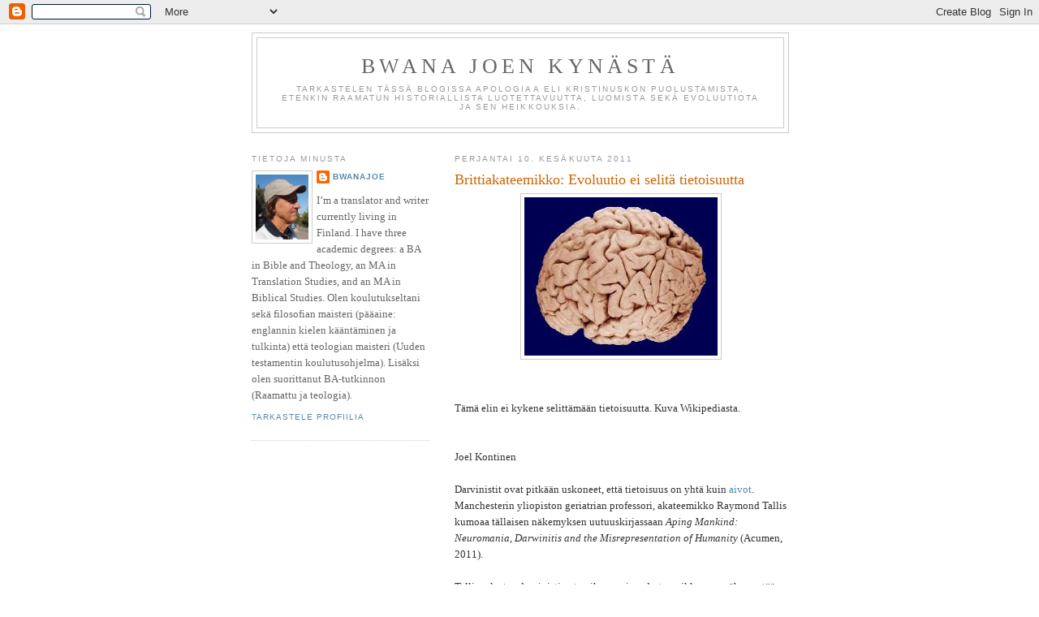

--- FILE ---
content_type: text/html; charset=UTF-8
request_url: http://bwanajoe.blogspot.com/2011/06/brittiakateemikko-evoluutio-ei-selita.html
body_size: 52303
content:
<!DOCTYPE html>
<html dir='ltr'>
<head>
<link href='https://www.blogger.com/static/v1/widgets/2944754296-widget_css_bundle.css' rel='stylesheet' type='text/css'/>
<meta content='text/html; charset=UTF-8' http-equiv='Content-Type'/>
<meta content='blogger' name='generator'/>
<link href='http://bwanajoe.blogspot.com/favicon.ico' rel='icon' type='image/x-icon'/>
<link href='http://bwanajoe.blogspot.com/2011/06/brittiakateemikko-evoluutio-ei-selita.html' rel='canonical'/>
<link rel="alternate" type="application/atom+xml" title="Bwana joen kynästä - Atom" href="http://bwanajoe.blogspot.com/feeds/posts/default" />
<link rel="alternate" type="application/rss+xml" title="Bwana joen kynästä - RSS" href="http://bwanajoe.blogspot.com/feeds/posts/default?alt=rss" />
<link rel="service.post" type="application/atom+xml" title="Bwana joen kynästä - Atom" href="https://www.blogger.com/feeds/9142920256528341612/posts/default" />

<link rel="alternate" type="application/atom+xml" title="Bwana joen kynästä - Atom" href="http://bwanajoe.blogspot.com/feeds/9112779392852395045/comments/default" />
<!--Can't find substitution for tag [blog.ieCssRetrofitLinks]-->
<link href='https://blogger.googleusercontent.com/img/b/R29vZ2xl/AVvXsEilNIBNfGJ-ZgTUOIEEbPxbujSBL01yzpAq59nRaeai75EeCfSp4Ix0IFEd65BrgnW3fXstDvywSft1HdgbZ7QOEFi19XV3NaBGZ_BEHAlmjYlRp1EAesC-WAqdgfQz6l8POkYGjeltLns/s400/Brain_090407.jpg' rel='image_src'/>
<meta content='http://bwanajoe.blogspot.com/2011/06/brittiakateemikko-evoluutio-ei-selita.html' property='og:url'/>
<meta content='Brittiakateemikko: Evoluutio ei selitä tietoisuutta' property='og:title'/>
<meta content='Tämä elin ei kykene selittämään tietoisuutta. Kuva Wikipediasta. Joel Kontinen Darvinistit ovat pitkään uskoneet, että tietoisuus on yhtä ku...' property='og:description'/>
<meta content='https://blogger.googleusercontent.com/img/b/R29vZ2xl/AVvXsEilNIBNfGJ-ZgTUOIEEbPxbujSBL01yzpAq59nRaeai75EeCfSp4Ix0IFEd65BrgnW3fXstDvywSft1HdgbZ7QOEFi19XV3NaBGZ_BEHAlmjYlRp1EAesC-WAqdgfQz6l8POkYGjeltLns/w1200-h630-p-k-no-nu/Brain_090407.jpg' property='og:image'/>
<title>Bwana joen kynästä: Brittiakateemikko: Evoluutio ei selitä tietoisuutta</title>
<style id='page-skin-1' type='text/css'><!--
/*
-----------------------------------------------
Blogger Template Style
Name:     Minima Lefty
Date:     14 Jul 2006
----------------------------------------------- */
/* Use this with templates/template-twocol.html */
body {
background:#ffffff;
margin:0;
color:#333333;
font:x-small Georgia Serif;
font-size/* */:/**/small;
font-size: /**/small;
text-align: center;
}
a:link {
color:#5588aa;
text-decoration:none;
}
a:visited {
color:#999999;
text-decoration:none;
}
a:hover {
color:#cc6600;
text-decoration:underline;
}
a img {
border-width:0;
}
/* Header
-----------------------------------------------
*/
#header-wrapper {
width:660px;
margin:0 auto 10px;
border:1px solid #cccccc;
}
#header-inner {
background-position: center;
margin-left: auto;
margin-right: auto;
}
#header {
margin: 5px;
border: 1px solid #cccccc;
text-align: center;
color:#666666;
}
#header h1 {
margin:5px 5px 0;
padding:15px 20px .25em;
line-height:1.2em;
text-transform:uppercase;
letter-spacing:.2em;
font: normal normal 200% Georgia, Serif;
}
#header a {
color:#666666;
text-decoration:none;
}
#header a:hover {
color:#666666;
}
#header .description {
margin:0 5px 5px;
padding:0 20px 15px;
max-width:700px;
text-transform:uppercase;
letter-spacing:.2em;
line-height: 1.4em;
font: normal normal 78% 'Trebuchet MS', Trebuchet, Arial, Verdana, Sans-serif;
color: #999999;
}
#header img {
margin-left: auto;
margin-right: auto;
}
/* Outer-Wrapper
----------------------------------------------- */
#outer-wrapper {
width: 660px;
margin:0 auto;
padding:10px;
text-align:left;
font: normal normal 100% Georgia, Serif;
}
#main-wrapper {
width: 410px;
float: right;
word-wrap: break-word; /* fix for long text breaking sidebar float in IE */
overflow: hidden;     /* fix for long non-text content breaking IE sidebar float */
}
#sidebar-wrapper {
width: 220px;
float: left;
word-wrap: break-word; /* fix for long text breaking sidebar float in IE */
overflow: hidden;     /* fix for long non-text content breaking IE sidebar float */
}
/* Headings
----------------------------------------------- */
h2 {
margin:1.5em 0 .75em;
font:normal normal 78% 'Trebuchet MS',Trebuchet,Arial,Verdana,Sans-serif;
line-height: 1.4em;
text-transform:uppercase;
letter-spacing:.2em;
color:#999999;
}
/* Posts
-----------------------------------------------
*/
h2.date-header {
margin:1.5em 0 .5em;
}
.post {
margin:.5em 0 1.5em;
border-bottom:1px dotted #cccccc;
padding-bottom:1.5em;
}
.post h3 {
margin:.25em 0 0;
padding:0 0 4px;
font-size:140%;
font-weight:normal;
line-height:1.4em;
color:#cc6600;
}
.post h3 a, .post h3 a:visited, .post h3 strong {
display:block;
text-decoration:none;
color:#cc6600;
font-weight:normal;
}
.post h3 strong, .post h3 a:hover {
color:#333333;
}
.post-body {
margin:0 0 .75em;
line-height:1.6em;
}
.post-body blockquote {
line-height:1.3em;
}
.post-footer {
margin: .75em 0;
color:#999999;
text-transform:uppercase;
letter-spacing:.1em;
font: normal normal 78% 'Trebuchet MS', Trebuchet, Arial, Verdana, Sans-serif;
line-height: 1.4em;
}
.comment-link {
margin-left:.6em;
}
.post img, table.tr-caption-container {
padding:4px;
border:1px solid #cccccc;
}
.tr-caption-container img {
border: none;
padding: 0;
}
.post blockquote {
margin:1em 20px;
}
.post blockquote p {
margin:.75em 0;
}
/* Comments
----------------------------------------------- */
#comments h4 {
margin:1em 0;
font-weight: bold;
line-height: 1.4em;
text-transform:uppercase;
letter-spacing:.2em;
color: #999999;
}
#comments-block {
margin:1em 0 1.5em;
line-height:1.6em;
}
#comments-block .comment-author {
margin:.5em 0;
}
#comments-block .comment-body {
margin:.25em 0 0;
}
#comments-block .comment-footer {
margin:-.25em 0 2em;
line-height: 1.4em;
text-transform:uppercase;
letter-spacing:.1em;
}
#comments-block .comment-body p {
margin:0 0 .75em;
}
.deleted-comment {
font-style:italic;
color:gray;
}
.feed-links {
clear: both;
line-height: 2.5em;
}
#blog-pager-newer-link {
float: left;
}
#blog-pager-older-link {
float: right;
}
#blog-pager {
text-align: center;
}
/* Sidebar Content
----------------------------------------------- */
.sidebar {
color: #666666;
line-height: 1.5em;
}
.sidebar ul {
list-style:none;
margin:0 0 0;
padding:0 0 0;
}
.sidebar li {
margin:0;
padding-top:0;
padding-right:0;
padding-bottom:.25em;
padding-left:15px;
text-indent:-15px;
line-height:1.5em;
}
.sidebar .widget, .main .widget {
border-bottom:1px dotted #cccccc;
margin:0 0 1.5em;
padding:0 0 1.5em;
}
.main .Blog {
border-bottom-width: 0;
}
/* Profile
----------------------------------------------- */
.profile-img {
float: left;
margin-top: 0;
margin-right: 5px;
margin-bottom: 5px;
margin-left: 0;
padding: 4px;
border: 1px solid #cccccc;
}
.profile-data {
margin:0;
text-transform:uppercase;
letter-spacing:.1em;
font: normal normal 78% 'Trebuchet MS', Trebuchet, Arial, Verdana, Sans-serif;
color: #999999;
font-weight: bold;
line-height: 1.6em;
}
.profile-datablock {
margin:.5em 0 .5em;
}
.profile-textblock {
margin: 0.5em 0;
line-height: 1.6em;
}
.profile-link {
font: normal normal 78% 'Trebuchet MS', Trebuchet, Arial, Verdana, Sans-serif;
text-transform: uppercase;
letter-spacing: .1em;
}
/* Footer
----------------------------------------------- */
#footer {
width:660px;
clear:both;
margin:0 auto;
padding-top:15px;
line-height: 1.6em;
text-transform:uppercase;
letter-spacing:.1em;
text-align: center;
}

--></style>
<link href='https://www.blogger.com/dyn-css/authorization.css?targetBlogID=9142920256528341612&amp;zx=196c22e5-73f7-4027-9d3a-c0037a480dd1' media='none' onload='if(media!=&#39;all&#39;)media=&#39;all&#39;' rel='stylesheet'/><noscript><link href='https://www.blogger.com/dyn-css/authorization.css?targetBlogID=9142920256528341612&amp;zx=196c22e5-73f7-4027-9d3a-c0037a480dd1' rel='stylesheet'/></noscript>
<meta name='google-adsense-platform-account' content='ca-host-pub-1556223355139109'/>
<meta name='google-adsense-platform-domain' content='blogspot.com'/>

<!-- data-ad-client=ca-pub-3450124967240975 -->

</head>
<body>
<div class='navbar section' id='navbar'><div class='widget Navbar' data-version='1' id='Navbar1'><script type="text/javascript">
    function setAttributeOnload(object, attribute, val) {
      if(window.addEventListener) {
        window.addEventListener('load',
          function(){ object[attribute] = val; }, false);
      } else {
        window.attachEvent('onload', function(){ object[attribute] = val; });
      }
    }
  </script>
<div id="navbar-iframe-container"></div>
<script type="text/javascript" src="https://apis.google.com/js/platform.js"></script>
<script type="text/javascript">
      gapi.load("gapi.iframes:gapi.iframes.style.bubble", function() {
        if (gapi.iframes && gapi.iframes.getContext) {
          gapi.iframes.getContext().openChild({
              url: 'https://www.blogger.com/navbar/9142920256528341612?po\x3d9112779392852395045\x26origin\x3dhttp://bwanajoe.blogspot.com',
              where: document.getElementById("navbar-iframe-container"),
              id: "navbar-iframe"
          });
        }
      });
    </script><script type="text/javascript">
(function() {
var script = document.createElement('script');
script.type = 'text/javascript';
script.src = '//pagead2.googlesyndication.com/pagead/js/google_top_exp.js';
var head = document.getElementsByTagName('head')[0];
if (head) {
head.appendChild(script);
}})();
</script>
</div></div>
<div id='outer-wrapper'><div id='wrap2'>
<!-- skip links for text browsers -->
<span id='skiplinks' style='display:none;'>
<a href='#main'>skip to main </a> |
      <a href='#sidebar'>skip to sidebar</a>
</span>
<div id='header-wrapper'>
<div class='header section' id='header'><div class='widget Header' data-version='1' id='Header1'>
<div id='header-inner'>
<div class='titlewrapper'>
<h1 class='title'>
<a href='http://bwanajoe.blogspot.com/'>
Bwana joen kynästä
</a>
</h1>
</div>
<div class='descriptionwrapper'>
<p class='description'><span>Tarkastelen tässä blogissa apologiaa eli kristinuskon puolustamista, etenkin Raamatun historiallista luotettavuutta, luomista sekä evoluutiota ja sen heikkouksia.</span></p>
</div>
</div>
</div></div>
</div>
<div id='content-wrapper'>
<div id='crosscol-wrapper' style='text-align:center'>
<div class='crosscol no-items section' id='crosscol'></div>
</div>
<div id='main-wrapper'>
<div class='main section' id='main'><div class='widget Blog' data-version='1' id='Blog1'>
<div class='blog-posts hfeed'>

          <div class="date-outer">
        
<h2 class='date-header'><span>perjantai 10. kesäkuuta 2011</span></h2>

          <div class="date-posts">
        
<div class='post-outer'>
<div class='post hentry uncustomized-post-template' itemprop='blogPost' itemscope='itemscope' itemtype='http://schema.org/BlogPosting'>
<meta content='https://blogger.googleusercontent.com/img/b/R29vZ2xl/AVvXsEilNIBNfGJ-ZgTUOIEEbPxbujSBL01yzpAq59nRaeai75EeCfSp4Ix0IFEd65BrgnW3fXstDvywSft1HdgbZ7QOEFi19XV3NaBGZ_BEHAlmjYlRp1EAesC-WAqdgfQz6l8POkYGjeltLns/s400/Brain_090407.jpg' itemprop='image_url'/>
<meta content='9142920256528341612' itemprop='blogId'/>
<meta content='9112779392852395045' itemprop='postId'/>
<a name='9112779392852395045'></a>
<h3 class='post-title entry-title' itemprop='name'>
Brittiakateemikko: Evoluutio ei selitä tietoisuutta
</h3>
<div class='post-header'>
<div class='post-header-line-1'></div>
</div>
<div class='post-body entry-content' id='post-body-9112779392852395045' itemprop='description articleBody'>
<a href="https://blogger.googleusercontent.com/img/b/R29vZ2xl/AVvXsEilNIBNfGJ-ZgTUOIEEbPxbujSBL01yzpAq59nRaeai75EeCfSp4Ix0IFEd65BrgnW3fXstDvywSft1HdgbZ7QOEFi19XV3NaBGZ_BEHAlmjYlRp1EAesC-WAqdgfQz6l8POkYGjeltLns/s1600/Brain_090407.jpg"><img alt="" border="0" id="BLOGGER_PHOTO_ID_5616645605567929554" src="https://blogger.googleusercontent.com/img/b/R29vZ2xl/AVvXsEilNIBNfGJ-ZgTUOIEEbPxbujSBL01yzpAq59nRaeai75EeCfSp4Ix0IFEd65BrgnW3fXstDvywSft1HdgbZ7QOEFi19XV3NaBGZ_BEHAlmjYlRp1EAesC-WAqdgfQz6l8POkYGjeltLns/s400/Brain_090407.jpg" style="display:block; margin:0px auto 10px; text-align:center;cursor:pointer; cursor:hand;width: 238px; height: 195px;" /></a><br /><br />Tämä elin ei kykene selittämään tietoisuutta. Kuva Wikipediasta.<br /><br /><br />Joel Kontinen<br /><br />Darvinistit ovat pitkään uskoneet, että tietoisuus on yhtä kuin <a href="http://bwanajoe.blogspot.com/2010/05/aivotieteilijat-ovat-edelleenkin.html"/> aivot</a>.  Manchesterin yliopiston geriatrian professori, akateemikko Raymond Tallis kumoaa tällaisen näkemyksen uutuuskirjassaan <em>Aping Mankind: Neuromania, Darwinitis and the Misrepresentation of Humanity </em>(Acumen, 2011).<br /><br />Tallis selostaa darvinistisesta oikeaoppisuudesta poikkeavaa näkemystään tuoreessa <em>New Scientistissa</em>. Hänen mukaansa tietoisuutta ei voida pelkistää aivotoiminnaksi, eikä fyysinen elin voi selittää henkistä toimintaa.<br /><br />Professori Tallisin mukaan darvinismi epäonnistuu nyt ja aina yrittäessään selittää henkistä ominaisuutta fyysisellä, koska se on mahdotonta.<br /><br />Myöhempien aikojen saddukeuksina tunnetut evolutionistit selittäisivät kaiken mielellään materialistisesti, mutta totuus on huomattavasti monimuotoisempi.<br /><br /><br />Lähde:<br /><br />Tallis, Ray. 2011. You won't find consciousness in the brain. <em>New Scientist </em>2742: 28-29.
<div style='clear: both;'></div>
</div>
<div class='post-footer'>
<div class='post-footer-line post-footer-line-1'>
<span class='post-author vcard'>
Lähettänyt
<span class='fn' itemprop='author' itemscope='itemscope' itemtype='http://schema.org/Person'>
<meta content='https://www.blogger.com/profile/13795914964696929602' itemprop='url'/>
<a class='g-profile' href='https://www.blogger.com/profile/13795914964696929602' rel='author' title='author profile'>
<span itemprop='name'>bwanajoe</span>
</a>
</span>
</span>
<span class='post-timestamp'>
klo
<meta content='http://bwanajoe.blogspot.com/2011/06/brittiakateemikko-evoluutio-ei-selita.html' itemprop='url'/>
<a class='timestamp-link' href='http://bwanajoe.blogspot.com/2011/06/brittiakateemikko-evoluutio-ei-selita.html' rel='bookmark' title='permanent link'><abbr class='published' itemprop='datePublished' title='2011-06-10T10:31:00-07:00'>10.31</abbr></a>
</span>
<span class='post-comment-link'>
</span>
<span class='post-icons'>
</span>
<div class='post-share-buttons goog-inline-block'>
<a class='goog-inline-block share-button sb-email' href='https://www.blogger.com/share-post.g?blogID=9142920256528341612&postID=9112779392852395045&target=email' target='_blank' title='Kohteen lähettäminen sähköpostitse'><span class='share-button-link-text'>Kohteen lähettäminen sähköpostitse</span></a><a class='goog-inline-block share-button sb-blog' href='https://www.blogger.com/share-post.g?blogID=9142920256528341612&postID=9112779392852395045&target=blog' onclick='window.open(this.href, "_blank", "height=270,width=475"); return false;' target='_blank' title='Bloggaa tästä!'><span class='share-button-link-text'>Bloggaa tästä!</span></a><a class='goog-inline-block share-button sb-twitter' href='https://www.blogger.com/share-post.g?blogID=9142920256528341612&postID=9112779392852395045&target=twitter' target='_blank' title='Jaa X:ssä'><span class='share-button-link-text'>Jaa X:ssä</span></a><a class='goog-inline-block share-button sb-facebook' href='https://www.blogger.com/share-post.g?blogID=9142920256528341612&postID=9112779392852395045&target=facebook' onclick='window.open(this.href, "_blank", "height=430,width=640"); return false;' target='_blank' title='Jaa Facebookiin'><span class='share-button-link-text'>Jaa Facebookiin</span></a><a class='goog-inline-block share-button sb-pinterest' href='https://www.blogger.com/share-post.g?blogID=9142920256528341612&postID=9112779392852395045&target=pinterest' target='_blank' title='Jaa Pinterestiin'><span class='share-button-link-text'>Jaa Pinterestiin</span></a>
</div>
</div>
<div class='post-footer-line post-footer-line-2'>
<span class='post-labels'>
Tunnisteet:
<a href='http://bwanajoe.blogspot.com/search/label/aivot' rel='tag'>aivot</a>,
<a href='http://bwanajoe.blogspot.com/search/label/evoluutio' rel='tag'>evoluutio</a>
</span>
</div>
<div class='post-footer-line post-footer-line-3'>
<span class='post-location'>
</span>
</div>
</div>
</div>
<div class='comments' id='comments'>
<a name='comments'></a>
</div>
</div>
<div class='inline-ad'>
<script type="text/javascript"><!--
google_ad_client = "ca-pub-3450124967240975";
google_ad_host = "ca-host-pub-1556223355139109";
google_ad_host_channel = "L0007";
/* bwanajoe_main_Blog1_300x250_as */
google_ad_slot = "8358438971";
google_ad_width = 300;
google_ad_height = 250;
//-->
</script>
<script type="text/javascript"
src="//pagead2.googlesyndication.com/pagead/show_ads.js">
</script>
</div>

        </div></div>
      
</div>
<div class='blog-pager' id='blog-pager'>
<span id='blog-pager-newer-link'>
<a class='blog-pager-newer-link' href='http://bwanajoe.blogspot.com/2011/06/massiivinen-nooan-arkki-purjehtii.html' id='Blog1_blog-pager-newer-link' title='Uudempi teksti'>Uudempi teksti</a>
</span>
<span id='blog-pager-older-link'>
<a class='blog-pager-older-link' href='http://bwanajoe.blogspot.com/2011/06/christianity-today-moninkertaistaa.html' id='Blog1_blog-pager-older-link' title='Vanhempi viesti'>Vanhempi viesti</a>
</span>
<a class='home-link' href='http://bwanajoe.blogspot.com/'>Etusivu</a>
</div>
<div class='clear'></div>
<div class='post-feeds'>
</div>
</div></div>
</div>
<div id='sidebar-wrapper'>
<div class='sidebar section' id='sidebar'><div class='widget Profile' data-version='1' id='Profile1'>
<h2>Tietoja minusta</h2>
<div class='widget-content'>
<a href='https://www.blogger.com/profile/13795914964696929602'><img alt='Oma kuva' class='profile-img' height='80' src='//blogger.googleusercontent.com/img/b/R29vZ2xl/AVvXsEh5pBn4gKf3Ykxq5wwpR6TvHdDaX36hO_yTHiLqIuA_e4VR1D3cthMQgQmWCV23kyAEtX6YUOQ7jvRN3e1f9tabNbabbWCmCvNPhK50jx_wGKkc-no5rvS_Gd05kRdpNg/s92/Joel.JPG' width='65'/></a>
<dl class='profile-datablock'>
<dt class='profile-data'>
<a class='profile-name-link g-profile' href='https://www.blogger.com/profile/13795914964696929602' rel='author' style='background-image: url(//www.blogger.com/img/logo-16.png);'>
bwanajoe
</a>
</dt>
<dd class='profile-textblock'>I&#8217;m a translator and writer currently living in Finland. I have three academic degrees: a BA in Bible and Theology, an MA in Translation Studies, and an MA in Biblical Studies. 

Olen koulutukseltani sekä filosofian maisteri (pääaine: englannin kielen kääntäminen ja tulkinta) että teologian maisteri (Uuden testamentin koulutusohjelma). Lisäksi olen suorittanut BA-tutkinnon (Raamattu ja teologia).</dd>
</dl>
<a class='profile-link' href='https://www.blogger.com/profile/13795914964696929602' rel='author'>Tarkastele profiilia</a>
<div class='clear'></div>
</div>
</div><div class='widget AdSense' data-version='1' id='AdSense3'>
<div class='widget-content'>
<script type="text/javascript"><!--
google_ad_client="pub-3450124967240975";
google_ad_host="pub-1556223355139109";
google_alternate_ad_url="http://img2.blogblog.com/img/blogger_ad.html";
google_ad_width=200;
google_ad_height=200;
google_ad_format="200x200_as";
google_ad_type="text_image";
google_ad_host_channel="0001+S0006+L0001";
google_color_border="FFFFFF";
google_color_bg="FFFFFF";
google_color_link="999999";
google_color_url="5588AA";
google_color_text="666666";
//--></script>
<script type="text/javascript"
  src="http://pagead2.googlesyndication.com/pagead/show_ads.js">
</script>
<div class='clear'></div>
</div>
</div><div class='widget FeaturedPost' data-version='1' id='FeaturedPost1'>
<h2 class='title'>Blogitekstisuositus</h2>
<div class='post-summary'>
<h3><a href='http://bwanajoe.blogspot.com/2015/03/kenguruja-kakaduja-ja-elavia-fossiileja.html'>Kenguruja, kakaduja ja eläviä fossiileja</a></h3>
<p>
     Joel Kontinen   Uusin kirjani on nyt tullut painosta. Kenguruja, kakaduja ja eläviä fossiileja  kertoo reilun kahden vuoden takaisesta ...
</p>
<img class='image' src='https://blogger.googleusercontent.com/img/b/R29vZ2xl/AVvXsEjQtkX1gw_G_xX8gotvGk8IHi4ygL-BrMn1j7S_xHe3xLlLrBcbqNyRA__is4YwAksi14cjqH7r9A98ahTqhbFE6InsU6EojVkCK5TEAKcG6RSpKAIsqh3Iu8HN7ypxmCOPpykLTnnhOBo/s400/SAM_6735.JPG'/>
</div>
<style type='text/css'>
    .image {
      width: 100%;
    }
  </style>
<div class='clear'></div>
</div><div class='widget LinkList' data-version='1' id='LinkList1'>
<h2>Linkit</h2>
<div class='widget-content'>
<ul>
<li><a href='http://www.answersingenesis.org/'>Answers in Genesis</a></li>
<li><a href='http://kurkilahdentie.blogspot.com.au/'>Aussimatkalla</a></li>
<li><a href='http://joelkontinen.blogspot.com/'>Blog In English</a></li>
<li><a href='http://creation.com/'>Creation Ministries International</a></li>
<li><a href='http://kenguruja.blogspot.fi'>Kenguruja, kakaduja ja eläviä fossiileja</a></li>
<li><a href='http://www.perusteet.tk/'>Perusteet</a></li>
<li><a href='http://fi.pinterest.com/joelkontinen/'>Pinterest</a></li>
<li><a href='http://raamattuontotta.blogspot.fi/'>Raamattu on totta</a></li>
<li><a href='http://joekontinen.blogspot.com/'>Scripture Safaris</a></li>
<li><a href='http://tiedejausko.blogspot.com'>Tiede ja usko</a></li>
<li><a href='http://tieteenrakkikoira.blogspot.fi/'>Tieteen rakkikoira</a></li>
<li><a href='http://www.perea.fi/tee-tilaus/'>Tilaa uusin kirjani</a></li>
</ul>
<div class='clear'></div>
</div>
</div><div class='widget Followers' data-version='1' id='Followers1'>
<h2 class='title'>Lukijat</h2>
<div class='widget-content'>
<div id='Followers1-wrapper'>
<div style='margin-right:2px;'>
<div><script type="text/javascript" src="https://apis.google.com/js/platform.js"></script>
<div id="followers-iframe-container"></div>
<script type="text/javascript">
    window.followersIframe = null;
    function followersIframeOpen(url) {
      gapi.load("gapi.iframes", function() {
        if (gapi.iframes && gapi.iframes.getContext) {
          window.followersIframe = gapi.iframes.getContext().openChild({
            url: url,
            where: document.getElementById("followers-iframe-container"),
            messageHandlersFilter: gapi.iframes.CROSS_ORIGIN_IFRAMES_FILTER,
            messageHandlers: {
              '_ready': function(obj) {
                window.followersIframe.getIframeEl().height = obj.height;
              },
              'reset': function() {
                window.followersIframe.close();
                followersIframeOpen("https://www.blogger.com/followers/frame/9142920256528341612?colors\x3dCgt0cmFuc3BhcmVudBILdHJhbnNwYXJlbnQaByM2NjY2NjYiByM1NTg4YWEqByNmZmZmZmYyByNjYzY2MDA6ByM2NjY2NjZCByM1NTg4YWFKByM5OTk5OTlSByM1NTg4YWFaC3RyYW5zcGFyZW50\x26pageSize\x3d21\x26hl\x3dfi\x26origin\x3dhttp://bwanajoe.blogspot.com");
              },
              'open': function(url) {
                window.followersIframe.close();
                followersIframeOpen(url);
              }
            }
          });
        }
      });
    }
    followersIframeOpen("https://www.blogger.com/followers/frame/9142920256528341612?colors\x3dCgt0cmFuc3BhcmVudBILdHJhbnNwYXJlbnQaByM2NjY2NjYiByM1NTg4YWEqByNmZmZmZmYyByNjYzY2MDA6ByM2NjY2NjZCByM1NTg4YWFKByM5OTk5OTlSByM1NTg4YWFaC3RyYW5zcGFyZW50\x26pageSize\x3d21\x26hl\x3dfi\x26origin\x3dhttp://bwanajoe.blogspot.com");
  </script></div>
</div>
</div>
<div class='clear'></div>
</div>
</div><div class='widget BlogSearch' data-version='1' id='BlogSearch1'>
<h2 class='title'>Hae tästä blogista</h2>
<div class='widget-content'>
<div id='BlogSearch1_form'>
<form action='http://bwanajoe.blogspot.com/search' class='gsc-search-box' target='_top'>
<table cellpadding='0' cellspacing='0' class='gsc-search-box'>
<tbody>
<tr>
<td class='gsc-input'>
<input autocomplete='off' class='gsc-input' name='q' size='10' title='search' type='text' value=''/>
</td>
<td class='gsc-search-button'>
<input class='gsc-search-button' title='search' type='submit' value='Haku'/>
</td>
</tr>
</tbody>
</table>
</form>
</div>
</div>
<div class='clear'></div>
</div><div class='widget AdSense' data-version='1' id='AdSense1'>
<div class='widget-content'>
<script type="text/javascript"><!--
google_ad_client = "ca-pub-3450124967240975";
google_ad_host = "ca-host-pub-1556223355139109";
google_ad_host_channel = "L0001";
/* bwanajoe_sidebar_AdSense1_200x200_as */
google_ad_slot = "7300508172";
google_ad_width = 200;
google_ad_height = 200;
//-->
</script>
<script type="text/javascript"
src="//pagead2.googlesyndication.com/pagead/show_ads.js">
</script>
<div class='clear'></div>
</div>
</div><div class='widget Stats' data-version='1' id='Stats1'>
<h2>Sivun näyttöjä yhteensä</h2>
<div class='widget-content'>
<div id='Stats1_content' style='display: none;'>
<span class='counter-wrapper graph-counter-wrapper' id='Stats1_totalCount'>
</span>
<div class='clear'></div>
</div>
</div>
</div><div class='widget PopularPosts' data-version='1' id='PopularPosts1'>
<h2>Suositut tekstit</h2>
<div class='widget-content popular-posts'>
<ul>
<li>
<div class='item-content'>
<div class='item-thumbnail'>
<a href='http://bwanajoe.blogspot.com/2018/09/blog-post.html' target='_blank'>
<img alt='' border='0' src='https://blogger.googleusercontent.com/img/b/R29vZ2xl/AVvXsEiBKnCQbXy3EU6bNgeMThhlz7MgvTEJa0NQuLJCvUkh7PkLoIB70CULXETjBCtNJqvtj3vzkUiaSxW5wmYi_OAg1edNFdJfyqQ-Bc9ha-VKdX3PvEZ5N0LMTz42PKzWvBjhNqMW896iXKg/w72-h72-p-k-no-nu/0+PikiWiki_Israel_29526_Israel_Defense_Forces.jpg'/>
</a>
</div>
<div class='item-title'><a href='http://bwanajoe.blogspot.com/2018/09/blog-post.html'>Israelin viljelijät  nostavat kanteen Hamasin vastaan kansainvälisessä oikeudessa </a></div>
<div class='item-snippet'>Hamasin raketinkappaleista tehty patsas, Kuva: :Udi Steinwell, CC BY 2.5.      Joel Kontinen   Joukko farmareita Etelä-Israelista on tullut ...</div>
</div>
<div style='clear: both;'></div>
</li>
<li>
<div class='item-content'>
<div class='item-thumbnail'>
<a href='http://bwanajoe.blogspot.com/2010/11/milta-naytti-maailman-vanhan-katkarapu.html' target='_blank'>
<img alt='' border='0' src='https://blogger.googleusercontent.com/img/b/R29vZ2xl/AVvXsEhOIcpTsPFxNORH2P7aoOQ07Eob63JkUWeiraPpgbn755OY37oh1rUSaiBD2yROGYaJEWZK6x_xnBaV7OZRedD8j3rLS1OwEvsdNphDZTcli8cn9AS1GV91Scr0z97yxfL0R83A0HUA1-o/w72-h72-p-k-no-nu/200px-Pandborealisind.jpg'/>
</a>
</div>
<div class='item-title'><a href='http://bwanajoe.blogspot.com/2010/11/milta-naytti-maailman-vanhan-katkarapu.html'>Miltä näytti maailman vanhin katkarapu? &#8211; Nykykatkaravulta, tietenkin</a></div>
<div class='item-snippet'>Katkarapu. Kuva: National Oceanic and Atmospheric Administration (NOAA), Wikipedia. Joel Kontinen Katkarapu ei juurikaan ole muuttunut ...</div>
</div>
<div style='clear: both;'></div>
</li>
<li>
<div class='item-content'>
<div class='item-thumbnail'>
<a href='http://bwanajoe.blogspot.com/2008/10/ihmisen-evoluutio-on-loppunut.html' target='_blank'>
<img alt='' border='0' src='https://blogger.googleusercontent.com/img/b/R29vZ2xl/AVvXsEhs-fIdcbnZBoVJDoiDUwJgDKJpJUW6tIJ-sqG9JlX5idlsLQUQr40-i70S7IYf5XvOl_oY9grloqOv85aizCSq686bt7hA6kFtA8JyBzkq9mwYZOVj0YtGSTpiSH-vbbFd2FJOAwmIQYQ/w72-h72-p-k-no-nu/300px-Huxley_-_Mans_Place_in_Nature.jpeg'/>
</a>
</div>
<div class='item-title'><a href='http://bwanajoe.blogspot.com/2008/10/ihmisen-evoluutio-on-loppunut.html'>Ihmisen evoluutio on loppunut</a></div>
<div class='item-snippet'> Darwinin bulldoggin eli Thomas H. Huxleyn vanhentunut käsitys ihmisen sukulaisuudesta. Kuva Wikipediasta.      Joel Kontinen    Ihmisen  ev...</div>
</div>
<div style='clear: both;'></div>
</li>
<li>
<div class='item-content'>
<div class='item-thumbnail'>
<a href='http://bwanajoe.blogspot.com/2010/08/uusin-apinatarina-aamulehdessa-kun.html' target='_blank'>
<img alt='' border='0' src='https://blogger.googleusercontent.com/img/b/R29vZ2xl/AVvXsEjkeWD9zy2r58lWJXTQ95j0WqilMn-j-F95Cj9DChk13VbR-Qad6a7Gu1vlCeiR0FoWTUmvsnMKVyGG7EdaH5cvKe3k2gJ5u70vRAC3j0rYBI7H3NJfN_9uwXkecdWkv_FpDJJQn_iYM20/w72-h72-p-k-no-nu/170px-Juan_de_Flandes_001.jpg'/>
</a>
</div>
<div class='item-title'><a href='http://bwanajoe.blogspot.com/2010/08/uusin-apinatarina-aamulehdessa-kun.html'>Uusin apinatarina Aamulehdessä: Kun geeni heräsi kuolleista</a></div>
<div class='item-snippet'>Uusi testamentti kertoo Lasaruksen herättämisestä. Johannes Flandersilaisen maalaus 1500-luvulta. Kuva Wikipediasta. Evolutionistit uskovat ...</div>
</div>
<div style='clear: both;'></div>
</li>
<li>
<div class='item-content'>
<div class='item-thumbnail'>
<a href='http://bwanajoe.blogspot.com/2019/07/tapiiri-on-elava-fossiili-joka.html' target='_blank'>
<img alt='' border='0' src='https://blogger.googleusercontent.com/img/b/R29vZ2xl/AVvXsEhxXWbxl-lAzOo-mRcOWYjpuw4dabBFhMM-t3cFF4dwSajdKrne-rM60FaCEkygUAwvQZNPXjjSqxzyS1b_piQGZDx9QXrpnWRqjSulWqZl69j8aql2lB45lgMz3638xyHJOHFEbHqxZwQ/w72-h72-p-k-no-nu/0000tapiiri.jpg'/>
</a>
</div>
<div class='item-title'><a href='http://bwanajoe.blogspot.com/2019/07/tapiiri-on-elava-fossiili-joka.html'>Tapiiri on elävä fossiili, joka ilmaantui ilman esi-isiä eoseelikaudella </a></div>
<div class='item-snippet'> Bradypus, CC BY-SA 3.0.       Joel Kontinen   Tapiiri ei ole evoluution helmiä.   Tapiirit ( Tapiridae ) on kavioeläimiin kuuluva nisäkäshe...</div>
</div>
<div style='clear: both;'></div>
</li>
<li>
<div class='item-content'>
<div class='item-thumbnail'>
<a href='http://bwanajoe.blogspot.com/2015/07/yhdistyneiden-kansakuntien.html' target='_blank'>
<img alt='' border='0' src='https://blogger.googleusercontent.com/img/b/R29vZ2xl/AVvXsEjBSxkhyphenhyphendPQZVn9sJaqs3dmUVdECjd7kaIJxqnkGKXNyXVADuUL0F9YwxCnFyBmjas6AWMETGdf2GDMC6j1hC-Jj2kUeKSMO2ZqBYBRjeOJK_yayI8PGdlFt8tDiROuu8Prs1T41eXjuFg/w72-h72-p-k-no-nu/EleanorRooseveltHumanRights.png'/>
</a>
</div>
<div class='item-title'><a href='http://bwanajoe.blogspot.com/2015/07/yhdistyneiden-kansakuntien.html'>Yhdistyneiden kansakuntien ihmisoikeusneuvosto puoltaa perinteistä perhemallia </a></div>
<div class='item-snippet'> Rouva Eleanor Roosevelt katselee ihmisoikeuksien julistuksen espanjankielistä tekstiä. Kuva: Franklin D Roosevelt Library website, public d...</div>
</div>
<div style='clear: both;'></div>
</li>
<li>
<div class='item-content'>
<div class='item-thumbnail'>
<a href='http://bwanajoe.blogspot.com/2014/07/anteeksipyynto-arkkipiispalla-on-pallo.html' target='_blank'>
<img alt='' border='0' src='https://blogger.googleusercontent.com/img/b/R29vZ2xl/AVvXsEiwORtPw_2VFBQMR4N-AuQ5bx-f9F_eSnMHMNbQWtd40gGYT8BJ1-Yy6DHTyX5uMLETsHhc_Lz-Bdno_3nQrkLoQZVds17bh7ip0vpHI7D-eV4N6BSMfD5ZLJ8Ah0LEw1-xzTMPPx7_kzI/w72-h72-p-k-no-nu/ARKKIP~1.JPG'/>
</a>
</div>
<div class='item-title'><a href='http://bwanajoe.blogspot.com/2014/07/anteeksipyynto-arkkipiispalla-on-pallo.html'>Anteeksipyyntö: arkkipiispalla on pallo pahasti hukassa</a></div>
<div class='item-snippet'>Minä pyydän nyt anteeksi. Kuva: Aarne Ormio, Kirkon tiedotuskeskus.       Joel Kontinen   Kun Jeesus kohtasi syntisen, Hän armahti ja sanoi:...</div>
</div>
<div style='clear: both;'></div>
</li>
<li>
<div class='item-content'>
<div class='item-thumbnail'>
<a href='http://bwanajoe.blogspot.com/2016/03/maailman-pahuus-kumpuaa-uskonnoista.html' target='_blank'>
<img alt='' border='0' src='https://blogger.googleusercontent.com/img/b/R29vZ2xl/AVvXsEirS6AVT57DYmQ0Y9ySBjgBLxuw6XFKyel_D3MaQd7JBDw9poyb6-ITfbAZ7EXsmFATJquyjnqPuRc1ZWimjXfsnOsBOjjszFTsquPGJh4lsRPp59ypjFgC8-UFbV7FLVaePO6Uz5pAmb0/w72-h72-p-k-no-nu/800+Hubble2005-01-barred-spiral-galaxy-NGC1300.jpg'/>
</a>
</div>
<div class='item-title'><a href='http://bwanajoe.blogspot.com/2016/03/maailman-pahuus-kumpuaa-uskonnoista.html'>&#8221;Maailman pahuus kumpuaa uskonnoista&#8221;, toimittaja Venla Kokkonen väittää</a></div>
<div class='item-snippet'> Taivaat julistavat Jumalan kunniaa. Kierteisgalaksi NGC 1300. Kuva: NASA, ESA, and The Hubble Heritage Team STScI/AURA).       Joel Kontine...</div>
</div>
<div style='clear: both;'></div>
</li>
<li>
<div class='item-content'>
<div class='item-thumbnail'>
<a href='http://bwanajoe.blogspot.com/2007/12/kiviset-ja-soraset-gran-canarialla.html' target='_blank'>
<img alt='' border='0' src='https://blogger.googleusercontent.com/img/b/R29vZ2xl/AVvXsEjaZ5nyZLBjnJPewUT62WTRl_qAXqOV8ofvu98WPz0i3yV9pYVBQnkV6Yx1syyLfQhHmVwiHZiYEEQat0aQnzOWkcCP2fQQMMd7PnR1i07epuVqRLx2XY7Vf3eo6VwRT1Bu3wbFigv1mUY/w72-h72-p-k-no-nu/PC180129.JPG'/>
</a>
</div>
<div class='item-title'><a href='http://bwanajoe.blogspot.com/2007/12/kiviset-ja-soraset-gran-canarialla.html'>Kiviset ja Soraset Gran Canarialla</a></div>
<div class='item-snippet'> Luolaihmisten ruukkuja Joel Kontinen Retu Kivisen maailma ei ole niin kaukana todellisuudesta kuin luulisi. William Hanna ja Joseph Barbera...</div>
</div>
<div style='clear: both;'></div>
</li>
<li>
<div class='item-content'>
<div class='item-thumbnail'>
<a href='http://bwanajoe.blogspot.com/2007/09/usko-vuosimiljooniin-geologinen-totuus.html' target='_blank'>
<img alt='' border='0' src='https://blogger.googleusercontent.com/img/b/R29vZ2xl/AVvXsEiYUCG-nVJziuFh1lyyVnhlqg1gBSwhJw97AHw-QKenJh1fV0W5JHrKqXZWI_THniyye9tq3KCR4txLfPOO9mIjU4tfTGjF4OJeExw2xQhW2x953oqQHrEWSrKhjauLN8Fopn6sYSP8GRw/w72-h72-p-k-no-nu/P9150098.JPG'/>
</a>
</div>
<div class='item-title'><a href='http://bwanajoe.blogspot.com/2007/09/usko-vuosimiljooniin-geologinen-totuus.html'>Usko vuosimiljooniin: geologinen totuus vai olettamuksiin perustuva dogmi?</a></div>
<div class='item-snippet'>Näiden kallioiden ikä ei ole kirkossa kuulutettu.    Joel Kontinen   Jääkausi on jättänyt monenlaisia merkkejä luontoon. Suomessa huomattavi...</div>
</div>
<div style='clear: both;'></div>
</li>
</ul>
<div class='clear'></div>
</div>
</div><div class='widget BlogArchive' data-version='1' id='BlogArchive1'>
<h2>Blogiarkisto</h2>
<div class='widget-content'>
<div id='ArchiveList'>
<div id='BlogArchive1_ArchiveList'>
<ul class='hierarchy'>
<li class='archivedate collapsed'>
<a class='toggle' href='javascript:void(0)'>
<span class='zippy'>

        &#9658;&#160;
      
</span>
</a>
<a class='post-count-link' href='http://bwanajoe.blogspot.com/2026/'>
2026
</a>
<span class='post-count' dir='ltr'>(12)</span>
<ul class='hierarchy'>
<li class='archivedate collapsed'>
<a class='toggle' href='javascript:void(0)'>
<span class='zippy'>

        &#9658;&#160;
      
</span>
</a>
<a class='post-count-link' href='http://bwanajoe.blogspot.com/2026/01/'>
tammikuuta
</a>
<span class='post-count' dir='ltr'>(12)</span>
</li>
</ul>
</li>
</ul>
<ul class='hierarchy'>
<li class='archivedate collapsed'>
<a class='toggle' href='javascript:void(0)'>
<span class='zippy'>

        &#9658;&#160;
      
</span>
</a>
<a class='post-count-link' href='http://bwanajoe.blogspot.com/2025/'>
2025
</a>
<span class='post-count' dir='ltr'>(166)</span>
<ul class='hierarchy'>
<li class='archivedate collapsed'>
<a class='toggle' href='javascript:void(0)'>
<span class='zippy'>

        &#9658;&#160;
      
</span>
</a>
<a class='post-count-link' href='http://bwanajoe.blogspot.com/2025/12/'>
joulukuuta
</a>
<span class='post-count' dir='ltr'>(15)</span>
</li>
</ul>
<ul class='hierarchy'>
<li class='archivedate collapsed'>
<a class='toggle' href='javascript:void(0)'>
<span class='zippy'>

        &#9658;&#160;
      
</span>
</a>
<a class='post-count-link' href='http://bwanajoe.blogspot.com/2025/11/'>
marraskuuta
</a>
<span class='post-count' dir='ltr'>(15)</span>
</li>
</ul>
<ul class='hierarchy'>
<li class='archivedate collapsed'>
<a class='toggle' href='javascript:void(0)'>
<span class='zippy'>

        &#9658;&#160;
      
</span>
</a>
<a class='post-count-link' href='http://bwanajoe.blogspot.com/2025/10/'>
lokakuuta
</a>
<span class='post-count' dir='ltr'>(12)</span>
</li>
</ul>
<ul class='hierarchy'>
<li class='archivedate collapsed'>
<a class='toggle' href='javascript:void(0)'>
<span class='zippy'>

        &#9658;&#160;
      
</span>
</a>
<a class='post-count-link' href='http://bwanajoe.blogspot.com/2025/09/'>
syyskuuta
</a>
<span class='post-count' dir='ltr'>(12)</span>
</li>
</ul>
<ul class='hierarchy'>
<li class='archivedate collapsed'>
<a class='toggle' href='javascript:void(0)'>
<span class='zippy'>

        &#9658;&#160;
      
</span>
</a>
<a class='post-count-link' href='http://bwanajoe.blogspot.com/2025/08/'>
elokuuta
</a>
<span class='post-count' dir='ltr'>(15)</span>
</li>
</ul>
<ul class='hierarchy'>
<li class='archivedate collapsed'>
<a class='toggle' href='javascript:void(0)'>
<span class='zippy'>

        &#9658;&#160;
      
</span>
</a>
<a class='post-count-link' href='http://bwanajoe.blogspot.com/2025/07/'>
heinäkuuta
</a>
<span class='post-count' dir='ltr'>(14)</span>
</li>
</ul>
<ul class='hierarchy'>
<li class='archivedate collapsed'>
<a class='toggle' href='javascript:void(0)'>
<span class='zippy'>

        &#9658;&#160;
      
</span>
</a>
<a class='post-count-link' href='http://bwanajoe.blogspot.com/2025/06/'>
kesäkuuta
</a>
<span class='post-count' dir='ltr'>(12)</span>
</li>
</ul>
<ul class='hierarchy'>
<li class='archivedate collapsed'>
<a class='toggle' href='javascript:void(0)'>
<span class='zippy'>

        &#9658;&#160;
      
</span>
</a>
<a class='post-count-link' href='http://bwanajoe.blogspot.com/2025/05/'>
toukokuuta
</a>
<span class='post-count' dir='ltr'>(13)</span>
</li>
</ul>
<ul class='hierarchy'>
<li class='archivedate collapsed'>
<a class='toggle' href='javascript:void(0)'>
<span class='zippy'>

        &#9658;&#160;
      
</span>
</a>
<a class='post-count-link' href='http://bwanajoe.blogspot.com/2025/04/'>
huhtikuuta
</a>
<span class='post-count' dir='ltr'>(13)</span>
</li>
</ul>
<ul class='hierarchy'>
<li class='archivedate collapsed'>
<a class='toggle' href='javascript:void(0)'>
<span class='zippy'>

        &#9658;&#160;
      
</span>
</a>
<a class='post-count-link' href='http://bwanajoe.blogspot.com/2025/03/'>
maaliskuuta
</a>
<span class='post-count' dir='ltr'>(13)</span>
</li>
</ul>
<ul class='hierarchy'>
<li class='archivedate collapsed'>
<a class='toggle' href='javascript:void(0)'>
<span class='zippy'>

        &#9658;&#160;
      
</span>
</a>
<a class='post-count-link' href='http://bwanajoe.blogspot.com/2025/02/'>
helmikuuta
</a>
<span class='post-count' dir='ltr'>(14)</span>
</li>
</ul>
<ul class='hierarchy'>
<li class='archivedate collapsed'>
<a class='toggle' href='javascript:void(0)'>
<span class='zippy'>

        &#9658;&#160;
      
</span>
</a>
<a class='post-count-link' href='http://bwanajoe.blogspot.com/2025/01/'>
tammikuuta
</a>
<span class='post-count' dir='ltr'>(18)</span>
</li>
</ul>
</li>
</ul>
<ul class='hierarchy'>
<li class='archivedate collapsed'>
<a class='toggle' href='javascript:void(0)'>
<span class='zippy'>

        &#9658;&#160;
      
</span>
</a>
<a class='post-count-link' href='http://bwanajoe.blogspot.com/2024/'>
2024
</a>
<span class='post-count' dir='ltr'>(194)</span>
<ul class='hierarchy'>
<li class='archivedate collapsed'>
<a class='toggle' href='javascript:void(0)'>
<span class='zippy'>

        &#9658;&#160;
      
</span>
</a>
<a class='post-count-link' href='http://bwanajoe.blogspot.com/2024/12/'>
joulukuuta
</a>
<span class='post-count' dir='ltr'>(17)</span>
</li>
</ul>
<ul class='hierarchy'>
<li class='archivedate collapsed'>
<a class='toggle' href='javascript:void(0)'>
<span class='zippy'>

        &#9658;&#160;
      
</span>
</a>
<a class='post-count-link' href='http://bwanajoe.blogspot.com/2024/11/'>
marraskuuta
</a>
<span class='post-count' dir='ltr'>(16)</span>
</li>
</ul>
<ul class='hierarchy'>
<li class='archivedate collapsed'>
<a class='toggle' href='javascript:void(0)'>
<span class='zippy'>

        &#9658;&#160;
      
</span>
</a>
<a class='post-count-link' href='http://bwanajoe.blogspot.com/2024/10/'>
lokakuuta
</a>
<span class='post-count' dir='ltr'>(13)</span>
</li>
</ul>
<ul class='hierarchy'>
<li class='archivedate collapsed'>
<a class='toggle' href='javascript:void(0)'>
<span class='zippy'>

        &#9658;&#160;
      
</span>
</a>
<a class='post-count-link' href='http://bwanajoe.blogspot.com/2024/09/'>
syyskuuta
</a>
<span class='post-count' dir='ltr'>(14)</span>
</li>
</ul>
<ul class='hierarchy'>
<li class='archivedate collapsed'>
<a class='toggle' href='javascript:void(0)'>
<span class='zippy'>

        &#9658;&#160;
      
</span>
</a>
<a class='post-count-link' href='http://bwanajoe.blogspot.com/2024/08/'>
elokuuta
</a>
<span class='post-count' dir='ltr'>(16)</span>
</li>
</ul>
<ul class='hierarchy'>
<li class='archivedate collapsed'>
<a class='toggle' href='javascript:void(0)'>
<span class='zippy'>

        &#9658;&#160;
      
</span>
</a>
<a class='post-count-link' href='http://bwanajoe.blogspot.com/2024/07/'>
heinäkuuta
</a>
<span class='post-count' dir='ltr'>(17)</span>
</li>
</ul>
<ul class='hierarchy'>
<li class='archivedate collapsed'>
<a class='toggle' href='javascript:void(0)'>
<span class='zippy'>

        &#9658;&#160;
      
</span>
</a>
<a class='post-count-link' href='http://bwanajoe.blogspot.com/2024/06/'>
kesäkuuta
</a>
<span class='post-count' dir='ltr'>(14)</span>
</li>
</ul>
<ul class='hierarchy'>
<li class='archivedate collapsed'>
<a class='toggle' href='javascript:void(0)'>
<span class='zippy'>

        &#9658;&#160;
      
</span>
</a>
<a class='post-count-link' href='http://bwanajoe.blogspot.com/2024/05/'>
toukokuuta
</a>
<span class='post-count' dir='ltr'>(19)</span>
</li>
</ul>
<ul class='hierarchy'>
<li class='archivedate collapsed'>
<a class='toggle' href='javascript:void(0)'>
<span class='zippy'>

        &#9658;&#160;
      
</span>
</a>
<a class='post-count-link' href='http://bwanajoe.blogspot.com/2024/04/'>
huhtikuuta
</a>
<span class='post-count' dir='ltr'>(17)</span>
</li>
</ul>
<ul class='hierarchy'>
<li class='archivedate collapsed'>
<a class='toggle' href='javascript:void(0)'>
<span class='zippy'>

        &#9658;&#160;
      
</span>
</a>
<a class='post-count-link' href='http://bwanajoe.blogspot.com/2024/03/'>
maaliskuuta
</a>
<span class='post-count' dir='ltr'>(16)</span>
</li>
</ul>
<ul class='hierarchy'>
<li class='archivedate collapsed'>
<a class='toggle' href='javascript:void(0)'>
<span class='zippy'>

        &#9658;&#160;
      
</span>
</a>
<a class='post-count-link' href='http://bwanajoe.blogspot.com/2024/02/'>
helmikuuta
</a>
<span class='post-count' dir='ltr'>(17)</span>
</li>
</ul>
<ul class='hierarchy'>
<li class='archivedate collapsed'>
<a class='toggle' href='javascript:void(0)'>
<span class='zippy'>

        &#9658;&#160;
      
</span>
</a>
<a class='post-count-link' href='http://bwanajoe.blogspot.com/2024/01/'>
tammikuuta
</a>
<span class='post-count' dir='ltr'>(18)</span>
</li>
</ul>
</li>
</ul>
<ul class='hierarchy'>
<li class='archivedate collapsed'>
<a class='toggle' href='javascript:void(0)'>
<span class='zippy'>

        &#9658;&#160;
      
</span>
</a>
<a class='post-count-link' href='http://bwanajoe.blogspot.com/2023/'>
2023
</a>
<span class='post-count' dir='ltr'>(162)</span>
<ul class='hierarchy'>
<li class='archivedate collapsed'>
<a class='toggle' href='javascript:void(0)'>
<span class='zippy'>

        &#9658;&#160;
      
</span>
</a>
<a class='post-count-link' href='http://bwanajoe.blogspot.com/2023/12/'>
joulukuuta
</a>
<span class='post-count' dir='ltr'>(15)</span>
</li>
</ul>
<ul class='hierarchy'>
<li class='archivedate collapsed'>
<a class='toggle' href='javascript:void(0)'>
<span class='zippy'>

        &#9658;&#160;
      
</span>
</a>
<a class='post-count-link' href='http://bwanajoe.blogspot.com/2023/11/'>
marraskuuta
</a>
<span class='post-count' dir='ltr'>(10)</span>
</li>
</ul>
<ul class='hierarchy'>
<li class='archivedate collapsed'>
<a class='toggle' href='javascript:void(0)'>
<span class='zippy'>

        &#9658;&#160;
      
</span>
</a>
<a class='post-count-link' href='http://bwanajoe.blogspot.com/2023/10/'>
lokakuuta
</a>
<span class='post-count' dir='ltr'>(2)</span>
</li>
</ul>
<ul class='hierarchy'>
<li class='archivedate collapsed'>
<a class='toggle' href='javascript:void(0)'>
<span class='zippy'>

        &#9658;&#160;
      
</span>
</a>
<a class='post-count-link' href='http://bwanajoe.blogspot.com/2023/09/'>
syyskuuta
</a>
<span class='post-count' dir='ltr'>(14)</span>
</li>
</ul>
<ul class='hierarchy'>
<li class='archivedate collapsed'>
<a class='toggle' href='javascript:void(0)'>
<span class='zippy'>

        &#9658;&#160;
      
</span>
</a>
<a class='post-count-link' href='http://bwanajoe.blogspot.com/2023/08/'>
elokuuta
</a>
<span class='post-count' dir='ltr'>(15)</span>
</li>
</ul>
<ul class='hierarchy'>
<li class='archivedate collapsed'>
<a class='toggle' href='javascript:void(0)'>
<span class='zippy'>

        &#9658;&#160;
      
</span>
</a>
<a class='post-count-link' href='http://bwanajoe.blogspot.com/2023/07/'>
heinäkuuta
</a>
<span class='post-count' dir='ltr'>(15)</span>
</li>
</ul>
<ul class='hierarchy'>
<li class='archivedate collapsed'>
<a class='toggle' href='javascript:void(0)'>
<span class='zippy'>

        &#9658;&#160;
      
</span>
</a>
<a class='post-count-link' href='http://bwanajoe.blogspot.com/2023/06/'>
kesäkuuta
</a>
<span class='post-count' dir='ltr'>(15)</span>
</li>
</ul>
<ul class='hierarchy'>
<li class='archivedate collapsed'>
<a class='toggle' href='javascript:void(0)'>
<span class='zippy'>

        &#9658;&#160;
      
</span>
</a>
<a class='post-count-link' href='http://bwanajoe.blogspot.com/2023/05/'>
toukokuuta
</a>
<span class='post-count' dir='ltr'>(15)</span>
</li>
</ul>
<ul class='hierarchy'>
<li class='archivedate collapsed'>
<a class='toggle' href='javascript:void(0)'>
<span class='zippy'>

        &#9658;&#160;
      
</span>
</a>
<a class='post-count-link' href='http://bwanajoe.blogspot.com/2023/04/'>
huhtikuuta
</a>
<span class='post-count' dir='ltr'>(15)</span>
</li>
</ul>
<ul class='hierarchy'>
<li class='archivedate collapsed'>
<a class='toggle' href='javascript:void(0)'>
<span class='zippy'>

        &#9658;&#160;
      
</span>
</a>
<a class='post-count-link' href='http://bwanajoe.blogspot.com/2023/03/'>
maaliskuuta
</a>
<span class='post-count' dir='ltr'>(16)</span>
</li>
</ul>
<ul class='hierarchy'>
<li class='archivedate collapsed'>
<a class='toggle' href='javascript:void(0)'>
<span class='zippy'>

        &#9658;&#160;
      
</span>
</a>
<a class='post-count-link' href='http://bwanajoe.blogspot.com/2023/02/'>
helmikuuta
</a>
<span class='post-count' dir='ltr'>(15)</span>
</li>
</ul>
<ul class='hierarchy'>
<li class='archivedate collapsed'>
<a class='toggle' href='javascript:void(0)'>
<span class='zippy'>

        &#9658;&#160;
      
</span>
</a>
<a class='post-count-link' href='http://bwanajoe.blogspot.com/2023/01/'>
tammikuuta
</a>
<span class='post-count' dir='ltr'>(15)</span>
</li>
</ul>
</li>
</ul>
<ul class='hierarchy'>
<li class='archivedate collapsed'>
<a class='toggle' href='javascript:void(0)'>
<span class='zippy'>

        &#9658;&#160;
      
</span>
</a>
<a class='post-count-link' href='http://bwanajoe.blogspot.com/2022/'>
2022
</a>
<span class='post-count' dir='ltr'>(184)</span>
<ul class='hierarchy'>
<li class='archivedate collapsed'>
<a class='toggle' href='javascript:void(0)'>
<span class='zippy'>

        &#9658;&#160;
      
</span>
</a>
<a class='post-count-link' href='http://bwanajoe.blogspot.com/2022/12/'>
joulukuuta
</a>
<span class='post-count' dir='ltr'>(16)</span>
</li>
</ul>
<ul class='hierarchy'>
<li class='archivedate collapsed'>
<a class='toggle' href='javascript:void(0)'>
<span class='zippy'>

        &#9658;&#160;
      
</span>
</a>
<a class='post-count-link' href='http://bwanajoe.blogspot.com/2022/11/'>
marraskuuta
</a>
<span class='post-count' dir='ltr'>(15)</span>
</li>
</ul>
<ul class='hierarchy'>
<li class='archivedate collapsed'>
<a class='toggle' href='javascript:void(0)'>
<span class='zippy'>

        &#9658;&#160;
      
</span>
</a>
<a class='post-count-link' href='http://bwanajoe.blogspot.com/2022/10/'>
lokakuuta
</a>
<span class='post-count' dir='ltr'>(15)</span>
</li>
</ul>
<ul class='hierarchy'>
<li class='archivedate collapsed'>
<a class='toggle' href='javascript:void(0)'>
<span class='zippy'>

        &#9658;&#160;
      
</span>
</a>
<a class='post-count-link' href='http://bwanajoe.blogspot.com/2022/09/'>
syyskuuta
</a>
<span class='post-count' dir='ltr'>(15)</span>
</li>
</ul>
<ul class='hierarchy'>
<li class='archivedate collapsed'>
<a class='toggle' href='javascript:void(0)'>
<span class='zippy'>

        &#9658;&#160;
      
</span>
</a>
<a class='post-count-link' href='http://bwanajoe.blogspot.com/2022/08/'>
elokuuta
</a>
<span class='post-count' dir='ltr'>(16)</span>
</li>
</ul>
<ul class='hierarchy'>
<li class='archivedate collapsed'>
<a class='toggle' href='javascript:void(0)'>
<span class='zippy'>

        &#9658;&#160;
      
</span>
</a>
<a class='post-count-link' href='http://bwanajoe.blogspot.com/2022/07/'>
heinäkuuta
</a>
<span class='post-count' dir='ltr'>(15)</span>
</li>
</ul>
<ul class='hierarchy'>
<li class='archivedate collapsed'>
<a class='toggle' href='javascript:void(0)'>
<span class='zippy'>

        &#9658;&#160;
      
</span>
</a>
<a class='post-count-link' href='http://bwanajoe.blogspot.com/2022/06/'>
kesäkuuta
</a>
<span class='post-count' dir='ltr'>(15)</span>
</li>
</ul>
<ul class='hierarchy'>
<li class='archivedate collapsed'>
<a class='toggle' href='javascript:void(0)'>
<span class='zippy'>

        &#9658;&#160;
      
</span>
</a>
<a class='post-count-link' href='http://bwanajoe.blogspot.com/2022/05/'>
toukokuuta
</a>
<span class='post-count' dir='ltr'>(16)</span>
</li>
</ul>
<ul class='hierarchy'>
<li class='archivedate collapsed'>
<a class='toggle' href='javascript:void(0)'>
<span class='zippy'>

        &#9658;&#160;
      
</span>
</a>
<a class='post-count-link' href='http://bwanajoe.blogspot.com/2022/04/'>
huhtikuuta
</a>
<span class='post-count' dir='ltr'>(15)</span>
</li>
</ul>
<ul class='hierarchy'>
<li class='archivedate collapsed'>
<a class='toggle' href='javascript:void(0)'>
<span class='zippy'>

        &#9658;&#160;
      
</span>
</a>
<a class='post-count-link' href='http://bwanajoe.blogspot.com/2022/03/'>
maaliskuuta
</a>
<span class='post-count' dir='ltr'>(16)</span>
</li>
</ul>
<ul class='hierarchy'>
<li class='archivedate collapsed'>
<a class='toggle' href='javascript:void(0)'>
<span class='zippy'>

        &#9658;&#160;
      
</span>
</a>
<a class='post-count-link' href='http://bwanajoe.blogspot.com/2022/02/'>
helmikuuta
</a>
<span class='post-count' dir='ltr'>(14)</span>
</li>
</ul>
<ul class='hierarchy'>
<li class='archivedate collapsed'>
<a class='toggle' href='javascript:void(0)'>
<span class='zippy'>

        &#9658;&#160;
      
</span>
</a>
<a class='post-count-link' href='http://bwanajoe.blogspot.com/2022/01/'>
tammikuuta
</a>
<span class='post-count' dir='ltr'>(16)</span>
</li>
</ul>
</li>
</ul>
<ul class='hierarchy'>
<li class='archivedate collapsed'>
<a class='toggle' href='javascript:void(0)'>
<span class='zippy'>

        &#9658;&#160;
      
</span>
</a>
<a class='post-count-link' href='http://bwanajoe.blogspot.com/2021/'>
2021
</a>
<span class='post-count' dir='ltr'>(183)</span>
<ul class='hierarchy'>
<li class='archivedate collapsed'>
<a class='toggle' href='javascript:void(0)'>
<span class='zippy'>

        &#9658;&#160;
      
</span>
</a>
<a class='post-count-link' href='http://bwanajoe.blogspot.com/2021/12/'>
joulukuuta
</a>
<span class='post-count' dir='ltr'>(15)</span>
</li>
</ul>
<ul class='hierarchy'>
<li class='archivedate collapsed'>
<a class='toggle' href='javascript:void(0)'>
<span class='zippy'>

        &#9658;&#160;
      
</span>
</a>
<a class='post-count-link' href='http://bwanajoe.blogspot.com/2021/11/'>
marraskuuta
</a>
<span class='post-count' dir='ltr'>(15)</span>
</li>
</ul>
<ul class='hierarchy'>
<li class='archivedate collapsed'>
<a class='toggle' href='javascript:void(0)'>
<span class='zippy'>

        &#9658;&#160;
      
</span>
</a>
<a class='post-count-link' href='http://bwanajoe.blogspot.com/2021/10/'>
lokakuuta
</a>
<span class='post-count' dir='ltr'>(15)</span>
</li>
</ul>
<ul class='hierarchy'>
<li class='archivedate collapsed'>
<a class='toggle' href='javascript:void(0)'>
<span class='zippy'>

        &#9658;&#160;
      
</span>
</a>
<a class='post-count-link' href='http://bwanajoe.blogspot.com/2021/09/'>
syyskuuta
</a>
<span class='post-count' dir='ltr'>(15)</span>
</li>
</ul>
<ul class='hierarchy'>
<li class='archivedate collapsed'>
<a class='toggle' href='javascript:void(0)'>
<span class='zippy'>

        &#9658;&#160;
      
</span>
</a>
<a class='post-count-link' href='http://bwanajoe.blogspot.com/2021/08/'>
elokuuta
</a>
<span class='post-count' dir='ltr'>(16)</span>
</li>
</ul>
<ul class='hierarchy'>
<li class='archivedate collapsed'>
<a class='toggle' href='javascript:void(0)'>
<span class='zippy'>

        &#9658;&#160;
      
</span>
</a>
<a class='post-count-link' href='http://bwanajoe.blogspot.com/2021/07/'>
heinäkuuta
</a>
<span class='post-count' dir='ltr'>(16)</span>
</li>
</ul>
<ul class='hierarchy'>
<li class='archivedate collapsed'>
<a class='toggle' href='javascript:void(0)'>
<span class='zippy'>

        &#9658;&#160;
      
</span>
</a>
<a class='post-count-link' href='http://bwanajoe.blogspot.com/2021/06/'>
kesäkuuta
</a>
<span class='post-count' dir='ltr'>(15)</span>
</li>
</ul>
<ul class='hierarchy'>
<li class='archivedate collapsed'>
<a class='toggle' href='javascript:void(0)'>
<span class='zippy'>

        &#9658;&#160;
      
</span>
</a>
<a class='post-count-link' href='http://bwanajoe.blogspot.com/2021/05/'>
toukokuuta
</a>
<span class='post-count' dir='ltr'>(16)</span>
</li>
</ul>
<ul class='hierarchy'>
<li class='archivedate collapsed'>
<a class='toggle' href='javascript:void(0)'>
<span class='zippy'>

        &#9658;&#160;
      
</span>
</a>
<a class='post-count-link' href='http://bwanajoe.blogspot.com/2021/04/'>
huhtikuuta
</a>
<span class='post-count' dir='ltr'>(15)</span>
</li>
</ul>
<ul class='hierarchy'>
<li class='archivedate collapsed'>
<a class='toggle' href='javascript:void(0)'>
<span class='zippy'>

        &#9658;&#160;
      
</span>
</a>
<a class='post-count-link' href='http://bwanajoe.blogspot.com/2021/03/'>
maaliskuuta
</a>
<span class='post-count' dir='ltr'>(16)</span>
</li>
</ul>
<ul class='hierarchy'>
<li class='archivedate collapsed'>
<a class='toggle' href='javascript:void(0)'>
<span class='zippy'>

        &#9658;&#160;
      
</span>
</a>
<a class='post-count-link' href='http://bwanajoe.blogspot.com/2021/02/'>
helmikuuta
</a>
<span class='post-count' dir='ltr'>(14)</span>
</li>
</ul>
<ul class='hierarchy'>
<li class='archivedate collapsed'>
<a class='toggle' href='javascript:void(0)'>
<span class='zippy'>

        &#9658;&#160;
      
</span>
</a>
<a class='post-count-link' href='http://bwanajoe.blogspot.com/2021/01/'>
tammikuuta
</a>
<span class='post-count' dir='ltr'>(15)</span>
</li>
</ul>
</li>
</ul>
<ul class='hierarchy'>
<li class='archivedate collapsed'>
<a class='toggle' href='javascript:void(0)'>
<span class='zippy'>

        &#9658;&#160;
      
</span>
</a>
<a class='post-count-link' href='http://bwanajoe.blogspot.com/2020/'>
2020
</a>
<span class='post-count' dir='ltr'>(186)</span>
<ul class='hierarchy'>
<li class='archivedate collapsed'>
<a class='toggle' href='javascript:void(0)'>
<span class='zippy'>

        &#9658;&#160;
      
</span>
</a>
<a class='post-count-link' href='http://bwanajoe.blogspot.com/2020/12/'>
joulukuuta
</a>
<span class='post-count' dir='ltr'>(16)</span>
</li>
</ul>
<ul class='hierarchy'>
<li class='archivedate collapsed'>
<a class='toggle' href='javascript:void(0)'>
<span class='zippy'>

        &#9658;&#160;
      
</span>
</a>
<a class='post-count-link' href='http://bwanajoe.blogspot.com/2020/11/'>
marraskuuta
</a>
<span class='post-count' dir='ltr'>(15)</span>
</li>
</ul>
<ul class='hierarchy'>
<li class='archivedate collapsed'>
<a class='toggle' href='javascript:void(0)'>
<span class='zippy'>

        &#9658;&#160;
      
</span>
</a>
<a class='post-count-link' href='http://bwanajoe.blogspot.com/2020/10/'>
lokakuuta
</a>
<span class='post-count' dir='ltr'>(15)</span>
</li>
</ul>
<ul class='hierarchy'>
<li class='archivedate collapsed'>
<a class='toggle' href='javascript:void(0)'>
<span class='zippy'>

        &#9658;&#160;
      
</span>
</a>
<a class='post-count-link' href='http://bwanajoe.blogspot.com/2020/09/'>
syyskuuta
</a>
<span class='post-count' dir='ltr'>(16)</span>
</li>
</ul>
<ul class='hierarchy'>
<li class='archivedate collapsed'>
<a class='toggle' href='javascript:void(0)'>
<span class='zippy'>

        &#9658;&#160;
      
</span>
</a>
<a class='post-count-link' href='http://bwanajoe.blogspot.com/2020/08/'>
elokuuta
</a>
<span class='post-count' dir='ltr'>(17)</span>
</li>
</ul>
<ul class='hierarchy'>
<li class='archivedate collapsed'>
<a class='toggle' href='javascript:void(0)'>
<span class='zippy'>

        &#9658;&#160;
      
</span>
</a>
<a class='post-count-link' href='http://bwanajoe.blogspot.com/2020/07/'>
heinäkuuta
</a>
<span class='post-count' dir='ltr'>(16)</span>
</li>
</ul>
<ul class='hierarchy'>
<li class='archivedate collapsed'>
<a class='toggle' href='javascript:void(0)'>
<span class='zippy'>

        &#9658;&#160;
      
</span>
</a>
<a class='post-count-link' href='http://bwanajoe.blogspot.com/2020/06/'>
kesäkuuta
</a>
<span class='post-count' dir='ltr'>(16)</span>
</li>
</ul>
<ul class='hierarchy'>
<li class='archivedate collapsed'>
<a class='toggle' href='javascript:void(0)'>
<span class='zippy'>

        &#9658;&#160;
      
</span>
</a>
<a class='post-count-link' href='http://bwanajoe.blogspot.com/2020/05/'>
toukokuuta
</a>
<span class='post-count' dir='ltr'>(15)</span>
</li>
</ul>
<ul class='hierarchy'>
<li class='archivedate collapsed'>
<a class='toggle' href='javascript:void(0)'>
<span class='zippy'>

        &#9658;&#160;
      
</span>
</a>
<a class='post-count-link' href='http://bwanajoe.blogspot.com/2020/04/'>
huhtikuuta
</a>
<span class='post-count' dir='ltr'>(14)</span>
</li>
</ul>
<ul class='hierarchy'>
<li class='archivedate collapsed'>
<a class='toggle' href='javascript:void(0)'>
<span class='zippy'>

        &#9658;&#160;
      
</span>
</a>
<a class='post-count-link' href='http://bwanajoe.blogspot.com/2020/03/'>
maaliskuuta
</a>
<span class='post-count' dir='ltr'>(15)</span>
</li>
</ul>
<ul class='hierarchy'>
<li class='archivedate collapsed'>
<a class='toggle' href='javascript:void(0)'>
<span class='zippy'>

        &#9658;&#160;
      
</span>
</a>
<a class='post-count-link' href='http://bwanajoe.blogspot.com/2020/02/'>
helmikuuta
</a>
<span class='post-count' dir='ltr'>(15)</span>
</li>
</ul>
<ul class='hierarchy'>
<li class='archivedate collapsed'>
<a class='toggle' href='javascript:void(0)'>
<span class='zippy'>

        &#9658;&#160;
      
</span>
</a>
<a class='post-count-link' href='http://bwanajoe.blogspot.com/2020/01/'>
tammikuuta
</a>
<span class='post-count' dir='ltr'>(16)</span>
</li>
</ul>
</li>
</ul>
<ul class='hierarchy'>
<li class='archivedate collapsed'>
<a class='toggle' href='javascript:void(0)'>
<span class='zippy'>

        &#9658;&#160;
      
</span>
</a>
<a class='post-count-link' href='http://bwanajoe.blogspot.com/2019/'>
2019
</a>
<span class='post-count' dir='ltr'>(186)</span>
<ul class='hierarchy'>
<li class='archivedate collapsed'>
<a class='toggle' href='javascript:void(0)'>
<span class='zippy'>

        &#9658;&#160;
      
</span>
</a>
<a class='post-count-link' href='http://bwanajoe.blogspot.com/2019/12/'>
joulukuuta
</a>
<span class='post-count' dir='ltr'>(18)</span>
</li>
</ul>
<ul class='hierarchy'>
<li class='archivedate collapsed'>
<a class='toggle' href='javascript:void(0)'>
<span class='zippy'>

        &#9658;&#160;
      
</span>
</a>
<a class='post-count-link' href='http://bwanajoe.blogspot.com/2019/11/'>
marraskuuta
</a>
<span class='post-count' dir='ltr'>(17)</span>
</li>
</ul>
<ul class='hierarchy'>
<li class='archivedate collapsed'>
<a class='toggle' href='javascript:void(0)'>
<span class='zippy'>

        &#9658;&#160;
      
</span>
</a>
<a class='post-count-link' href='http://bwanajoe.blogspot.com/2019/10/'>
lokakuuta
</a>
<span class='post-count' dir='ltr'>(15)</span>
</li>
</ul>
<ul class='hierarchy'>
<li class='archivedate collapsed'>
<a class='toggle' href='javascript:void(0)'>
<span class='zippy'>

        &#9658;&#160;
      
</span>
</a>
<a class='post-count-link' href='http://bwanajoe.blogspot.com/2019/09/'>
syyskuuta
</a>
<span class='post-count' dir='ltr'>(15)</span>
</li>
</ul>
<ul class='hierarchy'>
<li class='archivedate collapsed'>
<a class='toggle' href='javascript:void(0)'>
<span class='zippy'>

        &#9658;&#160;
      
</span>
</a>
<a class='post-count-link' href='http://bwanajoe.blogspot.com/2019/08/'>
elokuuta
</a>
<span class='post-count' dir='ltr'>(15)</span>
</li>
</ul>
<ul class='hierarchy'>
<li class='archivedate collapsed'>
<a class='toggle' href='javascript:void(0)'>
<span class='zippy'>

        &#9658;&#160;
      
</span>
</a>
<a class='post-count-link' href='http://bwanajoe.blogspot.com/2019/07/'>
heinäkuuta
</a>
<span class='post-count' dir='ltr'>(16)</span>
</li>
</ul>
<ul class='hierarchy'>
<li class='archivedate collapsed'>
<a class='toggle' href='javascript:void(0)'>
<span class='zippy'>

        &#9658;&#160;
      
</span>
</a>
<a class='post-count-link' href='http://bwanajoe.blogspot.com/2019/06/'>
kesäkuuta
</a>
<span class='post-count' dir='ltr'>(15)</span>
</li>
</ul>
<ul class='hierarchy'>
<li class='archivedate collapsed'>
<a class='toggle' href='javascript:void(0)'>
<span class='zippy'>

        &#9658;&#160;
      
</span>
</a>
<a class='post-count-link' href='http://bwanajoe.blogspot.com/2019/05/'>
toukokuuta
</a>
<span class='post-count' dir='ltr'>(16)</span>
</li>
</ul>
<ul class='hierarchy'>
<li class='archivedate collapsed'>
<a class='toggle' href='javascript:void(0)'>
<span class='zippy'>

        &#9658;&#160;
      
</span>
</a>
<a class='post-count-link' href='http://bwanajoe.blogspot.com/2019/04/'>
huhtikuuta
</a>
<span class='post-count' dir='ltr'>(15)</span>
</li>
</ul>
<ul class='hierarchy'>
<li class='archivedate collapsed'>
<a class='toggle' href='javascript:void(0)'>
<span class='zippy'>

        &#9658;&#160;
      
</span>
</a>
<a class='post-count-link' href='http://bwanajoe.blogspot.com/2019/03/'>
maaliskuuta
</a>
<span class='post-count' dir='ltr'>(15)</span>
</li>
</ul>
<ul class='hierarchy'>
<li class='archivedate collapsed'>
<a class='toggle' href='javascript:void(0)'>
<span class='zippy'>

        &#9658;&#160;
      
</span>
</a>
<a class='post-count-link' href='http://bwanajoe.blogspot.com/2019/02/'>
helmikuuta
</a>
<span class='post-count' dir='ltr'>(14)</span>
</li>
</ul>
<ul class='hierarchy'>
<li class='archivedate collapsed'>
<a class='toggle' href='javascript:void(0)'>
<span class='zippy'>

        &#9658;&#160;
      
</span>
</a>
<a class='post-count-link' href='http://bwanajoe.blogspot.com/2019/01/'>
tammikuuta
</a>
<span class='post-count' dir='ltr'>(15)</span>
</li>
</ul>
</li>
</ul>
<ul class='hierarchy'>
<li class='archivedate collapsed'>
<a class='toggle' href='javascript:void(0)'>
<span class='zippy'>

        &#9658;&#160;
      
</span>
</a>
<a class='post-count-link' href='http://bwanajoe.blogspot.com/2018/'>
2018
</a>
<span class='post-count' dir='ltr'>(155)</span>
<ul class='hierarchy'>
<li class='archivedate collapsed'>
<a class='toggle' href='javascript:void(0)'>
<span class='zippy'>

        &#9658;&#160;
      
</span>
</a>
<a class='post-count-link' href='http://bwanajoe.blogspot.com/2018/12/'>
joulukuuta
</a>
<span class='post-count' dir='ltr'>(16)</span>
</li>
</ul>
<ul class='hierarchy'>
<li class='archivedate collapsed'>
<a class='toggle' href='javascript:void(0)'>
<span class='zippy'>

        &#9658;&#160;
      
</span>
</a>
<a class='post-count-link' href='http://bwanajoe.blogspot.com/2018/11/'>
marraskuuta
</a>
<span class='post-count' dir='ltr'>(15)</span>
</li>
</ul>
<ul class='hierarchy'>
<li class='archivedate collapsed'>
<a class='toggle' href='javascript:void(0)'>
<span class='zippy'>

        &#9658;&#160;
      
</span>
</a>
<a class='post-count-link' href='http://bwanajoe.blogspot.com/2018/10/'>
lokakuuta
</a>
<span class='post-count' dir='ltr'>(18)</span>
</li>
</ul>
<ul class='hierarchy'>
<li class='archivedate collapsed'>
<a class='toggle' href='javascript:void(0)'>
<span class='zippy'>

        &#9658;&#160;
      
</span>
</a>
<a class='post-count-link' href='http://bwanajoe.blogspot.com/2018/09/'>
syyskuuta
</a>
<span class='post-count' dir='ltr'>(16)</span>
</li>
</ul>
<ul class='hierarchy'>
<li class='archivedate collapsed'>
<a class='toggle' href='javascript:void(0)'>
<span class='zippy'>

        &#9658;&#160;
      
</span>
</a>
<a class='post-count-link' href='http://bwanajoe.blogspot.com/2018/08/'>
elokuuta
</a>
<span class='post-count' dir='ltr'>(4)</span>
</li>
</ul>
<ul class='hierarchy'>
<li class='archivedate collapsed'>
<a class='toggle' href='javascript:void(0)'>
<span class='zippy'>

        &#9658;&#160;
      
</span>
</a>
<a class='post-count-link' href='http://bwanajoe.blogspot.com/2018/07/'>
heinäkuuta
</a>
<span class='post-count' dir='ltr'>(2)</span>
</li>
</ul>
<ul class='hierarchy'>
<li class='archivedate collapsed'>
<a class='toggle' href='javascript:void(0)'>
<span class='zippy'>

        &#9658;&#160;
      
</span>
</a>
<a class='post-count-link' href='http://bwanajoe.blogspot.com/2018/06/'>
kesäkuuta
</a>
<span class='post-count' dir='ltr'>(5)</span>
</li>
</ul>
<ul class='hierarchy'>
<li class='archivedate collapsed'>
<a class='toggle' href='javascript:void(0)'>
<span class='zippy'>

        &#9658;&#160;
      
</span>
</a>
<a class='post-count-link' href='http://bwanajoe.blogspot.com/2018/05/'>
toukokuuta
</a>
<span class='post-count' dir='ltr'>(16)</span>
</li>
</ul>
<ul class='hierarchy'>
<li class='archivedate collapsed'>
<a class='toggle' href='javascript:void(0)'>
<span class='zippy'>

        &#9658;&#160;
      
</span>
</a>
<a class='post-count-link' href='http://bwanajoe.blogspot.com/2018/04/'>
huhtikuuta
</a>
<span class='post-count' dir='ltr'>(15)</span>
</li>
</ul>
<ul class='hierarchy'>
<li class='archivedate collapsed'>
<a class='toggle' href='javascript:void(0)'>
<span class='zippy'>

        &#9658;&#160;
      
</span>
</a>
<a class='post-count-link' href='http://bwanajoe.blogspot.com/2018/03/'>
maaliskuuta
</a>
<span class='post-count' dir='ltr'>(16)</span>
</li>
</ul>
<ul class='hierarchy'>
<li class='archivedate collapsed'>
<a class='toggle' href='javascript:void(0)'>
<span class='zippy'>

        &#9658;&#160;
      
</span>
</a>
<a class='post-count-link' href='http://bwanajoe.blogspot.com/2018/02/'>
helmikuuta
</a>
<span class='post-count' dir='ltr'>(15)</span>
</li>
</ul>
<ul class='hierarchy'>
<li class='archivedate collapsed'>
<a class='toggle' href='javascript:void(0)'>
<span class='zippy'>

        &#9658;&#160;
      
</span>
</a>
<a class='post-count-link' href='http://bwanajoe.blogspot.com/2018/01/'>
tammikuuta
</a>
<span class='post-count' dir='ltr'>(17)</span>
</li>
</ul>
</li>
</ul>
<ul class='hierarchy'>
<li class='archivedate collapsed'>
<a class='toggle' href='javascript:void(0)'>
<span class='zippy'>

        &#9658;&#160;
      
</span>
</a>
<a class='post-count-link' href='http://bwanajoe.blogspot.com/2017/'>
2017
</a>
<span class='post-count' dir='ltr'>(183)</span>
<ul class='hierarchy'>
<li class='archivedate collapsed'>
<a class='toggle' href='javascript:void(0)'>
<span class='zippy'>

        &#9658;&#160;
      
</span>
</a>
<a class='post-count-link' href='http://bwanajoe.blogspot.com/2017/12/'>
joulukuuta
</a>
<span class='post-count' dir='ltr'>(15)</span>
</li>
</ul>
<ul class='hierarchy'>
<li class='archivedate collapsed'>
<a class='toggle' href='javascript:void(0)'>
<span class='zippy'>

        &#9658;&#160;
      
</span>
</a>
<a class='post-count-link' href='http://bwanajoe.blogspot.com/2017/11/'>
marraskuuta
</a>
<span class='post-count' dir='ltr'>(15)</span>
</li>
</ul>
<ul class='hierarchy'>
<li class='archivedate collapsed'>
<a class='toggle' href='javascript:void(0)'>
<span class='zippy'>

        &#9658;&#160;
      
</span>
</a>
<a class='post-count-link' href='http://bwanajoe.blogspot.com/2017/10/'>
lokakuuta
</a>
<span class='post-count' dir='ltr'>(16)</span>
</li>
</ul>
<ul class='hierarchy'>
<li class='archivedate collapsed'>
<a class='toggle' href='javascript:void(0)'>
<span class='zippy'>

        &#9658;&#160;
      
</span>
</a>
<a class='post-count-link' href='http://bwanajoe.blogspot.com/2017/09/'>
syyskuuta
</a>
<span class='post-count' dir='ltr'>(15)</span>
</li>
</ul>
<ul class='hierarchy'>
<li class='archivedate collapsed'>
<a class='toggle' href='javascript:void(0)'>
<span class='zippy'>

        &#9658;&#160;
      
</span>
</a>
<a class='post-count-link' href='http://bwanajoe.blogspot.com/2017/08/'>
elokuuta
</a>
<span class='post-count' dir='ltr'>(16)</span>
</li>
</ul>
<ul class='hierarchy'>
<li class='archivedate collapsed'>
<a class='toggle' href='javascript:void(0)'>
<span class='zippy'>

        &#9658;&#160;
      
</span>
</a>
<a class='post-count-link' href='http://bwanajoe.blogspot.com/2017/07/'>
heinäkuuta
</a>
<span class='post-count' dir='ltr'>(15)</span>
</li>
</ul>
<ul class='hierarchy'>
<li class='archivedate collapsed'>
<a class='toggle' href='javascript:void(0)'>
<span class='zippy'>

        &#9658;&#160;
      
</span>
</a>
<a class='post-count-link' href='http://bwanajoe.blogspot.com/2017/06/'>
kesäkuuta
</a>
<span class='post-count' dir='ltr'>(15)</span>
</li>
</ul>
<ul class='hierarchy'>
<li class='archivedate collapsed'>
<a class='toggle' href='javascript:void(0)'>
<span class='zippy'>

        &#9658;&#160;
      
</span>
</a>
<a class='post-count-link' href='http://bwanajoe.blogspot.com/2017/05/'>
toukokuuta
</a>
<span class='post-count' dir='ltr'>(16)</span>
</li>
</ul>
<ul class='hierarchy'>
<li class='archivedate collapsed'>
<a class='toggle' href='javascript:void(0)'>
<span class='zippy'>

        &#9658;&#160;
      
</span>
</a>
<a class='post-count-link' href='http://bwanajoe.blogspot.com/2017/04/'>
huhtikuuta
</a>
<span class='post-count' dir='ltr'>(15)</span>
</li>
</ul>
<ul class='hierarchy'>
<li class='archivedate collapsed'>
<a class='toggle' href='javascript:void(0)'>
<span class='zippy'>

        &#9658;&#160;
      
</span>
</a>
<a class='post-count-link' href='http://bwanajoe.blogspot.com/2017/03/'>
maaliskuuta
</a>
<span class='post-count' dir='ltr'>(15)</span>
</li>
</ul>
<ul class='hierarchy'>
<li class='archivedate collapsed'>
<a class='toggle' href='javascript:void(0)'>
<span class='zippy'>

        &#9658;&#160;
      
</span>
</a>
<a class='post-count-link' href='http://bwanajoe.blogspot.com/2017/02/'>
helmikuuta
</a>
<span class='post-count' dir='ltr'>(14)</span>
</li>
</ul>
<ul class='hierarchy'>
<li class='archivedate collapsed'>
<a class='toggle' href='javascript:void(0)'>
<span class='zippy'>

        &#9658;&#160;
      
</span>
</a>
<a class='post-count-link' href='http://bwanajoe.blogspot.com/2017/01/'>
tammikuuta
</a>
<span class='post-count' dir='ltr'>(16)</span>
</li>
</ul>
</li>
</ul>
<ul class='hierarchy'>
<li class='archivedate collapsed'>
<a class='toggle' href='javascript:void(0)'>
<span class='zippy'>

        &#9658;&#160;
      
</span>
</a>
<a class='post-count-link' href='http://bwanajoe.blogspot.com/2016/'>
2016
</a>
<span class='post-count' dir='ltr'>(189)</span>
<ul class='hierarchy'>
<li class='archivedate collapsed'>
<a class='toggle' href='javascript:void(0)'>
<span class='zippy'>

        &#9658;&#160;
      
</span>
</a>
<a class='post-count-link' href='http://bwanajoe.blogspot.com/2016/12/'>
joulukuuta
</a>
<span class='post-count' dir='ltr'>(16)</span>
</li>
</ul>
<ul class='hierarchy'>
<li class='archivedate collapsed'>
<a class='toggle' href='javascript:void(0)'>
<span class='zippy'>

        &#9658;&#160;
      
</span>
</a>
<a class='post-count-link' href='http://bwanajoe.blogspot.com/2016/11/'>
marraskuuta
</a>
<span class='post-count' dir='ltr'>(15)</span>
</li>
</ul>
<ul class='hierarchy'>
<li class='archivedate collapsed'>
<a class='toggle' href='javascript:void(0)'>
<span class='zippy'>

        &#9658;&#160;
      
</span>
</a>
<a class='post-count-link' href='http://bwanajoe.blogspot.com/2016/10/'>
lokakuuta
</a>
<span class='post-count' dir='ltr'>(17)</span>
</li>
</ul>
<ul class='hierarchy'>
<li class='archivedate collapsed'>
<a class='toggle' href='javascript:void(0)'>
<span class='zippy'>

        &#9658;&#160;
      
</span>
</a>
<a class='post-count-link' href='http://bwanajoe.blogspot.com/2016/09/'>
syyskuuta
</a>
<span class='post-count' dir='ltr'>(15)</span>
</li>
</ul>
<ul class='hierarchy'>
<li class='archivedate collapsed'>
<a class='toggle' href='javascript:void(0)'>
<span class='zippy'>

        &#9658;&#160;
      
</span>
</a>
<a class='post-count-link' href='http://bwanajoe.blogspot.com/2016/08/'>
elokuuta
</a>
<span class='post-count' dir='ltr'>(15)</span>
</li>
</ul>
<ul class='hierarchy'>
<li class='archivedate collapsed'>
<a class='toggle' href='javascript:void(0)'>
<span class='zippy'>

        &#9658;&#160;
      
</span>
</a>
<a class='post-count-link' href='http://bwanajoe.blogspot.com/2016/07/'>
heinäkuuta
</a>
<span class='post-count' dir='ltr'>(16)</span>
</li>
</ul>
<ul class='hierarchy'>
<li class='archivedate collapsed'>
<a class='toggle' href='javascript:void(0)'>
<span class='zippy'>

        &#9658;&#160;
      
</span>
</a>
<a class='post-count-link' href='http://bwanajoe.blogspot.com/2016/06/'>
kesäkuuta
</a>
<span class='post-count' dir='ltr'>(15)</span>
</li>
</ul>
<ul class='hierarchy'>
<li class='archivedate collapsed'>
<a class='toggle' href='javascript:void(0)'>
<span class='zippy'>

        &#9658;&#160;
      
</span>
</a>
<a class='post-count-link' href='http://bwanajoe.blogspot.com/2016/05/'>
toukokuuta
</a>
<span class='post-count' dir='ltr'>(15)</span>
</li>
</ul>
<ul class='hierarchy'>
<li class='archivedate collapsed'>
<a class='toggle' href='javascript:void(0)'>
<span class='zippy'>

        &#9658;&#160;
      
</span>
</a>
<a class='post-count-link' href='http://bwanajoe.blogspot.com/2016/04/'>
huhtikuuta
</a>
<span class='post-count' dir='ltr'>(15)</span>
</li>
</ul>
<ul class='hierarchy'>
<li class='archivedate collapsed'>
<a class='toggle' href='javascript:void(0)'>
<span class='zippy'>

        &#9658;&#160;
      
</span>
</a>
<a class='post-count-link' href='http://bwanajoe.blogspot.com/2016/03/'>
maaliskuuta
</a>
<span class='post-count' dir='ltr'>(17)</span>
</li>
</ul>
<ul class='hierarchy'>
<li class='archivedate collapsed'>
<a class='toggle' href='javascript:void(0)'>
<span class='zippy'>

        &#9658;&#160;
      
</span>
</a>
<a class='post-count-link' href='http://bwanajoe.blogspot.com/2016/02/'>
helmikuuta
</a>
<span class='post-count' dir='ltr'>(17)</span>
</li>
</ul>
<ul class='hierarchy'>
<li class='archivedate collapsed'>
<a class='toggle' href='javascript:void(0)'>
<span class='zippy'>

        &#9658;&#160;
      
</span>
</a>
<a class='post-count-link' href='http://bwanajoe.blogspot.com/2016/01/'>
tammikuuta
</a>
<span class='post-count' dir='ltr'>(16)</span>
</li>
</ul>
</li>
</ul>
<ul class='hierarchy'>
<li class='archivedate collapsed'>
<a class='toggle' href='javascript:void(0)'>
<span class='zippy'>

        &#9658;&#160;
      
</span>
</a>
<a class='post-count-link' href='http://bwanajoe.blogspot.com/2015/'>
2015
</a>
<span class='post-count' dir='ltr'>(190)</span>
<ul class='hierarchy'>
<li class='archivedate collapsed'>
<a class='toggle' href='javascript:void(0)'>
<span class='zippy'>

        &#9658;&#160;
      
</span>
</a>
<a class='post-count-link' href='http://bwanajoe.blogspot.com/2015/12/'>
joulukuuta
</a>
<span class='post-count' dir='ltr'>(18)</span>
</li>
</ul>
<ul class='hierarchy'>
<li class='archivedate collapsed'>
<a class='toggle' href='javascript:void(0)'>
<span class='zippy'>

        &#9658;&#160;
      
</span>
</a>
<a class='post-count-link' href='http://bwanajoe.blogspot.com/2015/11/'>
marraskuuta
</a>
<span class='post-count' dir='ltr'>(15)</span>
</li>
</ul>
<ul class='hierarchy'>
<li class='archivedate collapsed'>
<a class='toggle' href='javascript:void(0)'>
<span class='zippy'>

        &#9658;&#160;
      
</span>
</a>
<a class='post-count-link' href='http://bwanajoe.blogspot.com/2015/10/'>
lokakuuta
</a>
<span class='post-count' dir='ltr'>(20)</span>
</li>
</ul>
<ul class='hierarchy'>
<li class='archivedate collapsed'>
<a class='toggle' href='javascript:void(0)'>
<span class='zippy'>

        &#9658;&#160;
      
</span>
</a>
<a class='post-count-link' href='http://bwanajoe.blogspot.com/2015/09/'>
syyskuuta
</a>
<span class='post-count' dir='ltr'>(16)</span>
</li>
</ul>
<ul class='hierarchy'>
<li class='archivedate collapsed'>
<a class='toggle' href='javascript:void(0)'>
<span class='zippy'>

        &#9658;&#160;
      
</span>
</a>
<a class='post-count-link' href='http://bwanajoe.blogspot.com/2015/08/'>
elokuuta
</a>
<span class='post-count' dir='ltr'>(15)</span>
</li>
</ul>
<ul class='hierarchy'>
<li class='archivedate collapsed'>
<a class='toggle' href='javascript:void(0)'>
<span class='zippy'>

        &#9658;&#160;
      
</span>
</a>
<a class='post-count-link' href='http://bwanajoe.blogspot.com/2015/07/'>
heinäkuuta
</a>
<span class='post-count' dir='ltr'>(16)</span>
</li>
</ul>
<ul class='hierarchy'>
<li class='archivedate collapsed'>
<a class='toggle' href='javascript:void(0)'>
<span class='zippy'>

        &#9658;&#160;
      
</span>
</a>
<a class='post-count-link' href='http://bwanajoe.blogspot.com/2015/06/'>
kesäkuuta
</a>
<span class='post-count' dir='ltr'>(15)</span>
</li>
</ul>
<ul class='hierarchy'>
<li class='archivedate collapsed'>
<a class='toggle' href='javascript:void(0)'>
<span class='zippy'>

        &#9658;&#160;
      
</span>
</a>
<a class='post-count-link' href='http://bwanajoe.blogspot.com/2015/05/'>
toukokuuta
</a>
<span class='post-count' dir='ltr'>(15)</span>
</li>
</ul>
<ul class='hierarchy'>
<li class='archivedate collapsed'>
<a class='toggle' href='javascript:void(0)'>
<span class='zippy'>

        &#9658;&#160;
      
</span>
</a>
<a class='post-count-link' href='http://bwanajoe.blogspot.com/2015/04/'>
huhtikuuta
</a>
<span class='post-count' dir='ltr'>(15)</span>
</li>
</ul>
<ul class='hierarchy'>
<li class='archivedate collapsed'>
<a class='toggle' href='javascript:void(0)'>
<span class='zippy'>

        &#9658;&#160;
      
</span>
</a>
<a class='post-count-link' href='http://bwanajoe.blogspot.com/2015/03/'>
maaliskuuta
</a>
<span class='post-count' dir='ltr'>(16)</span>
</li>
</ul>
<ul class='hierarchy'>
<li class='archivedate collapsed'>
<a class='toggle' href='javascript:void(0)'>
<span class='zippy'>

        &#9658;&#160;
      
</span>
</a>
<a class='post-count-link' href='http://bwanajoe.blogspot.com/2015/02/'>
helmikuuta
</a>
<span class='post-count' dir='ltr'>(14)</span>
</li>
</ul>
<ul class='hierarchy'>
<li class='archivedate collapsed'>
<a class='toggle' href='javascript:void(0)'>
<span class='zippy'>

        &#9658;&#160;
      
</span>
</a>
<a class='post-count-link' href='http://bwanajoe.blogspot.com/2015/01/'>
tammikuuta
</a>
<span class='post-count' dir='ltr'>(15)</span>
</li>
</ul>
</li>
</ul>
<ul class='hierarchy'>
<li class='archivedate collapsed'>
<a class='toggle' href='javascript:void(0)'>
<span class='zippy'>

        &#9658;&#160;
      
</span>
</a>
<a class='post-count-link' href='http://bwanajoe.blogspot.com/2014/'>
2014
</a>
<span class='post-count' dir='ltr'>(183)</span>
<ul class='hierarchy'>
<li class='archivedate collapsed'>
<a class='toggle' href='javascript:void(0)'>
<span class='zippy'>

        &#9658;&#160;
      
</span>
</a>
<a class='post-count-link' href='http://bwanajoe.blogspot.com/2014/12/'>
joulukuuta
</a>
<span class='post-count' dir='ltr'>(16)</span>
</li>
</ul>
<ul class='hierarchy'>
<li class='archivedate collapsed'>
<a class='toggle' href='javascript:void(0)'>
<span class='zippy'>

        &#9658;&#160;
      
</span>
</a>
<a class='post-count-link' href='http://bwanajoe.blogspot.com/2014/11/'>
marraskuuta
</a>
<span class='post-count' dir='ltr'>(15)</span>
</li>
</ul>
<ul class='hierarchy'>
<li class='archivedate collapsed'>
<a class='toggle' href='javascript:void(0)'>
<span class='zippy'>

        &#9658;&#160;
      
</span>
</a>
<a class='post-count-link' href='http://bwanajoe.blogspot.com/2014/10/'>
lokakuuta
</a>
<span class='post-count' dir='ltr'>(15)</span>
</li>
</ul>
<ul class='hierarchy'>
<li class='archivedate collapsed'>
<a class='toggle' href='javascript:void(0)'>
<span class='zippy'>

        &#9658;&#160;
      
</span>
</a>
<a class='post-count-link' href='http://bwanajoe.blogspot.com/2014/09/'>
syyskuuta
</a>
<span class='post-count' dir='ltr'>(16)</span>
</li>
</ul>
<ul class='hierarchy'>
<li class='archivedate collapsed'>
<a class='toggle' href='javascript:void(0)'>
<span class='zippy'>

        &#9658;&#160;
      
</span>
</a>
<a class='post-count-link' href='http://bwanajoe.blogspot.com/2014/08/'>
elokuuta
</a>
<span class='post-count' dir='ltr'>(15)</span>
</li>
</ul>
<ul class='hierarchy'>
<li class='archivedate collapsed'>
<a class='toggle' href='javascript:void(0)'>
<span class='zippy'>

        &#9658;&#160;
      
</span>
</a>
<a class='post-count-link' href='http://bwanajoe.blogspot.com/2014/07/'>
heinäkuuta
</a>
<span class='post-count' dir='ltr'>(16)</span>
</li>
</ul>
<ul class='hierarchy'>
<li class='archivedate collapsed'>
<a class='toggle' href='javascript:void(0)'>
<span class='zippy'>

        &#9658;&#160;
      
</span>
</a>
<a class='post-count-link' href='http://bwanajoe.blogspot.com/2014/06/'>
kesäkuuta
</a>
<span class='post-count' dir='ltr'>(14)</span>
</li>
</ul>
<ul class='hierarchy'>
<li class='archivedate collapsed'>
<a class='toggle' href='javascript:void(0)'>
<span class='zippy'>

        &#9658;&#160;
      
</span>
</a>
<a class='post-count-link' href='http://bwanajoe.blogspot.com/2014/05/'>
toukokuuta
</a>
<span class='post-count' dir='ltr'>(16)</span>
</li>
</ul>
<ul class='hierarchy'>
<li class='archivedate collapsed'>
<a class='toggle' href='javascript:void(0)'>
<span class='zippy'>

        &#9658;&#160;
      
</span>
</a>
<a class='post-count-link' href='http://bwanajoe.blogspot.com/2014/04/'>
huhtikuuta
</a>
<span class='post-count' dir='ltr'>(15)</span>
</li>
</ul>
<ul class='hierarchy'>
<li class='archivedate collapsed'>
<a class='toggle' href='javascript:void(0)'>
<span class='zippy'>

        &#9658;&#160;
      
</span>
</a>
<a class='post-count-link' href='http://bwanajoe.blogspot.com/2014/03/'>
maaliskuuta
</a>
<span class='post-count' dir='ltr'>(16)</span>
</li>
</ul>
<ul class='hierarchy'>
<li class='archivedate collapsed'>
<a class='toggle' href='javascript:void(0)'>
<span class='zippy'>

        &#9658;&#160;
      
</span>
</a>
<a class='post-count-link' href='http://bwanajoe.blogspot.com/2014/02/'>
helmikuuta
</a>
<span class='post-count' dir='ltr'>(14)</span>
</li>
</ul>
<ul class='hierarchy'>
<li class='archivedate collapsed'>
<a class='toggle' href='javascript:void(0)'>
<span class='zippy'>

        &#9658;&#160;
      
</span>
</a>
<a class='post-count-link' href='http://bwanajoe.blogspot.com/2014/01/'>
tammikuuta
</a>
<span class='post-count' dir='ltr'>(15)</span>
</li>
</ul>
</li>
</ul>
<ul class='hierarchy'>
<li class='archivedate collapsed'>
<a class='toggle' href='javascript:void(0)'>
<span class='zippy'>

        &#9658;&#160;
      
</span>
</a>
<a class='post-count-link' href='http://bwanajoe.blogspot.com/2013/'>
2013
</a>
<span class='post-count' dir='ltr'>(188)</span>
<ul class='hierarchy'>
<li class='archivedate collapsed'>
<a class='toggle' href='javascript:void(0)'>
<span class='zippy'>

        &#9658;&#160;
      
</span>
</a>
<a class='post-count-link' href='http://bwanajoe.blogspot.com/2013/12/'>
joulukuuta
</a>
<span class='post-count' dir='ltr'>(15)</span>
</li>
</ul>
<ul class='hierarchy'>
<li class='archivedate collapsed'>
<a class='toggle' href='javascript:void(0)'>
<span class='zippy'>

        &#9658;&#160;
      
</span>
</a>
<a class='post-count-link' href='http://bwanajoe.blogspot.com/2013/11/'>
marraskuuta
</a>
<span class='post-count' dir='ltr'>(15)</span>
</li>
</ul>
<ul class='hierarchy'>
<li class='archivedate collapsed'>
<a class='toggle' href='javascript:void(0)'>
<span class='zippy'>

        &#9658;&#160;
      
</span>
</a>
<a class='post-count-link' href='http://bwanajoe.blogspot.com/2013/10/'>
lokakuuta
</a>
<span class='post-count' dir='ltr'>(16)</span>
</li>
</ul>
<ul class='hierarchy'>
<li class='archivedate collapsed'>
<a class='toggle' href='javascript:void(0)'>
<span class='zippy'>

        &#9658;&#160;
      
</span>
</a>
<a class='post-count-link' href='http://bwanajoe.blogspot.com/2013/09/'>
syyskuuta
</a>
<span class='post-count' dir='ltr'>(15)</span>
</li>
</ul>
<ul class='hierarchy'>
<li class='archivedate collapsed'>
<a class='toggle' href='javascript:void(0)'>
<span class='zippy'>

        &#9658;&#160;
      
</span>
</a>
<a class='post-count-link' href='http://bwanajoe.blogspot.com/2013/08/'>
elokuuta
</a>
<span class='post-count' dir='ltr'>(16)</span>
</li>
</ul>
<ul class='hierarchy'>
<li class='archivedate collapsed'>
<a class='toggle' href='javascript:void(0)'>
<span class='zippy'>

        &#9658;&#160;
      
</span>
</a>
<a class='post-count-link' href='http://bwanajoe.blogspot.com/2013/07/'>
heinäkuuta
</a>
<span class='post-count' dir='ltr'>(15)</span>
</li>
</ul>
<ul class='hierarchy'>
<li class='archivedate collapsed'>
<a class='toggle' href='javascript:void(0)'>
<span class='zippy'>

        &#9658;&#160;
      
</span>
</a>
<a class='post-count-link' href='http://bwanajoe.blogspot.com/2013/06/'>
kesäkuuta
</a>
<span class='post-count' dir='ltr'>(15)</span>
</li>
</ul>
<ul class='hierarchy'>
<li class='archivedate collapsed'>
<a class='toggle' href='javascript:void(0)'>
<span class='zippy'>

        &#9658;&#160;
      
</span>
</a>
<a class='post-count-link' href='http://bwanajoe.blogspot.com/2013/05/'>
toukokuuta
</a>
<span class='post-count' dir='ltr'>(17)</span>
</li>
</ul>
<ul class='hierarchy'>
<li class='archivedate collapsed'>
<a class='toggle' href='javascript:void(0)'>
<span class='zippy'>

        &#9658;&#160;
      
</span>
</a>
<a class='post-count-link' href='http://bwanajoe.blogspot.com/2013/04/'>
huhtikuuta
</a>
<span class='post-count' dir='ltr'>(15)</span>
</li>
</ul>
<ul class='hierarchy'>
<li class='archivedate collapsed'>
<a class='toggle' href='javascript:void(0)'>
<span class='zippy'>

        &#9658;&#160;
      
</span>
</a>
<a class='post-count-link' href='http://bwanajoe.blogspot.com/2013/03/'>
maaliskuuta
</a>
<span class='post-count' dir='ltr'>(17)</span>
</li>
</ul>
<ul class='hierarchy'>
<li class='archivedate collapsed'>
<a class='toggle' href='javascript:void(0)'>
<span class='zippy'>

        &#9658;&#160;
      
</span>
</a>
<a class='post-count-link' href='http://bwanajoe.blogspot.com/2013/02/'>
helmikuuta
</a>
<span class='post-count' dir='ltr'>(14)</span>
</li>
</ul>
<ul class='hierarchy'>
<li class='archivedate collapsed'>
<a class='toggle' href='javascript:void(0)'>
<span class='zippy'>

        &#9658;&#160;
      
</span>
</a>
<a class='post-count-link' href='http://bwanajoe.blogspot.com/2013/01/'>
tammikuuta
</a>
<span class='post-count' dir='ltr'>(18)</span>
</li>
</ul>
</li>
</ul>
<ul class='hierarchy'>
<li class='archivedate collapsed'>
<a class='toggle' href='javascript:void(0)'>
<span class='zippy'>

        &#9658;&#160;
      
</span>
</a>
<a class='post-count-link' href='http://bwanajoe.blogspot.com/2012/'>
2012
</a>
<span class='post-count' dir='ltr'>(221)</span>
<ul class='hierarchy'>
<li class='archivedate collapsed'>
<a class='toggle' href='javascript:void(0)'>
<span class='zippy'>

        &#9658;&#160;
      
</span>
</a>
<a class='post-count-link' href='http://bwanajoe.blogspot.com/2012/12/'>
joulukuuta
</a>
<span class='post-count' dir='ltr'>(18)</span>
</li>
</ul>
<ul class='hierarchy'>
<li class='archivedate collapsed'>
<a class='toggle' href='javascript:void(0)'>
<span class='zippy'>

        &#9658;&#160;
      
</span>
</a>
<a class='post-count-link' href='http://bwanajoe.blogspot.com/2012/11/'>
marraskuuta
</a>
<span class='post-count' dir='ltr'>(14)</span>
</li>
</ul>
<ul class='hierarchy'>
<li class='archivedate collapsed'>
<a class='toggle' href='javascript:void(0)'>
<span class='zippy'>

        &#9658;&#160;
      
</span>
</a>
<a class='post-count-link' href='http://bwanajoe.blogspot.com/2012/10/'>
lokakuuta
</a>
<span class='post-count' dir='ltr'>(15)</span>
</li>
</ul>
<ul class='hierarchy'>
<li class='archivedate collapsed'>
<a class='toggle' href='javascript:void(0)'>
<span class='zippy'>

        &#9658;&#160;
      
</span>
</a>
<a class='post-count-link' href='http://bwanajoe.blogspot.com/2012/09/'>
syyskuuta
</a>
<span class='post-count' dir='ltr'>(15)</span>
</li>
</ul>
<ul class='hierarchy'>
<li class='archivedate collapsed'>
<a class='toggle' href='javascript:void(0)'>
<span class='zippy'>

        &#9658;&#160;
      
</span>
</a>
<a class='post-count-link' href='http://bwanajoe.blogspot.com/2012/08/'>
elokuuta
</a>
<span class='post-count' dir='ltr'>(15)</span>
</li>
</ul>
<ul class='hierarchy'>
<li class='archivedate collapsed'>
<a class='toggle' href='javascript:void(0)'>
<span class='zippy'>

        &#9658;&#160;
      
</span>
</a>
<a class='post-count-link' href='http://bwanajoe.blogspot.com/2012/07/'>
heinäkuuta
</a>
<span class='post-count' dir='ltr'>(15)</span>
</li>
</ul>
<ul class='hierarchy'>
<li class='archivedate collapsed'>
<a class='toggle' href='javascript:void(0)'>
<span class='zippy'>

        &#9658;&#160;
      
</span>
</a>
<a class='post-count-link' href='http://bwanajoe.blogspot.com/2012/06/'>
kesäkuuta
</a>
<span class='post-count' dir='ltr'>(19)</span>
</li>
</ul>
<ul class='hierarchy'>
<li class='archivedate collapsed'>
<a class='toggle' href='javascript:void(0)'>
<span class='zippy'>

        &#9658;&#160;
      
</span>
</a>
<a class='post-count-link' href='http://bwanajoe.blogspot.com/2012/05/'>
toukokuuta
</a>
<span class='post-count' dir='ltr'>(17)</span>
</li>
</ul>
<ul class='hierarchy'>
<li class='archivedate collapsed'>
<a class='toggle' href='javascript:void(0)'>
<span class='zippy'>

        &#9658;&#160;
      
</span>
</a>
<a class='post-count-link' href='http://bwanajoe.blogspot.com/2012/04/'>
huhtikuuta
</a>
<span class='post-count' dir='ltr'>(24)</span>
</li>
</ul>
<ul class='hierarchy'>
<li class='archivedate collapsed'>
<a class='toggle' href='javascript:void(0)'>
<span class='zippy'>

        &#9658;&#160;
      
</span>
</a>
<a class='post-count-link' href='http://bwanajoe.blogspot.com/2012/03/'>
maaliskuuta
</a>
<span class='post-count' dir='ltr'>(25)</span>
</li>
</ul>
<ul class='hierarchy'>
<li class='archivedate collapsed'>
<a class='toggle' href='javascript:void(0)'>
<span class='zippy'>

        &#9658;&#160;
      
</span>
</a>
<a class='post-count-link' href='http://bwanajoe.blogspot.com/2012/02/'>
helmikuuta
</a>
<span class='post-count' dir='ltr'>(20)</span>
</li>
</ul>
<ul class='hierarchy'>
<li class='archivedate collapsed'>
<a class='toggle' href='javascript:void(0)'>
<span class='zippy'>

        &#9658;&#160;
      
</span>
</a>
<a class='post-count-link' href='http://bwanajoe.blogspot.com/2012/01/'>
tammikuuta
</a>
<span class='post-count' dir='ltr'>(24)</span>
</li>
</ul>
</li>
</ul>
<ul class='hierarchy'>
<li class='archivedate expanded'>
<a class='toggle' href='javascript:void(0)'>
<span class='zippy toggle-open'>

        &#9660;&#160;
      
</span>
</a>
<a class='post-count-link' href='http://bwanajoe.blogspot.com/2011/'>
2011
</a>
<span class='post-count' dir='ltr'>(255)</span>
<ul class='hierarchy'>
<li class='archivedate collapsed'>
<a class='toggle' href='javascript:void(0)'>
<span class='zippy'>

        &#9658;&#160;
      
</span>
</a>
<a class='post-count-link' href='http://bwanajoe.blogspot.com/2011/12/'>
joulukuuta
</a>
<span class='post-count' dir='ltr'>(13)</span>
</li>
</ul>
<ul class='hierarchy'>
<li class='archivedate collapsed'>
<a class='toggle' href='javascript:void(0)'>
<span class='zippy'>

        &#9658;&#160;
      
</span>
</a>
<a class='post-count-link' href='http://bwanajoe.blogspot.com/2011/11/'>
marraskuuta
</a>
<span class='post-count' dir='ltr'>(23)</span>
</li>
</ul>
<ul class='hierarchy'>
<li class='archivedate collapsed'>
<a class='toggle' href='javascript:void(0)'>
<span class='zippy'>

        &#9658;&#160;
      
</span>
</a>
<a class='post-count-link' href='http://bwanajoe.blogspot.com/2011/10/'>
lokakuuta
</a>
<span class='post-count' dir='ltr'>(23)</span>
</li>
</ul>
<ul class='hierarchy'>
<li class='archivedate collapsed'>
<a class='toggle' href='javascript:void(0)'>
<span class='zippy'>

        &#9658;&#160;
      
</span>
</a>
<a class='post-count-link' href='http://bwanajoe.blogspot.com/2011/09/'>
syyskuuta
</a>
<span class='post-count' dir='ltr'>(12)</span>
</li>
</ul>
<ul class='hierarchy'>
<li class='archivedate collapsed'>
<a class='toggle' href='javascript:void(0)'>
<span class='zippy'>

        &#9658;&#160;
      
</span>
</a>
<a class='post-count-link' href='http://bwanajoe.blogspot.com/2011/08/'>
elokuuta
</a>
<span class='post-count' dir='ltr'>(23)</span>
</li>
</ul>
<ul class='hierarchy'>
<li class='archivedate collapsed'>
<a class='toggle' href='javascript:void(0)'>
<span class='zippy'>

        &#9658;&#160;
      
</span>
</a>
<a class='post-count-link' href='http://bwanajoe.blogspot.com/2011/07/'>
heinäkuuta
</a>
<span class='post-count' dir='ltr'>(24)</span>
</li>
</ul>
<ul class='hierarchy'>
<li class='archivedate expanded'>
<a class='toggle' href='javascript:void(0)'>
<span class='zippy toggle-open'>

        &#9660;&#160;
      
</span>
</a>
<a class='post-count-link' href='http://bwanajoe.blogspot.com/2011/06/'>
kesäkuuta
</a>
<span class='post-count' dir='ltr'>(21)</span>
<ul class='posts'>
<li><a href='http://bwanajoe.blogspot.com/2011/06/hamasin-poika-suomessa-islam-on-oman.html'>Hamasin poika Suomessa: &#8221;Islam on oman ideologians...</a></li>
<li><a href='http://bwanajoe.blogspot.com/2011/06/peraton-uutisaihe-bbcssa-israelilainen.html'>Perätön uutisaihe BBC:ssä: Israelilainen tuomioist...</a></li>
<li><a href='http://bwanajoe.blogspot.com/2011/06/perin-outoja-vaitteita-huffington.html'>Perin outoja väitteitä Huffington Postissa</a></li>
<li><a href='http://bwanajoe.blogspot.com/2011/06/kirkoissa-luetaan-tanaan-koraania.html'>Kirkoissa luetaan tänään - Koraania!</a></li>
<li><a href='http://bwanajoe.blogspot.com/2011/06/nature-epailee-rinnakkaisia.html'>Nature epäilee rinnakkaisia maailmankaikkeuksia</a></li>
<li><a href='http://bwanajoe.blogspot.com/2011/06/meita-enemman-opimme-tietamaan.html'>&#8221;Mitä enemmän opimme tietämään perimästämme, sitä ...</a></li>
<li><a href='http://bwanajoe.blogspot.com/2011/06/uusi-tutkimus-ihmisen-mutaationopeus-on.html'>Uusi tutkimus: Ihmisen mutaationopeus on odotettua...</a></li>
<li><a href='http://bwanajoe.blogspot.com/2011/06/varsievakala-elava-fossiili-joka-elaa.html'>Varsieväkala - elävä fossiili, joka elää satavuoti...</a></li>
<li><a href='http://bwanajoe.blogspot.com/2011/06/evoluutio-on-muuttanut-meita-monin.html'>Evoluutio on muuttanut meitä monin tavoin, mutta u...</a></li>
<li><a href='http://bwanajoe.blogspot.com/2011/06/homo-habilista-epaillaan-taas.html'>Homo habilista epäillään taas</a></li>
<li><a href='http://bwanajoe.blogspot.com/2011/06/jos-koko-raamattu-on-syntynyt-pyhasta.html'>Jos koko Raamattu on syntynyt Pyhästä Hengestä, mi...</a></li>
<li><a href='http://bwanajoe.blogspot.com/2011/06/koyhien-raamattu-sekoittaa-sorron-ja.html'>Köyhien Raamattu sekoittaa sorron ja synnin</a></li>
<li><a href='http://bwanajoe.blogspot.com/2011/06/nuorta-grafiittia-vanhoissa-kallioissa.html'>Nuorta grafiittia vanhoissa kallioissa</a></li>
<li><a href='http://bwanajoe.blogspot.com/2011/06/massiivinen-nooan-arkki-purjehtii.html'>Massiivinen Nooan arkki purjehtii Lontoon olympial...</a></li>
<li><a href='http://bwanajoe.blogspot.com/2011/06/brittiakateemikko-evoluutio-ei-selita.html'>Brittiakateemikko: Evoluutio ei selitä tietoisuutta</a></li>
<li><a href='http://bwanajoe.blogspot.com/2011/06/christianity-today-moninkertaistaa.html'>Christianity Today moninkertaistaa Aadamin ja Eeva...</a></li>
<li><a href='http://bwanajoe.blogspot.com/2011/06/evoluutiojulkaisu-ihmisen-ja-simpanssin.html'>Evoluutiojulkaisu: Ihmisen ja simpanssin geneettin...</a></li>
<li><a href='http://bwanajoe.blogspot.com/2011/06/christianity-today-etsii-aadamia-eika.html'>Christianity Today etsii Aadamia &#8211; eikä taida löytää</a></li>
<li><a href='http://bwanajoe.blogspot.com/2011/06/ludwig-wittgenstein-olen-aina-ollut.html'>Ludwig Wittgenstein: &#8220;Olen aina ollut sitä mieltä,...</a></li>
<li><a href='http://bwanajoe.blogspot.com/2011/06/paivan-sitaatti-on-perusteltuja-syita.html'>Päivän sitaatti: &#8221;On perusteltuja syitä pitää DNA-...</a></li>
<li><a href='http://bwanajoe.blogspot.com/2011/06/saisiko-jeesus-puhua-rippileirilla.html'>Saisiko Jeesus puhua rippileirillä?</a></li>
</ul>
</li>
</ul>
<ul class='hierarchy'>
<li class='archivedate collapsed'>
<a class='toggle' href='javascript:void(0)'>
<span class='zippy'>

        &#9658;&#160;
      
</span>
</a>
<a class='post-count-link' href='http://bwanajoe.blogspot.com/2011/05/'>
toukokuuta
</a>
<span class='post-count' dir='ltr'>(22)</span>
</li>
</ul>
<ul class='hierarchy'>
<li class='archivedate collapsed'>
<a class='toggle' href='javascript:void(0)'>
<span class='zippy'>

        &#9658;&#160;
      
</span>
</a>
<a class='post-count-link' href='http://bwanajoe.blogspot.com/2011/04/'>
huhtikuuta
</a>
<span class='post-count' dir='ltr'>(25)</span>
</li>
</ul>
<ul class='hierarchy'>
<li class='archivedate collapsed'>
<a class='toggle' href='javascript:void(0)'>
<span class='zippy'>

        &#9658;&#160;
      
</span>
</a>
<a class='post-count-link' href='http://bwanajoe.blogspot.com/2011/03/'>
maaliskuuta
</a>
<span class='post-count' dir='ltr'>(22)</span>
</li>
</ul>
<ul class='hierarchy'>
<li class='archivedate collapsed'>
<a class='toggle' href='javascript:void(0)'>
<span class='zippy'>

        &#9658;&#160;
      
</span>
</a>
<a class='post-count-link' href='http://bwanajoe.blogspot.com/2011/02/'>
helmikuuta
</a>
<span class='post-count' dir='ltr'>(23)</span>
</li>
</ul>
<ul class='hierarchy'>
<li class='archivedate collapsed'>
<a class='toggle' href='javascript:void(0)'>
<span class='zippy'>

        &#9658;&#160;
      
</span>
</a>
<a class='post-count-link' href='http://bwanajoe.blogspot.com/2011/01/'>
tammikuuta
</a>
<span class='post-count' dir='ltr'>(24)</span>
</li>
</ul>
</li>
</ul>
<ul class='hierarchy'>
<li class='archivedate collapsed'>
<a class='toggle' href='javascript:void(0)'>
<span class='zippy'>

        &#9658;&#160;
      
</span>
</a>
<a class='post-count-link' href='http://bwanajoe.blogspot.com/2010/'>
2010
</a>
<span class='post-count' dir='ltr'>(230)</span>
<ul class='hierarchy'>
<li class='archivedate collapsed'>
<a class='toggle' href='javascript:void(0)'>
<span class='zippy'>

        &#9658;&#160;
      
</span>
</a>
<a class='post-count-link' href='http://bwanajoe.blogspot.com/2010/12/'>
joulukuuta
</a>
<span class='post-count' dir='ltr'>(14)</span>
</li>
</ul>
<ul class='hierarchy'>
<li class='archivedate collapsed'>
<a class='toggle' href='javascript:void(0)'>
<span class='zippy'>

        &#9658;&#160;
      
</span>
</a>
<a class='post-count-link' href='http://bwanajoe.blogspot.com/2010/11/'>
marraskuuta
</a>
<span class='post-count' dir='ltr'>(30)</span>
</li>
</ul>
<ul class='hierarchy'>
<li class='archivedate collapsed'>
<a class='toggle' href='javascript:void(0)'>
<span class='zippy'>

        &#9658;&#160;
      
</span>
</a>
<a class='post-count-link' href='http://bwanajoe.blogspot.com/2010/10/'>
lokakuuta
</a>
<span class='post-count' dir='ltr'>(25)</span>
</li>
</ul>
<ul class='hierarchy'>
<li class='archivedate collapsed'>
<a class='toggle' href='javascript:void(0)'>
<span class='zippy'>

        &#9658;&#160;
      
</span>
</a>
<a class='post-count-link' href='http://bwanajoe.blogspot.com/2010/09/'>
syyskuuta
</a>
<span class='post-count' dir='ltr'>(19)</span>
</li>
</ul>
<ul class='hierarchy'>
<li class='archivedate collapsed'>
<a class='toggle' href='javascript:void(0)'>
<span class='zippy'>

        &#9658;&#160;
      
</span>
</a>
<a class='post-count-link' href='http://bwanajoe.blogspot.com/2010/08/'>
elokuuta
</a>
<span class='post-count' dir='ltr'>(18)</span>
</li>
</ul>
<ul class='hierarchy'>
<li class='archivedate collapsed'>
<a class='toggle' href='javascript:void(0)'>
<span class='zippy'>

        &#9658;&#160;
      
</span>
</a>
<a class='post-count-link' href='http://bwanajoe.blogspot.com/2010/07/'>
heinäkuuta
</a>
<span class='post-count' dir='ltr'>(18)</span>
</li>
</ul>
<ul class='hierarchy'>
<li class='archivedate collapsed'>
<a class='toggle' href='javascript:void(0)'>
<span class='zippy'>

        &#9658;&#160;
      
</span>
</a>
<a class='post-count-link' href='http://bwanajoe.blogspot.com/2010/06/'>
kesäkuuta
</a>
<span class='post-count' dir='ltr'>(17)</span>
</li>
</ul>
<ul class='hierarchy'>
<li class='archivedate collapsed'>
<a class='toggle' href='javascript:void(0)'>
<span class='zippy'>

        &#9658;&#160;
      
</span>
</a>
<a class='post-count-link' href='http://bwanajoe.blogspot.com/2010/05/'>
toukokuuta
</a>
<span class='post-count' dir='ltr'>(16)</span>
</li>
</ul>
<ul class='hierarchy'>
<li class='archivedate collapsed'>
<a class='toggle' href='javascript:void(0)'>
<span class='zippy'>

        &#9658;&#160;
      
</span>
</a>
<a class='post-count-link' href='http://bwanajoe.blogspot.com/2010/04/'>
huhtikuuta
</a>
<span class='post-count' dir='ltr'>(16)</span>
</li>
</ul>
<ul class='hierarchy'>
<li class='archivedate collapsed'>
<a class='toggle' href='javascript:void(0)'>
<span class='zippy'>

        &#9658;&#160;
      
</span>
</a>
<a class='post-count-link' href='http://bwanajoe.blogspot.com/2010/03/'>
maaliskuuta
</a>
<span class='post-count' dir='ltr'>(14)</span>
</li>
</ul>
<ul class='hierarchy'>
<li class='archivedate collapsed'>
<a class='toggle' href='javascript:void(0)'>
<span class='zippy'>

        &#9658;&#160;
      
</span>
</a>
<a class='post-count-link' href='http://bwanajoe.blogspot.com/2010/02/'>
helmikuuta
</a>
<span class='post-count' dir='ltr'>(18)</span>
</li>
</ul>
<ul class='hierarchy'>
<li class='archivedate collapsed'>
<a class='toggle' href='javascript:void(0)'>
<span class='zippy'>

        &#9658;&#160;
      
</span>
</a>
<a class='post-count-link' href='http://bwanajoe.blogspot.com/2010/01/'>
tammikuuta
</a>
<span class='post-count' dir='ltr'>(25)</span>
</li>
</ul>
</li>
</ul>
<ul class='hierarchy'>
<li class='archivedate collapsed'>
<a class='toggle' href='javascript:void(0)'>
<span class='zippy'>

        &#9658;&#160;
      
</span>
</a>
<a class='post-count-link' href='http://bwanajoe.blogspot.com/2009/'>
2009
</a>
<span class='post-count' dir='ltr'>(192)</span>
<ul class='hierarchy'>
<li class='archivedate collapsed'>
<a class='toggle' href='javascript:void(0)'>
<span class='zippy'>

        &#9658;&#160;
      
</span>
</a>
<a class='post-count-link' href='http://bwanajoe.blogspot.com/2009/12/'>
joulukuuta
</a>
<span class='post-count' dir='ltr'>(15)</span>
</li>
</ul>
<ul class='hierarchy'>
<li class='archivedate collapsed'>
<a class='toggle' href='javascript:void(0)'>
<span class='zippy'>

        &#9658;&#160;
      
</span>
</a>
<a class='post-count-link' href='http://bwanajoe.blogspot.com/2009/11/'>
marraskuuta
</a>
<span class='post-count' dir='ltr'>(23)</span>
</li>
</ul>
<ul class='hierarchy'>
<li class='archivedate collapsed'>
<a class='toggle' href='javascript:void(0)'>
<span class='zippy'>

        &#9658;&#160;
      
</span>
</a>
<a class='post-count-link' href='http://bwanajoe.blogspot.com/2009/10/'>
lokakuuta
</a>
<span class='post-count' dir='ltr'>(25)</span>
</li>
</ul>
<ul class='hierarchy'>
<li class='archivedate collapsed'>
<a class='toggle' href='javascript:void(0)'>
<span class='zippy'>

        &#9658;&#160;
      
</span>
</a>
<a class='post-count-link' href='http://bwanajoe.blogspot.com/2009/09/'>
syyskuuta
</a>
<span class='post-count' dir='ltr'>(17)</span>
</li>
</ul>
<ul class='hierarchy'>
<li class='archivedate collapsed'>
<a class='toggle' href='javascript:void(0)'>
<span class='zippy'>

        &#9658;&#160;
      
</span>
</a>
<a class='post-count-link' href='http://bwanajoe.blogspot.com/2009/08/'>
elokuuta
</a>
<span class='post-count' dir='ltr'>(14)</span>
</li>
</ul>
<ul class='hierarchy'>
<li class='archivedate collapsed'>
<a class='toggle' href='javascript:void(0)'>
<span class='zippy'>

        &#9658;&#160;
      
</span>
</a>
<a class='post-count-link' href='http://bwanajoe.blogspot.com/2009/07/'>
heinäkuuta
</a>
<span class='post-count' dir='ltr'>(14)</span>
</li>
</ul>
<ul class='hierarchy'>
<li class='archivedate collapsed'>
<a class='toggle' href='javascript:void(0)'>
<span class='zippy'>

        &#9658;&#160;
      
</span>
</a>
<a class='post-count-link' href='http://bwanajoe.blogspot.com/2009/06/'>
kesäkuuta
</a>
<span class='post-count' dir='ltr'>(11)</span>
</li>
</ul>
<ul class='hierarchy'>
<li class='archivedate collapsed'>
<a class='toggle' href='javascript:void(0)'>
<span class='zippy'>

        &#9658;&#160;
      
</span>
</a>
<a class='post-count-link' href='http://bwanajoe.blogspot.com/2009/05/'>
toukokuuta
</a>
<span class='post-count' dir='ltr'>(15)</span>
</li>
</ul>
<ul class='hierarchy'>
<li class='archivedate collapsed'>
<a class='toggle' href='javascript:void(0)'>
<span class='zippy'>

        &#9658;&#160;
      
</span>
</a>
<a class='post-count-link' href='http://bwanajoe.blogspot.com/2009/04/'>
huhtikuuta
</a>
<span class='post-count' dir='ltr'>(16)</span>
</li>
</ul>
<ul class='hierarchy'>
<li class='archivedate collapsed'>
<a class='toggle' href='javascript:void(0)'>
<span class='zippy'>

        &#9658;&#160;
      
</span>
</a>
<a class='post-count-link' href='http://bwanajoe.blogspot.com/2009/03/'>
maaliskuuta
</a>
<span class='post-count' dir='ltr'>(17)</span>
</li>
</ul>
<ul class='hierarchy'>
<li class='archivedate collapsed'>
<a class='toggle' href='javascript:void(0)'>
<span class='zippy'>

        &#9658;&#160;
      
</span>
</a>
<a class='post-count-link' href='http://bwanajoe.blogspot.com/2009/02/'>
helmikuuta
</a>
<span class='post-count' dir='ltr'>(13)</span>
</li>
</ul>
<ul class='hierarchy'>
<li class='archivedate collapsed'>
<a class='toggle' href='javascript:void(0)'>
<span class='zippy'>

        &#9658;&#160;
      
</span>
</a>
<a class='post-count-link' href='http://bwanajoe.blogspot.com/2009/01/'>
tammikuuta
</a>
<span class='post-count' dir='ltr'>(12)</span>
</li>
</ul>
</li>
</ul>
<ul class='hierarchy'>
<li class='archivedate collapsed'>
<a class='toggle' href='javascript:void(0)'>
<span class='zippy'>

        &#9658;&#160;
      
</span>
</a>
<a class='post-count-link' href='http://bwanajoe.blogspot.com/2008/'>
2008
</a>
<span class='post-count' dir='ltr'>(124)</span>
<ul class='hierarchy'>
<li class='archivedate collapsed'>
<a class='toggle' href='javascript:void(0)'>
<span class='zippy'>

        &#9658;&#160;
      
</span>
</a>
<a class='post-count-link' href='http://bwanajoe.blogspot.com/2008/12/'>
joulukuuta
</a>
<span class='post-count' dir='ltr'>(8)</span>
</li>
</ul>
<ul class='hierarchy'>
<li class='archivedate collapsed'>
<a class='toggle' href='javascript:void(0)'>
<span class='zippy'>

        &#9658;&#160;
      
</span>
</a>
<a class='post-count-link' href='http://bwanajoe.blogspot.com/2008/11/'>
marraskuuta
</a>
<span class='post-count' dir='ltr'>(14)</span>
</li>
</ul>
<ul class='hierarchy'>
<li class='archivedate collapsed'>
<a class='toggle' href='javascript:void(0)'>
<span class='zippy'>

        &#9658;&#160;
      
</span>
</a>
<a class='post-count-link' href='http://bwanajoe.blogspot.com/2008/10/'>
lokakuuta
</a>
<span class='post-count' dir='ltr'>(14)</span>
</li>
</ul>
<ul class='hierarchy'>
<li class='archivedate collapsed'>
<a class='toggle' href='javascript:void(0)'>
<span class='zippy'>

        &#9658;&#160;
      
</span>
</a>
<a class='post-count-link' href='http://bwanajoe.blogspot.com/2008/09/'>
syyskuuta
</a>
<span class='post-count' dir='ltr'>(10)</span>
</li>
</ul>
<ul class='hierarchy'>
<li class='archivedate collapsed'>
<a class='toggle' href='javascript:void(0)'>
<span class='zippy'>

        &#9658;&#160;
      
</span>
</a>
<a class='post-count-link' href='http://bwanajoe.blogspot.com/2008/08/'>
elokuuta
</a>
<span class='post-count' dir='ltr'>(12)</span>
</li>
</ul>
<ul class='hierarchy'>
<li class='archivedate collapsed'>
<a class='toggle' href='javascript:void(0)'>
<span class='zippy'>

        &#9658;&#160;
      
</span>
</a>
<a class='post-count-link' href='http://bwanajoe.blogspot.com/2008/07/'>
heinäkuuta
</a>
<span class='post-count' dir='ltr'>(8)</span>
</li>
</ul>
<ul class='hierarchy'>
<li class='archivedate collapsed'>
<a class='toggle' href='javascript:void(0)'>
<span class='zippy'>

        &#9658;&#160;
      
</span>
</a>
<a class='post-count-link' href='http://bwanajoe.blogspot.com/2008/06/'>
kesäkuuta
</a>
<span class='post-count' dir='ltr'>(9)</span>
</li>
</ul>
<ul class='hierarchy'>
<li class='archivedate collapsed'>
<a class='toggle' href='javascript:void(0)'>
<span class='zippy'>

        &#9658;&#160;
      
</span>
</a>
<a class='post-count-link' href='http://bwanajoe.blogspot.com/2008/05/'>
toukokuuta
</a>
<span class='post-count' dir='ltr'>(10)</span>
</li>
</ul>
<ul class='hierarchy'>
<li class='archivedate collapsed'>
<a class='toggle' href='javascript:void(0)'>
<span class='zippy'>

        &#9658;&#160;
      
</span>
</a>
<a class='post-count-link' href='http://bwanajoe.blogspot.com/2008/04/'>
huhtikuuta
</a>
<span class='post-count' dir='ltr'>(7)</span>
</li>
</ul>
<ul class='hierarchy'>
<li class='archivedate collapsed'>
<a class='toggle' href='javascript:void(0)'>
<span class='zippy'>

        &#9658;&#160;
      
</span>
</a>
<a class='post-count-link' href='http://bwanajoe.blogspot.com/2008/03/'>
maaliskuuta
</a>
<span class='post-count' dir='ltr'>(10)</span>
</li>
</ul>
<ul class='hierarchy'>
<li class='archivedate collapsed'>
<a class='toggle' href='javascript:void(0)'>
<span class='zippy'>

        &#9658;&#160;
      
</span>
</a>
<a class='post-count-link' href='http://bwanajoe.blogspot.com/2008/02/'>
helmikuuta
</a>
<span class='post-count' dir='ltr'>(11)</span>
</li>
</ul>
<ul class='hierarchy'>
<li class='archivedate collapsed'>
<a class='toggle' href='javascript:void(0)'>
<span class='zippy'>

        &#9658;&#160;
      
</span>
</a>
<a class='post-count-link' href='http://bwanajoe.blogspot.com/2008/01/'>
tammikuuta
</a>
<span class='post-count' dir='ltr'>(11)</span>
</li>
</ul>
</li>
</ul>
<ul class='hierarchy'>
<li class='archivedate collapsed'>
<a class='toggle' href='javascript:void(0)'>
<span class='zippy'>

        &#9658;&#160;
      
</span>
</a>
<a class='post-count-link' href='http://bwanajoe.blogspot.com/2007/'>
2007
</a>
<span class='post-count' dir='ltr'>(48)</span>
<ul class='hierarchy'>
<li class='archivedate collapsed'>
<a class='toggle' href='javascript:void(0)'>
<span class='zippy'>

        &#9658;&#160;
      
</span>
</a>
<a class='post-count-link' href='http://bwanajoe.blogspot.com/2007/12/'>
joulukuuta
</a>
<span class='post-count' dir='ltr'>(5)</span>
</li>
</ul>
<ul class='hierarchy'>
<li class='archivedate collapsed'>
<a class='toggle' href='javascript:void(0)'>
<span class='zippy'>

        &#9658;&#160;
      
</span>
</a>
<a class='post-count-link' href='http://bwanajoe.blogspot.com/2007/11/'>
marraskuuta
</a>
<span class='post-count' dir='ltr'>(9)</span>
</li>
</ul>
<ul class='hierarchy'>
<li class='archivedate collapsed'>
<a class='toggle' href='javascript:void(0)'>
<span class='zippy'>

        &#9658;&#160;
      
</span>
</a>
<a class='post-count-link' href='http://bwanajoe.blogspot.com/2007/10/'>
lokakuuta
</a>
<span class='post-count' dir='ltr'>(13)</span>
</li>
</ul>
<ul class='hierarchy'>
<li class='archivedate collapsed'>
<a class='toggle' href='javascript:void(0)'>
<span class='zippy'>

        &#9658;&#160;
      
</span>
</a>
<a class='post-count-link' href='http://bwanajoe.blogspot.com/2007/09/'>
syyskuuta
</a>
<span class='post-count' dir='ltr'>(8)</span>
</li>
</ul>
<ul class='hierarchy'>
<li class='archivedate collapsed'>
<a class='toggle' href='javascript:void(0)'>
<span class='zippy'>

        &#9658;&#160;
      
</span>
</a>
<a class='post-count-link' href='http://bwanajoe.blogspot.com/2007/08/'>
elokuuta
</a>
<span class='post-count' dir='ltr'>(12)</span>
</li>
</ul>
<ul class='hierarchy'>
<li class='archivedate collapsed'>
<a class='toggle' href='javascript:void(0)'>
<span class='zippy'>

        &#9658;&#160;
      
</span>
</a>
<a class='post-count-link' href='http://bwanajoe.blogspot.com/2007/04/'>
huhtikuuta
</a>
<span class='post-count' dir='ltr'>(1)</span>
</li>
</ul>
</li>
</ul>
</div>
</div>
<div class='clear'></div>
</div>
</div><div class='widget Label' data-version='1' id='Label1'>
<h2>Tunnisteet</h2>
<div class='widget-content cloud-label-widget-content'>
<span class='label-size label-size-1'>
<a dir='ltr' href='http://bwanajoe.blogspot.com/search/label/-%C3%A4yri%C3%A4inen'>-äyriäinen</a>
<span class='label-count' dir='ltr'>(1)</span>
</span>
<span class='label-size label-size-1'>
<a dir='ltr' href='http://bwanajoe.blogspot.com/search/label/.'>.</a>
<span class='label-count' dir='ltr'>(1)</span>
</span>
<span class='label-size label-size-1'>
<a dir='ltr' href='http://bwanajoe.blogspot.com/search/label/.%0Apime%C3%A4%20aine'>.
pimeä aine</a>
<span class='label-count' dir='ltr'>(1)</span>
</span>
<span class='label-size label-size-1'>
<a dir='ltr' href='http://bwanajoe.blogspot.com/search/label/.%20%20%20Jeesus%20Kristus'>.   Jeesus Kristus</a>
<span class='label-count' dir='ltr'>(2)</span>
</span>
<span class='label-size label-size-1'>
<a dir='ltr' href='http://bwanajoe.blogspot.com/search/label/.%20%20mosaraurukset'>.  mosaraurukset</a>
<span class='label-count' dir='ltr'>(1)</span>
</span>
<span class='label-size label-size-1'>
<a dir='ltr' href='http://bwanajoe.blogspot.com/search/label/.%20Carl%20Sagan'>. Carl Sagan</a>
<span class='label-count' dir='ltr'>(1)</span>
</span>
<span class='label-size label-size-2'>
<a dir='ltr' href='http://bwanajoe.blogspot.com/search/label/.%20Israel'>. Israel</a>
<span class='label-count' dir='ltr'>(7)</span>
</span>
<span class='label-size label-size-1'>
<a dir='ltr' href='http://bwanajoe.blogspot.com/search/label/.luonnonvalinta'>.luonnonvalinta</a>
<span class='label-count' dir='ltr'>(2)</span>
</span>
<span class='label-size label-size-1'>
<a dir='ltr' href='http://bwanajoe.blogspot.com/search/label/.virukset'>.virukset</a>
<span class='label-count' dir='ltr'>(1)</span>
</span>
<span class='label-size label-size-2'>
<a dir='ltr' href='http://bwanajoe.blogspot.com/search/label/%27%0A%C3%A4lyk%C3%A4s%20suunnittelu'>&#39;
älykäs suunnittelu</a>
<span class='label-count' dir='ltr'>(6)</span>
</span>
<span class='label-size label-size-1'>
<a dir='ltr' href='http://bwanajoe.blogspot.com/search/label/%27Oumuamua'>&#39;Oumuamua</a>
<span class='label-count' dir='ltr'>(1)</span>
</span>
<span class='label-size label-size-1'>
<a dir='ltr' href='http://bwanajoe.blogspot.com/search/label/%E2%80%98oumuamua'>&#8216;oumuamua</a>
<span class='label-count' dir='ltr'>(1)</span>
</span>
<span class='label-size label-size-1'>
<a dir='ltr' href='http://bwanajoe.blogspot.com/search/label/%E2%80%99the%20search%20for%20extraterrestrial%20intelligence%20%28SETI%29'>&#8217;the search for extraterrestrial intelligence (SETI)</a>
<span class='label-count' dir='ltr'>(1)</span>
</span>
<span class='label-size label-size-2'>
<a dir='ltr' href='http://bwanajoe.blogspot.com/search/label/%27%C3%A4lyk%C3%A4s%20suunnittelu'>&#39;älykäs suunnittelu</a>
<span class='label-count' dir='ltr'>(3)</span>
</span>
<span class='label-size label-size-1'>
<a dir='ltr' href='http://bwanajoe.blogspot.com/search/label/%E2%80%9Dh%C3%B6yhenpeitteinen%20dinosaurus%E2%80%9D'>&#8221;höyhenpeitteinen dinosaurus&#8221;</a>
<span class='label-count' dir='ltr'>(1)</span>
</span>
<span class='label-size label-size-1'>
<a dir='ltr' href='http://bwanajoe.blogspot.com/search/label/%22Jeesuksen%20perhehauta%22'>&quot;Jeesuksen perhehauta&quot;</a>
<span class='label-count' dir='ltr'>(1)</span>
</span>
<span class='label-size label-size-1'>
<a dir='ltr' href='http://bwanajoe.blogspot.com/search/label/%E2%80%9Dlis%C3%A4%C3%A4%20vain%20vett%C3%A4%E2%80%9D'>&#8221;lisää vain vettä&#8221;</a>
<span class='label-count' dir='ltr'>(1)</span>
</span>
<span class='label-size label-size-1'>
<a dir='ltr' href='http://bwanajoe.blogspot.com/search/label/%E2%80%9Droska-dna%E2%80%9D'>&#8221;roska-dna&#8221;</a>
<span class='label-count' dir='ltr'>(2)</span>
</span>
<span class='label-size label-size-1'>
<a dir='ltr' href='http://bwanajoe.blogspot.com/search/label/%E2%80%9Droska-RNA%E2%80%9D'>&#8221;roska-RNA&#8221;</a>
<span class='label-count' dir='ltr'>(2)</span>
</span>
<span class='label-size label-size-1'>
<a dir='ltr' href='http://bwanajoe.blogspot.com/search/label/1%20Kuninkaan%20kirja'>1 Kuninkaan kirja</a>
<span class='label-count' dir='ltr'>(1)</span>
</span>
<span class='label-size label-size-1'>
<a dir='ltr' href='http://bwanajoe.blogspot.com/search/label/100%20miljoonaa%20vuotta'>100 miljoonaa vuotta</a>
<span class='label-count' dir='ltr'>(1)</span>
</span>
<span class='label-size label-size-1'>
<a dir='ltr' href='http://bwanajoe.blogspot.com/search/label/2012'>2012</a>
<span class='label-count' dir='ltr'>(1)</span>
</span>
<span class='label-size label-size-1'>
<a dir='ltr' href='http://bwanajoe.blogspot.com/search/label/24%20Themis'>24 Themis</a>
<span class='label-count' dir='ltr'>(1)</span>
</span>
<span class='label-size label-size-1'>
<a dir='ltr' href='http://bwanajoe.blogspot.com/search/label/3I%2FATLAS'>3I/ATLAS</a>
<span class='label-count' dir='ltr'>(2)</span>
</span>
<span class='label-size label-size-1'>
<a dir='ltr' href='http://bwanajoe.blogspot.com/search/label/a%0Aurinkokunta'>a
urinkokunta</a>
<span class='label-count' dir='ltr'>(1)</span>
</span>
<span class='label-size label-size-1'>
<a dir='ltr' href='http://bwanajoe.blogspot.com/search/label/A.%20E.%20Wilder-Smith'>A. E. Wilder-Smith</a>
<span class='label-count' dir='ltr'>(2)</span>
</span>
<span class='label-size label-size-2'>
<a dir='ltr' href='http://bwanajoe.blogspot.com/search/label/Aadam'>Aadam</a>
<span class='label-count' dir='ltr'>(8)</span>
</span>
<span class='label-size label-size-2'>
<a dir='ltr' href='http://bwanajoe.blogspot.com/search/label/Aadam%20ja%20Eeva'>Aadam ja Eeva</a>
<span class='label-count' dir='ltr'>(8)</span>
</span>
<span class='label-size label-size-1'>
<a dir='ltr' href='http://bwanajoe.blogspot.com/search/label/Aalfie%20Evans'>Aalfie Evans</a>
<span class='label-count' dir='ltr'>(1)</span>
</span>
<span class='label-size label-size-1'>
<a dir='ltr' href='http://bwanajoe.blogspot.com/search/label/aallonpituus'>aallonpituus</a>
<span class='label-count' dir='ltr'>(1)</span>
</span>
<span class='label-size label-size-1'>
<a dir='ltr' href='http://bwanajoe.blogspot.com/search/label/Aamos'>Aamos</a>
<span class='label-count' dir='ltr'>(1)</span>
</span>
<span class='label-size label-size-2'>
<a dir='ltr' href='http://bwanajoe.blogspot.com/search/label/Aamulehti'>Aamulehti</a>
<span class='label-count' dir='ltr'>(3)</span>
</span>
<span class='label-size label-size-1'>
<a dir='ltr' href='http://bwanajoe.blogspot.com/search/label/aavikkomuurahainen'>aavikkomuurahainen</a>
<span class='label-count' dir='ltr'>(1)</span>
</span>
<span class='label-size label-size-1'>
<a dir='ltr' href='http://bwanajoe.blogspot.com/search/label/abiogeneesi'>abiogeneesi</a>
<span class='label-count' dir='ltr'>(1)</span>
</span>
<span class='label-size label-size-3'>
<a dir='ltr' href='http://bwanajoe.blogspot.com/search/label/abortti'>abortti</a>
<span class='label-count' dir='ltr'>(20)</span>
</span>
<span class='label-size label-size-2'>
<a dir='ltr' href='http://bwanajoe.blogspot.com/search/label/abot'>abot</a>
<span class='label-count' dir='ltr'>(3)</span>
</span>
<span class='label-size label-size-1'>
<a dir='ltr' href='http://bwanajoe.blogspot.com/search/label/Abraham'>Abraham</a>
<span class='label-count' dir='ltr'>(2)</span>
</span>
<span class='label-size label-size-1'>
<a dir='ltr' href='http://bwanajoe.blogspot.com/search/label/Abraham%20Accord'>Abraham Accord</a>
<span class='label-count' dir='ltr'>(1)</span>
</span>
<span class='label-size label-size-1'>
<a dir='ltr' href='http://bwanajoe.blogspot.com/search/label/Abraham%20Lincoln'>Abraham Lincoln</a>
<span class='label-count' dir='ltr'>(1)</span>
</span>
<span class='label-size label-size-1'>
<a dir='ltr' href='http://bwanajoe.blogspot.com/search/label/ACORN'>ACORN</a>
<span class='label-count' dir='ltr'>(1)</span>
</span>
<span class='label-size label-size-2'>
<a dir='ltr' href='http://bwanajoe.blogspot.com/search/label/adaptaatio'>adaptaatio</a>
<span class='label-count' dir='ltr'>(3)</span>
</span>
<span class='label-size label-size-1'>
<a dir='ltr' href='http://bwanajoe.blogspot.com/search/label/adenosiinitrifosfaatti'>adenosiinitrifosfaatti</a>
<span class='label-count' dir='ltr'>(2)</span>
</span>
<span class='label-size label-size-1'>
<a dir='ltr' href='http://bwanajoe.blogspot.com/search/label/Adolf%20Hitler'>Adolf Hitler</a>
<span class='label-count' dir='ltr'>(1)</span>
</span>
<span class='label-size label-size-1'>
<a dir='ltr' href='http://bwanajoe.blogspot.com/search/label/Afganistan'>Afganistan</a>
<span class='label-count' dir='ltr'>(1)</span>
</span>
<span class='label-size label-size-1'>
<a dir='ltr' href='http://bwanajoe.blogspot.com/search/label/Afradapis%20longicristatus'>Afradapis longicristatus</a>
<span class='label-count' dir='ltr'>(1)</span>
</span>
<span class='label-size label-size-1'>
<a dir='ltr' href='http://bwanajoe.blogspot.com/search/label/Afrikka'>Afrikka</a>
<span class='label-count' dir='ltr'>(1)</span>
</span>
<span class='label-size label-size-1'>
<a dir='ltr' href='http://bwanajoe.blogspot.com/search/label/afrikkalaiset%20kansantarinat'>afrikkalaiset kansantarinat</a>
<span class='label-count' dir='ltr'>(1)</span>
</span>
<span class='label-size label-size-1'>
<a dir='ltr' href='http://bwanajoe.blogspot.com/search/label/aika'>aika</a>
<span class='label-count' dir='ltr'>(2)</span>
</span>
<span class='label-size label-size-1'>
<a dir='ltr' href='http://bwanajoe.blogspot.com/search/label/aine'>aine</a>
<span class='label-count' dir='ltr'>(2)</span>
</span>
<span class='label-size label-size-1'>
<a dir='ltr' href='http://bwanajoe.blogspot.com/search/label/ainutkaatuinen'>ainutkaatuinen</a>
<span class='label-count' dir='ltr'>(1)</span>
</span>
<span class='label-size label-size-1'>
<a dir='ltr' href='http://bwanajoe.blogspot.com/search/label/ainutlaatuinen%20planeetta'>ainutlaatuinen planeetta</a>
<span class='label-count' dir='ltr'>(2)</span>
</span>
<span class='label-size label-size-1'>
<a dir='ltr' href='http://bwanajoe.blogspot.com/search/label/aivopesu'>aivopesu</a>
<span class='label-count' dir='ltr'>(1)</span>
</span>
<span class='label-size label-size-2'>
<a dir='ltr' href='http://bwanajoe.blogspot.com/search/label/aivot'>aivot</a>
<span class='label-count' dir='ltr'>(13)</span>
</span>
<span class='label-size label-size-1'>
<a dir='ltr' href='http://bwanajoe.blogspot.com/search/label/ajanm%C3%A4%C3%A4ritys'>ajanmääritys</a>
<span class='label-count' dir='ltr'>(1)</span>
</span>
<span class='label-size label-size-1'>
<a dir='ltr' href='http://bwanajoe.blogspot.com/search/label/ajoitus'>ajoitus</a>
<span class='label-count' dir='ltr'>(2)</span>
</span>
<span class='label-size label-size-2'>
<a dir='ltr' href='http://bwanajoe.blogspot.com/search/label/ajoitusmenetelm%C3%A4t'>ajoitusmenetelmät</a>
<span class='label-count' dir='ltr'>(4)</span>
</span>
<span class='label-size label-size-1'>
<a dir='ltr' href='http://bwanajoe.blogspot.com/search/label/akrobaatit'>akrobaatit</a>
<span class='label-count' dir='ltr'>(1)</span>
</span>
<span class='label-size label-size-2'>
<a dir='ltr' href='http://bwanajoe.blogspot.com/search/label/Al%20Gore'>Al Gore</a>
<span class='label-count' dir='ltr'>(7)</span>
</span>
<span class='label-size label-size-1'>
<a dir='ltr' href='http://bwanajoe.blogspot.com/search/label/al-Shaba'>al-Shaba</a>
<span class='label-count' dir='ltr'>(1)</span>
</span>
<span class='label-size label-size-1'>
<a dir='ltr' href='http://bwanajoe.blogspot.com/search/label/al-Shabab'>al-Shabab</a>
<span class='label-count' dir='ltr'>(1)</span>
</span>
<span class='label-size label-size-1'>
<a dir='ltr' href='http://bwanajoe.blogspot.com/search/label/Alan%20Feduccia'>Alan Feduccia</a>
<span class='label-count' dir='ltr'>(1)</span>
</span>
<span class='label-size label-size-1'>
<a dir='ltr' href='http://bwanajoe.blogspot.com/search/label/Alan%20Keyes'>Alan Keyes</a>
<span class='label-count' dir='ltr'>(1)</span>
</span>
<span class='label-size label-size-1'>
<a dir='ltr' href='http://bwanajoe.blogspot.com/search/label/Alaska'>Alaska</a>
<span class='label-count' dir='ltr'>(2)</span>
</span>
<span class='label-size label-size-1'>
<a dir='ltr' href='http://bwanajoe.blogspot.com/search/label/albedo'>albedo</a>
<span class='label-count' dir='ltr'>(1)</span>
</span>
<span class='label-size label-size-1'>
<a dir='ltr' href='http://bwanajoe.blogspot.com/search/label/Albert%20Einstein'>Albert Einstein</a>
<span class='label-count' dir='ltr'>(1)</span>
</span>
<span class='label-size label-size-1'>
<a dir='ltr' href='http://bwanajoe.blogspot.com/search/label/Albert%20Einstein%20Jumala'>Albert Einstein Jumala</a>
<span class='label-count' dir='ltr'>(1)</span>
</span>
<span class='label-size label-size-1'>
<a dir='ltr' href='http://bwanajoe.blogspot.com/search/label/albinismi'>albinismi</a>
<span class='label-count' dir='ltr'>(1)</span>
</span>
<span class='label-size label-size-1'>
<a dir='ltr' href='http://bwanajoe.blogspot.com/search/label/Aleksandr%20Sol%C5%BEenitsyn'>Aleksandr Solženitsyn</a>
<span class='label-count' dir='ltr'>(1)</span>
</span>
<span class='label-size label-size-1'>
<a dir='ltr' href='http://bwanajoe.blogspot.com/search/label/alfa%20centauri'>alfa centauri</a>
<span class='label-count' dir='ltr'>(2)</span>
</span>
<span class='label-size label-size-1'>
<a dir='ltr' href='http://bwanajoe.blogspot.com/search/label/Alfie%20Evans'>Alfie Evans</a>
<span class='label-count' dir='ltr'>(1)</span>
</span>
<span class='label-size label-size-1'>
<a dir='ltr' href='http://bwanajoe.blogspot.com/search/label/alieneja'>alieneja</a>
<span class='label-count' dir='ltr'>(1)</span>
</span>
<span class='label-size label-size-2'>
<a dir='ltr' href='http://bwanajoe.blogspot.com/search/label/alienit'>alienit</a>
<span class='label-count' dir='ltr'>(3)</span>
</span>
<span class='label-size label-size-1'>
<a dir='ltr' href='http://bwanajoe.blogspot.com/search/label/Alister%20McGrath'>Alister McGrath</a>
<span class='label-count' dir='ltr'>(2)</span>
</span>
<span class='label-size label-size-1'>
<a dir='ltr' href='http://bwanajoe.blogspot.com/search/label/alkuaine'>alkuaine</a>
<span class='label-count' dir='ltr'>(1)</span>
</span>
<span class='label-size label-size-1'>
<a dir='ltr' href='http://bwanajoe.blogspot.com/search/label/alkuaineet'>alkuaineet</a>
<span class='label-count' dir='ltr'>(1)</span>
</span>
<span class='label-size label-size-1'>
<a dir='ltr' href='http://bwanajoe.blogspot.com/search/label/alkuihminen'>alkuihminen</a>
<span class='label-count' dir='ltr'>(1)</span>
</span>
<span class='label-size label-size-1'>
<a dir='ltr' href='http://bwanajoe.blogspot.com/search/label/alkuliemi'>alkuliemi</a>
<span class='label-count' dir='ltr'>(2)</span>
</span>
<span class='label-size label-size-1'>
<a dir='ltr' href='http://bwanajoe.blogspot.com/search/label/Alkuruj%C3%A4hdysteoria'>Alkurujähdysteoria</a>
<span class='label-count' dir='ltr'>(2)</span>
</span>
<span class='label-size label-size-3'>
<a dir='ltr' href='http://bwanajoe.blogspot.com/search/label/alkur%C3%A4j%C3%A4hdys'>alkuräjähdys</a>
<span class='label-count' dir='ltr'>(17)</span>
</span>
<span class='label-size label-size-1'>
<a dir='ltr' href='http://bwanajoe.blogspot.com/search/label/alkur%C3%A4j%C3%A4hdysoppi'>alkuräjähdysoppi</a>
<span class='label-count' dir='ltr'>(1)</span>
</span>
<span class='label-size label-size-1'>
<a dir='ltr' href='http://bwanajoe.blogspot.com/search/label/alkur%C3%A4j%C3%A4hdysteoria'>alkuräjähdysteoria</a>
<span class='label-count' dir='ltr'>(2)</span>
</span>
<span class='label-size label-size-1'>
<a dir='ltr' href='http://bwanajoe.blogspot.com/search/label/alkur%C3%A4j%C3%A4hdysteoria.%20big%20bang'>alkuräjähdysteoria. big bang</a>
<span class='label-count' dir='ltr'>(1)</span>
</span>
<span class='label-size label-size-1'>
<a dir='ltr' href='http://bwanajoe.blogspot.com/search/label/Allah'>Allah</a>
<span class='label-count' dir='ltr'>(1)</span>
</span>
<span class='label-size label-size-1'>
<a dir='ltr' href='http://bwanajoe.blogspot.com/search/label/Alleged'>Alleged</a>
<span class='label-count' dir='ltr'>(1)</span>
</span>
<span class='label-size label-size-1'>
<a dir='ltr' href='http://bwanajoe.blogspot.com/search/label/alpha%20centauri'>alpha centauri</a>
<span class='label-count' dir='ltr'>(1)</span>
</span>
<span class='label-size label-size-1'>
<a dir='ltr' href='http://bwanajoe.blogspot.com/search/label/altruismi'>altruismi</a>
<span class='label-count' dir='ltr'>(1)</span>
</span>
<span class='label-size label-size-1'>
<a dir='ltr' href='http://bwanajoe.blogspot.com/search/label/Alvin%20Plantinga'>Alvin Plantinga</a>
<span class='label-count' dir='ltr'>(2)</span>
</span>
<span class='label-size label-size-1'>
<a dir='ltr' href='http://bwanajoe.blogspot.com/search/label/alyk%C3%A4s%20suunnittelu'>alykäs suunnittelu</a>
<span class='label-count' dir='ltr'>(1)</span>
</span>
<span class='label-size label-size-1'>
<a dir='ltr' href='http://bwanajoe.blogspot.com/search/label/Amazon'>Amazon</a>
<span class='label-count' dir='ltr'>(1)</span>
</span>
<span class='label-size label-size-1'>
<a dir='ltr' href='http://bwanajoe.blogspot.com/search/label/Ambosoli'>Ambosoli</a>
<span class='label-count' dir='ltr'>(1)</span>
</span>
<span class='label-size label-size-1'>
<a dir='ltr' href='http://bwanajoe.blogspot.com/search/label/Ambulocetus'>Ambulocetus</a>
<span class='label-count' dir='ltr'>(1)</span>
</span>
<span class='label-size label-size-1'>
<a dir='ltr' href='http://bwanajoe.blogspot.com/search/label/Amerikan%20presidentivaalit'>Amerikan presidentivaalit</a>
<span class='label-count' dir='ltr'>(1)</span>
</span>
<span class='label-size label-size-1'>
<a dir='ltr' href='http://bwanajoe.blogspot.com/search/label/Amerikka'>Amerikka</a>
<span class='label-count' dir='ltr'>(1)</span>
</span>
<span class='label-size label-size-1'>
<a dir='ltr' href='http://bwanajoe.blogspot.com/search/label/aminohappo'>aminohappo</a>
<span class='label-count' dir='ltr'>(1)</span>
</span>
<span class='label-size label-size-1'>
<a dir='ltr' href='http://bwanajoe.blogspot.com/search/label/ammoniitti'>ammoniitti</a>
<span class='label-count' dir='ltr'>(1)</span>
</span>
<span class='label-size label-size-1'>
<a dir='ltr' href='http://bwanajoe.blogspot.com/search/label/Amnesty'>Amnesty</a>
<span class='label-count' dir='ltr'>(1)</span>
</span>
<span class='label-size label-size-1'>
<a dir='ltr' href='http://bwanajoe.blogspot.com/search/label/ampiaiset'>ampiaiset</a>
<span class='label-count' dir='ltr'>(2)</span>
</span>
<span class='label-size label-size-1'>
<a dir='ltr' href='http://bwanajoe.blogspot.com/search/label/ampumav%C3%A4likohtaus.'>ampumavälikohtaus.</a>
<span class='label-count' dir='ltr'>(1)</span>
</span>
<span class='label-size label-size-1'>
<a dir='ltr' href='http://bwanajoe.blogspot.com/search/label/ampuminen'>ampuminen</a>
<span class='label-count' dir='ltr'>(1)</span>
</span>
<span class='label-size label-size-1'>
<a dir='ltr' href='http://bwanajoe.blogspot.com/search/label/AMS'>AMS</a>
<span class='label-count' dir='ltr'>(1)</span>
</span>
<span class='label-size label-size-1'>
<a dir='ltr' href='http://bwanajoe.blogspot.com/search/label/Anastasios%20Tsonis'>Anastasios Tsonis</a>
<span class='label-count' dir='ltr'>(1)</span>
</span>
<span class='label-size label-size-1'>
<a dir='ltr' href='http://bwanajoe.blogspot.com/search/label/Ancient%20Greenling%20Damselfly'>Ancient Greenling Damselfly</a>
<span class='label-count' dir='ltr'>(1)</span>
</span>
<span class='label-size label-size-1'>
<a dir='ltr' href='http://bwanajoe.blogspot.com/search/label/Andre%20Brack'>Andre Brack</a>
<span class='label-count' dir='ltr'>(1)</span>
</span>
<span class='label-size label-size-1'>
<a dir='ltr' href='http://bwanajoe.blogspot.com/search/label/Andrew%20Hill'>Andrew Hill</a>
<span class='label-count' dir='ltr'>(1)</span>
</span>
<span class='label-size label-size-1'>
<a dir='ltr' href='http://bwanajoe.blogspot.com/search/label/anemonit'>anemonit</a>
<span class='label-count' dir='ltr'>(1)</span>
</span>
<span class='label-size label-size-1'>
<a dir='ltr' href='http://bwanajoe.blogspot.com/search/label/angry%20birds'>angry birds</a>
<span class='label-count' dir='ltr'>(1)</span>
</span>
<span class='label-size label-size-1'>
<a dir='ltr' href='http://bwanajoe.blogspot.com/search/label/Animal%20Farm'>Animal Farm</a>
<span class='label-count' dir='ltr'>(1)</span>
</span>
<span class='label-size label-size-1'>
<a dir='ltr' href='http://bwanajoe.blogspot.com/search/label/animismi'>animismi</a>
<span class='label-count' dir='ltr'>(1)</span>
</span>
<span class='label-size label-size-1'>
<a dir='ltr' href='http://bwanajoe.blogspot.com/search/label/Ann%20Holmes%20Redding'>Ann Holmes Redding</a>
<span class='label-count' dir='ltr'>(1)</span>
</span>
<span class='label-size label-size-1'>
<a dir='ltr' href='http://bwanajoe.blogspot.com/search/label/Anna%20%20Kontula'>Anna  Kontula</a>
<span class='label-count' dir='ltr'>(1)</span>
</span>
<span class='label-size label-size-1'>
<a dir='ltr' href='http://bwanajoe.blogspot.com/search/label/Anna%20Kontula'>Anna Kontula</a>
<span class='label-count' dir='ltr'>(1)</span>
</span>
<span class='label-size label-size-1'>
<a dir='ltr' href='http://bwanajoe.blogspot.com/search/label/anopheles'>anopheles</a>
<span class='label-count' dir='ltr'>(1)</span>
</span>
<span class='label-size label-size-2'>
<a dir='ltr' href='http://bwanajoe.blogspot.com/search/label/Answers%20in%20Genesis'>Answers in Genesis</a>
<span class='label-count' dir='ltr'>(7)</span>
</span>
<span class='label-size label-size-1'>
<a dir='ltr' href='http://bwanajoe.blogspot.com/search/label/Antarktis'>Antarktis</a>
<span class='label-count' dir='ltr'>(1)</span>
</span>
<span class='label-size label-size-1'>
<a dir='ltr' href='http://bwanajoe.blogspot.com/search/label/antibiootit'>antibiootit</a>
<span class='label-count' dir='ltr'>(2)</span>
</span>
<span class='label-size label-size-1'>
<a dir='ltr' href='http://bwanajoe.blogspot.com/search/label/Antibioottiresistenssi'>Antibioottiresistenssi</a>
<span class='label-count' dir='ltr'>(1)</span>
</span>
<span class='label-size label-size-1'>
<a dir='ltr' href='http://bwanajoe.blogspot.com/search/label/antikristukset'>antikristukset</a>
<span class='label-count' dir='ltr'>(1)</span>
</span>
<span class='label-size label-size-1'>
<a dir='ltr' href='http://bwanajoe.blogspot.com/search/label/Antikytheran%20kone'>Antikytheran kone</a>
<span class='label-count' dir='ltr'>(2)</span>
</span>
<span class='label-size label-size-1'>
<a dir='ltr' href='http://bwanajoe.blogspot.com/search/label/antimateria'>antimateria</a>
<span class='label-count' dir='ltr'>(1)</span>
</span>
<span class='label-size label-size-3'>
<a dir='ltr' href='http://bwanajoe.blogspot.com/search/label/antisemitismi'>antisemitismi</a>
<span class='label-count' dir='ltr'>(35)</span>
</span>
<span class='label-size label-size-1'>
<a dir='ltr' href='http://bwanajoe.blogspot.com/search/label/antisemitsmi'>antisemitsmi</a>
<span class='label-count' dir='ltr'>(1)</span>
</span>
<span class='label-size label-size-1'>
<a dir='ltr' href='http://bwanajoe.blogspot.com/search/label/antisionismi'>antisionismi</a>
<span class='label-count' dir='ltr'>(1)</span>
</span>
<span class='label-size label-size-1'>
<a dir='ltr' href='http://bwanajoe.blogspot.com/search/label/Anton%20Shkaplerov'>Anton Shkaplerov</a>
<span class='label-count' dir='ltr'>(1)</span>
</span>
<span class='label-size label-size-2'>
<a dir='ltr' href='http://bwanajoe.blogspot.com/search/label/Antony%20Flew'>Antony Flew</a>
<span class='label-count' dir='ltr'>(3)</span>
</span>
<span class='label-size label-size-1'>
<a dir='ltr' href='http://bwanajoe.blogspot.com/search/label/apartheid'>apartheid</a>
<span class='label-count' dir='ltr'>(1)</span>
</span>
<span class='label-size label-size-2'>
<a dir='ltr' href='http://bwanajoe.blogspot.com/search/label/apina'>apina</a>
<span class='label-count' dir='ltr'>(4)</span>
</span>
<span class='label-size label-size-2'>
<a dir='ltr' href='http://bwanajoe.blogspot.com/search/label/apinaihmiset'>apinaihmiset</a>
<span class='label-count' dir='ltr'>(3)</span>
</span>
<span class='label-size label-size-2'>
<a dir='ltr' href='http://bwanajoe.blogspot.com/search/label/apinajutut'>apinajutut</a>
<span class='label-count' dir='ltr'>(3)</span>
</span>
<span class='label-size label-size-1'>
<a dir='ltr' href='http://bwanajoe.blogspot.com/search/label/apinakokeet'>apinakokeet</a>
<span class='label-count' dir='ltr'>(2)</span>
</span>
<span class='label-size label-size-1'>
<a dir='ltr' href='http://bwanajoe.blogspot.com/search/label/apinalajit'>apinalajit</a>
<span class='label-count' dir='ltr'>(1)</span>
</span>
<span class='label-size label-size-2'>
<a dir='ltr' href='http://bwanajoe.blogspot.com/search/label/apinamiehet'>apinamiehet</a>
<span class='label-count' dir='ltr'>(3)</span>
</span>
<span class='label-size label-size-1'>
<a dir='ltr' href='http://bwanajoe.blogspot.com/search/label/apinamies'>apinamies</a>
<span class='label-count' dir='ltr'>(1)</span>
</span>
<span class='label-size label-size-2'>
<a dir='ltr' href='http://bwanajoe.blogspot.com/search/label/apinaoikeudenk%C3%A4ynti'>apinaoikeudenkäynti</a>
<span class='label-count' dir='ltr'>(4)</span>
</span>
<span class='label-size label-size-3'>
<a dir='ltr' href='http://bwanajoe.blogspot.com/search/label/apinat'>apinat</a>
<span class='label-count' dir='ltr'>(19)</span>
</span>
<span class='label-size label-size-3'>
<a dir='ltr' href='http://bwanajoe.blogspot.com/search/label/apinatarinat'>apinatarinat</a>
<span class='label-count' dir='ltr'>(30)</span>
</span>
<span class='label-size label-size-1'>
<a dir='ltr' href='http://bwanajoe.blogspot.com/search/label/Apinoiden%20planeetta'>Apinoiden planeetta</a>
<span class='label-count' dir='ltr'>(1)</span>
</span>
<span class='label-size label-size-1'>
<a dir='ltr' href='http://bwanajoe.blogspot.com/search/label/Apollo%208'>Apollo 8</a>
<span class='label-count' dir='ltr'>(2)</span>
</span>
<span class='label-size label-size-1'>
<a dir='ltr' href='http://bwanajoe.blogspot.com/search/label/apologia'>apologia</a>
<span class='label-count' dir='ltr'>(2)</span>
</span>
<span class='label-size label-size-2'>
<a dir='ltr' href='http://bwanajoe.blogspot.com/search/label/apostoli%20Paavali'>apostoli Paavali</a>
<span class='label-count' dir='ltr'>(8)</span>
</span>
<span class='label-size label-size-1'>
<a dir='ltr' href='http://bwanajoe.blogspot.com/search/label/Arabia'>Arabia</a>
<span class='label-count' dir='ltr'>(1)</span>
</span>
<span class='label-size label-size-1'>
<a dir='ltr' href='http://bwanajoe.blogspot.com/search/label/Arabidopsis%20thaliana'>Arabidopsis thaliana</a>
<span class='label-count' dir='ltr'>(1)</span>
</span>
<span class='label-size label-size-2'>
<a dir='ltr' href='http://bwanajoe.blogspot.com/search/label/arabit'>arabit</a>
<span class='label-count' dir='ltr'>(4)</span>
</span>
<span class='label-size label-size-1'>
<a dir='ltr' href='http://bwanajoe.blogspot.com/search/label/Ararat'>Ararat</a>
<span class='label-count' dir='ltr'>(2)</span>
</span>
<span class='label-size label-size-2'>
<a dir='ltr' href='http://bwanajoe.blogspot.com/search/label/Archaeopteryx'>Archaeopteryx</a>
<span class='label-count' dir='ltr'>(6)</span>
</span>
<span class='label-size label-size-1'>
<a dir='ltr' href='http://bwanajoe.blogspot.com/search/label/Archaeoraptor%20liaoningensis'>Archaeoraptor liaoningensis</a>
<span class='label-count' dir='ltr'>(2)</span>
</span>
<span class='label-size label-size-1'>
<a dir='ltr' href='http://bwanajoe.blogspot.com/search/label/Archeopteryx'>Archeopteryx</a>
<span class='label-count' dir='ltr'>(1)</span>
</span>
<span class='label-size label-size-1'>
<a dir='ltr' href='http://bwanajoe.blogspot.com/search/label/Ardi'>Ardi</a>
<span class='label-count' dir='ltr'>(1)</span>
</span>
<span class='label-size label-size-2'>
<a dir='ltr' href='http://bwanajoe.blogspot.com/search/label/Ardipithecus%20ramidus'>Ardipithecus ramidus</a>
<span class='label-count' dir='ltr'>(3)</span>
</span>
<span class='label-size label-size-1'>
<a dir='ltr' href='http://bwanajoe.blogspot.com/search/label/Argentiina'>Argentiina</a>
<span class='label-count' dir='ltr'>(2)</span>
</span>
<span class='label-size label-size-1'>
<a dir='ltr' href='http://bwanajoe.blogspot.com/search/label/Ark%20Encounter'>Ark Encounter</a>
<span class='label-count' dir='ltr'>(1)</span>
</span>
<span class='label-size label-size-3'>
<a dir='ltr' href='http://bwanajoe.blogspot.com/search/label/arkeologia'>arkeologia</a>
<span class='label-count' dir='ltr'>(26)</span>
</span>
<span class='label-size label-size-1'>
<a dir='ltr' href='http://bwanajoe.blogspot.com/search/label/arkeologiset%20l%C3%B6yd%C3%B6t'>arkeologiset löydöt</a>
<span class='label-count' dir='ltr'>(1)</span>
</span>
<span class='label-size label-size-1'>
<a dir='ltr' href='http://bwanajoe.blogspot.com/search/label/arkeologit'>arkeologit</a>
<span class='label-count' dir='ltr'>(1)</span>
</span>
<span class='label-size label-size-1'>
<a dir='ltr' href='http://bwanajoe.blogspot.com/search/label/arktinen%20alue'>arktinen alue</a>
<span class='label-count' dir='ltr'>(1)</span>
</span>
<span class='label-size label-size-1'>
<a dir='ltr' href='http://bwanajoe.blogspot.com/search/label/armo'>armo</a>
<span class='label-count' dir='ltr'>(1)</span>
</span>
<span class='label-size label-size-1'>
<a dir='ltr' href='http://bwanajoe.blogspot.com/search/label/Arto%20Mustajoki'>Arto Mustajoki</a>
<span class='label-count' dir='ltr'>(1)</span>
</span>
<span class='label-size label-size-2'>
<a dir='ltr' href='http://bwanajoe.blogspot.com/search/label/Asia%20Bibi'>Asia Bibi</a>
<span class='label-count' dir='ltr'>(3)</span>
</span>
<span class='label-size label-size-1'>
<a dir='ltr' href='http://bwanajoe.blogspot.com/search/label/assyyrialaiset'>assyyrialaiset</a>
<span class='label-count' dir='ltr'>(1)</span>
</span>
<span class='label-size label-size-3'>
<a dir='ltr' href='http://bwanajoe.blogspot.com/search/label/asteroidi'>asteroidi</a>
<span class='label-count' dir='ltr'>(16)</span>
</span>
<span class='label-size label-size-1'>
<a dir='ltr' href='http://bwanajoe.blogspot.com/search/label/asteroidit'>asteroidit</a>
<span class='label-count' dir='ltr'>(2)</span>
</span>
<span class='label-size label-size-1'>
<a dir='ltr' href='http://bwanajoe.blogspot.com/search/label/astrologia'>astrologia</a>
<span class='label-count' dir='ltr'>(1)</span>
</span>
<span class='label-size label-size-1'>
<a dir='ltr' href='http://bwanajoe.blogspot.com/search/label/asumiskelpoinen'>asumiskelpoinen</a>
<span class='label-count' dir='ltr'>(1)</span>
</span>
<span class='label-size label-size-1'>
<a dir='ltr' href='http://bwanajoe.blogspot.com/search/label/asuttava%20vy%C3%B6hyke'>asuttava vyöhyke</a>
<span class='label-count' dir='ltr'>(1)</span>
</span>
<span class='label-size label-size-1'>
<a dir='ltr' href='http://bwanajoe.blogspot.com/search/label/asuttavat%20maailmat'>asuttavat maailmat</a>
<span class='label-count' dir='ltr'>(1)</span>
</span>
<span class='label-size label-size-4'>
<a dir='ltr' href='http://bwanajoe.blogspot.com/search/label/ateismi'>ateismi</a>
<span class='label-count' dir='ltr'>(119)</span>
</span>
<span class='label-size label-size-1'>
<a dir='ltr' href='http://bwanajoe.blogspot.com/search/label/ateismi%203.0'>ateismi 3.0</a>
<span class='label-count' dir='ltr'>(1)</span>
</span>
<span class='label-size label-size-1'>
<a dir='ltr' href='http://bwanajoe.blogspot.com/search/label/ateismisen%20selitykset%20uskonnosta'>ateismisen selitykset uskonnosta</a>
<span class='label-count' dir='ltr'>(1)</span>
</span>
<span class='label-size label-size-2'>
<a dir='ltr' href='http://bwanajoe.blogspot.com/search/label/ateistit'>ateistit</a>
<span class='label-count' dir='ltr'>(6)</span>
</span>
<span class='label-size label-size-1'>
<a dir='ltr' href='http://bwanajoe.blogspot.com/search/label/atesmi'>atesmi</a>
<span class='label-count' dir='ltr'>(1)</span>
</span>
<span class='label-size label-size-1'>
<a dir='ltr' href='http://bwanajoe.blogspot.com/search/label/Atheist%20Delusions'>Atheist Delusions</a>
<span class='label-count' dir='ltr'>(1)</span>
</span>
<span class='label-size label-size-2'>
<a dir='ltr' href='http://bwanajoe.blogspot.com/search/label/ATP'>ATP</a>
<span class='label-count' dir='ltr'>(3)</span>
</span>
<span class='label-size label-size-1'>
<a dir='ltr' href='http://bwanajoe.blogspot.com/search/label/Auguste%20Comte'>Auguste Comte</a>
<span class='label-count' dir='ltr'>(1)</span>
</span>
<span class='label-size label-size-1'>
<a dir='ltr' href='http://bwanajoe.blogspot.com/search/label/Augustinus'>Augustinus</a>
<span class='label-count' dir='ltr'>(1)</span>
</span>
<span class='label-size label-size-1'>
<a dir='ltr' href='http://bwanajoe.blogspot.com/search/label/aukkojen%20Darwin'>aukkojen Darwin</a>
<span class='label-count' dir='ltr'>(1)</span>
</span>
<span class='label-size label-size-2'>
<a dir='ltr' href='http://bwanajoe.blogspot.com/search/label/aukkojen%20evoluutio'>aukkojen evoluutio</a>
<span class='label-count' dir='ltr'>(4)</span>
</span>
<span class='label-size label-size-2'>
<a dir='ltr' href='http://bwanajoe.blogspot.com/search/label/aukkoteoria'>aukkoteoria</a>
<span class='label-count' dir='ltr'>(8)</span>
</span>
<span class='label-size label-size-1'>
<a dir='ltr' href='http://bwanajoe.blogspot.com/search/label/auringon%20palvonta'>auringon palvonta</a>
<span class='label-count' dir='ltr'>(1)</span>
</span>
<span class='label-size label-size-1'>
<a dir='ltr' href='http://bwanajoe.blogspot.com/search/label/auringon%20valo'>auringon valo</a>
<span class='label-count' dir='ltr'>(1)</span>
</span>
<span class='label-size label-size-1'>
<a dir='ltr' href='http://bwanajoe.blogspot.com/search/label/auringonkukka'>auringonkukka</a>
<span class='label-count' dir='ltr'>(1)</span>
</span>
<span class='label-size label-size-1'>
<a dir='ltr' href='http://bwanajoe.blogspot.com/search/label/auringonpilkku'>auringonpilkku</a>
<span class='label-count' dir='ltr'>(1)</span>
</span>
<span class='label-size label-size-2'>
<a dir='ltr' href='http://bwanajoe.blogspot.com/search/label/auringonpimennys'>auringonpimennys</a>
<span class='label-count' dir='ltr'>(3)</span>
</span>
<span class='label-size label-size-1'>
<a dir='ltr' href='http://bwanajoe.blogspot.com/search/label/auringonsuoja'>auringonsuoja</a>
<span class='label-count' dir='ltr'>(1)</span>
</span>
<span class='label-size label-size-2'>
<a dir='ltr' href='http://bwanajoe.blogspot.com/search/label/aurinko'>aurinko</a>
<span class='label-count' dir='ltr'>(5)</span>
</span>
<span class='label-size label-size-1'>
<a dir='ltr' href='http://bwanajoe.blogspot.com/search/label/aurinkokivi'>aurinkokivi</a>
<span class='label-count' dir='ltr'>(1)</span>
</span>
<span class='label-size label-size-2'>
<a dir='ltr' href='http://bwanajoe.blogspot.com/search/label/aurinkokunnan%20ik%C3%A4'>aurinkokunnan ikä</a>
<span class='label-count' dir='ltr'>(6)</span>
</span>
<span class='label-size label-size-3'>
<a dir='ltr' href='http://bwanajoe.blogspot.com/search/label/aurinkokunta'>aurinkokunta</a>
<span class='label-count' dir='ltr'>(56)</span>
</span>
<span class='label-size label-size-1'>
<a dir='ltr' href='http://bwanajoe.blogspot.com/search/label/aurinkokuntamme%20ik%C3%A4'>aurinkokuntamme ikä</a>
<span class='label-count' dir='ltr'>(1)</span>
</span>
<span class='label-size label-size-1'>
<a dir='ltr' href='http://bwanajoe.blogspot.com/search/label/aurinkovoimala'>aurinkovoimala</a>
<span class='label-count' dir='ltr'>(1)</span>
</span>
<span class='label-size label-size-1'>
<a dir='ltr' href='http://bwanajoe.blogspot.com/search/label/Auschwitz'>Auschwitz</a>
<span class='label-count' dir='ltr'>(2)</span>
</span>
<span class='label-size label-size-1'>
<a dir='ltr' href='http://bwanajoe.blogspot.com/search/label/Auschwitzin%20antisemitismi'>Auschwitzin antisemitismi</a>
<span class='label-count' dir='ltr'>(1)</span>
</span>
<span class='label-size label-size-1'>
<a dir='ltr' href='http://bwanajoe.blogspot.com/search/label/Austin%20Cline'>Austin Cline</a>
<span class='label-count' dir='ltr'>(2)</span>
</span>
<span class='label-size label-size-1'>
<a dir='ltr' href='http://bwanajoe.blogspot.com/search/label/austraalialaiset'>austraalialaiset</a>
<span class='label-count' dir='ltr'>(1)</span>
</span>
<span class='label-size label-size-2'>
<a dir='ltr' href='http://bwanajoe.blogspot.com/search/label/Australia'>Australia</a>
<span class='label-count' dir='ltr'>(10)</span>
</span>
<span class='label-size label-size-1'>
<a dir='ltr' href='http://bwanajoe.blogspot.com/search/label/australialaiset%20abot'>australialaiset abot</a>
<span class='label-count' dir='ltr'>(1)</span>
</span>
<span class='label-size label-size-1'>
<a dir='ltr' href='http://bwanajoe.blogspot.com/search/label/Australianwollemia'>Australianwollemia</a>
<span class='label-count' dir='ltr'>(1)</span>
</span>
<span class='label-size label-size-1'>
<a dir='ltr' href='http://bwanajoe.blogspot.com/search/label/Australopithecus'>Australopithecus</a>
<span class='label-count' dir='ltr'>(2)</span>
</span>
<span class='label-size label-size-3'>
<a dir='ltr' href='http://bwanajoe.blogspot.com/search/label/Australopithecus%20afarensis'>Australopithecus afarensis</a>
<span class='label-count' dir='ltr'>(20)</span>
</span>
<span class='label-size label-size-1'>
<a dir='ltr' href='http://bwanajoe.blogspot.com/search/label/Australopithecus%20africanus'>Australopithecus africanus</a>
<span class='label-count' dir='ltr'>(1)</span>
</span>
<span class='label-size label-size-2'>
<a dir='ltr' href='http://bwanajoe.blogspot.com/search/label/Australopithecus%20sediba'>Australopithecus sediba</a>
<span class='label-count' dir='ltr'>(7)</span>
</span>
<span class='label-size label-size-1'>
<a dir='ltr' href='http://bwanajoe.blogspot.com/search/label/autoimuunisairaus'>autoimuunisairaus</a>
<span class='label-count' dir='ltr'>(1)</span>
</span>
<span class='label-size label-size-2'>
<a dir='ltr' href='http://bwanajoe.blogspot.com/search/label/avaruuden%20el%C3%A4m%C3%A4'>avaruuden elämä</a>
<span class='label-count' dir='ltr'>(4)</span>
</span>
<span class='label-size label-size-1'>
<a dir='ltr' href='http://bwanajoe.blogspot.com/search/label/avaruuden%20el%C3%A4m%C3%A4n%20etsij%C3%A4t'>avaruuden elämän etsijät</a>
<span class='label-count' dir='ltr'>(1)</span>
</span>
<span class='label-size label-size-2'>
<a dir='ltr' href='http://bwanajoe.blogspot.com/search/label/avaruus'>avaruus</a>
<span class='label-count' dir='ltr'>(11)</span>
</span>
<span class='label-size label-size-2'>
<a dir='ltr' href='http://bwanajoe.blogspot.com/search/label/avaruuskivi'>avaruuskivi</a>
<span class='label-count' dir='ltr'>(9)</span>
</span>
<span class='label-size label-size-2'>
<a dir='ltr' href='http://bwanajoe.blogspot.com/search/label/avaruusmuukalaiset'>avaruusmuukalaiset</a>
<span class='label-count' dir='ltr'>(6)</span>
</span>
<span class='label-size label-size-2'>
<a dir='ltr' href='http://bwanajoe.blogspot.com/search/label/avaruusolennot'>avaruusolennot</a>
<span class='label-count' dir='ltr'>(11)</span>
</span>
<span class='label-size label-size-2'>
<a dir='ltr' href='http://bwanajoe.blogspot.com/search/label/avaruusolijot'>avaruusolijot</a>
<span class='label-count' dir='ltr'>(3)</span>
</span>
<span class='label-size label-size-3'>
<a dir='ltr' href='http://bwanajoe.blogspot.com/search/label/avaruusoliot'>avaruusoliot</a>
<span class='label-count' dir='ltr'>(22)</span>
</span>
<span class='label-size label-size-1'>
<a dir='ltr' href='http://bwanajoe.blogspot.com/search/label/avaruusp%C3%B6ly'>avaruuspöly</a>
<span class='label-count' dir='ltr'>(1)</span>
</span>
<span class='label-size label-size-1'>
<a dir='ltr' href='http://bwanajoe.blogspot.com/search/label/avaruusromu'>avaruusromu</a>
<span class='label-count' dir='ltr'>(1)</span>
</span>
<span class='label-size label-size-1'>
<a dir='ltr' href='http://bwanajoe.blogspot.com/search/label/avaruussignaali'>avaruussignaali</a>
<span class='label-count' dir='ltr'>(1)</span>
</span>
<span class='label-size label-size-1'>
<a dir='ltr' href='http://bwanajoe.blogspot.com/search/label/avaruusteleskoppi'>avaruusteleskoppi</a>
<span class='label-count' dir='ltr'>(1)</span>
</span>
<span class='label-size label-size-1'>
<a dir='ltr' href='http://bwanajoe.blogspot.com/search/label/Avi%20Loeb'>Avi Loeb</a>
<span class='label-count' dir='ltr'>(1)</span>
</span>
<span class='label-size label-size-1'>
<a dir='ltr' href='http://bwanajoe.blogspot.com/search/label/avioerot'>avioerot</a>
<span class='label-count' dir='ltr'>(1)</span>
</span>
<span class='label-size label-size-2'>
<a dir='ltr' href='http://bwanajoe.blogspot.com/search/label/avioliitto'>avioliitto</a>
<span class='label-count' dir='ltr'>(9)</span>
</span>
<span class='label-size label-size-1'>
<a dir='ltr' href='http://bwanajoe.blogspot.com/search/label/avuruususmuukalaiset'>avuruususmuukalaiset</a>
<span class='label-count' dir='ltr'>(1)</span>
</span>
<span class='label-size label-size-1'>
<a dir='ltr' href='http://bwanajoe.blogspot.com/search/label/B-%20vitamiin'>B- vitamiin</a>
<span class='label-count' dir='ltr'>(1)</span>
</span>
<span class='label-size label-size-1'>
<a dir='ltr' href='http://bwanajoe.blogspot.com/search/label/Baabel'>Baabel</a>
<span class='label-count' dir='ltr'>(1)</span>
</span>
<span class='label-size label-size-2'>
<a dir='ltr' href='http://bwanajoe.blogspot.com/search/label/Baabelin%20kieltensekoitus'>Baabelin kieltensekoitus</a>
<span class='label-count' dir='ltr'>(3)</span>
</span>
<span class='label-size label-size-2'>
<a dir='ltr' href='http://bwanajoe.blogspot.com/search/label/Baabelin%20torni'>Baabelin torni</a>
<span class='label-count' dir='ltr'>(3)</span>
</span>
<span class='label-size label-size-1'>
<a dir='ltr' href='http://bwanajoe.blogspot.com/search/label/Babylonia'>Babylonia</a>
<span class='label-count' dir='ltr'>(1)</span>
</span>
<span class='label-size label-size-1'>
<a dir='ltr' href='http://bwanajoe.blogspot.com/search/label/babylonialaiset'>babylonialaiset</a>
<span class='label-count' dir='ltr'>(1)</span>
</span>
<span class='label-size label-size-1'>
<a dir='ltr' href='http://bwanajoe.blogspot.com/search/label/Bagheera%20kiplingi'>Bagheera kiplingi</a>
<span class='label-count' dir='ltr'>(1)</span>
</span>
<span class='label-size label-size-2'>
<a dir='ltr' href='http://bwanajoe.blogspot.com/search/label/bakteeri'>bakteeri</a>
<span class='label-count' dir='ltr'>(3)</span>
</span>
<span class='label-size label-size-1'>
<a dir='ltr' href='http://bwanajoe.blogspot.com/search/label/bakteerit'>bakteerit</a>
<span class='label-count' dir='ltr'>(2)</span>
</span>
<span class='label-size label-size-1'>
<a dir='ltr' href='http://bwanajoe.blogspot.com/search/label/Balkan'>Balkan</a>
<span class='label-count' dir='ltr'>(1)</span>
</span>
<span class='label-size label-size-1'>
<a dir='ltr' href='http://bwanajoe.blogspot.com/search/label/banaanik%C3%A4rp%C3%A4set'>banaanikärpäset</a>
<span class='label-count' dir='ltr'>(2)</span>
</span>
<span class='label-size label-size-1'>
<a dir='ltr' href='http://bwanajoe.blogspot.com/search/label/Bar%20Kochba'>Bar Kochba</a>
<span class='label-count' dir='ltr'>(1)</span>
</span>
<span class='label-size label-size-2'>
<a dir='ltr' href='http://bwanajoe.blogspot.com/search/label/Barack%20Obama'>Barack Obama</a>
<span class='label-count' dir='ltr'>(13)</span>
</span>
<span class='label-size label-size-2'>
<a dir='ltr' href='http://bwanajoe.blogspot.com/search/label/baramin'>baramin</a>
<span class='label-count' dir='ltr'>(5)</span>
</span>
<span class='label-size label-size-1'>
<a dir='ltr' href='http://bwanajoe.blogspot.com/search/label/baraminologia'>baraminologia</a>
<span class='label-count' dir='ltr'>(1)</span>
</span>
<span class='label-size label-size-1'>
<a dir='ltr' href='http://bwanajoe.blogspot.com/search/label/Baringoj%C3%A4rvi'>Baringojärvi</a>
<span class='label-count' dir='ltr'>(1)</span>
</span>
<span class='label-size label-size-1'>
<a dir='ltr' href='http://bwanajoe.blogspot.com/search/label/Bathybius%20haeckelii'>Bathybius haeckelii</a>
<span class='label-count' dir='ltr'>(1)</span>
</span>
<span class='label-size label-size-2'>
<a dir='ltr' href='http://bwanajoe.blogspot.com/search/label/BBC'>BBC</a>
<span class='label-count' dir='ltr'>(7)</span>
</span>
<span class='label-size label-size-1'>
<a dir='ltr' href='http://bwanajoe.blogspot.com/search/label/behamot'>behamot</a>
<span class='label-count' dir='ltr'>(1)</span>
</span>
<span class='label-size label-size-1'>
<a dir='ltr' href='http://bwanajoe.blogspot.com/search/label/behaviorismi'>behaviorismi</a>
<span class='label-count' dir='ltr'>(1)</span>
</span>
<span class='label-size label-size-1'>
<a dir='ltr' href='http://bwanajoe.blogspot.com/search/label/behemot'>behemot</a>
<span class='label-count' dir='ltr'>(2)</span>
</span>
<span class='label-size label-size-1'>
<a dir='ltr' href='http://bwanajoe.blogspot.com/search/label/Belemnotheutis%20antiquus'>Belemnotheutis antiquus</a>
<span class='label-count' dir='ltr'>(1)</span>
</span>
<span class='label-size label-size-1'>
<a dir='ltr' href='http://bwanajoe.blogspot.com/search/label/Bella%20Hadid'>Bella Hadid</a>
<span class='label-count' dir='ltr'>(1)</span>
</span>
<span class='label-size label-size-2'>
<a dir='ltr' href='http://bwanajoe.blogspot.com/search/label/Ben%20Stein'>Ben Stein</a>
<span class='label-count' dir='ltr'>(3)</span>
</span>
<span class='label-size label-size-1'>
<a dir='ltr' href='http://bwanajoe.blogspot.com/search/label/Ben%20Zyskowich'>Ben Zyskowich</a>
<span class='label-count' dir='ltr'>(1)</span>
</span>
<span class='label-size label-size-1'>
<a dir='ltr' href='http://bwanajoe.blogspot.com/search/label/Benedictus%20XVI'>Benedictus XVI</a>
<span class='label-count' dir='ltr'>(1)</span>
</span>
<span class='label-size label-size-2'>
<a dir='ltr' href='http://bwanajoe.blogspot.com/search/label/Benjamin%20Netanyahu'>Benjamin Netanyahu</a>
<span class='label-count' dir='ltr'>(3)</span>
</span>
<span class='label-size label-size-2'>
<a dir='ltr' href='http://bwanajoe.blogspot.com/search/label/Bennu'>Bennu</a>
<span class='label-count' dir='ltr'>(3)</span>
</span>
<span class='label-size label-size-1'>
<a dir='ltr' href='http://bwanajoe.blogspot.com/search/label/Beringin%20salmi'>Beringin salmi</a>
<span class='label-count' dir='ltr'>(1)</span>
</span>
<span class='label-size label-size-2'>
<a dir='ltr' href='http://bwanajoe.blogspot.com/search/label/Berliinin%20muuri'>Berliinin muuri</a>
<span class='label-count' dir='ltr'>(3)</span>
</span>
<span class='label-size label-size-1'>
<a dir='ltr' href='http://bwanajoe.blogspot.com/search/label/Betelgeuse'>Betelgeuse</a>
<span class='label-count' dir='ltr'>(1)</span>
</span>
<span class='label-size label-size-1'>
<a dir='ltr' href='http://bwanajoe.blogspot.com/search/label/Betlehemin%20t%C3%A4hti'>Betlehemin tähti</a>
<span class='label-count' dir='ltr'>(1)</span>
</span>
<span class='label-size label-size-1'>
<a dir='ltr' href='http://bwanajoe.blogspot.com/search/label/Bible%20Belt'>Bible Belt</a>
<span class='label-count' dir='ltr'>(1)</span>
</span>
<span class='label-size label-size-3'>
<a dir='ltr' href='http://bwanajoe.blogspot.com/search/label/big%20bang'>big bang</a>
<span class='label-count' dir='ltr'>(42)</span>
</span>
<span class='label-size label-size-1'>
<a dir='ltr' href='http://bwanajoe.blogspot.com/search/label/big%20bank'>big bank</a>
<span class='label-count' dir='ltr'>(1)</span>
</span>
<span class='label-size label-size-1'>
<a dir='ltr' href='http://bwanajoe.blogspot.com/search/label/big%20foot'>big foot</a>
<span class='label-count' dir='ltr'>(1)</span>
</span>
<span class='label-size label-size-1'>
<a dir='ltr' href='http://bwanajoe.blogspot.com/search/label/bigfoot'>bigfoot</a>
<span class='label-count' dir='ltr'>(1)</span>
</span>
<span class='label-size label-size-1'>
<a dir='ltr' href='http://bwanajoe.blogspot.com/search/label/biisoni'>biisoni</a>
<span class='label-count' dir='ltr'>(1)</span>
</span>
<span class='label-size label-size-1'>
<a dir='ltr' href='http://bwanajoe.blogspot.com/search/label/bilirubiini'>bilirubiini</a>
<span class='label-count' dir='ltr'>(1)</span>
</span>
<span class='label-size label-size-1'>
<a dir='ltr' href='http://bwanajoe.blogspot.com/search/label/Bill%20Maher'>Bill Maher</a>
<span class='label-count' dir='ltr'>(1)</span>
</span>
<span class='label-size label-size-1'>
<a dir='ltr' href='http://bwanajoe.blogspot.com/search/label/Bill%20Skinner'>Bill Skinner</a>
<span class='label-count' dir='ltr'>(1)</span>
</span>
<span class='label-size label-size-1'>
<a dir='ltr' href='http://bwanajoe.blogspot.com/search/label/Billy%20Graham'>Billy Graham</a>
<span class='label-count' dir='ltr'>(1)</span>
</span>
<span class='label-size label-size-1'>
<a dir='ltr' href='http://bwanajoe.blogspot.com/search/label/Bino%20John'>Bino John</a>
<span class='label-count' dir='ltr'>(1)</span>
</span>
<span class='label-size label-size-1'>
<a dir='ltr' href='http://bwanajoe.blogspot.com/search/label/Bio%20Logos'>Bio Logos</a>
<span class='label-count' dir='ltr'>(1)</span>
</span>
<span class='label-size label-size-1'>
<a dir='ltr' href='http://bwanajoe.blogspot.com/search/label/biodiversiteetti'>biodiversiteetti</a>
<span class='label-count' dir='ltr'>(1)</span>
</span>
<span class='label-size label-size-1'>
<a dir='ltr' href='http://bwanajoe.blogspot.com/search/label/biodiversitetti'>biodiversitetti</a>
<span class='label-count' dir='ltr'>(1)</span>
</span>
<span class='label-size label-size-1'>
<a dir='ltr' href='http://bwanajoe.blogspot.com/search/label/BioLogos'>BioLogos</a>
<span class='label-count' dir='ltr'>(2)</span>
</span>
<span class='label-size label-size-2'>
<a dir='ltr' href='http://bwanajoe.blogspot.com/search/label/biomimetiika'>biomimetiika</a>
<span class='label-count' dir='ltr'>(6)</span>
</span>
<span class='label-size label-size-3'>
<a dir='ltr' href='http://bwanajoe.blogspot.com/search/label/biomimetiikka'>biomimetiikka</a>
<span class='label-count' dir='ltr'>(41)</span>
</span>
<span class='label-size label-size-1'>
<a dir='ltr' href='http://bwanajoe.blogspot.com/search/label/biomimetikka'>biomimetikka</a>
<span class='label-count' dir='ltr'>(1)</span>
</span>
<span class='label-size label-size-1'>
<a dir='ltr' href='http://bwanajoe.blogspot.com/search/label/biseksuaalisuus'>biseksuaalisuus</a>
<span class='label-count' dir='ltr'>(1)</span>
</span>
<span class='label-size label-size-1'>
<a dir='ltr' href='http://bwanajoe.blogspot.com/search/label/Black%20Lives%20Matter'>Black Lives Matter</a>
<span class='label-count' dir='ltr'>(1)</span>
</span>
<span class='label-size label-size-1'>
<a dir='ltr' href='http://bwanajoe.blogspot.com/search/label/Blaise%20Pascal'>Blaise Pascal</a>
<span class='label-count' dir='ltr'>(2)</span>
</span>
<span class='label-size label-size-1'>
<a dir='ltr' href='http://bwanajoe.blogspot.com/search/label/bonobo'>bonobo</a>
<span class='label-count' dir='ltr'>(2)</span>
</span>
<span class='label-size label-size-1'>
<a dir='ltr' href='http://bwanajoe.blogspot.com/search/label/bordercollie'>bordercollie</a>
<span class='label-count' dir='ltr'>(1)</span>
</span>
<span class='label-size label-size-1'>
<a dir='ltr' href='http://bwanajoe.blogspot.com/search/label/Boris%20Johnstone'>Boris Johnstone</a>
<span class='label-count' dir='ltr'>(1)</span>
</span>
<span class='label-size label-size-1'>
<a dir='ltr' href='http://bwanajoe.blogspot.com/search/label/Bosporinsalmi'>Bosporinsalmi</a>
<span class='label-count' dir='ltr'>(1)</span>
</span>
<span class='label-size label-size-1'>
<a dir='ltr' href='http://bwanajoe.blogspot.com/search/label/Boston%20Tea%20Party'>Boston Tea Party</a>
<span class='label-count' dir='ltr'>(1)</span>
</span>
<span class='label-size label-size-1'>
<a dir='ltr' href='http://bwanajoe.blogspot.com/search/label/Botswana'>Botswana</a>
<span class='label-count' dir='ltr'>(1)</span>
</span>
<span class='label-size label-size-1'>
<a dir='ltr' href='http://bwanajoe.blogspot.com/search/label/Bradley%20Monton'>Bradley Monton</a>
<span class='label-count' dir='ltr'>(1)</span>
</span>
<span class='label-size label-size-1'>
<a dir='ltr' href='http://bwanajoe.blogspot.com/search/label/brains'>brains</a>
<span class='label-count' dir='ltr'>(1)</span>
</span>
<span class='label-size label-size-1'>
<a dir='ltr' href='http://bwanajoe.blogspot.com/search/label/Brasilia'>Brasilia</a>
<span class='label-count' dir='ltr'>(1)</span>
</span>
<span class='label-size label-size-1'>
<a dir='ltr' href='http://bwanajoe.blogspot.com/search/label/Brazil'>Brazil</a>
<span class='label-count' dir='ltr'>(1)</span>
</span>
<span class='label-size label-size-1'>
<a dir='ltr' href='http://bwanajoe.blogspot.com/search/label/British%20Council'>British Council</a>
<span class='label-count' dir='ltr'>(1)</span>
</span>
<span class='label-size label-size-1'>
<a dir='ltr' href='http://bwanajoe.blogspot.com/search/label/Bruce%20Sheiman'>Bruce Sheiman</a>
<span class='label-count' dir='ltr'>(2)</span>
</span>
<span class='label-size label-size-1'>
<a dir='ltr' href='http://bwanajoe.blogspot.com/search/label/Bsbylonia'>Bsbylonia</a>
<span class='label-count' dir='ltr'>(1)</span>
</span>
<span class='label-size label-size-1'>
<a dir='ltr' href='http://bwanajoe.blogspot.com/search/label/buddhalaisuus'>buddhalaisuus</a>
<span class='label-count' dir='ltr'>(2)</span>
</span>
<span class='label-size label-size-1'>
<a dir='ltr' href='http://bwanajoe.blogspot.com/search/label/bumerangi'>bumerangi</a>
<span class='label-count' dir='ltr'>(1)</span>
</span>
<span class='label-size label-size-1'>
<a dir='ltr' href='http://bwanajoe.blogspot.com/search/label/Burma'>Burma</a>
<span class='label-count' dir='ltr'>(1)</span>
</span>
<span class='label-size label-size-1'>
<a dir='ltr' href='http://bwanajoe.blogspot.com/search/label/bussikampanjat'>bussikampanjat</a>
<span class='label-count' dir='ltr'>(1)</span>
</span>
<span class='label-size label-size-1'>
<a dir='ltr' href='http://bwanajoe.blogspot.com/search/label/C-14'>C-14</a>
<span class='label-count' dir='ltr'>(2)</span>
</span>
<span class='label-size label-size-1'>
<a dir='ltr' href='http://bwanajoe.blogspot.com/search/label/C-14%20radiohiilivuosi'>C-14 radiohiilivuosi</a>
<span class='label-count' dir='ltr'>(1)</span>
</span>
<span class='label-size label-size-2'>
<a dir='ltr' href='http://bwanajoe.blogspot.com/search/label/C.%20S.%20Lewis'>C. S. Lewis</a>
<span class='label-count' dir='ltr'>(5)</span>
</span>
<span class='label-size label-size-1'>
<a dir='ltr' href='http://bwanajoe.blogspot.com/search/label/C.S.%20Lewis'>C.S. Lewis</a>
<span class='label-count' dir='ltr'>(1)</span>
</span>
<span class='label-size label-size-1'>
<a dir='ltr' href='http://bwanajoe.blogspot.com/search/label/Canis%20lupus'>Canis lupus</a>
<span class='label-count' dir='ltr'>(1)</span>
</span>
<span class='label-size label-size-1'>
<a dir='ltr' href='http://bwanajoe.blogspot.com/search/label/Canis%20lupus%20dingo'>Canis lupus dingo</a>
<span class='label-count' dir='ltr'>(1)</span>
</span>
<span class='label-size label-size-2'>
<a dir='ltr' href='http://bwanajoe.blogspot.com/search/label/Carl%20Sagan'>Carl Sagan</a>
<span class='label-count' dir='ltr'>(6)</span>
</span>
<span class='label-size label-size-1'>
<a dir='ltr' href='http://bwanajoe.blogspot.com/search/label/Carl%20Sagan.%20%20Stephen%20Hawking'>Carl Sagan.  Stephen Hawking</a>
<span class='label-count' dir='ltr'>(1)</span>
</span>
<span class='label-size label-size-1'>
<a dir='ltr' href='http://bwanajoe.blogspot.com/search/label/Carolyn%20Maloney'>Carolyn Maloney</a>
<span class='label-count' dir='ltr'>(1)</span>
</span>
<span class='label-size label-size-1'>
<a dir='ltr' href='http://bwanajoe.blogspot.com/search/label/Carrie%20Prejean'>Carrie Prejean</a>
<span class='label-count' dir='ltr'>(1)</span>
</span>
<span class='label-size label-size-1'>
<a dir='ltr' href='http://bwanajoe.blogspot.com/search/label/Cassini'>Cassini</a>
<span class='label-count' dir='ltr'>(1)</span>
</span>
<span class='label-size label-size-1'>
<a dir='ltr' href='http://bwanajoe.blogspot.com/search/label/Catarrhini'>Catarrhini</a>
<span class='label-count' dir='ltr'>(1)</span>
</span>
<span class='label-size label-size-1'>
<a dir='ltr' href='http://bwanajoe.blogspot.com/search/label/Ceratosaurus'>Ceratosaurus</a>
<span class='label-count' dir='ltr'>(1)</span>
</span>
<span class='label-size label-size-1'>
<a dir='ltr' href='http://bwanajoe.blogspot.com/search/label/Ceres'>Ceres</a>
<span class='label-count' dir='ltr'>(2)</span>
</span>
<span class='label-size label-size-1'>
<a dir='ltr' href='http://bwanajoe.blogspot.com/search/label/CERN'>CERN</a>
<span class='label-count' dir='ltr'>(1)</span>
</span>
<span class='label-size label-size-1'>
<a dir='ltr' href='http://bwanajoe.blogspot.com/search/label/Chagasin%20tauti'>Chagasin tauti</a>
<span class='label-count' dir='ltr'>(1)</span>
</span>
<span class='label-size label-size-4'>
<a dir='ltr' href='http://bwanajoe.blogspot.com/search/label/Charles%20Darwin'>Charles Darwin</a>
<span class='label-count' dir='ltr'>(153)</span>
</span>
<span class='label-size label-size-1'>
<a dir='ltr' href='http://bwanajoe.blogspot.com/search/label/Charles%20Darwin%20%20Ediacarakausi'>Charles Darwin  Ediacarakausi</a>
<span class='label-count' dir='ltr'>(1)</span>
</span>
<span class='label-size label-size-2'>
<a dir='ltr' href='http://bwanajoe.blogspot.com/search/label/Charles%20Lyell'>Charles Lyell</a>
<span class='label-count' dir='ltr'>(6)</span>
</span>
<span class='label-size label-size-1'>
<a dir='ltr' href='http://bwanajoe.blogspot.com/search/label/Charles%20Mason'>Charles Mason</a>
<span class='label-count' dir='ltr'>(1)</span>
</span>
<span class='label-size label-size-1'>
<a dir='ltr' href='http://bwanajoe.blogspot.com/search/label/Charlie%20Gard'>Charlie Gard</a>
<span class='label-count' dir='ltr'>(2)</span>
</span>
<span class='label-size label-size-1'>
<a dir='ltr' href='http://bwanajoe.blogspot.com/search/label/Charon'>Charon</a>
<span class='label-count' dir='ltr'>(1)</span>
</span>
<span class='label-size label-size-1'>
<a dir='ltr' href='http://bwanajoe.blogspot.com/search/label/Chauvet'>Chauvet</a>
<span class='label-count' dir='ltr'>(2)</span>
</span>
<span class='label-size label-size-1'>
<a dir='ltr' href='http://bwanajoe.blogspot.com/search/label/Chelsea'>Chelsea</a>
<span class='label-count' dir='ltr'>(1)</span>
</span>
<span class='label-size label-size-1'>
<a dir='ltr' href='http://bwanajoe.blogspot.com/search/label/Chesterton'>Chesterton</a>
<span class='label-count' dir='ltr'>(2)</span>
</span>
<span class='label-size label-size-1'>
<a dir='ltr' href='http://bwanajoe.blogspot.com/search/label/Chicxulub'>Chicxulub</a>
<span class='label-count' dir='ltr'>(1)</span>
</span>
<span class='label-size label-size-1'>
<a dir='ltr' href='http://bwanajoe.blogspot.com/search/label/Chilen%20kaivosmiesten%20pelastuminen'>Chilen kaivosmiesten pelastuminen</a>
<span class='label-count' dir='ltr'>(1)</span>
</span>
<span class='label-size label-size-1'>
<a dir='ltr' href='http://bwanajoe.blogspot.com/search/label/Chimpanzees'>Chimpanzees</a>
<span class='label-count' dir='ltr'>(1)</span>
</span>
<span class='label-size label-size-1'>
<a dir='ltr' href='http://bwanajoe.blogspot.com/search/label/Chiron'>Chiron</a>
<span class='label-count' dir='ltr'>(1)</span>
</span>
<span class='label-size label-size-1'>
<a dir='ltr' href='http://bwanajoe.blogspot.com/search/label/Chris%20Stringer'>Chris Stringer</a>
<span class='label-count' dir='ltr'>(1)</span>
</span>
<span class='label-size label-size-1'>
<a dir='ltr' href='http://bwanajoe.blogspot.com/search/label/Christoph%20Kayser'>Christoph Kayser</a>
<span class='label-count' dir='ltr'>(1)</span>
</span>
<span class='label-size label-size-2'>
<a dir='ltr' href='http://bwanajoe.blogspot.com/search/label/Christopher%20Hitchens'>Christopher Hitchens</a>
<span class='label-count' dir='ltr'>(4)</span>
</span>
<span class='label-size label-size-1'>
<a dir='ltr' href='http://bwanajoe.blogspot.com/search/label/Clarence%20Darrow'>Clarence Darrow</a>
<span class='label-count' dir='ltr'>(1)</span>
</span>
<span class='label-size label-size-1'>
<a dir='ltr' href='http://bwanajoe.blogspot.com/search/label/climate'>climate</a>
<span class='label-count' dir='ltr'>(1)</span>
</span>
<span class='label-size label-size-1'>
<a dir='ltr' href='http://bwanajoe.blogspot.com/search/label/Climate%20Research'>Climate Research</a>
<span class='label-count' dir='ltr'>(1)</span>
</span>
<span class='label-size label-size-1'>
<a dir='ltr' href='http://bwanajoe.blogspot.com/search/label/climategate'>climategate</a>
<span class='label-count' dir='ltr'>(2)</span>
</span>
<span class='label-size label-size-1'>
<a dir='ltr' href='http://bwanajoe.blogspot.com/search/label/Cockatoos'>Cockatoos</a>
<span class='label-count' dir='ltr'>(1)</span>
</span>
<span class='label-size label-size-1'>
<a dir='ltr' href='http://bwanajoe.blogspot.com/search/label/Coelacanth%20Latimeria'>Coelacanth Latimeria</a>
<span class='label-count' dir='ltr'>(1)</span>
</span>
<span class='label-size label-size-1'>
<a dir='ltr' href='http://bwanajoe.blogspot.com/search/label/Confuciusornis'>Confuciusornis</a>
<span class='label-count' dir='ltr'>(2)</span>
</span>
<span class='label-size label-size-1'>
<a dir='ltr' href='http://bwanajoe.blogspot.com/search/label/Confuciusornis%20sanctus'>Confuciusornis sanctus</a>
<span class='label-count' dir='ltr'>(1)</span>
</span>
<span class='label-size label-size-1'>
<a dir='ltr' href='http://bwanajoe.blogspot.com/search/label/coranavirus'>coranavirus</a>
<span class='label-count' dir='ltr'>(1)</span>
</span>
<span class='label-size label-size-1'>
<a dir='ltr' href='http://bwanajoe.blogspot.com/search/label/coronavirus'>coronavirus</a>
<span class='label-count' dir='ltr'>(1)</span>
</span>
<span class='label-size label-size-1'>
<a dir='ltr' href='http://bwanajoe.blogspot.com/search/label/Costa%20Rica'>Costa Rica</a>
<span class='label-count' dir='ltr'>(1)</span>
</span>
<span class='label-size label-size-1'>
<a dir='ltr' href='http://bwanajoe.blogspot.com/search/label/covid'>covid</a>
<span class='label-count' dir='ltr'>(1)</span>
</span>
<span class='label-size label-size-2'>
<a dir='ltr' href='http://bwanajoe.blogspot.com/search/label/covid-19'>covid-19</a>
<span class='label-count' dir='ltr'>(5)</span>
</span>
<span class='label-size label-size-1'>
<a dir='ltr' href='http://bwanajoe.blogspot.com/search/label/covid-19.%20palestiinalaiset'>covid-19. palestiinalaiset</a>
<span class='label-count' dir='ltr'>(1)</span>
</span>
<span class='label-size label-size-1'>
<a dir='ltr' href='http://bwanajoe.blogspot.com/search/label/Craig%20Venter'>Craig Venter</a>
<span class='label-count' dir='ltr'>(2)</span>
</span>
<span class='label-size label-size-2'>
<a dir='ltr' href='http://bwanajoe.blogspot.com/search/label/Creation'>Creation</a>
<span class='label-count' dir='ltr'>(3)</span>
</span>
<span class='label-size label-size-2'>
<a dir='ltr' href='http://bwanajoe.blogspot.com/search/label/Creation%20Ministries%20International'>Creation Ministries International</a>
<span class='label-count' dir='ltr'>(10)</span>
</span>
<span class='label-size label-size-2'>
<a dir='ltr' href='http://bwanajoe.blogspot.com/search/label/Creation%20museum'>Creation museum</a>
<span class='label-count' dir='ltr'>(5)</span>
</span>
<span class='label-size label-size-1'>
<a dir='ltr' href='http://bwanajoe.blogspot.com/search/label/CRISPR'>CRISPR</a>
<span class='label-count' dir='ltr'>(1)</span>
</span>
<span class='label-size label-size-1'>
<a dir='ltr' href='http://bwanajoe.blogspot.com/search/label/d%20vitamiini'>d vitamiini</a>
<span class='label-count' dir='ltr'>(1)</span>
</span>
<span class='label-size label-size-2'>
<a dir='ltr' href='http://bwanajoe.blogspot.com/search/label/d-vitamiini'>d-vitamiini</a>
<span class='label-count' dir='ltr'>(3)</span>
</span>
<span class='label-size label-size-1'>
<a dir='ltr' href='http://bwanajoe.blogspot.com/search/label/Daavidin%20aika'>Daavidin aika</a>
<span class='label-count' dir='ltr'>(1)</span>
</span>
<span class='label-size label-size-1'>
<a dir='ltr' href='http://bwanajoe.blogspot.com/search/label/Dan%20Brown'>Dan Brown</a>
<span class='label-count' dir='ltr'>(1)</span>
</span>
<span class='label-size label-size-1'>
<a dir='ltr' href='http://bwanajoe.blogspot.com/search/label/Dana%20Scallon'>Dana Scallon</a>
<span class='label-count' dir='ltr'>(1)</span>
</span>
<span class='label-size label-size-1'>
<a dir='ltr' href='http://bwanajoe.blogspot.com/search/label/Daniel%20Dennett'>Daniel Dennett</a>
<span class='label-count' dir='ltr'>(1)</span>
</span>
<span class='label-size label-size-1'>
<a dir='ltr' href='http://bwanajoe.blogspot.com/search/label/Daniel%20Loxton'>Daniel Loxton</a>
<span class='label-count' dir='ltr'>(1)</span>
</span>
<span class='label-size label-size-1'>
<a dir='ltr' href='http://bwanajoe.blogspot.com/search/label/Dart'>Dart</a>
<span class='label-count' dir='ltr'>(1)</span>
</span>
<span class='label-size label-size-1'>
<a dir='ltr' href='http://bwanajoe.blogspot.com/search/label/darvinisinen%20arvoitus'>darvinisinen arvoitus</a>
<span class='label-count' dir='ltr'>(1)</span>
</span>
<span class='label-size label-size-4'>
<a dir='ltr' href='http://bwanajoe.blogspot.com/search/label/darvinismi'>darvinismi</a>
<span class='label-count' dir='ltr'>(98)</span>
</span>
<span class='label-size label-size-1'>
<a dir='ltr' href='http://bwanajoe.blogspot.com/search/label/darvinismii'>darvinismii</a>
<span class='label-count' dir='ltr'>(1)</span>
</span>
<span class='label-size label-size-1'>
<a dir='ltr' href='http://bwanajoe.blogspot.com/search/label/darvinisti'>darvinisti</a>
<span class='label-count' dir='ltr'>(1)</span>
</span>
<span class='label-size label-size-1'>
<a dir='ltr' href='http://bwanajoe.blogspot.com/search/label/darvinistien%20tarina'>darvinistien tarina</a>
<span class='label-count' dir='ltr'>(1)</span>
</span>
<span class='label-size label-size-2'>
<a dir='ltr' href='http://bwanajoe.blogspot.com/search/label/darvinistinen%20ajattelu'>darvinistinen ajattelu</a>
<span class='label-count' dir='ltr'>(3)</span>
</span>
<span class='label-size label-size-1'>
<a dir='ltr' href='http://bwanajoe.blogspot.com/search/label/darvinistinen%20erehdys'>darvinistinen erehdys</a>
<span class='label-count' dir='ltr'>(1)</span>
</span>
<span class='label-size label-size-2'>
<a dir='ltr' href='http://bwanajoe.blogspot.com/search/label/darvinistinen%20evoluutio'>darvinistinen evoluutio</a>
<span class='label-count' dir='ltr'>(6)</span>
</span>
<span class='label-size label-size-1'>
<a dir='ltr' href='http://bwanajoe.blogspot.com/search/label/darvinistinen%20menetelm%C3%A4'>darvinistinen menetelmä</a>
<span class='label-count' dir='ltr'>(1)</span>
</span>
<span class='label-size label-size-3'>
<a dir='ltr' href='http://bwanajoe.blogspot.com/search/label/darvinistinen%20satuilu'>darvinistinen satuilu</a>
<span class='label-count' dir='ltr'>(18)</span>
</span>
<span class='label-size label-size-2'>
<a dir='ltr' href='http://bwanajoe.blogspot.com/search/label/darvinistinen%20spekulaatio'>darvinistinen spekulaatio</a>
<span class='label-count' dir='ltr'>(3)</span>
</span>
<span class='label-size label-size-1'>
<a dir='ltr' href='http://bwanajoe.blogspot.com/search/label/darvinistinen%20suo'>darvinistinen suo</a>
<span class='label-count' dir='ltr'>(1)</span>
</span>
<span class='label-size label-size-1'>
<a dir='ltr' href='http://bwanajoe.blogspot.com/search/label/darvinistinen%20tarina'>darvinistinen tarina</a>
<span class='label-count' dir='ltr'>(1)</span>
</span>
<span class='label-size label-size-3'>
<a dir='ltr' href='http://bwanajoe.blogspot.com/search/label/darvinistinen%20tarinointi'>darvinistinen tarinointi</a>
<span class='label-count' dir='ltr'>(42)</span>
</span>
<span class='label-size label-size-1'>
<a dir='ltr' href='http://bwanajoe.blogspot.com/search/label/darvinistiset%20mekanismit'>darvinistiset mekanismit</a>
<span class='label-count' dir='ltr'>(1)</span>
</span>
<span class='label-size label-size-2'>
<a dir='ltr' href='http://bwanajoe.blogspot.com/search/label/darvinistiset%20tarinat'>darvinistiset tarinat</a>
<span class='label-count' dir='ltr'>(3)</span>
</span>
<span class='label-size label-size-1'>
<a dir='ltr' href='http://bwanajoe.blogspot.com/search/label/darvinistiset%20uskomukset'>darvinistiset uskomukset</a>
<span class='label-count' dir='ltr'>(1)</span>
</span>
<span class='label-size label-size-1'>
<a dir='ltr' href='http://bwanajoe.blogspot.com/search/label/darvinistista%20ajattelua'>darvinistista ajattelua</a>
<span class='label-count' dir='ltr'>(1)</span>
</span>
<span class='label-size label-size-1'>
<a dir='ltr' href='http://bwanajoe.blogspot.com/search/label/darvinistit'>darvinistit</a>
<span class='label-count' dir='ltr'>(1)</span>
</span>
<span class='label-size label-size-1'>
<a dir='ltr' href='http://bwanajoe.blogspot.com/search/label/darvisistisen%20tarinointi'>darvisistisen tarinointi</a>
<span class='label-count' dir='ltr'>(1)</span>
</span>
<span class='label-size label-size-2'>
<a dir='ltr' href='http://bwanajoe.blogspot.com/search/label/Darwin'>Darwin</a>
<span class='label-count' dir='ltr'>(3)</span>
</span>
<span class='label-size label-size-1'>
<a dir='ltr' href='http://bwanajoe.blogspot.com/search/label/Darwin%20200'>Darwin 200</a>
<span class='label-count' dir='ltr'>(1)</span>
</span>
<span class='label-size label-size-1'>
<a dir='ltr' href='http://bwanajoe.blogspot.com/search/label/Darwin%20Film%20-projekti'>Darwin Film -projekti</a>
<span class='label-count' dir='ltr'>(1)</span>
</span>
<span class='label-size label-size-1'>
<a dir='ltr' href='http://bwanajoe.blogspot.com/search/label/Darwin%20oli%20v%C3%A4%C3%A4r%C3%A4ss%C3%A4'>Darwin oli väärässä</a>
<span class='label-count' dir='ltr'>(1)</span>
</span>
<span class='label-size label-size-1'>
<a dir='ltr' href='http://bwanajoe.blogspot.com/search/label/Darwin%20Was%20Wrong%20-konferenssi'>Darwin Was Wrong -konferenssi</a>
<span class='label-count' dir='ltr'>(1)</span>
</span>
<span class='label-size label-size-2'>
<a dir='ltr' href='http://bwanajoe.blogspot.com/search/label/Darwinin%20bulldoggi'>Darwinin bulldoggi</a>
<span class='label-count' dir='ltr'>(3)</span>
</span>
<span class='label-size label-size-1'>
<a dir='ltr' href='http://bwanajoe.blogspot.com/search/label/Darwinin%20el%C3%A4m%C3%A4npuu'>Darwinin elämänpuu</a>
<span class='label-count' dir='ltr'>(2)</span>
</span>
<span class='label-size label-size-2'>
<a dir='ltr' href='http://bwanajoe.blogspot.com/search/label/Darwinin%20juhlavuosi'>Darwinin juhlavuosi</a>
<span class='label-count' dir='ltr'>(6)</span>
</span>
<span class='label-size label-size-1'>
<a dir='ltr' href='http://bwanajoe.blogspot.com/search/label/Darwinin%20mietteit%C3%A4'>Darwinin mietteitä</a>
<span class='label-count' dir='ltr'>(1)</span>
</span>
<span class='label-size label-size-2'>
<a dir='ltr' href='http://bwanajoe.blogspot.com/search/label/Darwininp%C3%A4iv%C3%A4'>Darwininpäivä</a>
<span class='label-count' dir='ltr'>(4)</span>
</span>
<span class='label-size label-size-2'>
<a dir='ltr' href='http://bwanajoe.blogspot.com/search/label/darwininsirkut'>darwininsirkut</a>
<span class='label-count' dir='ltr'>(5)</span>
</span>
<span class='label-size label-size-1'>
<a dir='ltr' href='http://bwanajoe.blogspot.com/search/label/darwinismi'>darwinismi</a>
<span class='label-count' dir='ltr'>(2)</span>
</span>
<span class='label-size label-size-2'>
<a dir='ltr' href='http://bwanajoe.blogspot.com/search/label/Darwinius%20masillae'>Darwinius masillae</a>
<span class='label-count' dir='ltr'>(4)</span>
</span>
<span class='label-size label-size-1'>
<a dir='ltr' href='http://bwanajoe.blogspot.com/search/label/Dave%20Chorley'>Dave Chorley</a>
<span class='label-count' dir='ltr'>(1)</span>
</span>
<span class='label-size label-size-2'>
<a dir='ltr' href='http://bwanajoe.blogspot.com/search/label/David%20Attenborough'>David Attenborough</a>
<span class='label-count' dir='ltr'>(4)</span>
</span>
<span class='label-size label-size-1'>
<a dir='ltr' href='http://bwanajoe.blogspot.com/search/label/David%20Bentley%20Hart'>David Bentley Hart</a>
<span class='label-count' dir='ltr'>(1)</span>
</span>
<span class='label-size label-size-2'>
<a dir='ltr' href='http://bwanajoe.blogspot.com/search/label/David%20Berlinski'>David Berlinski</a>
<span class='label-count' dir='ltr'>(5)</span>
</span>
<span class='label-size label-size-1'>
<a dir='ltr' href='http://bwanajoe.blogspot.com/search/label/David%20Catchpoole'>David Catchpoole</a>
<span class='label-count' dir='ltr'>(1)</span>
</span>
<span class='label-size label-size-1'>
<a dir='ltr' href='http://bwanajoe.blogspot.com/search/label/David%20Catling'>David Catling</a>
<span class='label-count' dir='ltr'>(1)</span>
</span>
<span class='label-size label-size-1'>
<a dir='ltr' href='http://bwanajoe.blogspot.com/search/label/David%20Coppedge'>David Coppedge</a>
<span class='label-count' dir='ltr'>(2)</span>
</span>
<span class='label-size label-size-1'>
<a dir='ltr' href='http://bwanajoe.blogspot.com/search/label/David%20Hume'>David Hume</a>
<span class='label-count' dir='ltr'>(1)</span>
</span>
<span class='label-size label-size-1'>
<a dir='ltr' href='http://bwanajoe.blogspot.com/search/label/David%20Livingstone'>David Livingstone</a>
<span class='label-count' dir='ltr'>(1)</span>
</span>
<span class='label-size label-size-1'>
<a dir='ltr' href='http://bwanajoe.blogspot.com/search/label/David%20Page'>David Page</a>
<span class='label-count' dir='ltr'>(1)</span>
</span>
<span class='label-size label-size-1'>
<a dir='ltr' href='http://bwanajoe.blogspot.com/search/label/David%20Penney'>David Penney</a>
<span class='label-count' dir='ltr'>(2)</span>
</span>
<span class='label-size label-size-1'>
<a dir='ltr' href='http://bwanajoe.blogspot.com/search/label/David%20Sloan%20Wilson'>David Sloan Wilson</a>
<span class='label-count' dir='ltr'>(1)</span>
</span>
<span class='label-size label-size-2'>
<a dir='ltr' href='http://bwanajoe.blogspot.com/search/label/David%20Wilkerson'>David Wilkerson</a>
<span class='label-count' dir='ltr'>(3)</span>
</span>
<span class='label-size label-size-1'>
<a dir='ltr' href='http://bwanajoe.blogspot.com/search/label/Daytonin%20apinaoikeudenk%C3%A4ynti'>Daytonin apinaoikeudenkäynti</a>
<span class='label-count' dir='ltr'>(1)</span>
</span>
<span class='label-size label-size-1'>
<a dir='ltr' href='http://bwanajoe.blogspot.com/search/label/DDR'>DDR</a>
<span class='label-count' dir='ltr'>(1)</span>
</span>
<span class='label-size label-size-1'>
<a dir='ltr' href='http://bwanajoe.blogspot.com/search/label/Deepak%20Chopra'>Deepak Chopra</a>
<span class='label-count' dir='ltr'>(1)</span>
</span>
<span class='label-size label-size-1'>
<a dir='ltr' href='http://bwanajoe.blogspot.com/search/label/Deimos'>Deimos</a>
<span class='label-count' dir='ltr'>(2)</span>
</span>
<span class='label-size label-size-1'>
<a dir='ltr' href='http://bwanajoe.blogspot.com/search/label/deismi'>deismi</a>
<span class='label-count' dir='ltr'>(1)</span>
</span>
<span class='label-size label-size-2'>
<a dir='ltr' href='http://bwanajoe.blogspot.com/search/label/delfiinit'>delfiinit</a>
<span class='label-count' dir='ltr'>(6)</span>
</span>
<span class='label-size label-size-1'>
<a dir='ltr' href='http://bwanajoe.blogspot.com/search/label/Delia%20Knox'>Delia Knox</a>
<span class='label-count' dir='ltr'>(2)</span>
</span>
<span class='label-size label-size-1'>
<a dir='ltr' href='http://bwanajoe.blogspot.com/search/label/democracy'>democracy</a>
<span class='label-count' dir='ltr'>(1)</span>
</span>
<span class='label-size label-size-2'>
<a dir='ltr' href='http://bwanajoe.blogspot.com/search/label/denisovalaiset'>denisovalaiset</a>
<span class='label-count' dir='ltr'>(4)</span>
</span>
<span class='label-size label-size-1'>
<a dir='ltr' href='http://bwanajoe.blogspot.com/search/label/Denisovan%20ihminen'>Denisovan ihminen</a>
<span class='label-count' dir='ltr'>(2)</span>
</span>
<span class='label-size label-size-2'>
<a dir='ltr' href='http://bwanajoe.blogspot.com/search/label/Denisovanihminen'>Denisovanihminen</a>
<span class='label-count' dir='ltr'>(3)</span>
</span>
<span class='label-size label-size-1'>
<a dir='ltr' href='http://bwanajoe.blogspot.com/search/label/denisovanihmiset'>denisovanihmiset</a>
<span class='label-count' dir='ltr'>(1)</span>
</span>
<span class='label-size label-size-1'>
<a dir='ltr' href='http://bwanajoe.blogspot.com/search/label/Dermophis%20mexicanus'>Dermophis mexicanus</a>
<span class='label-count' dir='ltr'>(1)</span>
</span>
<span class='label-size label-size-1'>
<a dir='ltr' href='http://bwanajoe.blogspot.com/search/label/Desmond%20tutu'>Desmond tutu</a>
<span class='label-count' dir='ltr'>(1)</span>
</span>
<span class='label-size label-size-1'>
<a dir='ltr' href='http://bwanajoe.blogspot.com/search/label/devoluutio'>devoluutio</a>
<span class='label-count' dir='ltr'>(1)</span>
</span>
<span class='label-size label-size-1'>
<a dir='ltr' href='http://bwanajoe.blogspot.com/search/label/Devon%20Quick'>Devon Quick</a>
<span class='label-count' dir='ltr'>(1)</span>
</span>
<span class='label-size label-size-2'>
<a dir='ltr' href='http://bwanajoe.blogspot.com/search/label/devonikausi'>devonikausi</a>
<span class='label-count' dir='ltr'>(4)</span>
</span>
<span class='label-size label-size-1'>
<a dir='ltr' href='http://bwanajoe.blogspot.com/search/label/diabeteksessa'>diabeteksessa</a>
<span class='label-count' dir='ltr'>(1)</span>
</span>
<span class='label-size label-size-2'>
<a dir='ltr' href='http://bwanajoe.blogspot.com/search/label/dingo'>dingo</a>
<span class='label-count' dir='ltr'>(3)</span>
</span>
<span class='label-size label-size-1'>
<a dir='ltr' href='http://bwanajoe.blogspot.com/search/label/dinojen%20kanssa%20el%C3%A4nyt%20lintu'>dinojen kanssa elänyt lintu</a>
<span class='label-count' dir='ltr'>(1)</span>
</span>
<span class='label-size label-size-1'>
<a dir='ltr' href='http://bwanajoe.blogspot.com/search/label/dinojen%20kausi'>dinojen kausi</a>
<span class='label-count' dir='ltr'>(1)</span>
</span>
<span class='label-size label-size-1'>
<a dir='ltr' href='http://bwanajoe.blogspot.com/search/label/dinosaurkkset'>dinosaurkkset</a>
<span class='label-count' dir='ltr'>(1)</span>
</span>
<span class='label-size label-size-1'>
<a dir='ltr' href='http://bwanajoe.blogspot.com/search/label/Dinosaurs%20Decoded'>Dinosaurs Decoded</a>
<span class='label-count' dir='ltr'>(1)</span>
</span>
<span class='label-size label-size-4'>
<a dir='ltr' href='http://bwanajoe.blogspot.com/search/label/dinosaurukset'>dinosaurukset</a>
<span class='label-count' dir='ltr'>(90)</span>
</span>
<span class='label-size label-size-2'>
<a dir='ltr' href='http://bwanajoe.blogspot.com/search/label/dinosaurus'>dinosaurus</a>
<span class='label-count' dir='ltr'>(9)</span>
</span>
<span class='label-size label-size-1'>
<a dir='ltr' href='http://bwanajoe.blogspot.com/search/label/dinosaurus.%20ysk%C3%A4'>dinosaurus. yskä</a>
<span class='label-count' dir='ltr'>(1)</span>
</span>
<span class='label-size label-size-1'>
<a dir='ltr' href='http://bwanajoe.blogspot.com/search/label/Dinosaurusten%20joukkotuho'>Dinosaurusten joukkotuho</a>
<span class='label-count' dir='ltr'>(2)</span>
</span>
<span class='label-size label-size-2'>
<a dir='ltr' href='http://bwanajoe.blogspot.com/search/label/dinot'>dinot</a>
<span class='label-count' dir='ltr'>(5)</span>
</span>
<span class='label-size label-size-1'>
<a dir='ltr' href='http://bwanajoe.blogspot.com/search/label/Discovery%20Institute'>Discovery Institute</a>
<span class='label-count' dir='ltr'>(1)</span>
</span>
<span class='label-size label-size-1'>
<a dir='ltr' href='http://bwanajoe.blogspot.com/search/label/Dmitry%20Belayev'>Dmitry Belayev</a>
<span class='label-count' dir='ltr'>(1)</span>
</span>
<span class='label-size label-size-3'>
<a dir='ltr' href='http://bwanajoe.blogspot.com/search/label/DNA'>DNA</a>
<span class='label-count' dir='ltr'>(23)</span>
</span>
<span class='label-size label-size-1'>
<a dir='ltr' href='http://bwanajoe.blogspot.com/search/label/dna.%20peptidi'>dna. peptidi</a>
<span class='label-count' dir='ltr'>(1)</span>
</span>
<span class='label-size label-size-1'>
<a dir='ltr' href='http://bwanajoe.blogspot.com/search/label/Domald%20Trump.%20marssi%20el%C3%A4m%C3%A4n%20puolesta'>Domald Trump. marssi elämän puolesta</a>
<span class='label-count' dir='ltr'>(1)</span>
</span>
<span class='label-size label-size-3'>
<a dir='ltr' href='http://bwanajoe.blogspot.com/search/label/Donald%20Trump'>Donald Trump</a>
<span class='label-count' dir='ltr'>(21)</span>
</span>
<span class='label-size label-size-1'>
<a dir='ltr' href='http://bwanajoe.blogspot.com/search/label/Donald%20Williamson'>Donald Williamson</a>
<span class='label-count' dir='ltr'>(1)</span>
</span>
<span class='label-size label-size-1'>
<a dir='ltr' href='http://bwanajoe.blogspot.com/search/label/dopamiini'>dopamiini</a>
<span class='label-count' dir='ltr'>(1)</span>
</span>
<span class='label-size label-size-1'>
<a dir='ltr' href='http://bwanajoe.blogspot.com/search/label/doping'>doping</a>
<span class='label-count' dir='ltr'>(2)</span>
</span>
<span class='label-size label-size-1'>
<a dir='ltr' href='http://bwanajoe.blogspot.com/search/label/Doug%20Bower'>Doug Bower</a>
<span class='label-count' dir='ltr'>(1)</span>
</span>
<span class='label-size label-size-1'>
<a dir='ltr' href='http://bwanajoe.blogspot.com/search/label/Draken%20kaava'>Draken kaava</a>
<span class='label-count' dir='ltr'>(1)</span>
</span>
<span class='label-size label-size-1'>
<a dir='ltr' href='http://bwanajoe.blogspot.com/search/label/Dromaius%20novaehollandiae'>Dromaius novaehollandiae</a>
<span class='label-count' dir='ltr'>(1)</span>
</span>
<span class='label-size label-size-1'>
<a dir='ltr' href='http://bwanajoe.blogspot.com/search/label/dronit'>dronit</a>
<span class='label-count' dir='ltr'>(1)</span>
</span>
<span class='label-size label-size-1'>
<a dir='ltr' href='http://bwanajoe.blogspot.com/search/label/druusit'>druusit</a>
<span class='label-count' dir='ltr'>(2)</span>
</span>
<span class='label-size label-size-1'>
<a dir='ltr' href='http://bwanajoe.blogspot.com/search/label/Duane%20Gish'>Duane Gish</a>
<span class='label-count' dir='ltr'>(1)</span>
</span>
<span class='label-size label-size-1'>
<a dir='ltr' href='http://bwanajoe.blogspot.com/search/label/dusky%20tetraka'>dusky tetraka</a>
<span class='label-count' dir='ltr'>(1)</span>
</span>
<span class='label-size label-size-1'>
<a dir='ltr' href='http://bwanajoe.blogspot.com/search/label/E.%20coli'>E. coli</a>
<span class='label-count' dir='ltr'>(1)</span>
</span>
<span class='label-size label-size-1'>
<a dir='ltr' href='http://bwanajoe.blogspot.com/search/label/Edge%20of%20Evolution'>Edge of Evolution</a>
<span class='label-count' dir='ltr'>(1)</span>
</span>
<span class='label-size label-size-2'>
<a dir='ltr' href='http://bwanajoe.blogspot.com/search/label/ediacarakausi'>ediacarakausi</a>
<span class='label-count' dir='ltr'>(3)</span>
</span>
<span class='label-size label-size-1'>
<a dir='ltr' href='http://bwanajoe.blogspot.com/search/label/Edward%20Blyth'>Edward Blyth</a>
<span class='label-count' dir='ltr'>(1)</span>
</span>
<span class='label-size label-size-1'>
<a dir='ltr' href='http://bwanajoe.blogspot.com/search/label/Eeden'>Eeden</a>
<span class='label-count' dir='ltr'>(2)</span>
</span>
<span class='label-size label-size-1'>
<a dir='ltr' href='http://bwanajoe.blogspot.com/search/label/Eeden%20puutarha'>Eeden puutarha</a>
<span class='label-count' dir='ltr'>(1)</span>
</span>
<span class='label-size label-size-2'>
<a dir='ltr' href='http://bwanajoe.blogspot.com/search/label/Eero%20Junkkaala'>Eero Junkkaala</a>
<span class='label-count' dir='ltr'>(14)</span>
</span>
<span class='label-size label-size-1'>
<a dir='ltr' href='http://bwanajoe.blogspot.com/search/label/Eeva'>Eeva</a>
<span class='label-count' dir='ltr'>(1)</span>
</span>
<span class='label-size label-size-2'>
<a dir='ltr' href='http://bwanajoe.blogspot.com/search/label/Egypti'>Egypti</a>
<span class='label-count' dir='ltr'>(4)</span>
</span>
<span class='label-size label-size-1'>
<a dir='ltr' href='http://bwanajoe.blogspot.com/search/label/Egyptin%20vitsaukset'>Egyptin vitsaukset</a>
<span class='label-count' dir='ltr'>(1)</span>
</span>
<span class='label-size label-size-1'>
<a dir='ltr' href='http://bwanajoe.blogspot.com/search/label/eisegeesi'>eisegeesi</a>
<span class='label-count' dir='ltr'>(1)</span>
</span>
<span class='label-size label-size-1'>
<a dir='ltr' href='http://bwanajoe.blogspot.com/search/label/ekosplaneetat'>ekosplaneetat</a>
<span class='label-count' dir='ltr'>(2)</span>
</span>
<span class='label-size label-size-2'>
<a dir='ltr' href='http://bwanajoe.blogspot.com/search/label/ekosysteemi'>ekosysteemi</a>
<span class='label-count' dir='ltr'>(4)</span>
</span>
<span class='label-size label-size-1'>
<a dir='ltr' href='http://bwanajoe.blogspot.com/search/label/eksegeesi'>eksegeesi</a>
<span class='label-count' dir='ltr'>(1)</span>
</span>
<span class='label-size label-size-1'>
<a dir='ltr' href='http://bwanajoe.blogspot.com/search/label/eksistentialismi'>eksistentialismi</a>
<span class='label-count' dir='ltr'>(1)</span>
</span>
<span class='label-size label-size-1'>
<a dir='ltr' href='http://bwanajoe.blogspot.com/search/label/Eksoplabeetat'>Eksoplabeetat</a>
<span class='label-count' dir='ltr'>(1)</span>
</span>
<span class='label-size label-size-1'>
<a dir='ltr' href='http://bwanajoe.blogspot.com/search/label/eksoplamneetat'>eksoplamneetat</a>
<span class='label-count' dir='ltr'>(1)</span>
</span>
<span class='label-size label-size-1'>
<a dir='ltr' href='http://bwanajoe.blogspot.com/search/label/eksoplaneeat'>eksoplaneeat</a>
<span class='label-count' dir='ltr'>(1)</span>
</span>
<span class='label-size label-size-3'>
<a dir='ltr' href='http://bwanajoe.blogspot.com/search/label/eksoplaneetat'>eksoplaneetat</a>
<span class='label-count' dir='ltr'>(70)</span>
</span>
<span class='label-size label-size-3'>
<a dir='ltr' href='http://bwanajoe.blogspot.com/search/label/eksoplaneetta'>eksoplaneetta</a>
<span class='label-count' dir='ltr'>(26)</span>
</span>
<span class='label-size label-size-1'>
<a dir='ltr' href='http://bwanajoe.blogspot.com/search/label/eksoplanetat'>eksoplanetat</a>
<span class='label-count' dir='ltr'>(1)</span>
</span>
<span class='label-size label-size-1'>
<a dir='ltr' href='http://bwanajoe.blogspot.com/search/label/ekssplaneetta'>ekssplaneetta</a>
<span class='label-count' dir='ltr'>(1)</span>
</span>
<span class='label-size label-size-1'>
<a dir='ltr' href='http://bwanajoe.blogspot.com/search/label/El%20Salvador'>El Salvador</a>
<span class='label-count' dir='ltr'>(1)</span>
</span>
<span class='label-size label-size-1'>
<a dir='ltr' href='http://bwanajoe.blogspot.com/search/label/Eleet'>Eleet</a>
<span class='label-count' dir='ltr'>(1)</span>
</span>
<span class='label-size label-size-2'>
<a dir='ltr' href='http://bwanajoe.blogspot.com/search/label/elefantit'>elefantit</a>
<span class='label-count' dir='ltr'>(3)</span>
</span>
<span class='label-size label-size-2'>
<a dir='ltr' href='http://bwanajoe.blogspot.com/search/label/elefantti'>elefantti</a>
<span class='label-count' dir='ltr'>(5)</span>
</span>
<span class='label-size label-size-1'>
<a dir='ltr' href='http://bwanajoe.blogspot.com/search/label/elinkaari'>elinkaari</a>
<span class='label-count' dir='ltr'>(1)</span>
</span>
<span class='label-size label-size-1'>
<a dir='ltr' href='http://bwanajoe.blogspot.com/search/label/elinkeinoinen%20planeetta'>elinkeinoinen planeetta</a>
<span class='label-count' dir='ltr'>(1)</span>
</span>
<span class='label-size label-size-1'>
<a dir='ltr' href='http://bwanajoe.blogspot.com/search/label/elinkeloinen%20vy%C3%B6hyke'>elinkeloinen vyöhyke</a>
<span class='label-count' dir='ltr'>(1)</span>
</span>
<span class='label-size label-size-2'>
<a dir='ltr' href='http://bwanajoe.blogspot.com/search/label/elinkelpoinen%20vy%C3%B6hyke'>elinkelpoinen vyöhyke</a>
<span class='label-count' dir='ltr'>(8)</span>
</span>
<span class='label-size label-size-1'>
<a dir='ltr' href='http://bwanajoe.blogspot.com/search/label/Elisabet%20ii'>Elisabet ii</a>
<span class='label-count' dir='ltr'>(1)</span>
</span>
<span class='label-size label-size-1'>
<a dir='ltr' href='http://bwanajoe.blogspot.com/search/label/Ellen%20van%20Wolde'>Ellen van Wolde</a>
<span class='label-count' dir='ltr'>(1)</span>
</span>
<span class='label-size label-size-1'>
<a dir='ltr' href='http://bwanajoe.blogspot.com/search/label/Elon%20Musk'>Elon Musk</a>
<span class='label-count' dir='ltr'>(2)</span>
</span>
<span class='label-size label-size-1'>
<a dir='ltr' href='http://bwanajoe.blogspot.com/search/label/eloonj%C3%A4%C3%A4mistaistelu'>eloonjäämistaistelu</a>
<span class='label-count' dir='ltr'>(2)</span>
</span>
<span class='label-size label-size-1'>
<a dir='ltr' href='http://bwanajoe.blogspot.com/search/label/Elvis%20Presley'>Elvis Presley</a>
<span class='label-count' dir='ltr'>(1)</span>
</span>
<span class='label-size label-size-2'>
<a dir='ltr' href='http://bwanajoe.blogspot.com/search/label/el%C3%A4imet'>eläimet</a>
<span class='label-count' dir='ltr'>(4)</span>
</span>
<span class='label-size label-size-2'>
<a dir='ltr' href='http://bwanajoe.blogspot.com/search/label/el%C3%A4in'>eläin</a>
<span class='label-count' dir='ltr'>(3)</span>
</span>
<span class='label-size label-size-1'>
<a dir='ltr' href='http://bwanajoe.blogspot.com/search/label/el%C3%A4inaktivistit'>eläinaktivistit</a>
<span class='label-count' dir='ltr'>(2)</span>
</span>
<span class='label-size label-size-1'>
<a dir='ltr' href='http://bwanajoe.blogspot.com/search/label/el%C3%A4inoikeudet'>eläinoikeudet</a>
<span class='label-count' dir='ltr'>(1)</span>
</span>
<span class='label-size label-size-1'>
<a dir='ltr' href='http://bwanajoe.blogspot.com/search/label/el%C3%A4intarinat'>eläintarinat</a>
<span class='label-count' dir='ltr'>(1)</span>
</span>
<span class='label-size label-size-1'>
<a dir='ltr' href='http://bwanajoe.blogspot.com/search/label/el%C3%A4inten%20kesyyntyminen'>eläinten kesyyntyminen</a>
<span class='label-count' dir='ltr'>(1)</span>
</span>
<span class='label-size label-size-2'>
<a dir='ltr' href='http://bwanajoe.blogspot.com/search/label/el%C3%A4inten%20oikeudet'>eläinten oikeudet</a>
<span class='label-count' dir='ltr'>(4)</span>
</span>
<span class='label-size label-size-1'>
<a dir='ltr' href='http://bwanajoe.blogspot.com/search/label/el%C3%A4inten%20oikeus.%20%C3%A4lyk%C3%A4s%20suunnittelu'>eläinten oikeus. älykäs suunnittelu</a>
<span class='label-count' dir='ltr'>(1)</span>
</span>
<span class='label-size label-size-1'>
<a dir='ltr' href='http://bwanajoe.blogspot.com/search/label/El%C3%A4inten%20vallankumous'>Eläinten vallankumous</a>
<span class='label-count' dir='ltr'>(1)</span>
</span>
<span class='label-size label-size-2'>
<a dir='ltr' href='http://bwanajoe.blogspot.com/search/label/el%C3%A4inten%20%C3%A4lykkyys'>eläinten älykkyys</a>
<span class='label-count' dir='ltr'>(13)</span>
</span>
<span class='label-size label-size-2'>
<a dir='ltr' href='http://bwanajoe.blogspot.com/search/label/el%C3%A4m%C3%A4'>elämä</a>
<span class='label-count' dir='ltr'>(11)</span>
</span>
<span class='label-size label-size-1'>
<a dir='ltr' href='http://bwanajoe.blogspot.com/search/label/el%C3%A4m%C3%A4%20asteroideista'>elämä asteroideista</a>
<span class='label-count' dir='ltr'>(1)</span>
</span>
<span class='label-size label-size-1'>
<a dir='ltr' href='http://bwanajoe.blogspot.com/search/label/el%C3%A4m%C3%A4%20avaruudesta'>elämä avaruudesta</a>
<span class='label-count' dir='ltr'>(1)</span>
</span>
<span class='label-size label-size-2'>
<a dir='ltr' href='http://bwanajoe.blogspot.com/search/label/el%C3%A4m%C3%A4n%20etsint%C3%A4'>elämän etsintä</a>
<span class='label-count' dir='ltr'>(8)</span>
</span>
<span class='label-size label-size-1'>
<a dir='ltr' href='http://bwanajoe.blogspot.com/search/label/el%C3%A4m%C3%A4n%20l%C3%A4hde'>elämän lähde</a>
<span class='label-count' dir='ltr'>(2)</span>
</span>
<span class='label-size label-size-1'>
<a dir='ltr' href='http://bwanajoe.blogspot.com/search/label/el%C3%A4m%C3%A4n%20puu'>elämän puu</a>
<span class='label-count' dir='ltr'>(1)</span>
</span>
<span class='label-size label-size-2'>
<a dir='ltr' href='http://bwanajoe.blogspot.com/search/label/el%C3%A4m%C3%A4n%20rakennuspalikat'>elämän rakennuspalikat</a>
<span class='label-count' dir='ltr'>(4)</span>
</span>
<span class='label-size label-size-4'>
<a dir='ltr' href='http://bwanajoe.blogspot.com/search/label/el%C3%A4m%C3%A4n%20synty'>elämän synty</a>
<span class='label-count' dir='ltr'>(150)</span>
</span>
<span class='label-size label-size-1'>
<a dir='ltr' href='http://bwanajoe.blogspot.com/search/label/el%C3%A4m%C3%A4n%20vy%C3%B6hyke'>elämän vyöhyke</a>
<span class='label-count' dir='ltr'>(2)</span>
</span>
<span class='label-size label-size-2'>
<a dir='ltr' href='http://bwanajoe.blogspot.com/search/label/el%C3%A4m%C3%A4npuu'>elämänpuu</a>
<span class='label-count' dir='ltr'>(12)</span>
</span>
<span class='label-size label-size-1'>
<a dir='ltr' href='http://bwanajoe.blogspot.com/search/label/el%C3%A4m%C3%A4nsyntyteoria'>elämänsyntyteoria</a>
<span class='label-count' dir='ltr'>(1)</span>
</span>
<span class='label-size label-size-1'>
<a dir='ltr' href='http://bwanajoe.blogspot.com/search/label/el%C3%A4m%C3%A4nsyntyteoriat'>elämänsyntyteoriat</a>
<span class='label-count' dir='ltr'>(1)</span>
</span>
<span class='label-size label-size-1'>
<a dir='ltr' href='http://bwanajoe.blogspot.com/search/label/el%C3%A4m%C3%A4nvy%C3%B6hyke'>elämänvyöhyke</a>
<span class='label-count' dir='ltr'>(1)</span>
</span>
<span class='label-size label-size-1'>
<a dir='ltr' href='http://bwanajoe.blogspot.com/search/label/el%C3%A4m%C3%A4%C3%A4'>elämää</a>
<span class='label-count' dir='ltr'>(1)</span>
</span>
<span class='label-size label-size-1'>
<a dir='ltr' href='http://bwanajoe.blogspot.com/search/label/el%C3%A4m%C3%A4%C3%A4%20asteroidsta'>elämää asteroidsta</a>
<span class='label-count' dir='ltr'>(1)</span>
</span>
<span class='label-size label-size-1'>
<a dir='ltr' href='http://bwanajoe.blogspot.com/search/label/el%C3%A4v%C3%A4%20fossiil'>elävä fossiil</a>
<span class='label-count' dir='ltr'>(1)</span>
</span>
<span class='label-size label-size-3'>
<a dir='ltr' href='http://bwanajoe.blogspot.com/search/label/el%C3%A4v%C3%A4%20fossiili'>elävä fossiili</a>
<span class='label-count' dir='ltr'>(35)</span>
</span>
<span class='label-size label-size-1'>
<a dir='ltr' href='http://bwanajoe.blogspot.com/search/label/el%C3%A4v%C3%A4%20suunnittelu'>elävä suunnittelu</a>
<span class='label-count' dir='ltr'>(1)</span>
</span>
<span class='label-size label-size-1'>
<a dir='ltr' href='http://bwanajoe.blogspot.com/search/label/el%C3%A4v%C3%A4n%20fossiilit'>elävän fossiilit</a>
<span class='label-count' dir='ltr'>(1)</span>
</span>
<span class='label-size label-size-3'>
<a dir='ltr' href='http://bwanajoe.blogspot.com/search/label/el%C3%A4v%C3%A4t%20fossiilit'>elävät fossiilit</a>
<span class='label-count' dir='ltr'>(75)</span>
</span>
<span class='label-size label-size-2'>
<a dir='ltr' href='http://bwanajoe.blogspot.com/search/label/el%C3%A4v%C3%A4t%20fossilit'>elävät fossilit</a>
<span class='label-count' dir='ltr'>(3)</span>
</span>
<span class='label-size label-size-1'>
<a dir='ltr' href='http://bwanajoe.blogspot.com/search/label/el%C3%B6imet'>elöimet</a>
<span class='label-count' dir='ltr'>(1)</span>
</span>
<span class='label-size label-size-1'>
<a dir='ltr' href='http://bwanajoe.blogspot.com/search/label/el%C3%B6v%C3%A4%20fossiili'>elövä fossiili</a>
<span class='label-count' dir='ltr'>(1)</span>
</span>
<span class='label-size label-size-1'>
<a dir='ltr' href='http://bwanajoe.blogspot.com/search/label/empatia'>empatia</a>
<span class='label-count' dir='ltr'>(1)</span>
</span>
<span class='label-size label-size-1'>
<a dir='ltr' href='http://bwanajoe.blogspot.com/search/label/emu'>emu</a>
<span class='label-count' dir='ltr'>(2)</span>
</span>
<span class='label-size label-size-2'>
<a dir='ltr' href='http://bwanajoe.blogspot.com/search/label/Encedalus'>Encedalus</a>
<span class='label-count' dir='ltr'>(3)</span>
</span>
<span class='label-size label-size-2'>
<a dir='ltr' href='http://bwanajoe.blogspot.com/search/label/Enceladus'>Enceladus</a>
<span class='label-count' dir='ltr'>(8)</span>
</span>
<span class='label-size label-size-2'>
<a dir='ltr' href='http://bwanajoe.blogspot.com/search/label/Englanti'>Englanti</a>
<span class='label-count' dir='ltr'>(3)</span>
</span>
<span class='label-size label-size-1'>
<a dir='ltr' href='http://bwanajoe.blogspot.com/search/label/enkelit'>enkelit</a>
<span class='label-count' dir='ltr'>(2)</span>
</span>
<span class='label-size label-size-1'>
<a dir='ltr' href='http://bwanajoe.blogspot.com/search/label/ennakko-oletukset'>ennakko-oletukset</a>
<span class='label-count' dir='ltr'>(1)</span>
</span>
<span class='label-size label-size-1'>
<a dir='ltr' href='http://bwanajoe.blogspot.com/search/label/ennustukset'>ennustukset</a>
<span class='label-count' dir='ltr'>(1)</span>
</span>
<span class='label-size label-size-1'>
<a dir='ltr' href='http://bwanajoe.blogspot.com/search/label/ensimm%C3%A4inen%20avaruuslento'>ensimmäinen avaruuslento</a>
<span class='label-count' dir='ltr'>(1)</span>
</span>
<span class='label-size label-size-2'>
<a dir='ltr' href='http://bwanajoe.blogspot.com/search/label/ensimm%C3%A4inen%20el%C3%A4m%C3%A4'>ensimmäinen elämä</a>
<span class='label-count' dir='ltr'>(3)</span>
</span>
<span class='label-size label-size-1'>
<a dir='ltr' href='http://bwanajoe.blogspot.com/search/label/ensimm%C3%A4iset%20t%C3%A4hdet'>ensimmäiset tähdet</a>
<span class='label-count' dir='ltr'>(1)</span>
</span>
<span class='label-size label-size-1'>
<a dir='ltr' href='http://bwanajoe.blogspot.com/search/label/entropia'>entropia</a>
<span class='label-count' dir='ltr'>(1)</span>
</span>
<span class='label-size label-size-1'>
<a dir='ltr' href='http://bwanajoe.blogspot.com/search/label/Eoconfuciusornis%20Zhengi'>Eoconfuciusornis Zhengi</a>
<span class='label-count' dir='ltr'>(1)</span>
</span>
<span class='label-size label-size-1'>
<a dir='ltr' href='http://bwanajoe.blogspot.com/search/label/Eoplectreurys%20gertschi'>Eoplectreurys gertschi</a>
<span class='label-count' dir='ltr'>(1)</span>
</span>
<span class='label-size label-size-2'>
<a dir='ltr' href='http://bwanajoe.blogspot.com/search/label/epigenetiikka'>epigenetiikka</a>
<span class='label-count' dir='ltr'>(4)</span>
</span>
<span class='label-size label-size-1'>
<a dir='ltr' href='http://bwanajoe.blogspot.com/search/label/episkopaalit'>episkopaalit</a>
<span class='label-count' dir='ltr'>(1)</span>
</span>
<span class='label-size label-size-1'>
<a dir='ltr' href='http://bwanajoe.blogspot.com/search/label/episyklit'>episyklit</a>
<span class='label-count' dir='ltr'>(1)</span>
</span>
<span class='label-size label-size-1'>
<a dir='ltr' href='http://bwanajoe.blogspot.com/search/label/ep%C3%A4jumalanpalvelus'>epäjumalanpalvelus</a>
<span class='label-count' dir='ltr'>(2)</span>
</span>
<span class='label-size label-size-1'>
<a dir='ltr' href='http://bwanajoe.blogspot.com/search/label/ep%C3%A4m%C3%A4%C3%A4r%C3%A4ist%C3%A4'>epämääräistä</a>
<span class='label-count' dir='ltr'>(1)</span>
</span>
<span class='label-size label-size-1'>
<a dir='ltr' href='http://bwanajoe.blogspot.com/search/label/eris'>eris</a>
<span class='label-count' dir='ltr'>(1)</span>
</span>
<span class='label-size label-size-1'>
<a dir='ltr' href='http://bwanajoe.blogspot.com/search/label/Erithacus%20rubecula'>Erithacus rubecula</a>
<span class='label-count' dir='ltr'>(1)</span>
</span>
<span class='label-size label-size-1'>
<a dir='ltr' href='http://bwanajoe.blogspot.com/search/label/Eritrea'>Eritrea</a>
<span class='label-count' dir='ltr'>(1)</span>
</span>
<span class='label-size label-size-1'>
<a dir='ltr' href='http://bwanajoe.blogspot.com/search/label/Erkki%20Ranta'>Erkki Ranta</a>
<span class='label-count' dir='ltr'>(1)</span>
</span>
<span class='label-size label-size-2'>
<a dir='ltr' href='http://bwanajoe.blogspot.com/search/label/Ernst%20Haeckel'>Ernst Haeckel</a>
<span class='label-count' dir='ltr'>(14)</span>
</span>
<span class='label-size label-size-1'>
<a dir='ltr' href='http://bwanajoe.blogspot.com/search/label/Escherichia%20coli'>Escherichia coli</a>
<span class='label-count' dir='ltr'>(1)</span>
</span>
<span class='label-size label-size-2'>
<a dir='ltr' href='http://bwanajoe.blogspot.com/search/label/esi-is%C3%A4'>esi-isä</a>
<span class='label-count' dir='ltr'>(3)</span>
</span>
<span class='label-size label-size-1'>
<a dir='ltr' href='http://bwanajoe.blogspot.com/search/label/esihistoria'>esihistoria</a>
<span class='label-count' dir='ltr'>(1)</span>
</span>
<span class='label-size label-size-2'>
<a dir='ltr' href='http://bwanajoe.blogspot.com/search/label/eskatologia'>eskatologia</a>
<span class='label-count' dir='ltr'>(8)</span>
</span>
<span class='label-size label-size-2'>
<a dir='ltr' href='http://bwanajoe.blogspot.com/search/label/Esko%20Valtaoja'>Esko Valtaoja</a>
<span class='label-count' dir='ltr'>(8)</span>
</span>
<span class='label-size label-size-1'>
<a dir='ltr' href='http://bwanajoe.blogspot.com/search/label/Espanja'>Espanja</a>
<span class='label-count' dir='ltr'>(2)</span>
</span>
<span class='label-size label-size-1'>
<a dir='ltr' href='http://bwanajoe.blogspot.com/search/label/Ester'>Ester</a>
<span class='label-count' dir='ltr'>(1)</span>
</span>
<span class='label-size label-size-3'>
<a dir='ltr' href='http://bwanajoe.blogspot.com/search/label/ET'>ET</a>
<span class='label-count' dir='ltr'>(24)</span>
</span>
<span class='label-size label-size-1'>
<a dir='ltr' href='http://bwanajoe.blogspot.com/search/label/etanat'>etanat</a>
<span class='label-count' dir='ltr'>(1)</span>
</span>
<span class='label-size label-size-1'>
<a dir='ltr' href='http://bwanajoe.blogspot.com/search/label/Etel%C3%A4-Afrikka'>Etelä-Afrikka</a>
<span class='label-count' dir='ltr'>(1)</span>
</span>
<span class='label-size label-size-1'>
<a dir='ltr' href='http://bwanajoe.blogspot.com/search/label/Etel%C3%A4-Amerikka'>Etelä-Amerikka</a>
<span class='label-count' dir='ltr'>(1)</span>
</span>
<span class='label-size label-size-2'>
<a dir='ltr' href='http://bwanajoe.blogspot.com/search/label/Etel%C3%A4manner'>Etelämanner</a>
<span class='label-count' dir='ltr'>(4)</span>
</span>
<span class='label-size label-size-1'>
<a dir='ltr' href='http://bwanajoe.blogspot.com/search/label/Etel%C3%A4manner.%20isot%20linnut'>Etelämanner. isot linnut</a>
<span class='label-count' dir='ltr'>(1)</span>
</span>
<span class='label-size label-size-1'>
<a dir='ltr' href='http://bwanajoe.blogspot.com/search/label/Ethiopia'>Ethiopia</a>
<span class='label-count' dir='ltr'>(1)</span>
</span>
<span class='label-size label-size-1'>
<a dir='ltr' href='http://bwanajoe.blogspot.com/search/label/etniset%20puhdistukset'>etniset puhdistukset</a>
<span class='label-count' dir='ltr'>(1)</span>
</span>
<span class='label-size label-size-1'>
<a dir='ltr' href='http://bwanajoe.blogspot.com/search/label/EU-vaalit'>EU-vaalit</a>
<span class='label-count' dir='ltr'>(1)</span>
</span>
<span class='label-size label-size-1'>
<a dir='ltr' href='http://bwanajoe.blogspot.com/search/label/Eugenie%20Scott'>Eugenie Scott</a>
<span class='label-count' dir='ltr'>(2)</span>
</span>
<span class='label-size label-size-1'>
<a dir='ltr' href='http://bwanajoe.blogspot.com/search/label/eugeniikka'>eugeniikka</a>
<span class='label-count' dir='ltr'>(2)</span>
</span>
<span class='label-size label-size-1'>
<a dir='ltr' href='http://bwanajoe.blogspot.com/search/label/eugenismi'>eugenismi</a>
<span class='label-count' dir='ltr'>(1)</span>
</span>
<span class='label-size label-size-1'>
<a dir='ltr' href='http://bwanajoe.blogspot.com/search/label/Euroopan%20ihmisoikeustuomioistuin'>Euroopan ihmisoikeustuomioistuin</a>
<span class='label-count' dir='ltr'>(1)</span>
</span>
<span class='label-size label-size-1'>
<a dir='ltr' href='http://bwanajoe.blogspot.com/search/label/Euroopan%20neuvosto'>Euroopan neuvosto</a>
<span class='label-count' dir='ltr'>(1)</span>
</span>
<span class='label-size label-size-1'>
<a dir='ltr' href='http://bwanajoe.blogspot.com/search/label/Eurooppa'>Eurooppa</a>
<span class='label-count' dir='ltr'>(2)</span>
</span>
<span class='label-size label-size-2'>
<a dir='ltr' href='http://bwanajoe.blogspot.com/search/label/Europa'>Europa</a>
<span class='label-count' dir='ltr'>(4)</span>
</span>
<span class='label-size label-size-1'>
<a dir='ltr' href='http://bwanajoe.blogspot.com/search/label/euroviisut'>euroviisut</a>
<span class='label-count' dir='ltr'>(1)</span>
</span>
<span class='label-size label-size-1'>
<a dir='ltr' href='http://bwanajoe.blogspot.com/search/label/Eurovision'>Eurovision</a>
<span class='label-count' dir='ltr'>(1)</span>
</span>
<span class='label-size label-size-3'>
<a dir='ltr' href='http://bwanajoe.blogspot.com/search/label/eutanasia'>eutanasia</a>
<span class='label-count' dir='ltr'>(27)</span>
</span>
<span class='label-size label-size-1'>
<a dir='ltr' href='http://bwanajoe.blogspot.com/search/label/euthanasia'>euthanasia</a>
<span class='label-count' dir='ltr'>(2)</span>
</span>
<span class='label-size label-size-1'>
<a dir='ltr' href='http://bwanajoe.blogspot.com/search/label/ev.-lut.%20kirkko'>ev.-lut. kirkko</a>
<span class='label-count' dir='ltr'>(1)</span>
</span>
<span class='label-size label-size-2'>
<a dir='ltr' href='http://bwanajoe.blogspot.com/search/label/evankeliumi'>evankeliumi</a>
<span class='label-count' dir='ltr'>(14)</span>
</span>
<span class='label-size label-size-1'>
<a dir='ltr' href='http://bwanajoe.blogspot.com/search/label/evankeliumit'>evankeliumit</a>
<span class='label-count' dir='ltr'>(2)</span>
</span>
<span class='label-size label-size-1'>
<a dir='ltr' href='http://bwanajoe.blogspot.com/search/label/evluutio'>evluutio</a>
<span class='label-count' dir='ltr'>(1)</span>
</span>
<span class='label-size label-size-1'>
<a dir='ltr' href='http://bwanajoe.blogspot.com/search/label/evolutio'>evolutio</a>
<span class='label-count' dir='ltr'>(2)</span>
</span>
<span class='label-size label-size-2'>
<a dir='ltr' href='http://bwanajoe.blogspot.com/search/label/evolution'>evolution</a>
<span class='label-count' dir='ltr'>(4)</span>
</span>
<span class='label-size label-size-1'>
<a dir='ltr' href='http://bwanajoe.blogspot.com/search/label/evolution%20stasis'>evolution stasis</a>
<span class='label-count' dir='ltr'>(1)</span>
</span>
<span class='label-size label-size-2'>
<a dir='ltr' href='http://bwanajoe.blogspot.com/search/label/evolutionismi'>evolutionismi</a>
<span class='label-count' dir='ltr'>(3)</span>
</span>
<span class='label-size label-size-1'>
<a dir='ltr' href='http://bwanajoe.blogspot.com/search/label/evolutioon%20stasis'>evolutioon stasis</a>
<span class='label-count' dir='ltr'>(1)</span>
</span>
<span class='label-size label-size-5'>
<a dir='ltr' href='http://bwanajoe.blogspot.com/search/label/evoluutio'>evoluutio</a>
<span class='label-count' dir='ltr'>(1181)</span>
</span>
<span class='label-size label-size-1'>
<a dir='ltr' href='http://bwanajoe.blogspot.com/search/label/evoluutio%20luominen'>evoluutio luominen</a>
<span class='label-count' dir='ltr'>(1)</span>
</span>
<span class='label-size label-size-1'>
<a dir='ltr' href='http://bwanajoe.blogspot.com/search/label/evoluutio%20teki%20sen'>evoluutio teki sen</a>
<span class='label-count' dir='ltr'>(1)</span>
</span>
<span class='label-size label-size-1'>
<a dir='ltr' href='http://bwanajoe.blogspot.com/search/label/evoluutio-opetus'>evoluutio-opetus</a>
<span class='label-count' dir='ltr'>(2)</span>
</span>
<span class='label-size label-size-1'>
<a dir='ltr' href='http://bwanajoe.blogspot.com/search/label/evoluutio.%20citykanit'>evoluutio. citykanit</a>
<span class='label-count' dir='ltr'>(1)</span>
</span>
<span class='label-size label-size-1'>
<a dir='ltr' href='http://bwanajoe.blogspot.com/search/label/evoluutio.%20luominen'>evoluutio. luominen</a>
<span class='label-count' dir='ltr'>(1)</span>
</span>
<span class='label-size label-size-2'>
<a dir='ltr' href='http://bwanajoe.blogspot.com/search/label/evoluutiokritiikki'>evoluutiokritiikki</a>
<span class='label-count' dir='ltr'>(8)</span>
</span>
<span class='label-size label-size-2'>
<a dir='ltr' href='http://bwanajoe.blogspot.com/search/label/evoluutiokysely'>evoluutiokysely</a>
<span class='label-count' dir='ltr'>(6)</span>
</span>
<span class='label-size label-size-1'>
<a dir='ltr' href='http://bwanajoe.blogspot.com/search/label/evoluution'>evoluution</a>
<span class='label-count' dir='ltr'>(2)</span>
</span>
<span class='label-size label-size-2'>
<a dir='ltr' href='http://bwanajoe.blogspot.com/search/label/evoluution%20ikoni'>evoluution ikoni</a>
<span class='label-count' dir='ltr'>(3)</span>
</span>
<span class='label-size label-size-1'>
<a dir='ltr' href='http://bwanajoe.blogspot.com/search/label/evoluution%20ikonit'>evoluution ikonit</a>
<span class='label-count' dir='ltr'>(1)</span>
</span>
<span class='label-size label-size-1'>
<a dir='ltr' href='http://bwanajoe.blogspot.com/search/label/evoluution%20puolustaminen'>evoluution puolustaminen</a>
<span class='label-count' dir='ltr'>(2)</span>
</span>
<span class='label-size label-size-1'>
<a dir='ltr' href='http://bwanajoe.blogspot.com/search/label/evoluution%20tarina'>evoluution tarina</a>
<span class='label-count' dir='ltr'>(1)</span>
</span>
<span class='label-size label-size-1'>
<a dir='ltr' href='http://bwanajoe.blogspot.com/search/label/evoluutiosodat'>evoluutiosodat</a>
<span class='label-count' dir='ltr'>(1)</span>
</span>
<span class='label-size label-size-1'>
<a dir='ltr' href='http://bwanajoe.blogspot.com/search/label/evoluutiotarina'>evoluutiotarina</a>
<span class='label-count' dir='ltr'>(1)</span>
</span>
<span class='label-size label-size-1'>
<a dir='ltr' href='http://bwanajoe.blogspot.com/search/label/evoluutioteoria'>evoluutioteoria</a>
<span class='label-count' dir='ltr'>(1)</span>
</span>
<span class='label-size label-size-1'>
<a dir='ltr' href='http://bwanajoe.blogspot.com/search/label/evouskonto'>evouskonto</a>
<span class='label-count' dir='ltr'>(1)</span>
</span>
<span class='label-size label-size-2'>
<a dir='ltr' href='http://bwanajoe.blogspot.com/search/label/exoplaneetat'>exoplaneetat</a>
<span class='label-count' dir='ltr'>(7)</span>
</span>
<span class='label-size label-size-2'>
<a dir='ltr' href='http://bwanajoe.blogspot.com/search/label/Expelled'>Expelled</a>
<span class='label-count' dir='ltr'>(14)</span>
</span>
<span class='label-size label-size-1'>
<a dir='ltr' href='http://bwanajoe.blogspot.com/search/label/exsoplaneetat'>exsoplaneetat</a>
<span class='label-count' dir='ltr'>(1)</span>
</span>
<span class='label-size label-size-1'>
<a dir='ltr' href='http://bwanajoe.blogspot.com/search/label/Fabio%20Cardone'>Fabio Cardone</a>
<span class='label-count' dir='ltr'>(1)</span>
</span>
<span class='label-size label-size-1'>
<a dir='ltr' href='http://bwanajoe.blogspot.com/search/label/Facebook'>Facebook</a>
<span class='label-count' dir='ltr'>(1)</span>
</span>
<span class='label-size label-size-1'>
<a dir='ltr' href='http://bwanajoe.blogspot.com/search/label/fenotyyppi'>fenotyyppi</a>
<span class='label-count' dir='ltr'>(1)</span>
</span>
<span class='label-size label-size-1'>
<a dir='ltr' href='http://bwanajoe.blogspot.com/search/label/Fermin%20paradksi'>Fermin paradksi</a>
<span class='label-count' dir='ltr'>(1)</span>
</span>
<span class='label-size label-size-2'>
<a dir='ltr' href='http://bwanajoe.blogspot.com/search/label/Fibonaccin%20lukujono'>Fibonaccin lukujono</a>
<span class='label-count' dir='ltr'>(9)</span>
</span>
<span class='label-size label-size-1'>
<a dir='ltr' href='http://bwanajoe.blogspot.com/search/label/Fibonnacin%20lukujono'>Fibonnacin lukujono</a>
<span class='label-count' dir='ltr'>(1)</span>
</span>
<span class='label-size label-size-2'>
<a dir='ltr' href='http://bwanajoe.blogspot.com/search/label/Fida'>Fida</a>
<span class='label-count' dir='ltr'>(3)</span>
</span>
<span class='label-size label-size-1'>
<a dir='ltr' href='http://bwanajoe.blogspot.com/search/label/filmit'>filmit</a>
<span class='label-count' dir='ltr'>(1)</span>
</span>
<span class='label-size label-size-1'>
<a dir='ltr' href='http://bwanajoe.blogspot.com/search/label/Filon%20Aleksandrialainen'>Filon Aleksandrialainen</a>
<span class='label-count' dir='ltr'>(1)</span>
</span>
<span class='label-size label-size-1'>
<a dir='ltr' href='http://bwanajoe.blogspot.com/search/label/filosofia'>filosofia</a>
<span class='label-count' dir='ltr'>(1)</span>
</span>
<span class='label-size label-size-1'>
<a dir='ltr' href='http://bwanajoe.blogspot.com/search/label/Flat%20Earth'>Flat Earth</a>
<span class='label-count' dir='ltr'>(1)</span>
</span>
<span class='label-size label-size-1'>
<a dir='ltr' href='http://bwanajoe.blogspot.com/search/label/Florensin%20ihminen'>Florensin ihminen</a>
<span class='label-count' dir='ltr'>(1)</span>
</span>
<span class='label-size label-size-1'>
<a dir='ltr' href='http://bwanajoe.blogspot.com/search/label/Flores'>Flores</a>
<span class='label-count' dir='ltr'>(1)</span>
</span>
<span class='label-size label-size-2'>
<a dir='ltr' href='http://bwanajoe.blogspot.com/search/label/Floresin%20ihminen'>Floresin ihminen</a>
<span class='label-count' dir='ltr'>(6)</span>
</span>
<span class='label-size label-size-1'>
<a dir='ltr' href='http://bwanajoe.blogspot.com/search/label/floresinihminen'>floresinihminen</a>
<span class='label-count' dir='ltr'>(1)</span>
</span>
<span class='label-size label-size-1'>
<a dir='ltr' href='http://bwanajoe.blogspot.com/search/label/Florida'>Florida</a>
<span class='label-count' dir='ltr'>(1)</span>
</span>
<span class='label-size label-size-1'>
<a dir='ltr' href='http://bwanajoe.blogspot.com/search/label/Florsin%20ihminen'>Florsin ihminen</a>
<span class='label-count' dir='ltr'>(1)</span>
</span>
<span class='label-size label-size-1'>
<a dir='ltr' href='http://bwanajoe.blogspot.com/search/label/fosfiini.%20el%C3%A4m%C3%A4n%20etsint%C3%A4'>fosfiini. elämän etsintä</a>
<span class='label-count' dir='ltr'>(1)</span>
</span>
<span class='label-size label-size-1'>
<a dir='ltr' href='http://bwanajoe.blogspot.com/search/label/fosfori'>fosfori</a>
<span class='label-count' dir='ltr'>(2)</span>
</span>
<span class='label-size label-size-3'>
<a dir='ltr' href='http://bwanajoe.blogspot.com/search/label/fossiili'>fossiili</a>
<span class='label-count' dir='ltr'>(15)</span>
</span>
<span class='label-size label-size-2'>
<a dir='ltr' href='http://bwanajoe.blogspot.com/search/label/fossiilit'>fossiilit</a>
<span class='label-count' dir='ltr'>(13)</span>
</span>
<span class='label-size label-size-1'>
<a dir='ltr' href='http://bwanajoe.blogspot.com/search/label/fotosynteesi'>fotosynteesi</a>
<span class='label-count' dir='ltr'>(1)</span>
</span>
<span class='label-size label-size-1'>
<a dir='ltr' href='http://bwanajoe.blogspot.com/search/label/fraktaalit'>fraktaalit</a>
<span class='label-count' dir='ltr'>(1)</span>
</span>
<span class='label-size label-size-2'>
<a dir='ltr' href='http://bwanajoe.blogspot.com/search/label/Francis%20Collins'>Francis Collins</a>
<span class='label-count' dir='ltr'>(5)</span>
</span>
<span class='label-size label-size-1'>
<a dir='ltr' href='http://bwanajoe.blogspot.com/search/label/Francis%20Schaeffer'>Francis Schaeffer</a>
<span class='label-count' dir='ltr'>(1)</span>
</span>
<span class='label-size label-size-1'>
<a dir='ltr' href='http://bwanajoe.blogspot.com/search/label/Francisco%20Ayala'>Francisco Ayala</a>
<span class='label-count' dir='ltr'>(1)</span>
</span>
<span class='label-size label-size-1'>
<a dir='ltr' href='http://bwanajoe.blogspot.com/search/label/Franciscus'>Franciscus</a>
<span class='label-count' dir='ltr'>(1)</span>
</span>
<span class='label-size label-size-1'>
<a dir='ltr' href='http://bwanajoe.blogspot.com/search/label/fulleriini'>fulleriini</a>
<span class='label-count' dir='ltr'>(2)</span>
</span>
<span class='label-size label-size-1'>
<a dir='ltr' href='http://bwanajoe.blogspot.com/search/label/fysiikka'>fysiikka</a>
<span class='label-count' dir='ltr'>(2)</span>
</span>
<span class='label-size label-size-1'>
<a dir='ltr' href='http://bwanajoe.blogspot.com/search/label/G-20'>G-20</a>
<span class='label-count' dir='ltr'>(1)</span>
</span>
<span class='label-size label-size-1'>
<a dir='ltr' href='http://bwanajoe.blogspot.com/search/label/G.%20K.%20Chesterton'>G. K. Chesterton</a>
<span class='label-count' dir='ltr'>(2)</span>
</span>
<span class='label-size label-size-1'>
<a dir='ltr' href='http://bwanajoe.blogspot.com/search/label/Gagarin'>Gagarin</a>
<span class='label-count' dir='ltr'>(1)</span>
</span>
<span class='label-size label-size-1'>
<a dir='ltr' href='http://bwanajoe.blogspot.com/search/label/gaia-hypoteesi'>gaia-hypoteesi</a>
<span class='label-count' dir='ltr'>(1)</span>
</span>
<span class='label-size label-size-3'>
<a dir='ltr' href='http://bwanajoe.blogspot.com/search/label/galaksi'>galaksi</a>
<span class='label-count' dir='ltr'>(17)</span>
</span>
<span class='label-size label-size-1'>
<a dir='ltr' href='http://bwanajoe.blogspot.com/search/label/galaksiklusteri'>galaksiklusteri</a>
<span class='label-count' dir='ltr'>(1)</span>
</span>
<span class='label-size label-size-1'>
<a dir='ltr' href='http://bwanajoe.blogspot.com/search/label/Galapagossaaret'>Galapagossaaret</a>
<span class='label-count' dir='ltr'>(2)</span>
</span>
<span class='label-size label-size-1'>
<a dir='ltr' href='http://bwanajoe.blogspot.com/search/label/Galilean%20meri'>Galilean meri</a>
<span class='label-count' dir='ltr'>(1)</span>
</span>
<span class='label-size label-size-1'>
<a dir='ltr' href='http://bwanajoe.blogspot.com/search/label/Galileo%20Galilei'>Galileo Galilei</a>
<span class='label-count' dir='ltr'>(2)</span>
</span>
<span class='label-size label-size-1'>
<a dir='ltr' href='http://bwanajoe.blogspot.com/search/label/Gao%20Zhisheng'>Gao Zhisheng</a>
<span class='label-count' dir='ltr'>(2)</span>
</span>
<span class='label-size label-size-1'>
<a dir='ltr' href='http://bwanajoe.blogspot.com/search/label/Gary%20Bates'>Gary Bates</a>
<span class='label-count' dir='ltr'>(1)</span>
</span>
<span class='label-size label-size-1'>
<a dir='ltr' href='http://bwanajoe.blogspot.com/search/label/Gasa'>Gasa</a>
<span class='label-count' dir='ltr'>(2)</span>
</span>
<span class='label-size label-size-2'>
<a dir='ltr' href='http://bwanajoe.blogspot.com/search/label/Gaza'>Gaza</a>
<span class='label-count' dir='ltr'>(14)</span>
</span>
<span class='label-size label-size-1'>
<a dir='ltr' href='http://bwanajoe.blogspot.com/search/label/geeni'>geeni</a>
<span class='label-count' dir='ltr'>(1)</span>
</span>
<span class='label-size label-size-1'>
<a dir='ltr' href='http://bwanajoe.blogspot.com/search/label/geeniduplikaatio'>geeniduplikaatio</a>
<span class='label-count' dir='ltr'>(1)</span>
</span>
<span class='label-size label-size-1'>
<a dir='ltr' href='http://bwanajoe.blogspot.com/search/label/geenien%20muokkaaminen'>geenien muokkaaminen</a>
<span class='label-count' dir='ltr'>(1)</span>
</span>
<span class='label-size label-size-2'>
<a dir='ltr' href='http://bwanajoe.blogspot.com/search/label/geenit'>geenit</a>
<span class='label-count' dir='ltr'>(3)</span>
</span>
<span class='label-size label-size-1'>
<a dir='ltr' href='http://bwanajoe.blogspot.com/search/label/gekkot'>gekkot</a>
<span class='label-count' dir='ltr'>(1)</span>
</span>
<span class='label-size label-size-1'>
<a dir='ltr' href='http://bwanajoe.blogspot.com/search/label/gekot'>gekot</a>
<span class='label-count' dir='ltr'>(2)</span>
</span>
<span class='label-size label-size-1'>
<a dir='ltr' href='http://bwanajoe.blogspot.com/search/label/Gene%20Robinson'>Gene Robinson</a>
<span class='label-count' dir='ltr'>(1)</span>
</span>
<span class='label-size label-size-1'>
<a dir='ltr' href='http://bwanajoe.blogspot.com/search/label/geneettinen%20informaatio'>geneettinen informaatio</a>
<span class='label-count' dir='ltr'>(2)</span>
</span>
<span class='label-size label-size-1'>
<a dir='ltr' href='http://bwanajoe.blogspot.com/search/label/geneettinen%20koodi'>geneettinen koodi</a>
<span class='label-count' dir='ltr'>(1)</span>
</span>
<span class='label-size label-size-1'>
<a dir='ltr' href='http://bwanajoe.blogspot.com/search/label/geneettinen%20pullonkaula'>geneettinen pullonkaula</a>
<span class='label-count' dir='ltr'>(1)</span>
</span>
<span class='label-size label-size-4'>
<a dir='ltr' href='http://bwanajoe.blogspot.com/search/label/Genesis'>Genesis</a>
<span class='label-count' dir='ltr'>(288)</span>
</span>
<span class='label-size label-size-1'>
<a dir='ltr' href='http://bwanajoe.blogspot.com/search/label/Genesis%203'>Genesis 3</a>
<span class='label-count' dir='ltr'>(1)</span>
</span>
<span class='label-size label-size-1'>
<a dir='ltr' href='http://bwanajoe.blogspot.com/search/label/Genesis%204'>Genesis 4</a>
<span class='label-count' dir='ltr'>(1)</span>
</span>
<span class='label-size label-size-1'>
<a dir='ltr' href='http://bwanajoe.blogspot.com/search/label/Genesis.'>Genesis.</a>
<span class='label-count' dir='ltr'>(2)</span>
</span>
<span class='label-size label-size-1'>
<a dir='ltr' href='http://bwanajoe.blogspot.com/search/label/Genesis.%0A%20Ristin%20Voitto.%20%0ALuomisty%C3%B6t'>Genesis.
 Ristin Voitto. 
Luomistyöt</a>
<span class='label-count' dir='ltr'>(1)</span>
</span>
<span class='label-size label-size-1'>
<a dir='ltr' href='http://bwanajoe.blogspot.com/search/label/Genesis11'>Genesis11</a>
<span class='label-count' dir='ltr'>(1)</span>
</span>
<span class='label-size label-size-2'>
<a dir='ltr' href='http://bwanajoe.blogspot.com/search/label/genetiikka'>genetiikka</a>
<span class='label-count' dir='ltr'>(6)</span>
</span>
<span class='label-size label-size-2'>
<a dir='ltr' href='http://bwanajoe.blogspot.com/search/label/genomi'>genomi</a>
<span class='label-count' dir='ltr'>(6)</span>
</span>
<span class='label-size label-size-1'>
<a dir='ltr' href='http://bwanajoe.blogspot.com/search/label/genotyyppi'>genotyyppi</a>
<span class='label-count' dir='ltr'>(1)</span>
</span>
<span class='label-size label-size-1'>
<a dir='ltr' href='http://bwanajoe.blogspot.com/search/label/geologia'>geologia</a>
<span class='label-count' dir='ltr'>(2)</span>
</span>
<span class='label-size label-size-1'>
<a dir='ltr' href='http://bwanajoe.blogspot.com/search/label/geologiset%20muodostelmat'>geologiset muodostelmat</a>
<span class='label-count' dir='ltr'>(1)</span>
</span>
<span class='label-size label-size-1'>
<a dir='ltr' href='http://bwanajoe.blogspot.com/search/label/Georg%20Friedrich%20H%C3%A4ndel'>Georg Friedrich Händel</a>
<span class='label-count' dir='ltr'>(1)</span>
</span>
<span class='label-size label-size-1'>
<a dir='ltr' href='http://bwanajoe.blogspot.com/search/label/George%20Galloway'>George Galloway</a>
<span class='label-count' dir='ltr'>(1)</span>
</span>
<span class='label-size label-size-1'>
<a dir='ltr' href='http://bwanajoe.blogspot.com/search/label/George%20Mullen'>George Mullen</a>
<span class='label-count' dir='ltr'>(2)</span>
</span>
<span class='label-size label-size-3'>
<a dir='ltr' href='http://bwanajoe.blogspot.com/search/label/George%20Orwell'>George Orwell</a>
<span class='label-count' dir='ltr'>(15)</span>
</span>
<span class='label-size label-size-1'>
<a dir='ltr' href='http://bwanajoe.blogspot.com/search/label/Georgia'>Georgia</a>
<span class='label-count' dir='ltr'>(1)</span>
</span>
<span class='label-size label-size-1'>
<a dir='ltr' href='http://bwanajoe.blogspot.com/search/label/Geshur'>Geshur</a>
<span class='label-count' dir='ltr'>(1)</span>
</span>
<span class='label-size label-size-1'>
<a dir='ltr' href='http://bwanajoe.blogspot.com/search/label/geysirit'>geysirit</a>
<span class='label-count' dir='ltr'>(1)</span>
</span>
<span class='label-size label-size-1'>
<a dir='ltr' href='http://bwanajoe.blogspot.com/search/label/ghetto'>ghetto</a>
<span class='label-count' dir='ltr'>(1)</span>
</span>
<span class='label-size label-size-1'>
<a dir='ltr' href='http://bwanajoe.blogspot.com/search/label/Gigantopithecus'>Gigantopithecus</a>
<span class='label-count' dir='ltr'>(1)</span>
</span>
<span class='label-size label-size-1'>
<a dir='ltr' href='http://bwanajoe.blogspot.com/search/label/Ginkgo%20biloba'>Ginkgo biloba</a>
<span class='label-count' dir='ltr'>(1)</span>
</span>
<span class='label-size label-size-1'>
<a dir='ltr' href='http://bwanajoe.blogspot.com/search/label/Gliese%20581g'>Gliese 581g</a>
<span class='label-count' dir='ltr'>(1)</span>
</span>
<span class='label-size label-size-1'>
<a dir='ltr' href='http://bwanajoe.blogspot.com/search/label/Godzilla'>Godzilla</a>
<span class='label-count' dir='ltr'>(1)</span>
</span>
<span class='label-size label-size-1'>
<a dir='ltr' href='http://bwanajoe.blogspot.com/search/label/Golanin%20kukkulat'>Golanin kukkulat</a>
<span class='label-count' dir='ltr'>(1)</span>
</span>
<span class='label-size label-size-1'>
<a dir='ltr' href='http://bwanajoe.blogspot.com/search/label/golfpallo'>golfpallo</a>
<span class='label-count' dir='ltr'>(2)</span>
</span>
<span class='label-size label-size-1'>
<a dir='ltr' href='http://bwanajoe.blogspot.com/search/label/Goljat'>Goljat</a>
<span class='label-count' dir='ltr'>(1)</span>
</span>
<span class='label-size label-size-1'>
<a dir='ltr' href='http://bwanajoe.blogspot.com/search/label/gorillat'>gorillat</a>
<span class='label-count' dir='ltr'>(2)</span>
</span>
<span class='label-size label-size-1'>
<a dir='ltr' href='http://bwanajoe.blogspot.com/search/label/GPS'>GPS</a>
<span class='label-count' dir='ltr'>(1)</span>
</span>
<span class='label-size label-size-1'>
<a dir='ltr' href='http://bwanajoe.blogspot.com/search/label/Grace%20Community%20Church'>Grace Community Church</a>
<span class='label-count' dir='ltr'>(1)</span>
</span>
<span class='label-size label-size-1'>
<a dir='ltr' href='http://bwanajoe.blogspot.com/search/label/Graig%20Venter'>Graig Venter</a>
<span class='label-count' dir='ltr'>(1)</span>
</span>
<span class='label-size label-size-1'>
<a dir='ltr' href='http://bwanajoe.blogspot.com/search/label/Grand%20Canyon'>Grand Canyon</a>
<span class='label-count' dir='ltr'>(1)</span>
</span>
<span class='label-size label-size-1'>
<a dir='ltr' href='http://bwanajoe.blogspot.com/search/label/Greg%20Scholes'>Greg Scholes</a>
<span class='label-count' dir='ltr'>(1)</span>
</span>
<span class='label-size label-size-1'>
<a dir='ltr' href='http://bwanajoe.blogspot.com/search/label/Gregory%20Brennecka'>Gregory Brennecka</a>
<span class='label-count' dir='ltr'>(1)</span>
</span>
<span class='label-size label-size-2'>
<a dir='ltr' href='http://bwanajoe.blogspot.com/search/label/Greta%20Thunberg'>Greta Thunberg</a>
<span class='label-count' dir='ltr'>(13)</span>
</span>
<span class='label-size label-size-1'>
<a dir='ltr' href='http://bwanajoe.blogspot.com/search/label/Gr%C3%B6nlannin%20hai'>Grönlannin hai</a>
<span class='label-count' dir='ltr'>(1)</span>
</span>
<span class='label-size label-size-1'>
<a dir='ltr' href='http://bwanajoe.blogspot.com/search/label/Gr%C3%B6nlanninvalaat'>Grönlanninvalaat</a>
<span class='label-count' dir='ltr'>(1)</span>
</span>
<span class='label-size label-size-1'>
<a dir='ltr' href='http://bwanajoe.blogspot.com/search/label/Gr%C3%B6nlanti'>Grönlanti</a>
<span class='label-count' dir='ltr'>(2)</span>
</span>
<span class='label-size label-size-1'>
<a dir='ltr' href='http://bwanajoe.blogspot.com/search/label/Gr%C3%B6nlanti.%20Nooan%20ajan%20vedenpaisumus'>Grönlanti. Nooan ajan vedenpaisumus</a>
<span class='label-count' dir='ltr'>(2)</span>
</span>
<span class='label-size label-size-1'>
<a dir='ltr' href='http://bwanajoe.blogspot.com/search/label/Guillermo%20Gonzales'>Guillermo Gonzales</a>
<span class='label-count' dir='ltr'>(1)</span>
</span>
<span class='label-size label-size-1'>
<a dir='ltr' href='http://bwanajoe.blogspot.com/search/label/Gunnar%20Samuelsson'>Gunnar Samuelsson</a>
<span class='label-count' dir='ltr'>(1)</span>
</span>
<span class='label-size label-size-1'>
<a dir='ltr' href='http://bwanajoe.blogspot.com/search/label/H%20sapiens'>H sapiens</a>
<span class='label-count' dir='ltr'>(1)</span>
</span>
<span class='label-size label-size-2'>
<a dir='ltr' href='http://bwanajoe.blogspot.com/search/label/H.%20erectus'>H. erectus</a>
<span class='label-count' dir='ltr'>(7)</span>
</span>
<span class='label-size label-size-1'>
<a dir='ltr' href='http://bwanajoe.blogspot.com/search/label/H.%20floresiensis'>H. floresiensis</a>
<span class='label-count' dir='ltr'>(2)</span>
</span>
<span class='label-size label-size-2'>
<a dir='ltr' href='http://bwanajoe.blogspot.com/search/label/H.%20habilis'>H. habilis</a>
<span class='label-count' dir='ltr'>(6)</span>
</span>
<span class='label-size label-size-1'>
<a dir='ltr' href='http://bwanajoe.blogspot.com/search/label/H.%20neanderthalensis'>H. neanderthalensis</a>
<span class='label-count' dir='ltr'>(1)</span>
</span>
<span class='label-size label-size-3'>
<a dir='ltr' href='http://bwanajoe.blogspot.com/search/label/H.%20sapiens'>H. sapiens</a>
<span class='label-count' dir='ltr'>(15)</span>
</span>
<span class='label-size label-size-1'>
<a dir='ltr' href='http://bwanajoe.blogspot.com/search/label/H.M.S.%20Beagle'>H.M.S. Beagle</a>
<span class='label-count' dir='ltr'>(1)</span>
</span>
<span class='label-size label-size-2'>
<a dir='ltr' href='http://bwanajoe.blogspot.com/search/label/H.sapiens'>H.sapiens</a>
<span class='label-count' dir='ltr'>(3)</span>
</span>
<span class='label-size label-size-1'>
<a dir='ltr' href='http://bwanajoe.blogspot.com/search/label/Hadrosaurus'>Hadrosaurus</a>
<span class='label-count' dir='ltr'>(1)</span>
</span>
<span class='label-size label-size-2'>
<a dir='ltr' href='http://bwanajoe.blogspot.com/search/label/hai'>hai</a>
<span class='label-count' dir='ltr'>(3)</span>
</span>
<span class='label-size label-size-1'>
<a dir='ltr' href='http://bwanajoe.blogspot.com/search/label/hait'>hait</a>
<span class='label-count' dir='ltr'>(2)</span>
</span>
<span class='label-size label-size-1'>
<a dir='ltr' href='http://bwanajoe.blogspot.com/search/label/Haiti'>Haiti</a>
<span class='label-count' dir='ltr'>(1)</span>
</span>
<span class='label-size label-size-2'>
<a dir='ltr' href='http://bwanajoe.blogspot.com/search/label/Haldanen%20dilemma'>Haldanen dilemma</a>
<span class='label-count' dir='ltr'>(3)</span>
</span>
<span class='label-size label-size-3'>
<a dir='ltr' href='http://bwanajoe.blogspot.com/search/label/Hamas'>Hamas</a>
<span class='label-count' dir='ltr'>(34)</span>
</span>
<span class='label-size label-size-1'>
<a dir='ltr' href='http://bwanajoe.blogspot.com/search/label/hankittujen%20ominaisuuksien%20periytyminen'>hankittujen ominaisuuksien periytyminen</a>
<span class='label-count' dir='ltr'>(1)</span>
</span>
<span class='label-size label-size-1'>
<a dir='ltr' href='http://bwanajoe.blogspot.com/search/label/hanukka'>hanukka</a>
<span class='label-count' dir='ltr'>(1)</span>
</span>
<span class='label-size label-size-1'>
<a dir='ltr' href='http://bwanajoe.blogspot.com/search/label/Haplocheirus%20sollers'>Haplocheirus sollers</a>
<span class='label-count' dir='ltr'>(1)</span>
</span>
<span class='label-size label-size-1'>
<a dir='ltr' href='http://bwanajoe.blogspot.com/search/label/happea'>happea</a>
<span class='label-count' dir='ltr'>(1)</span>
</span>
<span class='label-size label-size-2'>
<a dir='ltr' href='http://bwanajoe.blogspot.com/search/label/happi'>happi</a>
<span class='label-count' dir='ltr'>(4)</span>
</span>
<span class='label-size label-size-1'>
<a dir='ltr' href='http://bwanajoe.blogspot.com/search/label/happitasapaino%20ihmisen%20kehittyess%C3%A4'>happitasapaino ihmisen kehittyessä</a>
<span class='label-count' dir='ltr'>(1)</span>
</span>
<span class='label-size label-size-1'>
<a dir='ltr' href='http://bwanajoe.blogspot.com/search/label/harhaopit'>harhaopit</a>
<span class='label-count' dir='ltr'>(2)</span>
</span>
<span class='label-size label-size-1'>
<a dir='ltr' href='http://bwanajoe.blogspot.com/search/label/harmaavaris'>harmaavaris</a>
<span class='label-count' dir='ltr'>(1)</span>
</span>
<span class='label-size label-size-1'>
<a dir='ltr' href='http://bwanajoe.blogspot.com/search/label/Harry%20Potter'>Harry Potter</a>
<span class='label-count' dir='ltr'>(2)</span>
</span>
<span class='label-size label-size-2'>
<a dir='ltr' href='http://bwanajoe.blogspot.com/search/label/Harun%20Yahya'>Harun Yahya</a>
<span class='label-count' dir='ltr'>(4)</span>
</span>
<span class='label-size label-size-1'>
<a dir='ltr' href='http://bwanajoe.blogspot.com/search/label/Hasmonean'>Hasmonean</a>
<span class='label-count' dir='ltr'>(1)</span>
</span>
<span class='label-size label-size-1'>
<a dir='ltr' href='http://bwanajoe.blogspot.com/search/label/haudattu%20valtameri'>haudattu valtameri</a>
<span class='label-count' dir='ltr'>(1)</span>
</span>
<span class='label-size label-size-1'>
<a dir='ltr' href='http://bwanajoe.blogspot.com/search/label/hautausmaa'>hautausmaa</a>
<span class='label-count' dir='ltr'>(1)</span>
</span>
<span class='label-size label-size-1'>
<a dir='ltr' href='http://bwanajoe.blogspot.com/search/label/Hector%20Avalos'>Hector Avalos</a>
<span class='label-count' dir='ltr'>(1)</span>
</span>
<span class='label-size label-size-1'>
<a dir='ltr' href='http://bwanajoe.blogspot.com/search/label/Heidi%20Hautala'>Heidi Hautala</a>
<span class='label-count' dir='ltr'>(1)</span>
</span>
<span class='label-size label-size-1'>
<a dir='ltr' href='http://bwanajoe.blogspot.com/search/label/Heikki%20Hirvas'>Heikki Hirvas</a>
<span class='label-count' dir='ltr'>(1)</span>
</span>
<span class='label-size label-size-1'>
<a dir='ltr' href='http://bwanajoe.blogspot.com/search/label/Heikki%20Orsila'>Heikki Orsila</a>
<span class='label-count' dir='ltr'>(1)</span>
</span>
<span class='label-size label-size-2'>
<a dir='ltr' href='http://bwanajoe.blogspot.com/search/label/Heikki%20R%C3%A4is%C3%A4nen'>Heikki Räisänen</a>
<span class='label-count' dir='ltr'>(3)</span>
</span>
<span class='label-size label-size-1'>
<a dir='ltr' href='http://bwanajoe.blogspot.com/search/label/hein%C3%A4sirkka'>heinäsirkka</a>
<span class='label-count' dir='ltr'>(1)</span>
</span>
<span class='label-size label-size-1'>
<a dir='ltr' href='http://bwanajoe.blogspot.com/search/label/helium'>helium</a>
<span class='label-count' dir='ltr'>(1)</span>
</span>
<span class='label-size label-size-1'>
<a dir='ltr' href='http://bwanajoe.blogspot.com/search/label/helmiveneit%C3%A4'>helmiveneitä</a>
<span class='label-count' dir='ltr'>(1)</span>
</span>
<span class='label-size label-size-1'>
<a dir='ltr' href='http://bwanajoe.blogspot.com/search/label/Henna%20Virkkunen'>Henna Virkkunen</a>
<span class='label-count' dir='ltr'>(1)</span>
</span>
<span class='label-size label-size-2'>
<a dir='ltr' href='http://bwanajoe.blogspot.com/search/label/Henry%20Morris'>Henry Morris</a>
<span class='label-count' dir='ltr'>(5)</span>
</span>
<span class='label-size label-size-1'>
<a dir='ltr' href='http://bwanajoe.blogspot.com/search/label/Henry%20Morris.%20John%20Whitcomb'>Henry Morris. John Whitcomb</a>
<span class='label-count' dir='ltr'>(1)</span>
</span>
<span class='label-size label-size-1'>
<a dir='ltr' href='http://bwanajoe.blogspot.com/search/label/herhil%C3%A4iset'>herhiläiset</a>
<span class='label-count' dir='ltr'>(1)</span>
</span>
<span class='label-size label-size-1'>
<a dir='ltr' href='http://bwanajoe.blogspot.com/search/label/hermosolut%20%28neuronit%29'>hermosolut (neuronit)</a>
<span class='label-count' dir='ltr'>(1)</span>
</span>
<span class='label-size label-size-1'>
<a dir='ltr' href='http://bwanajoe.blogspot.com/search/label/Herzog'>Herzog</a>
<span class='label-count' dir='ltr'>(1)</span>
</span>
<span class='label-size label-size-1'>
<a dir='ltr' href='http://bwanajoe.blogspot.com/search/label/Hesekiel.%20ateismi'>Hesekiel. ateismi</a>
<span class='label-count' dir='ltr'>(1)</span>
</span>
<span class='label-size label-size-1'>
<a dir='ltr' href='http://bwanajoe.blogspot.com/search/label/hevonen'>hevonen</a>
<span class='label-count' dir='ltr'>(2)</span>
</span>
<span class='label-size label-size-1'>
<a dir='ltr' href='http://bwanajoe.blogspot.com/search/label/hevosen%20kaltainen%20olento'>hevosen kaltainen olento</a>
<span class='label-count' dir='ltr'>(1)</span>
</span>
<span class='label-size label-size-1'>
<a dir='ltr' href='http://bwanajoe.blogspot.com/search/label/hevoset'>hevoset</a>
<span class='label-count' dir='ltr'>(1)</span>
</span>
<span class='label-size label-size-2'>
<a dir='ltr' href='http://bwanajoe.blogspot.com/search/label/hienos%C3%A4%C3%A4t%C3%B6'>hienosäätö</a>
<span class='label-count' dir='ltr'>(5)</span>
</span>
<span class='label-size label-size-1'>
<a dir='ltr' href='http://bwanajoe.blogspot.com/search/label/hieroglyfit'>hieroglyfit</a>
<span class='label-count' dir='ltr'>(2)</span>
</span>
<span class='label-size label-size-1'>
<a dir='ltr' href='http://bwanajoe.blogspot.com/search/label/Higgsin%20bosoni'>Higgsin bosoni</a>
<span class='label-count' dir='ltr'>(2)</span>
</span>
<span class='label-size label-size-1'>
<a dir='ltr' href='http://bwanajoe.blogspot.com/search/label/hiili'>hiili</a>
<span class='label-count' dir='ltr'>(2)</span>
</span>
<span class='label-size label-size-2'>
<a dir='ltr' href='http://bwanajoe.blogspot.com/search/label/hiili-14'>hiili-14</a>
<span class='label-count' dir='ltr'>(5)</span>
</span>
<span class='label-size label-size-2'>
<a dir='ltr' href='http://bwanajoe.blogspot.com/search/label/hiilidioksidi'>hiilidioksidi</a>
<span class='label-count' dir='ltr'>(6)</span>
</span>
<span class='label-size label-size-1'>
<a dir='ltr' href='http://bwanajoe.blogspot.com/search/label/hiilidioksidip%C3%A4%C3%A4st%C3%B6t'>hiilidioksidipäästöt</a>
<span class='label-count' dir='ltr'>(1)</span>
</span>
<span class='label-size label-size-1'>
<a dir='ltr' href='http://bwanajoe.blogspot.com/search/label/hiiret'>hiiret</a>
<span class='label-count' dir='ltr'>(2)</span>
</span>
<span class='label-size label-size-1'>
<a dir='ltr' href='http://bwanajoe.blogspot.com/search/label/hiirimaki'>hiirimaki</a>
<span class='label-count' dir='ltr'>(1)</span>
</span>
<span class='label-size label-size-1'>
<a dir='ltr' href='http://bwanajoe.blogspot.com/search/label/hiivat'>hiivat</a>
<span class='label-count' dir='ltr'>(1)</span>
</span>
<span class='label-size label-size-1'>
<a dir='ltr' href='http://bwanajoe.blogspot.com/search/label/Hillary%20Clinton'>Hillary Clinton</a>
<span class='label-count' dir='ltr'>(2)</span>
</span>
<span class='label-size label-size-1'>
<a dir='ltr' href='http://bwanajoe.blogspot.com/search/label/Himalaja'>Himalaja</a>
<span class='label-count' dir='ltr'>(2)</span>
</span>
<span class='label-size label-size-1'>
<a dir='ltr' href='http://bwanajoe.blogspot.com/search/label/himme%C3%A4%20nuori%20aurinko'>himmeä nuori aurinko</a>
<span class='label-count' dir='ltr'>(1)</span>
</span>
<span class='label-size label-size-1'>
<a dir='ltr' href='http://bwanajoe.blogspot.com/search/label/hirvi'>hirvi</a>
<span class='label-count' dir='ltr'>(1)</span>
</span>
<span class='label-size label-size-1'>
<a dir='ltr' href='http://bwanajoe.blogspot.com/search/label/hirvitt%C3%A4v%C3%A4t%20planetat'>hirvittävät planetat</a>
<span class='label-count' dir='ltr'>(1)</span>
</span>
<span class='label-size label-size-2'>
<a dir='ltr' href='http://bwanajoe.blogspot.com/search/label/Hisbollah'>Hisbollah</a>
<span class='label-count' dir='ltr'>(5)</span>
</span>
<span class='label-size label-size-1'>
<a dir='ltr' href='http://bwanajoe.blogspot.com/search/label/Hiskia'>Hiskia</a>
<span class='label-count' dir='ltr'>(2)</span>
</span>
<span class='label-size label-size-1'>
<a dir='ltr' href='http://bwanajoe.blogspot.com/search/label/historia'>historia</a>
<span class='label-count' dir='ltr'>(2)</span>
</span>
<span class='label-size label-size-1'>
<a dir='ltr' href='http://bwanajoe.blogspot.com/search/label/historiaa'>historiaa</a>
<span class='label-count' dir='ltr'>(1)</span>
</span>
<span class='label-size label-size-1'>
<a dir='ltr' href='http://bwanajoe.blogspot.com/search/label/hiukkasfysiikka'>hiukkasfysiikka</a>
<span class='label-count' dir='ltr'>(1)</span>
</span>
<span class='label-size label-size-1'>
<a dir='ltr' href='http://bwanajoe.blogspot.com/search/label/Hizbollah'>Hizbollah</a>
<span class='label-count' dir='ltr'>(2)</span>
</span>
<span class='label-size label-size-1'>
<a dir='ltr' href='http://bwanajoe.blogspot.com/search/label/hobitit'>hobitit</a>
<span class='label-count' dir='ltr'>(2)</span>
</span>
<span class='label-size label-size-2'>
<a dir='ltr' href='http://bwanajoe.blogspot.com/search/label/hobitti'>hobitti</a>
<span class='label-count' dir='ltr'>(10)</span>
</span>
<span class='label-size label-size-1'>
<a dir='ltr' href='http://bwanajoe.blogspot.com/search/label/hobitti.%20H.sapiens'>hobitti. H.sapiens</a>
<span class='label-count' dir='ltr'>(1)</span>
</span>
<span class='label-size label-size-1'>
<a dir='ltr' href='http://bwanajoe.blogspot.com/search/label/hockey%20stick'>hockey stick</a>
<span class='label-count' dir='ltr'>(1)</span>
</span>
<span class='label-size label-size-1'>
<a dir='ltr' href='http://bwanajoe.blogspot.com/search/label/Holakausi'>Holakausi</a>
<span class='label-count' dir='ltr'>(2)</span>
</span>
<span class='label-size label-size-1'>
<a dir='ltr' href='http://bwanajoe.blogspot.com/search/label/holakausti'>holakausti</a>
<span class='label-count' dir='ltr'>(1)</span>
</span>
<span class='label-size label-size-2'>
<a dir='ltr' href='http://bwanajoe.blogspot.com/search/label/holokausti'>holokausti</a>
<span class='label-count' dir='ltr'>(11)</span>
</span>
<span class='label-size label-size-1'>
<a dir='ltr' href='http://bwanajoe.blogspot.com/search/label/holokaustin%20muistop%C3%A4iv%C3%A4'>holokaustin muistopäivä</a>
<span class='label-count' dir='ltr'>(1)</span>
</span>
<span class='label-size label-size-1'>
<a dir='ltr' href='http://bwanajoe.blogspot.com/search/label/homiini'>homiini</a>
<span class='label-count' dir='ltr'>(1)</span>
</span>
<span class='label-size label-size-2'>
<a dir='ltr' href='http://bwanajoe.blogspot.com/search/label/hominidi'>hominidi</a>
<span class='label-count' dir='ltr'>(3)</span>
</span>
<span class='label-size label-size-1'>
<a dir='ltr' href='http://bwanajoe.blogspot.com/search/label/hominit'>hominit</a>
<span class='label-count' dir='ltr'>(1)</span>
</span>
<span class='label-size label-size-1'>
<a dir='ltr' href='http://bwanajoe.blogspot.com/search/label/homo%20antesessor'>homo antesessor</a>
<span class='label-count' dir='ltr'>(1)</span>
</span>
<span class='label-size label-size-2'>
<a dir='ltr' href='http://bwanajoe.blogspot.com/search/label/Homo%20erectus'>Homo erectus</a>
<span class='label-count' dir='ltr'>(7)</span>
</span>
<span class='label-size label-size-2'>
<a dir='ltr' href='http://bwanajoe.blogspot.com/search/label/Homo%20floresiensis'>Homo floresiensis</a>
<span class='label-count' dir='ltr'>(4)</span>
</span>
<span class='label-size label-size-2'>
<a dir='ltr' href='http://bwanajoe.blogspot.com/search/label/Homo%20heidelbergensis'>Homo heidelbergensis</a>
<span class='label-count' dir='ltr'>(3)</span>
</span>
<span class='label-size label-size-1'>
<a dir='ltr' href='http://bwanajoe.blogspot.com/search/label/Homo%20luzonsis'>Homo luzonsis</a>
<span class='label-count' dir='ltr'>(1)</span>
</span>
<span class='label-size label-size-2'>
<a dir='ltr' href='http://bwanajoe.blogspot.com/search/label/Homo%20naledi'>Homo naledi</a>
<span class='label-count' dir='ltr'>(3)</span>
</span>
<span class='label-size label-size-1'>
<a dir='ltr' href='http://bwanajoe.blogspot.com/search/label/Homo%20neanderthalis'>Homo neanderthalis</a>
<span class='label-count' dir='ltr'>(1)</span>
</span>
<span class='label-size label-size-3'>
<a dir='ltr' href='http://bwanajoe.blogspot.com/search/label/Homo%20sapiens'>Homo sapiens</a>
<span class='label-count' dir='ltr'>(19)</span>
</span>
<span class='label-size label-size-1'>
<a dir='ltr' href='http://bwanajoe.blogspot.com/search/label/Homo%20sapiensin'>Homo sapiensin</a>
<span class='label-count' dir='ltr'>(2)</span>
</span>
<span class='label-size label-size-1'>
<a dir='ltr' href='http://bwanajoe.blogspot.com/search/label/homo-geeni'>homo-geeni</a>
<span class='label-count' dir='ltr'>(1)</span>
</span>
<span class='label-size label-size-1'>
<a dir='ltr' href='http://bwanajoe.blogspot.com/search/label/homojen%20vihkiminen'>homojen vihkiminen</a>
<span class='label-count' dir='ltr'>(1)</span>
</span>
<span class='label-size label-size-2'>
<a dir='ltr' href='http://bwanajoe.blogspot.com/search/label/homoliitot'>homoliitot</a>
<span class='label-count' dir='ltr'>(3)</span>
</span>
<span class='label-size label-size-3'>
<a dir='ltr' href='http://bwanajoe.blogspot.com/search/label/homoseksuaalisuus'>homoseksuaalisuus</a>
<span class='label-count' dir='ltr'>(26)</span>
</span>
<span class='label-size label-size-1'>
<a dir='ltr' href='http://bwanajoe.blogspot.com/search/label/homoseksualismi'>homoseksualismi</a>
<span class='label-count' dir='ltr'>(1)</span>
</span>
<span class='label-size label-size-2'>
<a dir='ltr' href='http://bwanajoe.blogspot.com/search/label/homoseksualisuus'>homoseksualisuus</a>
<span class='label-count' dir='ltr'>(3)</span>
</span>
<span class='label-size label-size-1'>
<a dir='ltr' href='http://bwanajoe.blogspot.com/search/label/homot'>homot</a>
<span class='label-count' dir='ltr'>(1)</span>
</span>
<span class='label-size label-size-1'>
<a dir='ltr' href='http://bwanajoe.blogspot.com/search/label/Honda'>Honda</a>
<span class='label-count' dir='ltr'>(1)</span>
</span>
<span class='label-size label-size-1'>
<a dir='ltr' href='http://bwanajoe.blogspot.com/search/label/horisontaalinen%20geeninsiirto'>horisontaalinen geeninsiirto</a>
<span class='label-count' dir='ltr'>(1)</span>
</span>
<span class='label-size label-size-1'>
<a dir='ltr' href='http://bwanajoe.blogspot.com/search/label/Hubble%20%E2%80%93%20vakio'>Hubble &#8211; vakio</a>
<span class='label-count' dir='ltr'>(1)</span>
</span>
<span class='label-size label-size-1'>
<a dir='ltr' href='http://bwanajoe.blogspot.com/search/label/Hufvudstadsbladet'>Hufvudstadsbladet</a>
<span class='label-count' dir='ltr'>(1)</span>
</span>
<span class='label-size label-size-1'>
<a dir='ltr' href='http://bwanajoe.blogspot.com/search/label/Hugh%20Ross'>Hugh Ross</a>
<span class='label-count' dir='ltr'>(1)</span>
</span>
<span class='label-size label-size-1'>
<a dir='ltr' href='http://bwanajoe.blogspot.com/search/label/huijaukset'>huijaukset</a>
<span class='label-count' dir='ltr'>(1)</span>
</span>
<span class='label-size label-size-1'>
<a dir='ltr' href='http://bwanajoe.blogspot.com/search/label/huliganismi.Gorge%20Ffoyd'>huliganismi.Gorge Ffoyd</a>
<span class='label-count' dir='ltr'>(1)</span>
</span>
<span class='label-size label-size-1'>
<a dir='ltr' href='http://bwanajoe.blogspot.com/search/label/Hullu%20peto'>Hullu peto</a>
<span class='label-count' dir='ltr'>(1)</span>
</span>
<span class='label-size label-size-1'>
<a dir='ltr' href='http://bwanajoe.blogspot.com/search/label/Human%20Zoos'>Human Zoos</a>
<span class='label-count' dir='ltr'>(1)</span>
</span>
<span class='label-size label-size-2'>
<a dir='ltr' href='http://bwanajoe.blogspot.com/search/label/humanismi'>humanismi</a>
<span class='label-count' dir='ltr'>(3)</span>
</span>
<span class='label-size label-size-1'>
<a dir='ltr' href='http://bwanajoe.blogspot.com/search/label/humanistit'>humanistit</a>
<span class='label-count' dir='ltr'>(1)</span>
</span>
<span class='label-size label-size-1'>
<a dir='ltr' href='http://bwanajoe.blogspot.com/search/label/hummeri'>hummeri</a>
<span class='label-count' dir='ltr'>(1)</span>
</span>
<span class='label-size label-size-1'>
<a dir='ltr' href='http://bwanajoe.blogspot.com/search/label/Humphreys'>Humphreys</a>
<span class='label-count' dir='ltr'>(1)</span>
</span>
<span class='label-size label-size-1'>
<a dir='ltr' href='http://bwanajoe.blogspot.com/search/label/huono%20suunnittelu'>huono suunnittelu</a>
<span class='label-count' dir='ltr'>(1)</span>
</span>
<span class='label-size label-size-1'>
<a dir='ltr' href='http://bwanajoe.blogspot.com/search/label/huonot%20terveysp%C3%A4iv%C3%A4t'>huonot terveyspäivät</a>
<span class='label-count' dir='ltr'>(1)</span>
</span>
<span class='label-size label-size-1'>
<a dir='ltr' href='http://bwanajoe.blogspot.com/search/label/huuhaatieteet'>huuhaatieteet</a>
<span class='label-count' dir='ltr'>(1)</span>
</span>
<span class='label-size label-size-1'>
<a dir='ltr' href='http://bwanajoe.blogspot.com/search/label/huumoria'>huumoria</a>
<span class='label-count' dir='ltr'>(1)</span>
</span>
<span class='label-size label-size-2'>
<a dir='ltr' href='http://bwanajoe.blogspot.com/search/label/hybridit'>hybridit</a>
<span class='label-count' dir='ltr'>(6)</span>
</span>
<span class='label-size label-size-1'>
<a dir='ltr' href='http://bwanajoe.blogspot.com/search/label/hydridi'>hydridi</a>
<span class='label-count' dir='ltr'>(1)</span>
</span>
<span class='label-size label-size-1'>
<a dir='ltr' href='http://bwanajoe.blogspot.com/search/label/hydroterminen%20%0Aaukko'>hydroterminen 
aukko</a>
<span class='label-count' dir='ltr'>(1)</span>
</span>
<span class='label-size label-size-1'>
<a dir='ltr' href='http://bwanajoe.blogspot.com/search/label/hydroxychloroquine'>hydroxychloroquine</a>
<span class='label-count' dir='ltr'>(1)</span>
</span>
<span class='label-size label-size-1'>
<a dir='ltr' href='http://bwanajoe.blogspot.com/search/label/hyeenat'>hyeenat</a>
<span class='label-count' dir='ltr'>(1)</span>
</span>
<span class='label-size label-size-1'>
<a dir='ltr' href='http://bwanajoe.blogspot.com/search/label/hylkeet'>hylkeet</a>
<span class='label-count' dir='ltr'>(2)</span>
</span>
<span class='label-size label-size-1'>
<a dir='ltr' href='http://bwanajoe.blogspot.com/search/label/hypoteesi'>hypoteesi</a>
<span class='label-count' dir='ltr'>(1)</span>
</span>
<span class='label-size label-size-1'>
<a dir='ltr' href='http://bwanajoe.blogspot.com/search/label/hyppyp%C3%A4%C3%A4st%C3%A4iset'>hyppypäästäiset</a>
<span class='label-count' dir='ltr'>(1)</span>
</span>
<span class='label-size label-size-1'>
<a dir='ltr' href='http://bwanajoe.blogspot.com/search/label/hy%C3%B6nteinon'>hyönteinon</a>
<span class='label-count' dir='ltr'>(2)</span>
</span>
<span class='label-size label-size-1'>
<a dir='ltr' href='http://bwanajoe.blogspot.com/search/label/hy%C3%B6nteiset'>hyönteiset</a>
<span class='label-count' dir='ltr'>(2)</span>
</span>
<span class='label-size label-size-2'>
<a dir='ltr' href='http://bwanajoe.blogspot.com/search/label/h%C3%A4m%C3%A4h%C3%A4kit'>hämähäkit</a>
<span class='label-count' dir='ltr'>(7)</span>
</span>
<span class='label-size label-size-1'>
<a dir='ltr' href='http://bwanajoe.blogspot.com/search/label/h%C3%A4m%C3%A4h%C3%A4kki'>hämähäkki</a>
<span class='label-count' dir='ltr'>(1)</span>
</span>
<span class='label-size label-size-1'>
<a dir='ltr' href='http://bwanajoe.blogspot.com/search/label/h%C3%A4m%C3%A4h%C3%A4kkit%C3%A4hti'>hämähäkkitähti</a>
<span class='label-count' dir='ltr'>(1)</span>
</span>
<span class='label-size label-size-1'>
<a dir='ltr' href='http://bwanajoe.blogspot.com/search/label/h%C3%A4nt%C3%A4.%20luominen'>häntä. luominen</a>
<span class='label-count' dir='ltr'>(1)</span>
</span>
<span class='label-size label-size-1'>
<a dir='ltr' href='http://bwanajoe.blogspot.com/search/label/h%C3%B6m%C3%B6tianen'>hömötianen</a>
<span class='label-count' dir='ltr'>(1)</span>
</span>
<span class='label-size label-size-1'>
<a dir='ltr' href='http://bwanajoe.blogspot.com/search/label/h%C3%B6yhenpeitteiset%20dinoa'>höyhenpeitteiset dinoa</a>
<span class='label-count' dir='ltr'>(1)</span>
</span>
<span class='label-size label-size-1'>
<a dir='ltr' href='http://bwanajoe.blogspot.com/search/label/I%20.'>I .</a>
<span class='label-count' dir='ltr'>(1)</span>
</span>
<span class='label-size label-size-1'>
<a dir='ltr' href='http://bwanajoe.blogspot.com/search/label/Ian%20Plimmer'>Ian Plimmer</a>
<span class='label-count' dir='ltr'>(1)</span>
</span>
<span class='label-size label-size-1'>
<a dir='ltr' href='http://bwanajoe.blogspot.com/search/label/Ibrahim%20Shkupolli'>Ibrahim Shkupolli</a>
<span class='label-count' dir='ltr'>(1)</span>
</span>
<span class='label-size label-size-1'>
<a dir='ltr' href='http://bwanajoe.blogspot.com/search/label/Icons%20of%20Evolution'>Icons of Evolution</a>
<span class='label-count' dir='ltr'>(2)</span>
</span>
<span class='label-size label-size-2'>
<a dir='ltr' href='http://bwanajoe.blogspot.com/search/label/ID'>ID</a>
<span class='label-count' dir='ltr'>(3)</span>
</span>
<span class='label-size label-size-2'>
<a dir='ltr' href='http://bwanajoe.blogspot.com/search/label/Ida'>Ida</a>
<span class='label-count' dir='ltr'>(3)</span>
</span>
<span class='label-size label-size-1'>
<a dir='ltr' href='http://bwanajoe.blogspot.com/search/label/ideologia'>ideologia</a>
<span class='label-count' dir='ltr'>(1)</span>
</span>
<span class='label-size label-size-2'>
<a dir='ltr' href='http://bwanajoe.blogspot.com/search/label/Ig%20Nobel'>Ig Nobel</a>
<span class='label-count' dir='ltr'>(3)</span>
</span>
<span class='label-size label-size-1'>
<a dir='ltr' href='http://bwanajoe.blogspot.com/search/label/iguaanit'>iguaanit</a>
<span class='label-count' dir='ltr'>(2)</span>
</span>
<span class='label-size label-size-1'>
<a dir='ltr' href='http://bwanajoe.blogspot.com/search/label/ihme'>ihme</a>
<span class='label-count' dir='ltr'>(1)</span>
</span>
<span class='label-size label-size-1'>
<a dir='ltr' href='http://bwanajoe.blogspot.com/search/label/Ihmeellinen'>Ihmeellinen</a>
<span class='label-count' dir='ltr'>(1)</span>
</span>
<span class='label-size label-size-2'>
<a dir='ltr' href='http://bwanajoe.blogspot.com/search/label/ihmeet'>ihmeet</a>
<span class='label-count' dir='ltr'>(8)</span>
</span>
<span class='label-size label-size-3'>
<a dir='ltr' href='http://bwanajoe.blogspot.com/search/label/ihminen'>ihminen</a>
<span class='label-count' dir='ltr'>(30)</span>
</span>
<span class='label-size label-size-1'>
<a dir='ltr' href='http://bwanajoe.blogspot.com/search/label/ihmisaivot'>ihmisaivot</a>
<span class='label-count' dir='ltr'>(1)</span>
</span>
<span class='label-size label-size-2'>
<a dir='ltr' href='http://bwanajoe.blogspot.com/search/label/ihmisapina'>ihmisapina</a>
<span class='label-count' dir='ltr'>(3)</span>
</span>
<span class='label-size label-size-1'>
<a dir='ltr' href='http://bwanajoe.blogspot.com/search/label/ihmisapinat'>ihmisapinat</a>
<span class='label-count' dir='ltr'>(2)</span>
</span>
<span class='label-size label-size-1'>
<a dir='ltr' href='http://bwanajoe.blogspot.com/search/label/ihmisarvo'>ihmisarvo</a>
<span class='label-count' dir='ltr'>(1)</span>
</span>
<span class='label-size label-size-1'>
<a dir='ltr' href='http://bwanajoe.blogspot.com/search/label/ihmisen%20aivot'>ihmisen aivot</a>
<span class='label-count' dir='ltr'>(1)</span>
</span>
<span class='label-size label-size-1'>
<a dir='ltr' href='http://bwanajoe.blogspot.com/search/label/ihmisen%20esi-is%C3%A4'>ihmisen esi-isä</a>
<span class='label-count' dir='ltr'>(2)</span>
</span>
<span class='label-size label-size-2'>
<a dir='ltr' href='http://bwanajoe.blogspot.com/search/label/ihmisen%20evoluutio'>ihmisen evoluutio</a>
<span class='label-count' dir='ltr'>(13)</span>
</span>
<span class='label-size label-size-1'>
<a dir='ltr' href='http://bwanajoe.blogspot.com/search/label/ihmisen%20evoluutio%20Homo%20naledi'>ihmisen evoluutio Homo naledi</a>
<span class='label-count' dir='ltr'>(1)</span>
</span>
<span class='label-size label-size-1'>
<a dir='ltr' href='http://bwanajoe.blogspot.com/search/label/Ihmisen%20jalanj%C3%A4ljet'>Ihmisen jalanjäljet</a>
<span class='label-count' dir='ltr'>(1)</span>
</span>
<span class='label-size label-size-2'>
<a dir='ltr' href='http://bwanajoe.blogspot.com/search/label/ihmiset'>ihmiset</a>
<span class='label-count' dir='ltr'>(11)</span>
</span>
<span class='label-size label-size-1'>
<a dir='ltr' href='http://bwanajoe.blogspot.com/search/label/ihmiset%20evoluutio'>ihmiset evoluutio</a>
<span class='label-count' dir='ltr'>(1)</span>
</span>
<span class='label-size label-size-1'>
<a dir='ltr' href='http://bwanajoe.blogspot.com/search/label/ihmiskunnan%20kyvyt'>ihmiskunnan kyvyt</a>
<span class='label-count' dir='ltr'>(1)</span>
</span>
<span class='label-size label-size-1'>
<a dir='ltr' href='http://bwanajoe.blogspot.com/search/label/Ihmiskunta'>Ihmiskunta</a>
<span class='label-count' dir='ltr'>(1)</span>
</span>
<span class='label-size label-size-3'>
<a dir='ltr' href='http://bwanajoe.blogspot.com/search/label/ihmisoikeudet'>ihmisoikeudet</a>
<span class='label-count' dir='ltr'>(34)</span>
</span>
<span class='label-size label-size-1'>
<a dir='ltr' href='http://bwanajoe.blogspot.com/search/label/ihmispalvonta'>ihmispalvonta</a>
<span class='label-count' dir='ltr'>(2)</span>
</span>
<span class='label-size label-size-1'>
<a dir='ltr' href='http://bwanajoe.blogspot.com/search/label/ihmisrodut'>ihmisrodut</a>
<span class='label-count' dir='ltr'>(1)</span>
</span>
<span class='label-size label-size-1'>
<a dir='ltr' href='http://bwanajoe.blogspot.com/search/label/Ihmsen%20evoluutio'>Ihmsen evoluutio</a>
<span class='label-count' dir='ltr'>(1)</span>
</span>
<span class='label-size label-size-1'>
<a dir='ltr' href='http://bwanajoe.blogspot.com/search/label/ihonv%C3%A4ri'>ihonväri</a>
<span class='label-count' dir='ltr'>(1)</span>
</span>
<span class='label-size label-size-1'>
<a dir='ltr' href='http://bwanajoe.blogspot.com/search/label/iilimato'>iilimato</a>
<span class='label-count' dir='ltr'>(1)</span>
</span>
<span class='label-size label-size-1'>
<a dir='ltr' href='http://bwanajoe.blogspot.com/search/label/iImakeh%C3%A4'>iImakehä</a>
<span class='label-count' dir='ltr'>(1)</span>
</span>
<span class='label-size label-size-1'>
<a dir='ltr' href='http://bwanajoe.blogspot.com/search/label/ikuinen%20el%C3%A4m%C3%A4'>ikuinen elämä</a>
<span class='label-count' dir='ltr'>(1)</span>
</span>
<span class='label-size label-size-1'>
<a dir='ltr' href='http://bwanajoe.blogspot.com/search/label/ikuisuuden%20Jeesus'>ikuisuuden Jeesus</a>
<span class='label-count' dir='ltr'>(1)</span>
</span>
<span class='label-size label-size-2'>
<a dir='ltr' href='http://bwanajoe.blogspot.com/search/label/Ilja%20Ivanov'>Ilja Ivanov</a>
<span class='label-count' dir='ltr'>(3)</span>
</span>
<span class='label-size label-size-1'>
<a dir='ltr' href='http://bwanajoe.blogspot.com/search/label/Ilkka%20Koivisto'>Ilkka Koivisto</a>
<span class='label-count' dir='ltr'>(1)</span>
</span>
<span class='label-size label-size-1'>
<a dir='ltr' href='http://bwanajoe.blogspot.com/search/label/Illustra%20Media'>Illustra Media</a>
<span class='label-count' dir='ltr'>(1)</span>
</span>
<span class='label-size label-size-1'>
<a dir='ltr' href='http://bwanajoe.blogspot.com/search/label/illuusio'>illuusio</a>
<span class='label-count' dir='ltr'>(1)</span>
</span>
<span class='label-size label-size-1'>
<a dir='ltr' href='http://bwanajoe.blogspot.com/search/label/ilmakeh%C3%A4'>ilmakehä</a>
<span class='label-count' dir='ltr'>(2)</span>
</span>
<span class='label-size label-size-1'>
<a dir='ltr' href='http://bwanajoe.blogspot.com/search/label/ilmapallot'>ilmapallot</a>
<span class='label-count' dir='ltr'>(1)</span>
</span>
<span class='label-size label-size-1'>
<a dir='ltr' href='http://bwanajoe.blogspot.com/search/label/ilmastogate'>ilmastogate</a>
<span class='label-count' dir='ltr'>(1)</span>
</span>
<span class='label-size label-size-1'>
<a dir='ltr' href='http://bwanajoe.blogspot.com/search/label/ilmastokriisi'>ilmastokriisi</a>
<span class='label-count' dir='ltr'>(2)</span>
</span>
<span class='label-size label-size-2'>
<a dir='ltr' href='http://bwanajoe.blogspot.com/search/label/ilmaston%20l%C3%A4mpeneminen'>ilmaston lämpeneminen</a>
<span class='label-count' dir='ltr'>(7)</span>
</span>
<span class='label-size label-size-1'>
<a dir='ltr' href='http://bwanajoe.blogspot.com/search/label/ilmaston%20l%C3%A4mpi%C3%A4minen'>ilmaston lämpiäminen</a>
<span class='label-count' dir='ltr'>(2)</span>
</span>
<span class='label-size label-size-3'>
<a dir='ltr' href='http://bwanajoe.blogspot.com/search/label/ilmastonmuutos'>ilmastonmuutos</a>
<span class='label-count' dir='ltr'>(52)</span>
</span>
<span class='label-size label-size-1'>
<a dir='ltr' href='http://bwanajoe.blogspot.com/search/label/ilmastopaneeli'>ilmastopaneeli</a>
<span class='label-count' dir='ltr'>(2)</span>
</span>
<span class='label-size label-size-1'>
<a dir='ltr' href='http://bwanajoe.blogspot.com/search/label/ilmatokriisi'>ilmatokriisi</a>
<span class='label-count' dir='ltr'>(1)</span>
</span>
<span class='label-size label-size-1'>
<a dir='ltr' href='http://bwanajoe.blogspot.com/search/label/ilmeet'>ilmeet</a>
<span class='label-count' dir='ltr'>(1)</span>
</span>
<span class='label-size label-size-2'>
<a dir='ltr' href='http://bwanajoe.blogspot.com/search/label/Ilmestyskirja'>Ilmestyskirja</a>
<span class='label-count' dir='ltr'>(9)</span>
</span>
<span class='label-size label-size-1'>
<a dir='ltr' href='http://bwanajoe.blogspot.com/search/label/Iltalehti'>Iltalehti</a>
<span class='label-count' dir='ltr'>(1)</span>
</span>
<span class='label-size label-size-1'>
<a dir='ltr' href='http://bwanajoe.blogspot.com/search/label/Immanuel'>Immanuel</a>
<span class='label-count' dir='ltr'>(1)</span>
</span>
<span class='label-size label-size-1'>
<a dir='ltr' href='http://bwanajoe.blogspot.com/search/label/immunologia'>immunologia</a>
<span class='label-count' dir='ltr'>(1)</span>
</span>
<span class='label-size label-size-1'>
<a dir='ltr' href='http://bwanajoe.blogspot.com/search/label/immuunj%C3%A4rjestelm%C3%A4%20.'>immuunjärjestelmä .</a>
<span class='label-count' dir='ltr'>(1)</span>
</span>
<span class='label-size label-size-1'>
<a dir='ltr' href='http://bwanajoe.blogspot.com/search/label/imperialismi'>imperialismi</a>
<span class='label-count' dir='ltr'>(1)</span>
</span>
<span class='label-size label-size-2'>
<a dir='ltr' href='http://bwanajoe.blogspot.com/search/label/inflaatio'>inflaatio</a>
<span class='label-count' dir='ltr'>(4)</span>
</span>
<span class='label-size label-size-1'>
<a dir='ltr' href='http://bwanajoe.blogspot.com/search/label/informaatio'>informaatio</a>
<span class='label-count' dir='ltr'>(1)</span>
</span>
<span class='label-size label-size-1'>
<a dir='ltr' href='http://bwanajoe.blogspot.com/search/label/Inherit%20the%20Wind'>Inherit the Wind</a>
<span class='label-count' dir='ltr'>(2)</span>
</span>
<span class='label-size label-size-1'>
<a dir='ltr' href='http://bwanajoe.blogspot.com/search/label/inhottava%20mysteeeri'>inhottava mysteeeri</a>
<span class='label-count' dir='ltr'>(1)</span>
</span>
<span class='label-size label-size-2'>
<a dir='ltr' href='http://bwanajoe.blogspot.com/search/label/inhottava%20mysteeri'>inhottava mysteeri</a>
<span class='label-count' dir='ltr'>(4)</span>
</span>
<span class='label-size label-size-2'>
<a dir='ltr' href='http://bwanajoe.blogspot.com/search/label/Institute%20for%20Creation%20Research'>Institute for Creation Research</a>
<span class='label-count' dir='ltr'>(3)</span>
</span>
<span class='label-size label-size-1'>
<a dir='ltr' href='http://bwanajoe.blogspot.com/search/label/intronit'>intronit</a>
<span class='label-count' dir='ltr'>(1)</span>
</span>
<span class='label-size label-size-2'>
<a dir='ltr' href='http://bwanajoe.blogspot.com/search/label/Io'>Io</a>
<span class='label-count' dir='ltr'>(3)</span>
</span>
<span class='label-size label-size-1'>
<a dir='ltr' href='http://bwanajoe.blogspot.com/search/label/IPCC'>IPCC</a>
<span class='label-count' dir='ltr'>(1)</span>
</span>
<span class='label-size label-size-1'>
<a dir='ltr' href='http://bwanajoe.blogspot.com/search/label/Iran'>Iran</a>
<span class='label-count' dir='ltr'>(2)</span>
</span>
<span class='label-size label-size-1'>
<a dir='ltr' href='http://bwanajoe.blogspot.com/search/label/Isaac%20Newton'>Isaac Newton</a>
<span class='label-count' dir='ltr'>(1)</span>
</span>
<span class='label-size label-size-2'>
<a dir='ltr' href='http://bwanajoe.blogspot.com/search/label/ISIS'>ISIS</a>
<span class='label-count' dir='ltr'>(5)</span>
</span>
<span class='label-size label-size-3'>
<a dir='ltr' href='http://bwanajoe.blogspot.com/search/label/islam'>islam</a>
<span class='label-count' dir='ltr'>(33)</span>
</span>
<span class='label-size label-size-1'>
<a dir='ltr' href='http://bwanajoe.blogspot.com/search/label/Islanti'>Islanti</a>
<span class='label-count' dir='ltr'>(1)</span>
</span>
<span class='label-size label-size-1'>
<a dir='ltr' href='http://bwanajoe.blogspot.com/search/label/Iso-Britannia'>Iso-Britannia</a>
<span class='label-count' dir='ltr'>(2)</span>
</span>
<span class='label-size label-size-1'>
<a dir='ltr' href='http://bwanajoe.blogspot.com/search/label/isojalka'>isojalka</a>
<span class='label-count' dir='ltr'>(2)</span>
</span>
<span class='label-size label-size-1'>
<a dir='ltr' href='http://bwanajoe.blogspot.com/search/label/Isot%20aivot'>Isot aivot</a>
<span class='label-count' dir='ltr'>(1)</span>
</span>
<span class='label-size label-size-1'>
<a dir='ltr' href='http://bwanajoe.blogspot.com/search/label/isot%20apinat'>isot apinat</a>
<span class='label-count' dir='ltr'>(1)</span>
</span>
<span class='label-size label-size-1'>
<a dir='ltr' href='http://bwanajoe.blogspot.com/search/label/isot%20hampaat'>isot hampaat</a>
<span class='label-count' dir='ltr'>(1)</span>
</span>
<span class='label-size label-size-1'>
<a dir='ltr' href='http://bwanajoe.blogspot.com/search/label/isot%20kissat'>isot kissat</a>
<span class='label-count' dir='ltr'>(2)</span>
</span>
<span class='label-size label-size-1'>
<a dir='ltr' href='http://bwanajoe.blogspot.com/search/label/Israeilin%20presidentti'>Israeilin presidentti</a>
<span class='label-count' dir='ltr'>(1)</span>
</span>
<span class='label-size label-size-4'>
<a dir='ltr' href='http://bwanajoe.blogspot.com/search/label/Israel'>Israel</a>
<span class='label-count' dir='ltr'>(132)</span>
</span>
<span class='label-size label-size-1'>
<a dir='ltr' href='http://bwanajoe.blogspot.com/search/label/Israel%20Palestiina'>Israel Palestiina</a>
<span class='label-count' dir='ltr'>(1)</span>
</span>
<span class='label-size label-size-1'>
<a dir='ltr' href='http://bwanajoe.blogspot.com/search/label/Israel.%20antisemitismi'>Israel. antisemitismi</a>
<span class='label-count' dir='ltr'>(1)</span>
</span>
<span class='label-size label-size-1'>
<a dir='ltr' href='http://bwanajoe.blogspot.com/search/label/israelilaiset'>israelilaiset</a>
<span class='label-count' dir='ltr'>(1)</span>
</span>
<span class='label-size label-size-1'>
<a dir='ltr' href='http://bwanajoe.blogspot.com/search/label/Israelin%20vaalit%20%0Atem%C3%A5ppelialue%0Aisrael'>Israelin vaalit 
temåppelialue
israel</a>
<span class='label-count' dir='ltr'>(1)</span>
</span>
<span class='label-size label-size-1'>
<a dir='ltr' href='http://bwanajoe.blogspot.com/search/label/Israelissa'>Israelissa</a>
<span class='label-count' dir='ltr'>(1)</span>
</span>
<span class='label-size label-size-1'>
<a dir='ltr' href='http://bwanajoe.blogspot.com/search/label/itku'>itku</a>
<span class='label-count' dir='ltr'>(1)</span>
</span>
<span class='label-size label-size-1'>
<a dir='ltr' href='http://bwanajoe.blogspot.com/search/label/Itkumuuri'>Itkumuuri</a>
<span class='label-count' dir='ltr'>(1)</span>
</span>
<span class='label-size label-size-1'>
<a dir='ltr' href='http://bwanajoe.blogspot.com/search/label/itsen%C3%A4isyys'>itsenäisyys</a>
<span class='label-count' dir='ltr'>(1)</span>
</span>
<span class='label-size label-size-1'>
<a dir='ltr' href='http://bwanajoe.blogspot.com/search/label/itseorganisaatio'>itseorganisaatio</a>
<span class='label-count' dir='ltr'>(2)</span>
</span>
<span class='label-size label-size-1'>
<a dir='ltr' href='http://bwanajoe.blogspot.com/search/label/it%C3%A4maan%20tiet%C3%A4j%C3%A4t'>itämaan tietäjät</a>
<span class='label-count' dir='ltr'>(2)</span>
</span>
<span class='label-size label-size-1'>
<a dir='ltr' href='http://bwanajoe.blogspot.com/search/label/it%C3%A4mainen%20mystiikka'>itämainen mystiikka</a>
<span class='label-count' dir='ltr'>(1)</span>
</span>
<span class='label-size label-size-2'>
<a dir='ltr' href='http://bwanajoe.blogspot.com/search/label/i%C3%A4nm%C3%A4%C3%A4ritys'>iänmääritys</a>
<span class='label-count' dir='ltr'>(12)</span>
</span>
<span class='label-size label-size-2'>
<a dir='ltr' href='http://bwanajoe.blogspot.com/search/label/i%C3%A4nm%C3%A4%C3%A4ritysmenetelm%C3%A4t'>iänmääritysmenetelmät</a>
<span class='label-count' dir='ltr'>(11)</span>
</span>
<span class='label-size label-size-1'>
<a dir='ltr' href='http://bwanajoe.blogspot.com/search/label/j.K.%20Rowling'>j.K. Rowling</a>
<span class='label-count' dir='ltr'>(1)</span>
</span>
<span class='label-size label-size-1'>
<a dir='ltr' href='http://bwanajoe.blogspot.com/search/label/J.R.R.%20Tolkien'>J.R.R. Tolkien</a>
<span class='label-count' dir='ltr'>(1)</span>
</span>
<span class='label-size label-size-2'>
<a dir='ltr' href='http://bwanajoe.blogspot.com/search/label/Jaakob%20Jeesuksen%20veli'>Jaakob Jeesuksen veli</a>
<span class='label-count' dir='ltr'>(3)</span>
</span>
<span class='label-size label-size-2'>
<a dir='ltr' href='http://bwanajoe.blogspot.com/search/label/Jack%20Horner'>Jack Horner</a>
<span class='label-count' dir='ltr'>(3)</span>
</span>
<span class='label-size label-size-1'>
<a dir='ltr' href='http://bwanajoe.blogspot.com/search/label/Jack%20Templin'>Jack Templin</a>
<span class='label-count' dir='ltr'>(1)</span>
</span>
<span class='label-size label-size-1'>
<a dir='ltr' href='http://bwanajoe.blogspot.com/search/label/Jacopo%20Annese'>Jacopo Annese</a>
<span class='label-count' dir='ltr'>(1)</span>
</span>
<span class='label-size label-size-1'>
<a dir='ltr' href='http://bwanajoe.blogspot.com/search/label/Jair%20Bolsonaro'>Jair Bolsonaro</a>
<span class='label-count' dir='ltr'>(1)</span>
</span>
<span class='label-size label-size-1'>
<a dir='ltr' href='http://bwanajoe.blogspot.com/search/label/Jaksottainen%20paasto'>Jaksottainen paasto</a>
<span class='label-count' dir='ltr'>(1)</span>
</span>
<span class='label-size label-size-2'>
<a dir='ltr' href='http://bwanajoe.blogspot.com/search/label/jalkapallo'>jalkapallo</a>
<span class='label-count' dir='ltr'>(3)</span>
</span>
<span class='label-size label-size-1'>
<a dir='ltr' href='http://bwanajoe.blogspot.com/search/label/James%20Barr'>James Barr</a>
<span class='label-count' dir='ltr'>(1)</span>
</span>
<span class='label-size label-size-1'>
<a dir='ltr' href='http://bwanajoe.blogspot.com/search/label/James%20Lee'>James Lee</a>
<span class='label-count' dir='ltr'>(2)</span>
</span>
<span class='label-size label-size-1'>
<a dir='ltr' href='http://bwanajoe.blogspot.com/search/label/James%20Lovelock'>James Lovelock</a>
<span class='label-count' dir='ltr'>(1)</span>
</span>
<span class='label-size label-size-1'>
<a dir='ltr' href='http://bwanajoe.blogspot.com/search/label/James%20W.%20Sire'>James W. Sire</a>
<span class='label-count' dir='ltr'>(1)</span>
</span>
<span class='label-size label-size-1'>
<a dir='ltr' href='http://bwanajoe.blogspot.com/search/label/James%20Webb'>James Webb</a>
<span class='label-count' dir='ltr'>(1)</span>
</span>
<span class='label-size label-size-2'>
<a dir='ltr' href='http://bwanajoe.blogspot.com/search/label/James%20Webb%20-avaruusteleskooppi'>James Webb -avaruusteleskooppi</a>
<span class='label-count' dir='ltr'>(6)</span>
</span>
<span class='label-size label-size-1'>
<a dir='ltr' href='http://bwanajoe.blogspot.com/search/label/James%20Webb%20avarustelekooppi'>James Webb avarustelekooppi</a>
<span class='label-count' dir='ltr'>(2)</span>
</span>
<span class='label-size label-size-1'>
<a dir='ltr' href='http://bwanajoe.blogspot.com/search/label/James%20Webb%20avaruusteleskooppi'>James Webb avaruusteleskooppi</a>
<span class='label-count' dir='ltr'>(2)</span>
</span>
<span class='label-size label-size-1'>
<a dir='ltr' href='http://bwanajoe.blogspot.com/search/label/James%20Webb%20Space%20Telescope'>James Webb Space Telescope</a>
<span class='label-count' dir='ltr'>(1)</span>
</span>
<span class='label-size label-size-1'>
<a dir='ltr' href='http://bwanajoe.blogspot.com/search/label/James%20Webbin%20avaruusteleskooppi'>James Webbin avaruusteleskooppi</a>
<span class='label-count' dir='ltr'>(1)</span>
</span>
<span class='label-size label-size-1'>
<a dir='ltr' href='http://bwanajoe.blogspot.com/search/label/Jane%20Corbin'>Jane Corbin</a>
<span class='label-count' dir='ltr'>(1)</span>
</span>
<span class='label-size label-size-1'>
<a dir='ltr' href='http://bwanajoe.blogspot.com/search/label/Jane%20Goodall'>Jane Goodall</a>
<span class='label-count' dir='ltr'>(1)</span>
</span>
<span class='label-size label-size-2'>
<a dir='ltr' href='http://bwanajoe.blogspot.com/search/label/Jari%20Tervo'>Jari Tervo</a>
<span class='label-count' dir='ltr'>(3)</span>
</span>
<span class='label-size label-size-1'>
<a dir='ltr' href='http://bwanajoe.blogspot.com/search/label/Jasser%20Arafat'>Jasser Arafat</a>
<span class='label-count' dir='ltr'>(1)</span>
</span>
<span class='label-size label-size-1'>
<a dir='ltr' href='http://bwanajoe.blogspot.com/search/label/Javier%20Milei'>Javier Milei</a>
<span class='label-count' dir='ltr'>(2)</span>
</span>
<span class='label-size label-size-1'>
<a dir='ltr' href='http://bwanajoe.blogspot.com/search/label/Jay%20W.%20Richards'>Jay W. Richards</a>
<span class='label-count' dir='ltr'>(1)</span>
</span>
<span class='label-size label-size-1'>
<a dir='ltr' href='http://bwanajoe.blogspot.com/search/label/Jay%20Wile'>Jay Wile</a>
<span class='label-count' dir='ltr'>(1)</span>
</span>
<span class='label-size label-size-1'>
<a dir='ltr' href='http://bwanajoe.blogspot.com/search/label/Jean%20Calvin'>Jean Calvin</a>
<span class='label-count' dir='ltr'>(1)</span>
</span>
<span class='label-size label-size-3'>
<a dir='ltr' href='http://bwanajoe.blogspot.com/search/label/Jeesus'>Jeesus</a>
<span class='label-count' dir='ltr'>(62)</span>
</span>
<span class='label-size label-size-1'>
<a dir='ltr' href='http://bwanajoe.blogspot.com/search/label/Jeesus%20auttaja%20on%20parhain'>Jeesus auttaja on parhain</a>
<span class='label-count' dir='ltr'>(1)</span>
</span>
<span class='label-size label-size-3'>
<a dir='ltr' href='http://bwanajoe.blogspot.com/search/label/Jeesus%20Kristus'>Jeesus Kristus</a>
<span class='label-count' dir='ltr'>(27)</span>
</span>
<span class='label-size label-size-1'>
<a dir='ltr' href='http://bwanajoe.blogspot.com/search/label/Jeffrey%20Tomkins'>Jeffrey Tomkins</a>
<span class='label-count' dir='ltr'>(1)</span>
</span>
<span class='label-size label-size-1'>
<a dir='ltr' href='http://bwanajoe.blogspot.com/search/label/jellyfish'>jellyfish</a>
<span class='label-count' dir='ltr'>(1)</span>
</span>
<span class='label-size label-size-2'>
<a dir='ltr' href='http://bwanajoe.blogspot.com/search/label/Jeremia'>Jeremia</a>
<span class='label-count' dir='ltr'>(3)</span>
</span>
<span class='label-size label-size-1'>
<a dir='ltr' href='http://bwanajoe.blogspot.com/search/label/Jeremy%20Corbyn'>Jeremy Corbyn</a>
<span class='label-count' dir='ltr'>(1)</span>
</span>
<span class='label-size label-size-2'>
<a dir='ltr' href='http://bwanajoe.blogspot.com/search/label/Jerry%20Coyne'>Jerry Coyne</a>
<span class='label-count' dir='ltr'>(7)</span>
</span>
<span class='label-size label-size-1'>
<a dir='ltr' href='http://bwanajoe.blogspot.com/search/label/Jerry%20Fodor'>Jerry Fodor</a>
<span class='label-count' dir='ltr'>(2)</span>
</span>
<span class='label-size label-size-3'>
<a dir='ltr' href='http://bwanajoe.blogspot.com/search/label/Jerusalem'>Jerusalem</a>
<span class='label-count' dir='ltr'>(15)</span>
</span>
<span class='label-size label-size-1'>
<a dir='ltr' href='http://bwanajoe.blogspot.com/search/label/Jerusalem.%20vanha%20testamentti'>Jerusalem. vanha testamentti</a>
<span class='label-count' dir='ltr'>(1)</span>
</span>
<span class='label-size label-size-1'>
<a dir='ltr' href='http://bwanajoe.blogspot.com/search/label/Jesaja'>Jesaja</a>
<span class='label-count' dir='ltr'>(2)</span>
</span>
<span class='label-size label-size-1'>
<a dir='ltr' href='http://bwanajoe.blogspot.com/search/label/Jesajan%20kirja'>Jesajan kirja</a>
<span class='label-count' dir='ltr'>(1)</span>
</span>
<span class='label-size label-size-1'>
<a dir='ltr' href='http://bwanajoe.blogspot.com/search/label/jhyppyh%C3%A4nt%C3%A4'>jhyppyhäntä</a>
<span class='label-count' dir='ltr'>(1)</span>
</span>
<span class='label-size label-size-1'>
<a dir='ltr' href='http://bwanajoe.blogspot.com/search/label/Jim%20Reeves'>Jim Reeves</a>
<span class='label-count' dir='ltr'>(1)</span>
</span>
<span class='label-size label-size-1'>
<a dir='ltr' href='http://bwanajoe.blogspot.com/search/label/Jmes%20Cameron'>Jmes Cameron</a>
<span class='label-count' dir='ltr'>(1)</span>
</span>
<span class='label-size label-size-1'>
<a dir='ltr' href='http://bwanajoe.blogspot.com/search/label/Job'>Job</a>
<span class='label-count' dir='ltr'>(1)</span>
</span>
<span class='label-size label-size-2'>
<a dir='ltr' href='http://bwanajoe.blogspot.com/search/label/Joe%20Biden'>Joe Biden</a>
<span class='label-count' dir='ltr'>(4)</span>
</span>
<span class='label-size label-size-2'>
<a dir='ltr' href='http://bwanajoe.blogspot.com/search/label/Johan%20Huibers'>Johan Huibers</a>
<span class='label-count' dir='ltr'>(3)</span>
</span>
<span class='label-size label-size-1'>
<a dir='ltr' href='http://bwanajoe.blogspot.com/search/label/Johannes%20Kastaja'>Johannes Kastaja</a>
<span class='label-count' dir='ltr'>(1)</span>
</span>
<span class='label-size label-size-1'>
<a dir='ltr' href='http://bwanajoe.blogspot.com/search/label/Johannes%20Paavali%20II'>Johannes Paavali II</a>
<span class='label-count' dir='ltr'>(1)</span>
</span>
<span class='label-size label-size-1'>
<a dir='ltr' href='http://bwanajoe.blogspot.com/search/label/John%20Baumgarder'>John Baumgarder</a>
<span class='label-count' dir='ltr'>(1)</span>
</span>
<span class='label-size label-size-1'>
<a dir='ltr' href='http://bwanajoe.blogspot.com/search/label/John%20Baumgardner'>John Baumgardner</a>
<span class='label-count' dir='ltr'>(1)</span>
</span>
<span class='label-size label-size-1'>
<a dir='ltr' href='http://bwanajoe.blogspot.com/search/label/John%20Cleese'>John Cleese</a>
<span class='label-count' dir='ltr'>(1)</span>
</span>
<span class='label-size label-size-1'>
<a dir='ltr' href='http://bwanajoe.blogspot.com/search/label/John%20Hawks'>John Hawks</a>
<span class='label-count' dir='ltr'>(1)</span>
</span>
<span class='label-size label-size-1'>
<a dir='ltr' href='http://bwanajoe.blogspot.com/search/label/John%20Ruben'>John Ruben</a>
<span class='label-count' dir='ltr'>(2)</span>
</span>
<span class='label-size label-size-1'>
<a dir='ltr' href='http://bwanajoe.blogspot.com/search/label/John%20Sanford'>John Sanford</a>
<span class='label-count' dir='ltr'>(1)</span>
</span>
<span class='label-size label-size-2'>
<a dir='ltr' href='http://bwanajoe.blogspot.com/search/label/John%20Scopes'>John Scopes</a>
<span class='label-count' dir='ltr'>(5)</span>
</span>
<span class='label-size label-size-1'>
<a dir='ltr' href='http://bwanajoe.blogspot.com/search/label/John%20Scopes%20%20---'>John Scopes  ---</a>
<span class='label-count' dir='ltr'>(1)</span>
</span>
<span class='label-size label-size-1'>
<a dir='ltr' href='http://bwanajoe.blogspot.com/search/label/John%20Shelby%20Spong'>John Shelby Spong</a>
<span class='label-count' dir='ltr'>(1)</span>
</span>
<span class='label-size label-size-1'>
<a dir='ltr' href='http://bwanajoe.blogspot.com/search/label/John%20West'>John West</a>
<span class='label-count' dir='ltr'>(1)</span>
</span>
<span class='label-size label-size-2'>
<a dir='ltr' href='http://bwanajoe.blogspot.com/search/label/John%20Whitcomb'>John Whitcomb</a>
<span class='label-count' dir='ltr'>(3)</span>
</span>
<span class='label-size label-size-1'>
<a dir='ltr' href='http://bwanajoe.blogspot.com/search/label/Johnny%20Cash'>Johnny Cash</a>
<span class='label-count' dir='ltr'>(1)</span>
</span>
<span class='label-size label-size-1'>
<a dir='ltr' href='http://bwanajoe.blogspot.com/search/label/Jonah%20Choiniere'>Jonah Choiniere</a>
<span class='label-count' dir='ltr'>(1)</span>
</span>
<span class='label-size label-size-1'>
<a dir='ltr' href='http://bwanajoe.blogspot.com/search/label/Jonas%20Gardell'>Jonas Gardell</a>
<span class='label-count' dir='ltr'>(1)</span>
</span>
<span class='label-size label-size-1'>
<a dir='ltr' href='http://bwanajoe.blogspot.com/search/label/Jonathan%20Sarfati'>Jonathan Sarfati</a>
<span class='label-count' dir='ltr'>(1)</span>
</span>
<span class='label-size label-size-2'>
<a dir='ltr' href='http://bwanajoe.blogspot.com/search/label/Jonathan%20Wells'>Jonathan Wells</a>
<span class='label-count' dir='ltr'>(4)</span>
</span>
<span class='label-size label-size-1'>
<a dir='ltr' href='http://bwanajoe.blogspot.com/search/label/Joosef'>Joosef</a>
<span class='label-count' dir='ltr'>(2)</span>
</span>
<span class='label-size label-size-1'>
<a dir='ltr' href='http://bwanajoe.blogspot.com/search/label/Joosua'>Joosua</a>
<span class='label-count' dir='ltr'>(2)</span>
</span>
<span class='label-size label-size-2'>
<a dir='ltr' href='http://bwanajoe.blogspot.com/search/label/Josef%20Mengele'>Josef Mengele</a>
<span class='label-count' dir='ltr'>(4)</span>
</span>
<span class='label-size label-size-1'>
<a dir='ltr' href='http://bwanajoe.blogspot.com/search/label/Joseph%20Scriven'>Joseph Scriven</a>
<span class='label-count' dir='ltr'>(1)</span>
</span>
<span class='label-size label-size-2'>
<a dir='ltr' href='http://bwanajoe.blogspot.com/search/label/joukkohaudat'>joukkohaudat</a>
<span class='label-count' dir='ltr'>(7)</span>
</span>
<span class='label-size label-size-1'>
<a dir='ltr' href='http://bwanajoe.blogspot.com/search/label/joukkohauta'>joukkohauta</a>
<span class='label-count' dir='ltr'>(2)</span>
</span>
<span class='label-size label-size-1'>
<a dir='ltr' href='http://bwanajoe.blogspot.com/search/label/joukkokuolema'>joukkokuolema</a>
<span class='label-count' dir='ltr'>(1)</span>
</span>
<span class='label-size label-size-1'>
<a dir='ltr' href='http://bwanajoe.blogspot.com/search/label/joukkosurmat'>joukkosurmat</a>
<span class='label-count' dir='ltr'>(1)</span>
</span>
<span class='label-size label-size-1'>
<a dir='ltr' href='http://bwanajoe.blogspot.com/search/label/joukkotuho'>joukkotuho</a>
<span class='label-count' dir='ltr'>(2)</span>
</span>
<span class='label-size label-size-1'>
<a dir='ltr' href='http://bwanajoe.blogspot.com/search/label/joukkotuhot'>joukkotuhot</a>
<span class='label-count' dir='ltr'>(2)</span>
</span>
<span class='label-size label-size-2'>
<a dir='ltr' href='http://bwanajoe.blogspot.com/search/label/joulu'>joulu</a>
<span class='label-count' dir='ltr'>(13)</span>
</span>
<span class='label-size label-size-1'>
<a dir='ltr' href='http://bwanajoe.blogspot.com/search/label/joululahjat'>joululahjat</a>
<span class='label-count' dir='ltr'>(1)</span>
</span>
<span class='label-size label-size-1'>
<a dir='ltr' href='http://bwanajoe.blogspot.com/search/label/Journal%20of%20Creation'>Journal of Creation</a>
<span class='label-count' dir='ltr'>(1)</span>
</span>
<span class='label-size label-size-1'>
<a dir='ltr' href='http://bwanajoe.blogspot.com/search/label/joutsenet'>joutsenet</a>
<span class='label-count' dir='ltr'>(1)</span>
</span>
<span class='label-size label-size-2'>
<a dir='ltr' href='http://bwanajoe.blogspot.com/search/label/joutsenlisko'>joutsenlisko</a>
<span class='label-count' dir='ltr'>(3)</span>
</span>
<span class='label-size label-size-1'>
<a dir='ltr' href='http://bwanajoe.blogspot.com/search/label/Joutsenliskot'>Joutsenliskot</a>
<span class='label-count' dir='ltr'>(1)</span>
</span>
<span class='label-size label-size-1'>
<a dir='ltr' href='http://bwanajoe.blogspot.com/search/label/Juha%20Pihkala'>Juha Pihkala</a>
<span class='label-count' dir='ltr'>(1)</span>
</span>
<span class='label-size label-size-1'>
<a dir='ltr' href='http://bwanajoe.blogspot.com/search/label/Jukatanin%20niemimaa'>Jukatanin niemimaa</a>
<span class='label-count' dir='ltr'>(1)</span>
</span>
<span class='label-size label-size-1'>
<a dir='ltr' href='http://bwanajoe.blogspot.com/search/label/Julian%20Huxley'>Julian Huxley</a>
<span class='label-count' dir='ltr'>(2)</span>
</span>
<span class='label-size label-size-1'>
<a dir='ltr' href='http://bwanajoe.blogspot.com/search/label/julkimoiden%20palvonta'>julkimoiden palvonta</a>
<span class='label-count' dir='ltr'>(1)</span>
</span>
<span class='label-size label-size-1'>
<a dir='ltr' href='http://bwanajoe.blogspot.com/search/label/julkisuuskuva'>julkisuuskuva</a>
<span class='label-count' dir='ltr'>(1)</span>
</span>
<span class='label-size label-size-3'>
<a dir='ltr' href='http://bwanajoe.blogspot.com/search/label/Jumala'>Jumala</a>
<span class='label-count' dir='ltr'>(54)</span>
</span>
<span class='label-size label-size-1'>
<a dir='ltr' href='http://bwanajoe.blogspot.com/search/label/Jumala%0A%0A.'>Jumala

.</a>
<span class='label-count' dir='ltr'>(1)</span>
</span>
<span class='label-size label-size-1'>
<a dir='ltr' href='http://bwanajoe.blogspot.com/search/label/Jumala.%20%20luominen'>Jumala.  luominen</a>
<span class='label-count' dir='ltr'>(1)</span>
</span>
<span class='label-size label-size-1'>
<a dir='ltr' href='http://bwanajoe.blogspot.com/search/label/jumala.%20luominen'>jumala. luominen</a>
<span class='label-count' dir='ltr'>(1)</span>
</span>
<span class='label-size label-size-1'>
<a dir='ltr' href='http://bwanajoe.blogspot.com/search/label/Jumalan%20johdatus'>Jumalan johdatus</a>
<span class='label-count' dir='ltr'>(1)</span>
</span>
<span class='label-size label-size-1'>
<a dir='ltr' href='http://bwanajoe.blogspot.com/search/label/Jumalan%20kielt%C3%A4minen'>Jumalan kieltäminen</a>
<span class='label-count' dir='ltr'>(1)</span>
</span>
<span class='label-size label-size-1'>
<a dir='ltr' href='http://bwanajoe.blogspot.com/search/label/Jumalan%20kuva'>Jumalan kuva</a>
<span class='label-count' dir='ltr'>(1)</span>
</span>
<span class='label-size label-size-1'>
<a dir='ltr' href='http://bwanajoe.blogspot.com/search/label/Jumalan%20olemassaolo'>Jumalan olemassaolo</a>
<span class='label-count' dir='ltr'>(2)</span>
</span>
<span class='label-size label-size-1'>
<a dir='ltr' href='http://bwanajoe.blogspot.com/search/label/Jumalan%20Poika'>Jumalan Poika</a>
<span class='label-count' dir='ltr'>(1)</span>
</span>
<span class='label-size label-size-1'>
<a dir='ltr' href='http://bwanajoe.blogspot.com/search/label/Jumalan%20rakkaus'>Jumalan rakkaus</a>
<span class='label-count' dir='ltr'>(1)</span>
</span>
<span class='label-size label-size-1'>
<a dir='ltr' href='http://bwanajoe.blogspot.com/search/label/Jumalharha'>Jumalharha</a>
<span class='label-count' dir='ltr'>(1)</span>
</span>
<span class='label-size label-size-1'>
<a dir='ltr' href='http://bwanajoe.blogspot.com/search/label/jumalhiukkanen'>jumalhiukkanen</a>
<span class='label-count' dir='ltr'>(2)</span>
</span>
<span class='label-size label-size-2'>
<a dir='ltr' href='http://bwanajoe.blogspot.com/search/label/juoksu'>juoksu</a>
<span class='label-count' dir='ltr'>(4)</span>
</span>
<span class='label-size label-size-3'>
<a dir='ltr' href='http://bwanajoe.blogspot.com/search/label/Jupiter'>Jupiter</a>
<span class='label-count' dir='ltr'>(17)</span>
</span>
<span class='label-size label-size-1'>
<a dir='ltr' href='http://bwanajoe.blogspot.com/search/label/Jupiterin%20kuu'>Jupiterin kuu</a>
<span class='label-count' dir='ltr'>(1)</span>
</span>
<span class='label-size label-size-2'>
<a dir='ltr' href='http://bwanajoe.blogspot.com/search/label/jurakausi'>jurakausi</a>
<span class='label-count' dir='ltr'>(4)</span>
</span>
<span class='label-size label-size-1'>
<a dir='ltr' href='http://bwanajoe.blogspot.com/search/label/Jussi%20Halla-aho'>Jussi Halla-aho</a>
<span class='label-count' dir='ltr'>(1)</span>
</span>
<span class='label-size label-size-1'>
<a dir='ltr' href='http://bwanajoe.blogspot.com/search/label/Juudas%20Iskariot'>Juudas Iskariot</a>
<span class='label-count' dir='ltr'>(1)</span>
</span>
<span class='label-size label-size-1'>
<a dir='ltr' href='http://bwanajoe.blogspot.com/search/label/Juudea'>Juudea</a>
<span class='label-count' dir='ltr'>(1)</span>
</span>
<span class='label-size label-size-1'>
<a dir='ltr' href='http://bwanajoe.blogspot.com/search/label/juusto'>juusto</a>
<span class='label-count' dir='ltr'>(1)</span>
</span>
<span class='label-size label-size-2'>
<a dir='ltr' href='http://bwanajoe.blogspot.com/search/label/juutalaiset'>juutalaiset</a>
<span class='label-count' dir='ltr'>(8)</span>
</span>
<span class='label-size label-size-1'>
<a dir='ltr' href='http://bwanajoe.blogspot.com/search/label/juutalaisl%C3%A4%C3%A4k%C3%A4rit'>juutalaislääkärit</a>
<span class='label-count' dir='ltr'>(1)</span>
</span>
<span class='label-size label-size-1'>
<a dir='ltr' href='http://bwanajoe.blogspot.com/search/label/juutalaisten%20puhdistuslaitos'>juutalaisten puhdistuslaitos</a>
<span class='label-count' dir='ltr'>(1)</span>
</span>
<span class='label-size label-size-2'>
<a dir='ltr' href='http://bwanajoe.blogspot.com/search/label/juutalaisuus'>juutalaisuus</a>
<span class='label-count' dir='ltr'>(3)</span>
</span>
<span class='label-size label-size-2'>
<a dir='ltr' href='http://bwanajoe.blogspot.com/search/label/juutalaisviha'>juutalaisviha</a>
<span class='label-count' dir='ltr'>(4)</span>
</span>
<span class='label-size label-size-1'>
<a dir='ltr' href='http://bwanajoe.blogspot.com/search/label/juutalasviha'>juutalasviha</a>
<span class='label-count' dir='ltr'>(1)</span>
</span>
<span class='label-size label-size-1'>
<a dir='ltr' href='http://bwanajoe.blogspot.com/search/label/j%C3%A4nis'>jänis</a>
<span class='label-count' dir='ltr'>(2)</span>
</span>
<span class='label-size label-size-1'>
<a dir='ltr' href='http://bwanajoe.blogspot.com/search/label/j%C3%A4rki'>järki</a>
<span class='label-count' dir='ltr'>(1)</span>
</span>
<span class='label-size label-size-1'>
<a dir='ltr' href='http://bwanajoe.blogspot.com/search/label/j%C3%A4rki%20ja%20usko'>järki ja usko</a>
<span class='label-count' dir='ltr'>(1)</span>
</span>
<span class='label-size label-size-1'>
<a dir='ltr' href='http://bwanajoe.blogspot.com/search/label/j%C3%A4%C3%A4'>jää</a>
<span class='label-count' dir='ltr'>(1)</span>
</span>
<span class='label-size label-size-1'>
<a dir='ltr' href='http://bwanajoe.blogspot.com/search/label/j%C3%A4%C3%A4karhut'>jääkarhut</a>
<span class='label-count' dir='ltr'>(1)</span>
</span>
<span class='label-size label-size-1'>
<a dir='ltr' href='http://bwanajoe.blogspot.com/search/label/j%C3%A4%C3%A4kauden%20el%C3%A4imet'>jääkauden eläimet</a>
<span class='label-count' dir='ltr'>(1)</span>
</span>
<span class='label-size label-size-1'>
<a dir='ltr' href='http://bwanajoe.blogspot.com/search/label/j%C3%A4%C3%A4kauden%20l%C3%B6yt%C3%B6j%C3%A4'>jääkauden löytöjä</a>
<span class='label-count' dir='ltr'>(2)</span>
</span>
<span class='label-size label-size-3'>
<a dir='ltr' href='http://bwanajoe.blogspot.com/search/label/j%C3%A4%C3%A4kausi'>jääkausi</a>
<span class='label-count' dir='ltr'>(26)</span>
</span>
<span class='label-size label-size-1'>
<a dir='ltr' href='http://bwanajoe.blogspot.com/search/label/j%C3%A4%C3%A4peitto'>jääpeitto</a>
<span class='label-count' dir='ltr'>(1)</span>
</span>
<span class='label-size label-size-1'>
<a dir='ltr' href='http://bwanajoe.blogspot.com/search/label/j%C3%A4%C3%A4ss%C3%A4%20olevat%20el%C3%A4imet'>jäässä olevat eläimet</a>
<span class='label-count' dir='ltr'>(1)</span>
</span>
<span class='label-size label-size-1'>
<a dir='ltr' href='http://bwanajoe.blogspot.com/search/label/J%C3%B6rn%20Hurum'>Jörn Hurum</a>
<span class='label-count' dir='ltr'>(1)</span>
</span>
<span class='label-size label-size-1'>
<a dir='ltr' href='http://bwanajoe.blogspot.com/search/label/K2-18b'>K2-18b</a>
<span class='label-count' dir='ltr'>(2)</span>
</span>
<span class='label-size label-size-1'>
<a dir='ltr' href='http://bwanajoe.blogspot.com/search/label/Kaari%20Utrio'>Kaari Utrio</a>
<span class='label-count' dir='ltr'>(2)</span>
</span>
<span class='label-size label-size-1'>
<a dir='ltr' href='http://bwanajoe.blogspot.com/search/label/kaasu'>kaasu</a>
<span class='label-count' dir='ltr'>(1)</span>
</span>
<span class='label-size label-size-1'>
<a dir='ltr' href='http://bwanajoe.blogspot.com/search/label/kaasuplaneetta'>kaasuplaneetta</a>
<span class='label-count' dir='ltr'>(1)</span>
</span>
<span class='label-size label-size-1'>
<a dir='ltr' href='http://bwanajoe.blogspot.com/search/label/kairos'>kairos</a>
<span class='label-count' dir='ltr'>(1)</span>
</span>
<span class='label-size label-size-1'>
<a dir='ltr' href='http://bwanajoe.blogspot.com/search/label/kaivaukset'>kaivaukset</a>
<span class='label-count' dir='ltr'>(1)</span>
</span>
<span class='label-size label-size-1'>
<a dir='ltr' href='http://bwanajoe.blogspot.com/search/label/kakadu'>kakadu</a>
<span class='label-count' dir='ltr'>(2)</span>
</span>
<span class='label-size label-size-1'>
<a dir='ltr' href='http://bwanajoe.blogspot.com/search/label/kakadut'>kakadut</a>
<span class='label-count' dir='ltr'>(2)</span>
</span>
<span class='label-size label-size-1'>
<a dir='ltr' href='http://bwanajoe.blogspot.com/search/label/kaksoisjalkaiset'>kaksoisjalkaiset</a>
<span class='label-count' dir='ltr'>(1)</span>
</span>
<span class='label-size label-size-1'>
<a dir='ltr' href='http://bwanajoe.blogspot.com/search/label/kaktukset'>kaktukset</a>
<span class='label-count' dir='ltr'>(1)</span>
</span>
<span class='label-size label-size-2'>
<a dir='ltr' href='http://bwanajoe.blogspot.com/search/label/kala'>kala</a>
<span class='label-count' dir='ltr'>(3)</span>
</span>
<span class='label-size label-size-1'>
<a dir='ltr' href='http://bwanajoe.blogspot.com/search/label/kalalisko'>kalalisko</a>
<span class='label-count' dir='ltr'>(2)</span>
</span>
<span class='label-size label-size-1'>
<a dir='ltr' href='http://bwanajoe.blogspot.com/search/label/kalaliskot'>kalaliskot</a>
<span class='label-count' dir='ltr'>(1)</span>
</span>
<span class='label-size label-size-1'>
<a dir='ltr' href='http://bwanajoe.blogspot.com/search/label/kalan%20hinta'>kalan hinta</a>
<span class='label-count' dir='ltr'>(1)</span>
</span>
<span class='label-size label-size-1'>
<a dir='ltr' href='http://bwanajoe.blogspot.com/search/label/kalan%20jalat'>kalan jalat</a>
<span class='label-count' dir='ltr'>(1)</span>
</span>
<span class='label-size label-size-1'>
<a dir='ltr' href='http://bwanajoe.blogspot.com/search/label/kalat'>kalat</a>
<span class='label-count' dir='ltr'>(2)</span>
</span>
<span class='label-size label-size-1'>
<a dir='ltr' href='http://bwanajoe.blogspot.com/search/label/Kalifornia'>Kalifornia</a>
<span class='label-count' dir='ltr'>(1)</span>
</span>
<span class='label-size label-size-1'>
<a dir='ltr' href='http://bwanajoe.blogspot.com/search/label/kalliotaide'>kalliotaide</a>
<span class='label-count' dir='ltr'>(2)</span>
</span>
<span class='label-size label-size-1'>
<a dir='ltr' href='http://bwanajoe.blogspot.com/search/label/kalmari'>kalmari</a>
<span class='label-count' dir='ltr'>(2)</span>
</span>
<span class='label-size label-size-1'>
<a dir='ltr' href='http://bwanajoe.blogspot.com/search/label/kalmarit'>kalmarit</a>
<span class='label-count' dir='ltr'>(1)</span>
</span>
<span class='label-size label-size-1'>
<a dir='ltr' href='http://bwanajoe.blogspot.com/search/label/Kamala%20Harris'>Kamala Harris</a>
<span class='label-count' dir='ltr'>(1)</span>
</span>
<span class='label-size label-size-1'>
<a dir='ltr' href='http://bwanajoe.blogspot.com/search/label/kambikausi'>kambikausi</a>
<span class='label-count' dir='ltr'>(1)</span>
</span>
<span class='label-size label-size-2'>
<a dir='ltr' href='http://bwanajoe.blogspot.com/search/label/kambrikauden%20r%C3%A4j%C3%A4hdys'>kambrikauden räjähdys</a>
<span class='label-count' dir='ltr'>(12)</span>
</span>
<span class='label-size label-size-3'>
<a dir='ltr' href='http://bwanajoe.blogspot.com/search/label/kambrikausi'>kambrikausi</a>
<span class='label-count' dir='ltr'>(24)</span>
</span>
<span class='label-size label-size-1'>
<a dir='ltr' href='http://bwanajoe.blogspot.com/search/label/kameli'>kameli</a>
<span class='label-count' dir='ltr'>(1)</span>
</span>
<span class='label-size label-size-1'>
<a dir='ltr' href='http://bwanajoe.blogspot.com/search/label/kamelit'>kamelit</a>
<span class='label-count' dir='ltr'>(1)</span>
</span>
<span class='label-size label-size-1'>
<a dir='ltr' href='http://bwanajoe.blogspot.com/search/label/kana'>kana</a>
<span class='label-count' dir='ltr'>(2)</span>
</span>
<span class='label-size label-size-1'>
<a dir='ltr' href='http://bwanajoe.blogspot.com/search/label/Kanada'>Kanada</a>
<span class='label-count' dir='ltr'>(1)</span>
</span>
<span class='label-size label-size-1'>
<a dir='ltr' href='http://bwanajoe.blogspot.com/search/label/kananmuna'>kananmuna</a>
<span class='label-count' dir='ltr'>(1)</span>
</span>
<span class='label-size label-size-1'>
<a dir='ltr' href='http://bwanajoe.blogspot.com/search/label/kanavat'>kanavat</a>
<span class='label-count' dir='ltr'>(1)</span>
</span>
<span class='label-size label-size-1'>
<a dir='ltr' href='http://bwanajoe.blogspot.com/search/label/kannibalismi'>kannibalismi</a>
<span class='label-count' dir='ltr'>(1)</span>
</span>
<span class='label-size label-size-1'>
<a dir='ltr' href='http://bwanajoe.blogspot.com/search/label/kansanmurha'>kansanmurha</a>
<span class='label-count' dir='ltr'>(2)</span>
</span>
<span class='label-size label-size-1'>
<a dir='ltr' href='http://bwanajoe.blogspot.com/search/label/kansansuosio'>kansansuosio</a>
<span class='label-count' dir='ltr'>(1)</span>
</span>
<span class='label-size label-size-1'>
<a dir='ltr' href='http://bwanajoe.blogspot.com/search/label/kantamuoto'>kantamuoto</a>
<span class='label-count' dir='ltr'>(1)</span>
</span>
<span class='label-size label-size-1'>
<a dir='ltr' href='http://bwanajoe.blogspot.com/search/label/kantri'>kantri</a>
<span class='label-count' dir='ltr'>(1)</span>
</span>
<span class='label-size label-size-1'>
<a dir='ltr' href='http://bwanajoe.blogspot.com/search/label/kapybara'>kapybara</a>
<span class='label-count' dir='ltr'>(1)</span>
</span>
<span class='label-size label-size-1'>
<a dir='ltr' href='http://bwanajoe.blogspot.com/search/label/karhu'>karhu</a>
<span class='label-count' dir='ltr'>(2)</span>
</span>
<span class='label-size label-size-2'>
<a dir='ltr' href='http://bwanajoe.blogspot.com/search/label/karhukaiset'>karhukaiset</a>
<span class='label-count' dir='ltr'>(4)</span>
</span>
<span class='label-size label-size-2'>
<a dir='ltr' href='http://bwanajoe.blogspot.com/search/label/Kari%20Enqvist'>Kari Enqvist</a>
<span class='label-count' dir='ltr'>(3)</span>
</span>
<span class='label-size label-size-1'>
<a dir='ltr' href='http://bwanajoe.blogspot.com/search/label/Kari%20M%C3%A4kinen'>Kari Mäkinen</a>
<span class='label-count' dir='ltr'>(1)</span>
</span>
<span class='label-size label-size-2'>
<a dir='ltr' href='http://bwanajoe.blogspot.com/search/label/Kari%20Salminen'>Kari Salminen</a>
<span class='label-count' dir='ltr'>(4)</span>
</span>
<span class='label-size label-size-2'>
<a dir='ltr' href='http://bwanajoe.blogspot.com/search/label/Karl%20Giberson'>Karl Giberson</a>
<span class='label-count' dir='ltr'>(4)</span>
</span>
<span class='label-size label-size-1'>
<a dir='ltr' href='http://bwanajoe.blogspot.com/search/label/kasvatus'>kasvatus</a>
<span class='label-count' dir='ltr'>(1)</span>
</span>
<span class='label-size label-size-1'>
<a dir='ltr' href='http://bwanajoe.blogspot.com/search/label/kasvien%20evoluutio'>kasvien evoluutio</a>
<span class='label-count' dir='ltr'>(1)</span>
</span>
<span class='label-size label-size-1'>
<a dir='ltr' href='http://bwanajoe.blogspot.com/search/label/kasvihuone'>kasvihuone</a>
<span class='label-count' dir='ltr'>(1)</span>
</span>
<span class='label-size label-size-2'>
<a dir='ltr' href='http://bwanajoe.blogspot.com/search/label/kasvihuoneilmi%C3%B6'>kasvihuoneilmiö</a>
<span class='label-count' dir='ltr'>(5)</span>
</span>
<span class='label-size label-size-2'>
<a dir='ltr' href='http://bwanajoe.blogspot.com/search/label/kasvit'>kasvit</a>
<span class='label-count' dir='ltr'>(12)</span>
</span>
<span class='label-size label-size-1'>
<a dir='ltr' href='http://bwanajoe.blogspot.com/search/label/kasvonpiirteet'>kasvonpiirteet</a>
<span class='label-count' dir='ltr'>(1)</span>
</span>
<span class='label-size label-size-1'>
<a dir='ltr' href='http://bwanajoe.blogspot.com/search/label/katkarapu'>katkarapu</a>
<span class='label-count' dir='ltr'>(1)</span>
</span>
<span class='label-size label-size-1'>
<a dir='ltr' href='http://bwanajoe.blogspot.com/search/label/katkaravut'>katkaravut</a>
<span class='label-count' dir='ltr'>(1)</span>
</span>
<span class='label-size label-size-1'>
<a dir='ltr' href='http://bwanajoe.blogspot.com/search/label/katkat'>katkat</a>
<span class='label-count' dir='ltr'>(1)</span>
</span>
<span class='label-size label-size-1'>
<a dir='ltr' href='http://bwanajoe.blogspot.com/search/label/katolilaisuus'>katolilaisuus</a>
<span class='label-count' dir='ltr'>(1)</span>
</span>
<span class='label-size label-size-1'>
<a dir='ltr' href='http://bwanajoe.blogspot.com/search/label/katolinen%20kirkko'>katolinen kirkko</a>
<span class='label-count' dir='ltr'>(1)</span>
</span>
<span class='label-size label-size-1'>
<a dir='ltr' href='http://bwanajoe.blogspot.com/search/label/Kauhajoen%20tragedia'>Kauhajoen tragedia</a>
<span class='label-count' dir='ltr'>(1)</span>
</span>
<span class='label-size label-size-3'>
<a dir='ltr' href='http://bwanajoe.blogspot.com/search/label/kauneus'>kauneus</a>
<span class='label-count' dir='ltr'>(15)</span>
</span>
<span class='label-size label-size-1'>
<a dir='ltr' href='http://bwanajoe.blogspot.com/search/label/kaupunki'>kaupunki</a>
<span class='label-count' dir='ltr'>(1)</span>
</span>
<span class='label-size label-size-1'>
<a dir='ltr' href='http://bwanajoe.blogspot.com/search/label/Kazakstan'>Kazakstan</a>
<span class='label-count' dir='ltr'>(1)</span>
</span>
<span class='label-size label-size-1'>
<a dir='ltr' href='http://bwanajoe.blogspot.com/search/label/kehitysapu'>kehitysapu</a>
<span class='label-count' dir='ltr'>(1)</span>
</span>
<span class='label-size label-size-2'>
<a dir='ltr' href='http://bwanajoe.blogspot.com/search/label/kehitysoppi'>kehitysoppi</a>
<span class='label-count' dir='ltr'>(3)</span>
</span>
<span class='label-size label-size-2'>
<a dir='ltr' href='http://bwanajoe.blogspot.com/search/label/keino%C3%A4ly'>keinoäly</a>
<span class='label-count' dir='ltr'>(3)</span>
</span>
<span class='label-size label-size-1'>
<a dir='ltr' href='http://bwanajoe.blogspot.com/search/label/keisarin%20uudet%20vaatteet'>keisarin uudet vaatteet</a>
<span class='label-count' dir='ltr'>(1)</span>
</span>
<span class='label-size label-size-1'>
<a dir='ltr' href='http://bwanajoe.blogspot.com/search/label/kekseli%C3%A4isyys'>kekseliäisyys</a>
<span class='label-count' dir='ltr'>(1)</span>
</span>
<span class='label-size label-size-1'>
<a dir='ltr' href='http://bwanajoe.blogspot.com/search/label/Kelly%20Family'>Kelly Family</a>
<span class='label-count' dir='ltr'>(1)</span>
</span>
<span class='label-size label-size-1'>
<a dir='ltr' href='http://bwanajoe.blogspot.com/search/label/kelpoisimman%20eloonj%C3%A4%C3%A4minen'>kelpoisimman eloonjääminen</a>
<span class='label-count' dir='ltr'>(1)</span>
</span>
<span class='label-size label-size-1'>
<a dir='ltr' href='http://bwanajoe.blogspot.com/search/label/kemian%20Nobel'>kemian Nobel</a>
<span class='label-count' dir='ltr'>(1)</span>
</span>
<span class='label-size label-size-1'>
<a dir='ltr' href='http://bwanajoe.blogspot.com/search/label/kengurut'>kengurut</a>
<span class='label-count' dir='ltr'>(1)</span>
</span>
<span class='label-size label-size-1'>
<a dir='ltr' href='http://bwanajoe.blogspot.com/search/label/Kenia'>Kenia</a>
<span class='label-count' dir='ltr'>(2)</span>
</span>
<span class='label-size label-size-1'>
<a dir='ltr' href='http://bwanajoe.blogspot.com/search/label/kerettil%C3%A4iset'>kerettiläiset</a>
<span class='label-count' dir='ltr'>(1)</span>
</span>
<span class='label-size label-size-1'>
<a dir='ltr' href='http://bwanajoe.blogspot.com/search/label/kerrostalo'>kerrostalo</a>
<span class='label-count' dir='ltr'>(1)</span>
</span>
<span class='label-size label-size-1'>
<a dir='ltr' href='http://bwanajoe.blogspot.com/search/label/ketoni'>ketoni</a>
<span class='label-count' dir='ltr'>(1)</span>
</span>
<span class='label-size label-size-1'>
<a dir='ltr' href='http://bwanajoe.blogspot.com/search/label/kettu'>kettu</a>
<span class='label-count' dir='ltr'>(1)</span>
</span>
<span class='label-size label-size-1'>
<a dir='ltr' href='http://bwanajoe.blogspot.com/search/label/kettukissa'>kettukissa</a>
<span class='label-count' dir='ltr'>(1)</span>
</span>
<span class='label-size label-size-1'>
<a dir='ltr' href='http://bwanajoe.blogspot.com/search/label/Kevin%20Zahle'>Kevin Zahle</a>
<span class='label-count' dir='ltr'>(1)</span>
</span>
<span class='label-size label-size-1'>
<a dir='ltr' href='http://bwanajoe.blogspot.com/search/label/kevytateismi'>kevytateismi</a>
<span class='label-count' dir='ltr'>(1)</span>
</span>
<span class='label-size label-size-1'>
<a dir='ltr' href='http://bwanajoe.blogspot.com/search/label/Khamenei'>Khamenei</a>
<span class='label-count' dir='ltr'>(1)</span>
</span>
<span class='label-size label-size-2'>
<a dir='ltr' href='http://bwanajoe.blogspot.com/search/label/kielen%20evoluutio'>kielen evoluutio</a>
<span class='label-count' dir='ltr'>(12)</span>
</span>
<span class='label-size label-size-1'>
<a dir='ltr' href='http://bwanajoe.blogspot.com/search/label/kielen%20kehitys'>kielen kehitys</a>
<span class='label-count' dir='ltr'>(1)</span>
</span>
<span class='label-size label-size-1'>
<a dir='ltr' href='http://bwanajoe.blogspot.com/search/label/kielen%20rappeutuminen'>kielen rappeutuminen</a>
<span class='label-count' dir='ltr'>(1)</span>
</span>
<span class='label-size label-size-2'>
<a dir='ltr' href='http://bwanajoe.blogspot.com/search/label/kielen%20synty'>kielen synty</a>
<span class='label-count' dir='ltr'>(4)</span>
</span>
<span class='label-size label-size-2'>
<a dir='ltr' href='http://bwanajoe.blogspot.com/search/label/kielet'>kielet</a>
<span class='label-count' dir='ltr'>(3)</span>
</span>
<span class='label-size label-size-2'>
<a dir='ltr' href='http://bwanajoe.blogspot.com/search/label/kieli'>kieli</a>
<span class='label-count' dir='ltr'>(10)</span>
</span>
<span class='label-size label-size-1'>
<a dir='ltr' href='http://bwanajoe.blogspot.com/search/label/Kielikello'>Kielikello</a>
<span class='label-count' dir='ltr'>(1)</span>
</span>
<span class='label-size label-size-1'>
<a dir='ltr' href='http://bwanajoe.blogspot.com/search/label/kielikuva'>kielikuva</a>
<span class='label-count' dir='ltr'>(1)</span>
</span>
<span class='label-size label-size-1'>
<a dir='ltr' href='http://bwanajoe.blogspot.com/search/label/kieltensekoitus'>kieltensekoitus</a>
<span class='label-count' dir='ltr'>(1)</span>
</span>
<span class='label-size label-size-1'>
<a dir='ltr' href='http://bwanajoe.blogspot.com/search/label/kierregalaksi'>kierregalaksi</a>
<span class='label-count' dir='ltr'>(1)</span>
</span>
<span class='label-size label-size-1'>
<a dir='ltr' href='http://bwanajoe.blogspot.com/search/label/kierr%C3%A4tys'>kierrätys</a>
<span class='label-count' dir='ltr'>(1)</span>
</span>
<span class='label-size label-size-1'>
<a dir='ltr' href='http://bwanajoe.blogspot.com/search/label/kierteisgalaksit'>kierteisgalaksit</a>
<span class='label-count' dir='ltr'>(1)</span>
</span>
<span class='label-size label-size-1'>
<a dir='ltr' href='http://bwanajoe.blogspot.com/search/label/kiiltomadot'>kiiltomadot</a>
<span class='label-count' dir='ltr'>(1)</span>
</span>
<span class='label-size label-size-2'>
<a dir='ltr' href='http://bwanajoe.blogspot.com/search/label/Kiina'>Kiina</a>
<span class='label-count' dir='ltr'>(5)</span>
</span>
<span class='label-size label-size-1'>
<a dir='ltr' href='http://bwanajoe.blogspot.com/search/label/Kiinan%20kansantasavalta'>Kiinan kansantasavalta</a>
<span class='label-count' dir='ltr'>(1)</span>
</span>
<span class='label-size label-size-1'>
<a dir='ltr' href='http://bwanajoe.blogspot.com/search/label/kiitosp%C3%A4iv%C3%A4'>kiitospäivä</a>
<span class='label-count' dir='ltr'>(1)</span>
</span>
<span class='label-size label-size-1'>
<a dir='ltr' href='http://bwanajoe.blogspot.com/search/label/kilpikonna'>kilpikonna</a>
<span class='label-count' dir='ltr'>(1)</span>
</span>
<span class='label-size label-size-1'>
<a dir='ltr' href='http://bwanajoe.blogspot.com/search/label/kilpikonnat'>kilpikonnat</a>
<span class='label-count' dir='ltr'>(1)</span>
</span>
<span class='label-size label-size-1'>
<a dir='ltr' href='http://bwanajoe.blogspot.com/search/label/kimalaiset'>kimalaiset</a>
<span class='label-count' dir='ltr'>(1)</span>
</span>
<span class='label-size label-size-1'>
<a dir='ltr' href='http://bwanajoe.blogspot.com/search/label/kinesin'>kinesin</a>
<span class='label-count' dir='ltr'>(1)</span>
</span>
<span class='label-size label-size-2'>
<a dir='ltr' href='http://bwanajoe.blogspot.com/search/label/kirahvi'>kirahvi</a>
<span class='label-count' dir='ltr'>(3)</span>
</span>
<span class='label-size label-size-1'>
<a dir='ltr' href='http://bwanajoe.blogspot.com/search/label/kirjaimellinen%20kieli'>kirjaimellinen kieli</a>
<span class='label-count' dir='ltr'>(1)</span>
</span>
<span class='label-size label-size-1'>
<a dir='ltr' href='http://bwanajoe.blogspot.com/search/label/kirjallisuus'>kirjallisuus</a>
<span class='label-count' dir='ltr'>(1)</span>
</span>
<span class='label-size label-size-1'>
<a dir='ltr' href='http://bwanajoe.blogspot.com/search/label/kirjoahven'>kirjoahven</a>
<span class='label-count' dir='ltr'>(1)</span>
</span>
<span class='label-size label-size-1'>
<a dir='ltr' href='http://bwanajoe.blogspot.com/search/label/kirjoitus'>kirjoitus</a>
<span class='label-count' dir='ltr'>(1)</span>
</span>
<span class='label-size label-size-1'>
<a dir='ltr' href='http://bwanajoe.blogspot.com/search/label/kirkko'>kirkko</a>
<span class='label-count' dir='ltr'>(1)</span>
</span>
<span class='label-size label-size-1'>
<a dir='ltr' href='http://bwanajoe.blogspot.com/search/label/kirkosta%20eroaminen'>kirkosta eroaminen</a>
<span class='label-count' dir='ltr'>(1)</span>
</span>
<span class='label-size label-size-1'>
<a dir='ltr' href='http://bwanajoe.blogspot.com/search/label/kissa'>kissa</a>
<span class='label-count' dir='ltr'>(1)</span>
</span>
<span class='label-size label-size-1'>
<a dir='ltr' href='http://bwanajoe.blogspot.com/search/label/kissael%C3%A4in'>kissaeläin</a>
<span class='label-count' dir='ltr'>(1)</span>
</span>
<span class='label-size label-size-2'>
<a dir='ltr' href='http://bwanajoe.blogspot.com/search/label/kissat'>kissat</a>
<span class='label-count' dir='ltr'>(3)</span>
</span>
<span class='label-size label-size-2'>
<a dir='ltr' href='http://bwanajoe.blogspot.com/search/label/kivettynyt%20mets%C3%A4'>kivettynyt metsä</a>
<span class='label-count' dir='ltr'>(3)</span>
</span>
<span class='label-size label-size-2'>
<a dir='ltr' href='http://bwanajoe.blogspot.com/search/label/kivikausi'>kivikausi</a>
<span class='label-count' dir='ltr'>(8)</span>
</span>
<span class='label-size label-size-1'>
<a dir='ltr' href='http://bwanajoe.blogspot.com/search/label/kivipallot'>kivipallot</a>
<span class='label-count' dir='ltr'>(1)</span>
</span>
<span class='label-size label-size-1'>
<a dir='ltr' href='http://bwanajoe.blogspot.com/search/label/kiviplaneetta'>kiviplaneetta</a>
<span class='label-count' dir='ltr'>(1)</span>
</span>
<span class='label-size label-size-1'>
<a dir='ltr' href='http://bwanajoe.blogspot.com/search/label/Kiviset%20ja%20Soraset'>Kiviset ja Soraset</a>
<span class='label-count' dir='ltr'>(1)</span>
</span>
<span class='label-size label-size-1'>
<a dir='ltr' href='http://bwanajoe.blogspot.com/search/label/kivity%C3%B6kalut'>kivityökalut</a>
<span class='label-count' dir='ltr'>(1)</span>
</span>
<span class='label-size label-size-1'>
<a dir='ltr' href='http://bwanajoe.blogspot.com/search/label/klusteri'>klusteri</a>
<span class='label-count' dir='ltr'>(1)</span>
</span>
<span class='label-size label-size-1'>
<a dir='ltr' href='http://bwanajoe.blogspot.com/search/label/koalat'>koalat</a>
<span class='label-count' dir='ltr'>(1)</span>
</span>
<span class='label-size label-size-1'>
<a dir='ltr' href='http://bwanajoe.blogspot.com/search/label/kognitiivinen%20dissonanssi'>kognitiivinen dissonanssi</a>
<span class='label-count' dir='ltr'>(1)</span>
</span>
<span class='label-size label-size-1'>
<a dir='ltr' href='http://bwanajoe.blogspot.com/search/label/koinee-kreikka'>koinee-kreikka</a>
<span class='label-count' dir='ltr'>(1)</span>
</span>
<span class='label-size label-size-2'>
<a dir='ltr' href='http://bwanajoe.blogspot.com/search/label/koira'>koira</a>
<span class='label-count' dir='ltr'>(5)</span>
</span>
<span class='label-size label-size-1'>
<a dir='ltr' href='http://bwanajoe.blogspot.com/search/label/koiranjalostus'>koiranjalostus</a>
<span class='label-count' dir='ltr'>(1)</span>
</span>
<span class='label-size label-size-1'>
<a dir='ltr' href='http://bwanajoe.blogspot.com/search/label/koirarodut'>koirarodut</a>
<span class='label-count' dir='ltr'>(1)</span>
</span>
<span class='label-size label-size-2'>
<a dir='ltr' href='http://bwanajoe.blogspot.com/search/label/koirat'>koirat</a>
<span class='label-count' dir='ltr'>(11)</span>
</span>
<span class='label-size label-size-2'>
<a dir='ltr' href='http://bwanajoe.blogspot.com/search/label/koiruoho'>koiruoho</a>
<span class='label-count' dir='ltr'>(7)</span>
</span>
<span class='label-size label-size-1'>
<a dir='ltr' href='http://bwanajoe.blogspot.com/search/label/koivumittari'>koivumittari</a>
<span class='label-count' dir='ltr'>(1)</span>
</span>
<span class='label-size label-size-1'>
<a dir='ltr' href='http://bwanajoe.blogspot.com/search/label/Kolbe%20Center%20for%20the%20Study%20of%20Creation'>Kolbe Center for the Study of Creation</a>
<span class='label-count' dir='ltr'>(1)</span>
</span>
<span class='label-size label-size-1'>
<a dir='ltr' href='http://bwanajoe.blogspot.com/search/label/Kolibakteeri'>Kolibakteeri</a>
<span class='label-count' dir='ltr'>(1)</span>
</span>
<span class='label-size label-size-1'>
<a dir='ltr' href='http://bwanajoe.blogspot.com/search/label/kolibrit'>kolibrit</a>
<span class='label-count' dir='ltr'>(1)</span>
</span>
<span class='label-size label-size-1'>
<a dir='ltr' href='http://bwanajoe.blogspot.com/search/label/Kolikko'>Kolikko</a>
<span class='label-count' dir='ltr'>(1)</span>
</span>
<span class='label-size label-size-2'>
<a dir='ltr' href='http://bwanajoe.blogspot.com/search/label/kollageeni'>kollageeni</a>
<span class='label-count' dir='ltr'>(5)</span>
</span>
<span class='label-size label-size-1'>
<a dir='ltr' href='http://bwanajoe.blogspot.com/search/label/kollageeni%20radiohiili'>kollageeni radiohiili</a>
<span class='label-count' dir='ltr'>(1)</span>
</span>
<span class='label-size label-size-1'>
<a dir='ltr' href='http://bwanajoe.blogspot.com/search/label/Kolmas%20Jeesus'>Kolmas Jeesus</a>
<span class='label-count' dir='ltr'>(1)</span>
</span>
<span class='label-size label-size-1'>
<a dir='ltr' href='http://bwanajoe.blogspot.com/search/label/kolmen%20h%3An%20ongelma'>kolmen h:n ongelma</a>
<span class='label-count' dir='ltr'>(1)</span>
</span>
<span class='label-size label-size-1'>
<a dir='ltr' href='http://bwanajoe.blogspot.com/search/label/komeeta'>komeeta</a>
<span class='label-count' dir='ltr'>(1)</span>
</span>
<span class='label-size label-size-2'>
<a dir='ltr' href='http://bwanajoe.blogspot.com/search/label/komeetat'>komeetat</a>
<span class='label-count' dir='ltr'>(10)</span>
</span>
<span class='label-size label-size-3'>
<a dir='ltr' href='http://bwanajoe.blogspot.com/search/label/komeetta'>komeetta</a>
<span class='label-count' dir='ltr'>(16)</span>
</span>
<span class='label-size label-size-2'>
<a dir='ltr' href='http://bwanajoe.blogspot.com/search/label/komeettavarasto'>komeettavarasto</a>
<span class='label-count' dir='ltr'>(3)</span>
</span>
<span class='label-size label-size-2'>
<a dir='ltr' href='http://bwanajoe.blogspot.com/search/label/kommunismi'>kommunismi</a>
<span class='label-count' dir='ltr'>(5)</span>
</span>
<span class='label-size label-size-1'>
<a dir='ltr' href='http://bwanajoe.blogspot.com/search/label/kommunsmi'>kommunsmi</a>
<span class='label-count' dir='ltr'>(1)</span>
</span>
<span class='label-size label-size-1'>
<a dir='ltr' href='http://bwanajoe.blogspot.com/search/label/konservatiivisuus'>konservatiivisuus</a>
<span class='label-count' dir='ltr'>(1)</span>
</span>
<span class='label-size label-size-2'>
<a dir='ltr' href='http://bwanajoe.blogspot.com/search/label/konvergentti%20evoluutio'>konvergentti evoluutio</a>
<span class='label-count' dir='ltr'>(13)</span>
</span>
<span class='label-size label-size-1'>
<a dir='ltr' href='http://bwanajoe.blogspot.com/search/label/konvergenttinen%20%20evoluotio'>konvergenttinen  evoluotio</a>
<span class='label-count' dir='ltr'>(1)</span>
</span>
<span class='label-size label-size-1'>
<a dir='ltr' href='http://bwanajoe.blogspot.com/search/label/konvergenttinen%20evoluutio'>konvergenttinen evoluutio</a>
<span class='label-count' dir='ltr'>(2)</span>
</span>
<span class='label-size label-size-2'>
<a dir='ltr' href='http://bwanajoe.blogspot.com/search/label/kooma'>kooma</a>
<span class='label-count' dir='ltr'>(3)</span>
</span>
<span class='label-size label-size-1'>
<a dir='ltr' href='http://bwanajoe.blogspot.com/search/label/koppisiemenet'>koppisiemenet</a>
<span class='label-count' dir='ltr'>(1)</span>
</span>
<span class='label-size label-size-1'>
<a dir='ltr' href='http://bwanajoe.blogspot.com/search/label/koppisiemeniset'>koppisiemeniset</a>
<span class='label-count' dir='ltr'>(1)</span>
</span>
<span class='label-size label-size-1'>
<a dir='ltr' href='http://bwanajoe.blogspot.com/search/label/koproliitti'>koproliitti</a>
<span class='label-count' dir='ltr'>(1)</span>
</span>
<span class='label-size label-size-2'>
<a dir='ltr' href='http://bwanajoe.blogspot.com/search/label/Koraani'>Koraani</a>
<span class='label-count' dir='ltr'>(3)</span>
</span>
<span class='label-size label-size-2'>
<a dir='ltr' href='http://bwanajoe.blogspot.com/search/label/koralli'>koralli</a>
<span class='label-count' dir='ltr'>(3)</span>
</span>
<span class='label-size label-size-1'>
<a dir='ltr' href='http://bwanajoe.blogspot.com/search/label/koralliriutta'>koralliriutta</a>
<span class='label-count' dir='ltr'>(1)</span>
</span>
<span class='label-size label-size-2'>
<a dir='ltr' href='http://bwanajoe.blogspot.com/search/label/korallit'>korallit</a>
<span class='label-count' dir='ltr'>(5)</span>
</span>
<span class='label-size label-size-2'>
<a dir='ltr' href='http://bwanajoe.blogspot.com/search/label/korjausmekanismit'>korjausmekanismit</a>
<span class='label-count' dir='ltr'>(3)</span>
</span>
<span class='label-size label-size-1'>
<a dir='ltr' href='http://bwanajoe.blogspot.com/search/label/korkeushyppy'>korkeushyppy</a>
<span class='label-count' dir='ltr'>(1)</span>
</span>
<span class='label-size label-size-1'>
<a dir='ltr' href='http://bwanajoe.blogspot.com/search/label/koronavirus'>koronavirus</a>
<span class='label-count' dir='ltr'>(1)</span>
</span>
<span class='label-size label-size-1'>
<a dir='ltr' href='http://bwanajoe.blogspot.com/search/label/koronavirusta'>koronavirusta</a>
<span class='label-count' dir='ltr'>(1)</span>
</span>
<span class='label-size label-size-1'>
<a dir='ltr' href='http://bwanajoe.blogspot.com/search/label/korruptio'>korruptio</a>
<span class='label-count' dir='ltr'>(1)</span>
</span>
<span class='label-size label-size-1'>
<a dir='ltr' href='http://bwanajoe.blogspot.com/search/label/korut'>korut</a>
<span class='label-count' dir='ltr'>(1)</span>
</span>
<span class='label-size label-size-1'>
<a dir='ltr' href='http://bwanajoe.blogspot.com/search/label/korvausteologia'>korvausteologia</a>
<span class='label-count' dir='ltr'>(1)</span>
</span>
<span class='label-size label-size-1'>
<a dir='ltr' href='http://bwanajoe.blogspot.com/search/label/koska%20synnyit'>koska synnyit</a>
<span class='label-count' dir='ltr'>(1)</span>
</span>
<span class='label-size label-size-1'>
<a dir='ltr' href='http://bwanajoe.blogspot.com/search/label/koskikara'>koskikara</a>
<span class='label-count' dir='ltr'>(1)</span>
</span>
<span class='label-size label-size-2'>
<a dir='ltr' href='http://bwanajoe.blogspot.com/search/label/kosminen%20evoluutio'>kosminen evoluutio</a>
<span class='label-count' dir='ltr'>(4)</span>
</span>
<span class='label-size label-size-2'>
<a dir='ltr' href='http://bwanajoe.blogspot.com/search/label/kosminen%20inflaatio'>kosminen inflaatio</a>
<span class='label-count' dir='ltr'>(3)</span>
</span>
<span class='label-size label-size-1'>
<a dir='ltr' href='http://bwanajoe.blogspot.com/search/label/kosminen%20p%C3%B6ly'>kosminen pöly</a>
<span class='label-count' dir='ltr'>(1)</span>
</span>
<span class='label-size label-size-2'>
<a dir='ltr' href='http://bwanajoe.blogspot.com/search/label/kosmologia'>kosmologia</a>
<span class='label-count' dir='ltr'>(3)</span>
</span>
<span class='label-size label-size-1'>
<a dir='ltr' href='http://bwanajoe.blogspot.com/search/label/kosmonautti'>kosmonautti</a>
<span class='label-count' dir='ltr'>(1)</span>
</span>
<span class='label-size label-size-1'>
<a dir='ltr' href='http://bwanajoe.blogspot.com/search/label/kosmos'>kosmos</a>
<span class='label-count' dir='ltr'>(2)</span>
</span>
<span class='label-size label-size-1'>
<a dir='ltr' href='http://bwanajoe.blogspot.com/search/label/Kosovo'>Kosovo</a>
<span class='label-count' dir='ltr'>(2)</span>
</span>
<span class='label-size label-size-2'>
<a dir='ltr' href='http://bwanajoe.blogspot.com/search/label/kottaraiset'>kottaraiset</a>
<span class='label-count' dir='ltr'>(3)</span>
</span>
<span class='label-size label-size-1'>
<a dir='ltr' href='http://bwanajoe.blogspot.com/search/label/kouluopetus'>kouluopetus</a>
<span class='label-count' dir='ltr'>(2)</span>
</span>
<span class='label-size label-size-1'>
<a dir='ltr' href='http://bwanajoe.blogspot.com/search/label/koulusurmat'>koulusurmat</a>
<span class='label-count' dir='ltr'>(2)</span>
</span>
<span class='label-size label-size-1'>
<a dir='ltr' href='http://bwanajoe.blogspot.com/search/label/kovakuoriainen'>kovakuoriainen</a>
<span class='label-count' dir='ltr'>(1)</span>
</span>
<span class='label-size label-size-1'>
<a dir='ltr' href='http://bwanajoe.blogspot.com/search/label/kovakuoriaiset'>kovakuoriaiset</a>
<span class='label-count' dir='ltr'>(1)</span>
</span>
<span class='label-size label-size-1'>
<a dir='ltr' href='http://bwanajoe.blogspot.com/search/label/kraatteri'>kraatteri</a>
<span class='label-count' dir='ltr'>(1)</span>
</span>
<span class='label-size label-size-3'>
<a dir='ltr' href='http://bwanajoe.blogspot.com/search/label/kreationismi'>kreationismi</a>
<span class='label-count' dir='ltr'>(19)</span>
</span>
<span class='label-size label-size-1'>
<a dir='ltr' href='http://bwanajoe.blogspot.com/search/label/kreationisti'>kreationisti</a>
<span class='label-count' dir='ltr'>(1)</span>
</span>
<span class='label-size label-size-2'>
<a dir='ltr' href='http://bwanajoe.blogspot.com/search/label/kreationistit'>kreationistit</a>
<span class='label-count' dir='ltr'>(3)</span>
</span>
<span class='label-size label-size-1'>
<a dir='ltr' href='http://bwanajoe.blogspot.com/search/label/Kreeta'>Kreeta</a>
<span class='label-count' dir='ltr'>(1)</span>
</span>
<span class='label-size label-size-2'>
<a dir='ltr' href='http://bwanajoe.blogspot.com/search/label/Kreikka'>Kreikka</a>
<span class='label-count' dir='ltr'>(3)</span>
</span>
<span class='label-size label-size-2'>
<a dir='ltr' href='http://bwanajoe.blogspot.com/search/label/kriittinen%20ajattelu'>kriittinen ajattelu</a>
<span class='label-count' dir='ltr'>(3)</span>
</span>
<span class='label-size label-size-1'>
<a dir='ltr' href='http://bwanajoe.blogspot.com/search/label/Kristillisdemokraatit'>Kristillisdemokraatit</a>
<span class='label-count' dir='ltr'>(1)</span>
</span>
<span class='label-size label-size-1'>
<a dir='ltr' href='http://bwanajoe.blogspot.com/search/label/kristillisyys'>kristillisyys</a>
<span class='label-count' dir='ltr'>(1)</span>
</span>
<span class='label-size label-size-4'>
<a dir='ltr' href='http://bwanajoe.blogspot.com/search/label/kristinusko'>kristinusko</a>
<span class='label-count' dir='ltr'>(280)</span>
</span>
<span class='label-size label-size-1'>
<a dir='ltr' href='http://bwanajoe.blogspot.com/search/label/kristinusko%20ja%20linnut'>kristinusko ja linnut</a>
<span class='label-count' dir='ltr'>(1)</span>
</span>
<span class='label-size label-size-1'>
<a dir='ltr' href='http://bwanajoe.blogspot.com/search/label/kristinusko%20puolustaminen'>kristinusko puolustaminen</a>
<span class='label-count' dir='ltr'>(1)</span>
</span>
<span class='label-size label-size-1'>
<a dir='ltr' href='http://bwanajoe.blogspot.com/search/label/kristinusko.'>kristinusko.</a>
<span class='label-count' dir='ltr'>(2)</span>
</span>
<span class='label-size label-size-2'>
<a dir='ltr' href='http://bwanajoe.blogspot.com/search/label/kristitty'>kristitty</a>
<span class='label-count' dir='ltr'>(6)</span>
</span>
<span class='label-size label-size-1'>
<a dir='ltr' href='http://bwanajoe.blogspot.com/search/label/kristitty%20%C3%A4iti'>kristitty äiti</a>
<span class='label-count' dir='ltr'>(2)</span>
</span>
<span class='label-size label-size-2'>
<a dir='ltr' href='http://bwanajoe.blogspot.com/search/label/kristittyjen%20vaino'>kristittyjen vaino</a>
<span class='label-count' dir='ltr'>(3)</span>
</span>
<span class='label-size label-size-2'>
<a dir='ltr' href='http://bwanajoe.blogspot.com/search/label/kristittyjen%20vainot'>kristittyjen vainot</a>
<span class='label-count' dir='ltr'>(7)</span>
</span>
<span class='label-size label-size-2'>
<a dir='ltr' href='http://bwanajoe.blogspot.com/search/label/kristityt'>kristityt</a>
<span class='label-count' dir='ltr'>(9)</span>
</span>
<span class='label-size label-size-1'>
<a dir='ltr' href='http://bwanajoe.blogspot.com/search/label/kristofobia'>kristofobia</a>
<span class='label-count' dir='ltr'>(1)</span>
</span>
<span class='label-size label-size-1'>
<a dir='ltr' href='http://bwanajoe.blogspot.com/search/label/Kristus'>Kristus</a>
<span class='label-count' dir='ltr'>(1)</span>
</span>
<span class='label-size label-size-1'>
<a dir='ltr' href='http://bwanajoe.blogspot.com/search/label/krokotiili'>krokotiili</a>
<span class='label-count' dir='ltr'>(1)</span>
</span>
<span class='label-size label-size-1'>
<a dir='ltr' href='http://bwanajoe.blogspot.com/search/label/krokotiilit'>krokotiilit</a>
<span class='label-count' dir='ltr'>(1)</span>
</span>
<span class='label-size label-size-1'>
<a dir='ltr' href='http://bwanajoe.blogspot.com/search/label/kronos'>kronos</a>
<span class='label-count' dir='ltr'>(1)</span>
</span>
<span class='label-size label-size-2'>
<a dir='ltr' href='http://bwanajoe.blogspot.com/search/label/krusifiksi'>krusifiksi</a>
<span class='label-count' dir='ltr'>(3)</span>
</span>
<span class='label-size label-size-1'>
<a dir='ltr' href='http://bwanajoe.blogspot.com/search/label/krusifiksikielto'>krusifiksikielto</a>
<span class='label-count' dir='ltr'>(1)</span>
</span>
<span class='label-size label-size-1'>
<a dir='ltr' href='http://bwanajoe.blogspot.com/search/label/Krusifiksin%20juurella'>Krusifiksin juurella</a>
<span class='label-count' dir='ltr'>(1)</span>
</span>
<span class='label-size label-size-2'>
<a dir='ltr' href='http://bwanajoe.blogspot.com/search/label/kryoniikka'>kryoniikka</a>
<span class='label-count' dir='ltr'>(3)</span>
</span>
<span class='label-size label-size-1'>
<a dir='ltr' href='http://bwanajoe.blogspot.com/search/label/kuiden%20ik%C3%A4'>kuiden ikä</a>
<span class='label-count' dir='ltr'>(1)</span>
</span>
<span class='label-size label-size-1'>
<a dir='ltr' href='http://bwanajoe.blogspot.com/search/label/Kuiper'>Kuiper</a>
<span class='label-count' dir='ltr'>(1)</span>
</span>
<span class='label-size label-size-1'>
<a dir='ltr' href='http://bwanajoe.blogspot.com/search/label/Kuiper-vy%C3%B6hyke'>Kuiper-vyöhyke</a>
<span class='label-count' dir='ltr'>(1)</span>
</span>
<span class='label-size label-size-1'>
<a dir='ltr' href='http://bwanajoe.blogspot.com/search/label/Kuiperin%20vy%C3%B6hyke'>Kuiperin vyöhyke</a>
<span class='label-count' dir='ltr'>(1)</span>
</span>
<span class='label-size label-size-1'>
<a dir='ltr' href='http://bwanajoe.blogspot.com/search/label/Kuiperin%20y%C3%B6kyke'>Kuiperin yökyke</a>
<span class='label-count' dir='ltr'>(1)</span>
</span>
<span class='label-size label-size-1'>
<a dir='ltr' href='http://bwanajoe.blogspot.com/search/label/kukat'>kukat</a>
<span class='label-count' dir='ltr'>(2)</span>
</span>
<span class='label-size label-size-1'>
<a dir='ltr' href='http://bwanajoe.blogspot.com/search/label/kukka'>kukka</a>
<span class='label-count' dir='ltr'>(1)</span>
</span>
<span class='label-size label-size-1'>
<a dir='ltr' href='http://bwanajoe.blogspot.com/search/label/kukkaset'>kukkaset</a>
<span class='label-count' dir='ltr'>(1)</span>
</span>
<span class='label-size label-size-1'>
<a dir='ltr' href='http://bwanajoe.blogspot.com/search/label/kukkien%20voittokulku'>kukkien voittokulku</a>
<span class='label-count' dir='ltr'>(1)</span>
</span>
<span class='label-size label-size-1'>
<a dir='ltr' href='http://bwanajoe.blogspot.com/search/label/kukkivat'>kukkivat</a>
<span class='label-count' dir='ltr'>(1)</span>
</span>
<span class='label-size label-size-1'>
<a dir='ltr' href='http://bwanajoe.blogspot.com/search/label/kukot'>kukot</a>
<span class='label-count' dir='ltr'>(1)</span>
</span>
<span class='label-size label-size-1'>
<a dir='ltr' href='http://bwanajoe.blogspot.com/search/label/kulta'>kulta</a>
<span class='label-count' dir='ltr'>(1)</span>
</span>
<span class='label-size label-size-2'>
<a dir='ltr' href='http://bwanajoe.blogspot.com/search/label/kultainen%20leikkaus'>kultainen leikkaus</a>
<span class='label-count' dir='ltr'>(11)</span>
</span>
<span class='label-size label-size-1'>
<a dir='ltr' href='http://bwanajoe.blogspot.com/search/label/kultainen%20vasikka'>kultainen vasikka</a>
<span class='label-count' dir='ltr'>(2)</span>
</span>
<span class='label-size label-size-1'>
<a dir='ltr' href='http://bwanajoe.blogspot.com/search/label/kultakutri'>kultakutri</a>
<span class='label-count' dir='ltr'>(1)</span>
</span>
<span class='label-size label-size-1'>
<a dir='ltr' href='http://bwanajoe.blogspot.com/search/label/kultakutriplaneetta'>kultakutriplaneetta</a>
<span class='label-count' dir='ltr'>(1)</span>
</span>
<span class='label-size label-size-2'>
<a dir='ltr' href='http://bwanajoe.blogspot.com/search/label/kultakutrivy%C3%B6hyke'>kultakutrivyöhyke</a>
<span class='label-count' dir='ltr'>(11)</span>
</span>
<span class='label-size label-size-1'>
<a dir='ltr' href='http://bwanajoe.blogspot.com/search/label/kultit'>kultit</a>
<span class='label-count' dir='ltr'>(1)</span>
</span>
<span class='label-size label-size-1'>
<a dir='ltr' href='http://bwanajoe.blogspot.com/search/label/kulttuurievoluutio'>kulttuurievoluutio</a>
<span class='label-count' dir='ltr'>(1)</span>
</span>
<span class='label-size label-size-1'>
<a dir='ltr' href='http://bwanajoe.blogspot.com/search/label/kulttuurin%20muutos'>kulttuurin muutos</a>
<span class='label-count' dir='ltr'>(1)</span>
</span>
<span class='label-size label-size-1'>
<a dir='ltr' href='http://bwanajoe.blogspot.com/search/label/kumarrus'>kumarrus</a>
<span class='label-count' dir='ltr'>(1)</span>
</span>
<span class='label-size label-size-2'>
<a dir='ltr' href='http://bwanajoe.blogspot.com/search/label/Kuningas%20Daavid'>Kuningas Daavid</a>
<span class='label-count' dir='ltr'>(3)</span>
</span>
<span class='label-size label-size-1'>
<a dir='ltr' href='http://bwanajoe.blogspot.com/search/label/Kuningas%20Salomon'>Kuningas Salomon</a>
<span class='label-count' dir='ltr'>(1)</span>
</span>
<span class='label-size label-size-1'>
<a dir='ltr' href='http://bwanajoe.blogspot.com/search/label/Kuningatar%20Ester'>Kuningatar Ester</a>
<span class='label-count' dir='ltr'>(1)</span>
</span>
<span class='label-size label-size-1'>
<a dir='ltr' href='http://bwanajoe.blogspot.com/search/label/Kuninkaan%20paluu'>Kuninkaan paluu</a>
<span class='label-count' dir='ltr'>(1)</span>
</span>
<span class='label-size label-size-3'>
<a dir='ltr' href='http://bwanajoe.blogspot.com/search/label/kuolema'>kuolema</a>
<span class='label-count' dir='ltr'>(17)</span>
</span>
<span class='label-size label-size-1'>
<a dir='ltr' href='http://bwanajoe.blogspot.com/search/label/Kuoleman%20enkeli'>Kuoleman enkeli</a>
<span class='label-count' dir='ltr'>(1)</span>
</span>
<span class='label-size label-size-3'>
<a dir='ltr' href='http://bwanajoe.blogspot.com/search/label/kuoleman%20kulttuuri'>kuoleman kulttuuri</a>
<span class='label-count' dir='ltr'>(23)</span>
</span>
<span class='label-size label-size-2'>
<a dir='ltr' href='http://bwanajoe.blogspot.com/search/label/kuolinapu'>kuolinapu</a>
<span class='label-count' dir='ltr'>(3)</span>
</span>
<span class='label-size label-size-1'>
<a dir='ltr' href='http://bwanajoe.blogspot.com/search/label/kuolintauti'>kuolintauti</a>
<span class='label-count' dir='ltr'>(1)</span>
</span>
<span class='label-size label-size-1'>
<a dir='ltr' href='http://bwanajoe.blogspot.com/search/label/Kuolleenmeren%20k%C3%A4%C3%A4r%C3%B6t'>Kuolleenmeren kääröt</a>
<span class='label-count' dir='ltr'>(1)</span>
</span>
<span class='label-size label-size-1'>
<a dir='ltr' href='http://bwanajoe.blogspot.com/search/label/Kuolleet%20sielut'>Kuolleet sielut</a>
<span class='label-count' dir='ltr'>(1)</span>
</span>
<span class='label-size label-size-1'>
<a dir='ltr' href='http://bwanajoe.blogspot.com/search/label/kuollut%20planeetta'>kuollut planeetta</a>
<span class='label-count' dir='ltr'>(1)</span>
</span>
<span class='label-size label-size-1'>
<a dir='ltr' href='http://bwanajoe.blogspot.com/search/label/kuollut%20t%C3%A4hti'>kuollut tähti</a>
<span class='label-count' dir='ltr'>(1)</span>
</span>
<span class='label-size label-size-1'>
<a dir='ltr' href='http://bwanajoe.blogspot.com/search/label/kuoltava'>kuoltava</a>
<span class='label-count' dir='ltr'>(1)</span>
</span>
<span class='label-size label-size-2'>
<a dir='ltr' href='http://bwanajoe.blogspot.com/search/label/kurdit'>kurdit</a>
<span class='label-count' dir='ltr'>(3)</span>
</span>
<span class='label-size label-size-1'>
<a dir='ltr' href='http://bwanajoe.blogspot.com/search/label/kurjuuden%20ylistys'>kurjuuden ylistys</a>
<span class='label-count' dir='ltr'>(1)</span>
</span>
<span class='label-size label-size-3'>
<a dir='ltr' href='http://bwanajoe.blogspot.com/search/label/kuu'>kuu</a>
<span class='label-count' dir='ltr'>(24)</span>
</span>
<span class='label-size label-size-1'>
<a dir='ltr' href='http://bwanajoe.blogspot.com/search/label/Kuu%20kutistuu'>Kuu kutistuu</a>
<span class='label-count' dir='ltr'>(1)</span>
</span>
<span class='label-size label-size-1'>
<a dir='ltr' href='http://bwanajoe.blogspot.com/search/label/Kuu%20voi%20olla%20vain%2050%20miljoonan%20vuoden%20ik%C3%A4inen'>Kuu voi olla vain 50 miljoonan vuoden ikäinen</a>
<span class='label-count' dir='ltr'>(1)</span>
</span>
<span class='label-size label-size-1'>
<a dir='ltr' href='http://bwanajoe.blogspot.com/search/label/kuulennot'>kuulennot</a>
<span class='label-count' dir='ltr'>(1)</span>
</span>
<span class='label-size label-size-1'>
<a dir='ltr' href='http://bwanajoe.blogspot.com/search/label/kuuma%20Jupiter'>kuuma Jupiter</a>
<span class='label-count' dir='ltr'>(1)</span>
</span>
<span class='label-size label-size-1'>
<a dir='ltr' href='http://bwanajoe.blogspot.com/search/label/kuuma%20Neptunus'>kuuma Neptunus</a>
<span class='label-count' dir='ltr'>(1)</span>
</span>
<span class='label-size label-size-1'>
<a dir='ltr' href='http://bwanajoe.blogspot.com/search/label/Kuun%20kokoinen%20kivi'>Kuun kokoinen kivi</a>
<span class='label-count' dir='ltr'>(1)</span>
</span>
<span class='label-size label-size-1'>
<a dir='ltr' href='http://bwanajoe.blogspot.com/search/label/kuun%20synty'>kuun synty</a>
<span class='label-count' dir='ltr'>(1)</span>
</span>
<span class='label-size label-size-1'>
<a dir='ltr' href='http://bwanajoe.blogspot.com/search/label/kuunn%C3%A4ytteet'>kuunnäytteet</a>
<span class='label-count' dir='ltr'>(1)</span>
</span>
<span class='label-size label-size-1'>
<a dir='ltr' href='http://bwanajoe.blogspot.com/search/label/kuvaannollinen%20kieli'>kuvaannollinen kieli</a>
<span class='label-count' dir='ltr'>(1)</span>
</span>
<span class='label-size label-size-1'>
<a dir='ltr' href='http://bwanajoe.blogspot.com/search/label/kvantti'>kvantti</a>
<span class='label-count' dir='ltr'>(1)</span>
</span>
<span class='label-size label-size-1'>
<a dir='ltr' href='http://bwanajoe.blogspot.com/search/label/kvanttiobjekti'>kvanttiobjekti</a>
<span class='label-count' dir='ltr'>(1)</span>
</span>
<span class='label-size label-size-1'>
<a dir='ltr' href='http://bwanajoe.blogspot.com/search/label/kvanttiteknologia'>kvanttiteknologia</a>
<span class='label-count' dir='ltr'>(1)</span>
</span>
<span class='label-size label-size-1'>
<a dir='ltr' href='http://bwanajoe.blogspot.com/search/label/kvanttitietokone'>kvanttitietokone</a>
<span class='label-count' dir='ltr'>(1)</span>
</span>
<span class='label-size label-size-1'>
<a dir='ltr' href='http://bwanajoe.blogspot.com/search/label/kylkiluu'>kylkiluu</a>
<span class='label-count' dir='ltr'>(1)</span>
</span>
<span class='label-size label-size-1'>
<a dir='ltr' href='http://bwanajoe.blogspot.com/search/label/kylm%C3%A4'>kylmä</a>
<span class='label-count' dir='ltr'>(1)</span>
</span>
<span class='label-size label-size-1'>
<a dir='ltr' href='http://bwanajoe.blogspot.com/search/label/Kypros'>Kypros</a>
<span class='label-count' dir='ltr'>(1)</span>
</span>
<span class='label-size label-size-1'>
<a dir='ltr' href='http://bwanajoe.blogspot.com/search/label/k%C3%A4det'>kädet</a>
<span class='label-count' dir='ltr'>(1)</span>
</span>
<span class='label-size label-size-1'>
<a dir='ltr' href='http://bwanajoe.blogspot.com/search/label/k%C3%A4ki'>käki</a>
<span class='label-count' dir='ltr'>(1)</span>
</span>
<span class='label-size label-size-2'>
<a dir='ltr' href='http://bwanajoe.blogspot.com/search/label/k%C3%A4rp%C3%A4asloukku'>kärpäasloukku</a>
<span class='label-count' dir='ltr'>(4)</span>
</span>
<span class='label-size label-size-1'>
<a dir='ltr' href='http://bwanajoe.blogspot.com/search/label/k%C3%A4rp%C3%A4sloukku%3B%20lihansy%C3%B6j%C3%A4kasvit'>kärpäsloukku; lihansyöjäkasvit</a>
<span class='label-count' dir='ltr'>(2)</span>
</span>
<span class='label-size label-size-1'>
<a dir='ltr' href='http://bwanajoe.blogspot.com/search/label/k%C3%A4rsimyksen%20ongelma'>kärsimyksen ongelma</a>
<span class='label-count' dir='ltr'>(1)</span>
</span>
<span class='label-size label-size-1'>
<a dir='ltr' href='http://bwanajoe.blogspot.com/search/label/k%C3%A4rsimys'>kärsimys</a>
<span class='label-count' dir='ltr'>(2)</span>
</span>
<span class='label-size label-size-1'>
<a dir='ltr' href='http://bwanajoe.blogspot.com/search/label/k%C3%A4sikala'>käsikala</a>
<span class='label-count' dir='ltr'>(1)</span>
</span>
<span class='label-size label-size-1'>
<a dir='ltr' href='http://bwanajoe.blogspot.com/search/label/k%C3%A4velev%C3%A4%20kala'>kävelevä kala</a>
<span class='label-count' dir='ltr'>(1)</span>
</span>
<span class='label-size label-size-1'>
<a dir='ltr' href='http://bwanajoe.blogspot.com/search/label/k%C3%A4velev%C3%A4t%20jokikalat'>kävelevät jokikalat</a>
<span class='label-count' dir='ltr'>(1)</span>
</span>
<span class='label-size label-size-1'>
<a dir='ltr' href='http://bwanajoe.blogspot.com/search/label/k%C3%A4%C3%A4pi%C3%B6planeetta'>kääpiöplaneetta</a>
<span class='label-count' dir='ltr'>(2)</span>
</span>
<span class='label-size label-size-1'>
<a dir='ltr' href='http://bwanajoe.blogspot.com/search/label/k%C3%A4%C3%A4pi%C3%B6t%C3%A4hti'>kääpiötähti</a>
<span class='label-count' dir='ltr'>(1)</span>
</span>
<span class='label-size label-size-1'>
<a dir='ltr' href='http://bwanajoe.blogspot.com/search/label/k%C3%A4%C3%A4rme'>käärme</a>
<span class='label-count' dir='ltr'>(1)</span>
</span>
<span class='label-size label-size-1'>
<a dir='ltr' href='http://bwanajoe.blogspot.com/search/label/k%C3%B6yhyys'>köyhyys</a>
<span class='label-count' dir='ltr'>(1)</span>
</span>
<span class='label-size label-size-1'>
<a dir='ltr' href='http://bwanajoe.blogspot.com/search/label/l%0Auominen'>l
uominen</a>
<span class='label-count' dir='ltr'>(1)</span>
</span>
<span class='label-size label-size-1'>
<a dir='ltr' href='http://bwanajoe.blogspot.com/search/label/laattatektoniikka'>laattatektoniikka</a>
<span class='label-count' dir='ltr'>(1)</span>
</span>
<span class='label-size label-size-2'>
<a dir='ltr' href='http://bwanajoe.blogspot.com/search/label/Laetolin%20jalanj%C3%A4ljet'>Laetolin jalanjäljet</a>
<span class='label-count' dir='ltr'>(7)</span>
</span>
<span class='label-size label-size-2'>
<a dir='ltr' href='http://bwanajoe.blogspot.com/search/label/laiskiainen'>laiskiainen</a>
<span class='label-count' dir='ltr'>(3)</span>
</span>
<span class='label-size label-size-3'>
<a dir='ltr' href='http://bwanajoe.blogspot.com/search/label/laji'>laji</a>
<span class='label-count' dir='ltr'>(16)</span>
</span>
<span class='label-size label-size-2'>
<a dir='ltr' href='http://bwanajoe.blogspot.com/search/label/Lajien%20synty'>Lajien synty</a>
<span class='label-count' dir='ltr'>(6)</span>
</span>
<span class='label-size label-size-3'>
<a dir='ltr' href='http://bwanajoe.blogspot.com/search/label/lajiensa%20mukaan'>lajiensa mukaan</a>
<span class='label-count' dir='ltr'>(42)</span>
</span>
<span class='label-size label-size-1'>
<a dir='ltr' href='http://bwanajoe.blogspot.com/search/label/lajinsa%20mukaan'>lajinsa mukaan</a>
<span class='label-count' dir='ltr'>(1)</span>
</span>
<span class='label-size label-size-2'>
<a dir='ltr' href='http://bwanajoe.blogspot.com/search/label/lajit'>lajit</a>
<span class='label-count' dir='ltr'>(5)</span>
</span>
<span class='label-size label-size-2'>
<a dir='ltr' href='http://bwanajoe.blogspot.com/search/label/lajiutuminen'>lajiutuminen</a>
<span class='label-count' dir='ltr'>(9)</span>
</span>
<span class='label-size label-size-1'>
<a dir='ltr' href='http://bwanajoe.blogspot.com/search/label/laktoosi-intoleranssi'>laktoosi-intoleranssi</a>
<span class='label-count' dir='ltr'>(2)</span>
</span>
<span class='label-size label-size-2'>
<a dir='ltr' href='http://bwanajoe.blogspot.com/search/label/Lamarck'>Lamarck</a>
<span class='label-count' dir='ltr'>(3)</span>
</span>
<span class='label-size label-size-1'>
<a dir='ltr' href='http://bwanajoe.blogspot.com/search/label/lammas'>lammas</a>
<span class='label-count' dir='ltr'>(1)</span>
</span>
<span class='label-size label-size-1'>
<a dir='ltr' href='http://bwanajoe.blogspot.com/search/label/lapset'>lapset</a>
<span class='label-count' dir='ltr'>(1)</span>
</span>
<span class='label-size label-size-1'>
<a dir='ltr' href='http://bwanajoe.blogspot.com/search/label/Lari%20Launonen'>Lari Launonen</a>
<span class='label-count' dir='ltr'>(1)</span>
</span>
<span class='label-size label-size-1'>
<a dir='ltr' href='http://bwanajoe.blogspot.com/search/label/Larry%20Vardiman'>Larry Vardiman</a>
<span class='label-count' dir='ltr'>(1)</span>
</span>
<span class='label-size label-size-2'>
<a dir='ltr' href='http://bwanajoe.blogspot.com/search/label/lasarus-ilmi%C3%B6'>lasarus-ilmiö</a>
<span class='label-count' dir='ltr'>(4)</span>
</span>
<span class='label-size label-size-1'>
<a dir='ltr' href='http://bwanajoe.blogspot.com/search/label/lasarusel%C3%A4in'>lasaruseläin</a>
<span class='label-count' dir='ltr'>(1)</span>
</span>
<span class='label-size label-size-1'>
<a dir='ltr' href='http://bwanajoe.blogspot.com/search/label/lasarusilmi%C3%B6'>lasarusilmiö</a>
<span class='label-count' dir='ltr'>(2)</span>
</span>
<span class='label-size label-size-1'>
<a dir='ltr' href='http://bwanajoe.blogspot.com/search/label/Latimeria%20chalumnae'>Latimeria chalumnae</a>
<span class='label-count' dir='ltr'>(1)</span>
</span>
<span class='label-size label-size-1'>
<a dir='ltr' href='http://bwanajoe.blogspot.com/search/label/laulaa'>laulaa</a>
<span class='label-count' dir='ltr'>(1)</span>
</span>
<span class='label-size label-size-1'>
<a dir='ltr' href='http://bwanajoe.blogspot.com/search/label/Lawrence%20Krauss'>Lawrence Krauss</a>
<span class='label-count' dir='ltr'>(1)</span>
</span>
<span class='label-size label-size-1'>
<a dir='ltr' href='http://bwanajoe.blogspot.com/search/label/legot'>legot</a>
<span class='label-count' dir='ltr'>(1)</span>
</span>
<span class='label-size label-size-1'>
<a dir='ltr' href='http://bwanajoe.blogspot.com/search/label/lehdist%C3%B6nvapaus'>lehdistönvapaus</a>
<span class='label-count' dir='ltr'>(1)</span>
</span>
<span class='label-size label-size-1'>
<a dir='ltr' href='http://bwanajoe.blogspot.com/search/label/leijona'>leijona</a>
<span class='label-count' dir='ltr'>(2)</span>
</span>
<span class='label-size label-size-1'>
<a dir='ltr' href='http://bwanajoe.blogspot.com/search/label/lenkkeily'>lenkkeily</a>
<span class='label-count' dir='ltr'>(1)</span>
</span>
<span class='label-size label-size-2'>
<a dir='ltr' href='http://bwanajoe.blogspot.com/search/label/Lennart%20Saari'>Lennart Saari</a>
<span class='label-count' dir='ltr'>(3)</span>
</span>
<span class='label-size label-size-1'>
<a dir='ltr' href='http://bwanajoe.blogspot.com/search/label/lentokyky'>lentokyky</a>
<span class='label-count' dir='ltr'>(1)</span>
</span>
<span class='label-size label-size-1'>
<a dir='ltr' href='http://bwanajoe.blogspot.com/search/label/lentokyvytt%C3%B6m%C3%A4t%20linnut'>lentokyvyttömät linnut</a>
<span class='label-count' dir='ltr'>(1)</span>
</span>
<span class='label-size label-size-1'>
<a dir='ltr' href='http://bwanajoe.blogspot.com/search/label/lentolisko'>lentolisko</a>
<span class='label-count' dir='ltr'>(1)</span>
</span>
<span class='label-size label-size-2'>
<a dir='ltr' href='http://bwanajoe.blogspot.com/search/label/lentoliskot'>lentoliskot</a>
<span class='label-count' dir='ltr'>(3)</span>
</span>
<span class='label-size label-size-1'>
<a dir='ltr' href='http://bwanajoe.blogspot.com/search/label/lent%C3%A4v%C3%A4%20lautanen'>lentävä lautanen</a>
<span class='label-count' dir='ltr'>(1)</span>
</span>
<span class='label-size label-size-1'>
<a dir='ltr' href='http://bwanajoe.blogspot.com/search/label/lent%C3%A4v%C3%A4%20lohik%C3%A4%C3%A4rme'>lentävä lohikäärme</a>
<span class='label-count' dir='ltr'>(1)</span>
</span>
<span class='label-size label-size-1'>
<a dir='ltr' href='http://bwanajoe.blogspot.com/search/label/lent%C3%A4v%C3%A4t%20lautaset'>lentävät lautaset</a>
<span class='label-count' dir='ltr'>(1)</span>
</span>
<span class='label-size label-size-1'>
<a dir='ltr' href='http://bwanajoe.blogspot.com/search/label/leopardi'>leopardi</a>
<span class='label-count' dir='ltr'>(1)</span>
</span>
<span class='label-size label-size-2'>
<a dir='ltr' href='http://bwanajoe.blogspot.com/search/label/lepakot'>lepakot</a>
<span class='label-count' dir='ltr'>(4)</span>
</span>
<span class='label-size label-size-1'>
<a dir='ltr' href='http://bwanajoe.blogspot.com/search/label/lesbot'>lesbot</a>
<span class='label-count' dir='ltr'>(1)</span>
</span>
<span class='label-size label-size-1'>
<a dir='ltr' href='http://bwanajoe.blogspot.com/search/label/LGBT-yhteis%C3%B6'>LGBT-yhteisö</a>
<span class='label-count' dir='ltr'>(1)</span>
</span>
<span class='label-size label-size-1'>
<a dir='ltr' href='http://bwanajoe.blogspot.com/search/label/Libanon'>Libanon</a>
<span class='label-count' dir='ltr'>(1)</span>
</span>
<span class='label-size label-size-1'>
<a dir='ltr' href='http://bwanajoe.blogspot.com/search/label/ligiini'>ligiini</a>
<span class='label-count' dir='ltr'>(1)</span>
</span>
<span class='label-size label-size-1'>
<a dir='ltr' href='http://bwanajoe.blogspot.com/search/label/ligniini'>ligniini</a>
<span class='label-count' dir='ltr'>(1)</span>
</span>
<span class='label-size label-size-1'>
<a dir='ltr' href='http://bwanajoe.blogspot.com/search/label/Liha'>Liha</a>
<span class='label-count' dir='ltr'>(1)</span>
</span>
<span class='label-size label-size-1'>
<a dir='ltr' href='http://bwanajoe.blogspot.com/search/label/lihansy%C3%B6j%C3%A4kasvit'>lihansyöjäkasvit</a>
<span class='label-count' dir='ltr'>(2)</span>
</span>
<span class='label-size label-size-1'>
<a dir='ltr' href='http://bwanajoe.blogspot.com/search/label/liiitukausi'>liiitukausi</a>
<span class='label-count' dir='ltr'>(1)</span>
</span>
<span class='label-size label-size-1'>
<a dir='ltr' href='http://bwanajoe.blogspot.com/search/label/liikeri'>liikeri</a>
<span class='label-count' dir='ltr'>(2)</span>
</span>
<span class='label-size label-size-2'>
<a dir='ltr' href='http://bwanajoe.blogspot.com/search/label/liikunta'>liikunta</a>
<span class='label-count' dir='ltr'>(5)</span>
</span>
<span class='label-size label-size-1'>
<a dir='ltr' href='http://bwanajoe.blogspot.com/search/label/liikunta%20optimistit'>liikunta optimistit</a>
<span class='label-count' dir='ltr'>(1)</span>
</span>
<span class='label-size label-size-1'>
<a dir='ltr' href='http://bwanajoe.blogspot.com/search/label/liitukauden%20joukkosukupuutto'>liitukauden joukkosukupuutto</a>
<span class='label-count' dir='ltr'>(1)</span>
</span>
<span class='label-size label-size-3'>
<a dir='ltr' href='http://bwanajoe.blogspot.com/search/label/liitukausi'>liitukausi</a>
<span class='label-count' dir='ltr'>(15)</span>
</span>
<span class='label-size label-size-1'>
<a dir='ltr' href='http://bwanajoe.blogspot.com/search/label/linko'>linko</a>
<span class='label-count' dir='ltr'>(1)</span>
</span>
<span class='label-size label-size-1'>
<a dir='ltr' href='http://bwanajoe.blogspot.com/search/label/linnun'>linnun</a>
<span class='label-count' dir='ltr'>(1)</span>
</span>
<span class='label-size label-size-1'>
<a dir='ltr' href='http://bwanajoe.blogspot.com/search/label/linnun%20kehitys'>linnun kehitys</a>
<span class='label-count' dir='ltr'>(1)</span>
</span>
<span class='label-size label-size-2'>
<a dir='ltr' href='http://bwanajoe.blogspot.com/search/label/linnunrata'>linnunrata</a>
<span class='label-count' dir='ltr'>(5)</span>
</span>
<span class='label-size label-size-3'>
<a dir='ltr' href='http://bwanajoe.blogspot.com/search/label/linnut'>linnut</a>
<span class='label-count' dir='ltr'>(22)</span>
</span>
<span class='label-size label-size-1'>
<a dir='ltr' href='http://bwanajoe.blogspot.com/search/label/linnut%20krokotiili'>linnut krokotiili</a>
<span class='label-count' dir='ltr'>(1)</span>
</span>
<span class='label-size label-size-1'>
<a dir='ltr' href='http://bwanajoe.blogspot.com/search/label/linnut%20Triaskausi'>linnut Triaskausi</a>
<span class='label-count' dir='ltr'>(1)</span>
</span>
<span class='label-size label-size-1'>
<a dir='ltr' href='http://bwanajoe.blogspot.com/search/label/linnut.%20evoluutio.%20dinosaurukset'>linnut. evoluutio. dinosaurukset</a>
<span class='label-count' dir='ltr'>(1)</span>
</span>
<span class='label-size label-size-1'>
<a dir='ltr' href='http://bwanajoe.blogspot.com/search/label/lintu'>lintu</a>
<span class='label-count' dir='ltr'>(1)</span>
</span>
<span class='label-size label-size-1'>
<a dir='ltr' href='http://bwanajoe.blogspot.com/search/label/lintujen%20suunnistustaidot'>lintujen suunnistustaidot</a>
<span class='label-count' dir='ltr'>(1)</span>
</span>
<span class='label-size label-size-1'>
<a dir='ltr' href='http://bwanajoe.blogspot.com/search/label/Lionel%20Messi'>Lionel Messi</a>
<span class='label-count' dir='ltr'>(1)</span>
</span>
<span class='label-size label-size-1'>
<a dir='ltr' href='http://bwanajoe.blogspot.com/search/label/lisko'>lisko</a>
<span class='label-count' dir='ltr'>(1)</span>
</span>
<span class='label-size label-size-1'>
<a dir='ltr' href='http://bwanajoe.blogspot.com/search/label/liskojen%20v%C3%A4ritys'>liskojen väritys</a>
<span class='label-count' dir='ltr'>(1)</span>
</span>
<span class='label-size label-size-1'>
<a dir='ltr' href='http://bwanajoe.blogspot.com/search/label/liskot'>liskot</a>
<span class='label-count' dir='ltr'>(2)</span>
</span>
<span class='label-size label-size-2'>
<a dir='ltr' href='http://bwanajoe.blogspot.com/search/label/litte%C3%A4%20maa'>litteä maa</a>
<span class='label-count' dir='ltr'>(13)</span>
</span>
<span class='label-size label-size-1'>
<a dir='ltr' href='http://bwanajoe.blogspot.com/search/label/litte%C3%A4n%20maan%20myytti'>litteän maan myytti</a>
<span class='label-count' dir='ltr'>(2)</span>
</span>
<span class='label-size label-size-1'>
<a dir='ltr' href='http://bwanajoe.blogspot.com/search/label/logiikka'>logiikka</a>
<span class='label-count' dir='ltr'>(1)</span>
</span>
<span class='label-size label-size-2'>
<a dir='ltr' href='http://bwanajoe.blogspot.com/search/label/lohik%C3%A4%C3%A4rme'>lohikäärme</a>
<span class='label-count' dir='ltr'>(4)</span>
</span>
<span class='label-size label-size-1'>
<a dir='ltr' href='http://bwanajoe.blogspot.com/search/label/lohik%C3%A4%C3%A4rmeet'>lohikäärmeet</a>
<span class='label-count' dir='ltr'>(2)</span>
</span>
<span class='label-size label-size-1'>
<a dir='ltr' href='http://bwanajoe.blogspot.com/search/label/lohik%C3%A4%C3%A4rmelegendat'>lohikäärmelegendat</a>
<span class='label-count' dir='ltr'>(1)</span>
</span>
<span class='label-size label-size-1'>
<a dir='ltr' href='http://bwanajoe.blogspot.com/search/label/Lolo%20Jones'>Lolo Jones</a>
<span class='label-count' dir='ltr'>(1)</span>
</span>
<span class='label-size label-size-1'>
<a dir='ltr' href='http://bwanajoe.blogspot.com/search/label/Lontoon%20bussikampanja'>Lontoon bussikampanja</a>
<span class='label-count' dir='ltr'>(2)</span>
</span>
<span class='label-size label-size-1'>
<a dir='ltr' href='http://bwanajoe.blogspot.com/search/label/Lou%20Dobbs'>Lou Dobbs</a>
<span class='label-count' dir='ltr'>(1)</span>
</span>
<span class='label-size label-size-2'>
<a dir='ltr' href='http://bwanajoe.blogspot.com/search/label/Louis%20Pasteur'>Louis Pasteur</a>
<span class='label-count' dir='ltr'>(4)</span>
</span>
<span class='label-size label-size-1'>
<a dir='ltr' href='http://bwanajoe.blogspot.com/search/label/Lucinda%20Backwell'>Lucinda Backwell</a>
<span class='label-count' dir='ltr'>(1)</span>
</span>
<span class='label-size label-size-3'>
<a dir='ltr' href='http://bwanajoe.blogspot.com/search/label/Lucy'>Lucy</a>
<span class='label-count' dir='ltr'>(27)</span>
</span>
<span class='label-size label-size-1'>
<a dir='ltr' href='http://bwanajoe.blogspot.com/search/label/Lucy%20%28Australopithecus%20afarensis%29'>Lucy (Australopithecus afarensis)</a>
<span class='label-count' dir='ltr'>(2)</span>
</span>
<span class='label-size label-size-1'>
<a dir='ltr' href='http://bwanajoe.blogspot.com/search/label/luddiitit'>luddiitit</a>
<span class='label-count' dir='ltr'>(1)</span>
</span>
<span class='label-size label-size-1'>
<a dir='ltr' href='http://bwanajoe.blogspot.com/search/label/Ludwig%20Feuerbach'>Ludwig Feuerbach</a>
<span class='label-count' dir='ltr'>(2)</span>
</span>
<span class='label-size label-size-1'>
<a dir='ltr' href='http://bwanajoe.blogspot.com/search/label/Ludwig%20Wittgenstein'>Ludwig Wittgenstein</a>
<span class='label-count' dir='ltr'>(1)</span>
</span>
<span class='label-size label-size-1'>
<a dir='ltr' href='http://bwanajoe.blogspot.com/search/label/Luiz%20Alvarez'>Luiz Alvarez</a>
<span class='label-count' dir='ltr'>(1)</span>
</span>
<span class='label-size label-size-1'>
<a dir='ltr' href='http://bwanajoe.blogspot.com/search/label/lumihiutale'>lumihiutale</a>
<span class='label-count' dir='ltr'>(1)</span>
</span>
<span class='label-size label-size-1'>
<a dir='ltr' href='http://bwanajoe.blogspot.com/search/label/lumimies'>lumimies</a>
<span class='label-count' dir='ltr'>(2)</span>
</span>
<span class='label-size label-size-1'>
<a dir='ltr' href='http://bwanajoe.blogspot.com/search/label/lumimyrsky'>lumimyrsky</a>
<span class='label-count' dir='ltr'>(2)</span>
</span>
<span class='label-size label-size-2'>
<a dir='ltr' href='http://bwanajoe.blogspot.com/search/label/lumipallomaapallo'>lumipallomaapallo</a>
<span class='label-count' dir='ltr'>(3)</span>
</span>
<span class='label-size label-size-1'>
<a dir='ltr' href='http://bwanajoe.blogspot.com/search/label/lumisade'>lumisade</a>
<span class='label-count' dir='ltr'>(2)</span>
</span>
<span class='label-size label-size-2'>
<a dir='ltr' href='http://bwanajoe.blogspot.com/search/label/Luoja'>Luoja</a>
<span class='label-count' dir='ltr'>(6)</span>
</span>
<span class='label-size label-size-1'>
<a dir='ltr' href='http://bwanajoe.blogspot.com/search/label/luola'>luola</a>
<span class='label-count' dir='ltr'>(1)</span>
</span>
<span class='label-size label-size-1'>
<a dir='ltr' href='http://bwanajoe.blogspot.com/search/label/luolael%C3%A4imet'>luolaeläimet</a>
<span class='label-count' dir='ltr'>(1)</span>
</span>
<span class='label-size label-size-2'>
<a dir='ltr' href='http://bwanajoe.blogspot.com/search/label/luolaleijona'>luolaleijona</a>
<span class='label-count' dir='ltr'>(3)</span>
</span>
<span class='label-size label-size-1'>
<a dir='ltr' href='http://bwanajoe.blogspot.com/search/label/luolaleijonat'>luolaleijonat</a>
<span class='label-count' dir='ltr'>(1)</span>
</span>
<span class='label-size label-size-1'>
<a dir='ltr' href='http://bwanajoe.blogspot.com/search/label/luolamaalaukset'>luolamaalaukset</a>
<span class='label-count' dir='ltr'>(2)</span>
</span>
<span class='label-size label-size-1'>
<a dir='ltr' href='http://bwanajoe.blogspot.com/search/label/luolamaalaus'>luolamaalaus</a>
<span class='label-count' dir='ltr'>(2)</span>
</span>
<span class='label-size label-size-2'>
<a dir='ltr' href='http://bwanajoe.blogspot.com/search/label/luolamiehet'>luolamiehet</a>
<span class='label-count' dir='ltr'>(8)</span>
</span>
<span class='label-size label-size-1'>
<a dir='ltr' href='http://bwanajoe.blogspot.com/search/label/luolamies'>luolamies</a>
<span class='label-count' dir='ltr'>(2)</span>
</span>
<span class='label-size label-size-1'>
<a dir='ltr' href='http://bwanajoe.blogspot.com/search/label/luolarapu'>luolarapu</a>
<span class='label-count' dir='ltr'>(1)</span>
</span>
<span class='label-size label-size-1'>
<a dir='ltr' href='http://bwanajoe.blogspot.com/search/label/luoma'>luoma</a>
<span class='label-count' dir='ltr'>(1)</span>
</span>
<span class='label-size label-size-1'>
<a dir='ltr' href='http://bwanajoe.blogspot.com/search/label/luomine'>luomine</a>
<span class='label-count' dir='ltr'>(1)</span>
</span>
<span class='label-size label-size-4'>
<a dir='ltr' href='http://bwanajoe.blogspot.com/search/label/luominen'>luominen</a>
<span class='label-count' dir='ltr'>(440)</span>
</span>
<span class='label-size label-size-1'>
<a dir='ltr' href='http://bwanajoe.blogspot.com/search/label/luominen%20.'>luominen .</a>
<span class='label-count' dir='ltr'>(2)</span>
</span>
<span class='label-size label-size-1'>
<a dir='ltr' href='http://bwanajoe.blogspot.com/search/label/luominen%20Attenborough'>luominen Attenborough</a>
<span class='label-count' dir='ltr'>(1)</span>
</span>
<span class='label-size label-size-1'>
<a dir='ltr' href='http://bwanajoe.blogspot.com/search/label/luominen.'>luominen.</a>
<span class='label-count' dir='ltr'>(1)</span>
</span>
<span class='label-size label-size-2'>
<a dir='ltr' href='http://bwanajoe.blogspot.com/search/label/luomismuseo'>luomismuseo</a>
<span class='label-count' dir='ltr'>(3)</span>
</span>
<span class='label-size label-size-1'>
<a dir='ltr' href='http://bwanajoe.blogspot.com/search/label/luomisp%C3%A4iv%C3%A4t'>luomispäivät</a>
<span class='label-count' dir='ltr'>(2)</span>
</span>
<span class='label-size label-size-2'>
<a dir='ltr' href='http://bwanajoe.blogspot.com/search/label/luonnon%20palvonta'>luonnon palvonta</a>
<span class='label-count' dir='ltr'>(5)</span>
</span>
<span class='label-size label-size-1'>
<a dir='ltr' href='http://bwanajoe.blogspot.com/search/label/luonnon%20riisto'>luonnon riisto</a>
<span class='label-count' dir='ltr'>(1)</span>
</span>
<span class='label-size label-size-1'>
<a dir='ltr' href='http://bwanajoe.blogspot.com/search/label/luonnonkumi'>luonnonkumi</a>
<span class='label-count' dir='ltr'>(1)</span>
</span>
<span class='label-size label-size-1'>
<a dir='ltr' href='http://bwanajoe.blogspot.com/search/label/luonnonlaki'>luonnonlaki</a>
<span class='label-count' dir='ltr'>(1)</span>
</span>
<span class='label-size label-size-1'>
<a dir='ltr' href='http://bwanajoe.blogspot.com/search/label/Luonnonoikeusliike'>Luonnonoikeusliike</a>
<span class='label-count' dir='ltr'>(1)</span>
</span>
<span class='label-size label-size-1'>
<a dir='ltr' href='http://bwanajoe.blogspot.com/search/label/luonnonpalvonta'>luonnonpalvonta</a>
<span class='label-count' dir='ltr'>(1)</span>
</span>
<span class='label-size label-size-1'>
<a dir='ltr' href='http://bwanajoe.blogspot.com/search/label/luonnonsillat'>luonnonsillat</a>
<span class='label-count' dir='ltr'>(2)</span>
</span>
<span class='label-size label-size-1'>
<a dir='ltr' href='http://bwanajoe.blogspot.com/search/label/luonnonsuojelu'>luonnonsuojelu</a>
<span class='label-count' dir='ltr'>(1)</span>
</span>
<span class='label-size label-size-3'>
<a dir='ltr' href='http://bwanajoe.blogspot.com/search/label/luonnonvalinta'>luonnonvalinta</a>
<span class='label-count' dir='ltr'>(57)</span>
</span>
<span class='label-size label-size-1'>
<a dir='ltr' href='http://bwanajoe.blogspot.com/search/label/luonnonvlinta'>luonnonvlinta</a>
<span class='label-count' dir='ltr'>(1)</span>
</span>
<span class='label-size label-size-2'>
<a dir='ltr' href='http://bwanajoe.blogspot.com/search/label/luonto'>luonto</a>
<span class='label-count' dir='ltr'>(6)</span>
</span>
<span class='label-size label-size-1'>
<a dir='ltr' href='http://bwanajoe.blogspot.com/search/label/Luontoaktivistitl'>Luontoaktivistitl</a>
<span class='label-count' dir='ltr'>(1)</span>
</span>
<span class='label-size label-size-1'>
<a dir='ltr' href='http://bwanajoe.blogspot.com/search/label/luotu'>luotu</a>
<span class='label-count' dir='ltr'>(1)</span>
</span>
<span class='label-size label-size-2'>
<a dir='ltr' href='http://bwanajoe.blogspot.com/search/label/luotu%20aurinkokunta'>luotu aurinkokunta</a>
<span class='label-count' dir='ltr'>(3)</span>
</span>
<span class='label-size label-size-2'>
<a dir='ltr' href='http://bwanajoe.blogspot.com/search/label/luukirstu'>luukirstu</a>
<span class='label-count' dir='ltr'>(4)</span>
</span>
<span class='label-size label-size-1'>
<a dir='ltr' href='http://bwanajoe.blogspot.com/search/label/LWB-yhteis%C3%B6'>LWB-yhteisö</a>
<span class='label-count' dir='ltr'>(1)</span>
</span>
<span class='label-size label-size-1'>
<a dir='ltr' href='http://bwanajoe.blogspot.com/search/label/lyijy'>lyijy</a>
<span class='label-count' dir='ltr'>(2)</span>
</span>
<span class='label-size label-size-1'>
<a dir='ltr' href='http://bwanajoe.blogspot.com/search/label/l%C3%A4hdehypoteesi'>lähdehypoteesi</a>
<span class='label-count' dir='ltr'>(1)</span>
</span>
<span class='label-size label-size-1'>
<a dir='ltr' href='http://bwanajoe.blogspot.com/search/label/l%C3%A4hetysty%C3%B6'>lähetystyö</a>
<span class='label-count' dir='ltr'>(2)</span>
</span>
<span class='label-size label-size-1'>
<a dir='ltr' href='http://bwanajoe.blogspot.com/search/label/l%C3%A4hi-it%C3%A4'>lähi-itä</a>
<span class='label-count' dir='ltr'>(2)</span>
</span>
<span class='label-size label-size-1'>
<a dir='ltr' href='http://bwanajoe.blogspot.com/search/label/l%C3%A4mp%C3%B6'>lämpö</a>
<span class='label-count' dir='ltr'>(1)</span>
</span>
<span class='label-size label-size-1'>
<a dir='ltr' href='http://bwanajoe.blogspot.com/search/label/L%C3%A4nsimaiden%20perikato'>Länsimaiden perikato</a>
<span class='label-count' dir='ltr'>(1)</span>
</span>
<span class='label-size label-size-1'>
<a dir='ltr' href='http://bwanajoe.blogspot.com/search/label/l%C3%A4tk%C3%A4jengi'>lätkäjengi</a>
<span class='label-count' dir='ltr'>(1)</span>
</span>
<span class='label-size label-size-3'>
<a dir='ltr' href='http://bwanajoe.blogspot.com/search/label/Maa'>Maa</a>
<span class='label-count' dir='ltr'>(46)</span>
</span>
<span class='label-size label-size-1'>
<a dir='ltr' href='http://bwanajoe.blogspot.com/search/label/maaginen%20ajattelu'>maaginen ajattelu</a>
<span class='label-count' dir='ltr'>(1)</span>
</span>
<span class='label-size label-size-1'>
<a dir='ltr' href='http://bwanajoe.blogspot.com/search/label/maailma%20ei%20ole%20kotini'>maailma ei ole kotini</a>
<span class='label-count' dir='ltr'>(1)</span>
</span>
<span class='label-size label-size-2'>
<a dir='ltr' href='http://bwanajoe.blogspot.com/search/label/maailmankaikkeus'>maailmankaikkeus</a>
<span class='label-count' dir='ltr'>(7)</span>
</span>
<span class='label-size label-size-1'>
<a dir='ltr' href='http://bwanajoe.blogspot.com/search/label/maailmankaikkeus%0Abig%20bang'>maailmankaikkeus
big bang</a>
<span class='label-count' dir='ltr'>(1)</span>
</span>
<span class='label-size label-size-1'>
<a dir='ltr' href='http://bwanajoe.blogspot.com/search/label/maailmankatsomus'>maailmankatsomus</a>
<span class='label-count' dir='ltr'>(2)</span>
</span>
<span class='label-size label-size-1'>
<a dir='ltr' href='http://bwanajoe.blogspot.com/search/label/maailmankuva'>maailmankuva</a>
<span class='label-count' dir='ltr'>(2)</span>
</span>
<span class='label-size label-size-2'>
<a dir='ltr' href='http://bwanajoe.blogspot.com/search/label/maailmanloppu'>maailmanloppu</a>
<span class='label-count' dir='ltr'>(6)</span>
</span>
<span class='label-size label-size-1'>
<a dir='ltr' href='http://bwanajoe.blogspot.com/search/label/maailmaselitys'>maailmaselitys</a>
<span class='label-count' dir='ltr'>(1)</span>
</span>
<span class='label-size label-size-1'>
<a dir='ltr' href='http://bwanajoe.blogspot.com/search/label/maakaasu'>maakaasu</a>
<span class='label-count' dir='ltr'>(1)</span>
</span>
<span class='label-size label-size-1'>
<a dir='ltr' href='http://bwanajoe.blogspot.com/search/label/Maan%20ainutlaatuisuus.'>Maan ainutlaatuisuus.</a>
<span class='label-count' dir='ltr'>(1)</span>
</span>
<span class='label-size label-size-1'>
<a dir='ltr' href='http://bwanajoe.blogspot.com/search/label/maan%20alla%20asuminren'>maan alla asuminren</a>
<span class='label-count' dir='ltr'>(1)</span>
</span>
<span class='label-size label-size-1'>
<a dir='ltr' href='http://bwanajoe.blogspot.com/search/label/maan%20el%C3%A4m%C3%A4'>maan elämä</a>
<span class='label-count' dir='ltr'>(1)</span>
</span>
<span class='label-size label-size-1'>
<a dir='ltr' href='http://bwanajoe.blogspot.com/search/label/Maan%20ensimm%C3%A4inen%20el%C3%A4m%C3%A4'>Maan ensimmäinen elämä</a>
<span class='label-count' dir='ltr'>(1)</span>
</span>
<span class='label-size label-size-1'>
<a dir='ltr' href='http://bwanajoe.blogspot.com/search/label/Maan%20kaksoiskappale'>Maan kaksoiskappale</a>
<span class='label-count' dir='ltr'>(1)</span>
</span>
<span class='label-size label-size-1'>
<a dir='ltr' href='http://bwanajoe.blogspot.com/search/label/maan%20kaltainen%20eksoplaneetta'>maan kaltainen eksoplaneetta</a>
<span class='label-count' dir='ltr'>(2)</span>
</span>
<span class='label-size label-size-2'>
<a dir='ltr' href='http://bwanajoe.blogspot.com/search/label/maan%20kaltainen%20planeetta'>maan kaltainen planeetta</a>
<span class='label-count' dir='ltr'>(3)</span>
</span>
<span class='label-size label-size-1'>
<a dir='ltr' href='http://bwanajoe.blogspot.com/search/label/Maan%20magneettikentt%C3%A4'>Maan magneettikenttä</a>
<span class='label-count' dir='ltr'>(1)</span>
</span>
<span class='label-size label-size-1'>
<a dir='ltr' href='http://bwanajoe.blogspot.com/search/label/Maan%20p%C3%A4iv%C3%A4'>Maan päivä</a>
<span class='label-count' dir='ltr'>(2)</span>
</span>
<span class='label-size label-size-1'>
<a dir='ltr' href='http://bwanajoe.blogspot.com/search/label/Maan%20sisarplaneetta'>Maan sisarplaneetta</a>
<span class='label-count' dir='ltr'>(1)</span>
</span>
<span class='label-size label-size-1'>
<a dir='ltr' href='http://bwanajoe.blogspot.com/search/label/Maan%20sisarplaneetta%20%20%20%20.%20%20%20Venus'>Maan sisarplaneetta    .   Venus</a>
<span class='label-count' dir='ltr'>(1)</span>
</span>
<span class='label-size label-size-1'>
<a dir='ltr' href='http://bwanajoe.blogspot.com/search/label/Maan%20ulkopuolinen%20el%C3%A4m%C3%A4'>Maan ulkopuolinen elämä</a>
<span class='label-count' dir='ltr'>(1)</span>
</span>
<span class='label-size label-size-1'>
<a dir='ltr' href='http://bwanajoe.blogspot.com/search/label/maan%20ulkopuolisen%20%C3%A4lykkyyden%20etsint%C3%A4'>maan ulkopuolisen älykkyyden etsintä</a>
<span class='label-count' dir='ltr'>(1)</span>
</span>
<span class='label-size label-size-1'>
<a dir='ltr' href='http://bwanajoe.blogspot.com/search/label/maanj%C3%A4ristykset'>maanjäristykset</a>
<span class='label-count' dir='ltr'>(1)</span>
</span>
<span class='label-size label-size-1'>
<a dir='ltr' href='http://bwanajoe.blogspot.com/search/label/maanj%C3%A4ristys'>maanjäristys</a>
<span class='label-count' dir='ltr'>(2)</span>
</span>
<span class='label-size label-size-1'>
<a dir='ltr' href='http://bwanajoe.blogspot.com/search/label/maantieteellinen%20isolaatio'>maantieteellinen isolaatio</a>
<span class='label-count' dir='ltr'>(1)</span>
</span>
<span class='label-size label-size-3'>
<a dir='ltr' href='http://bwanajoe.blogspot.com/search/label/maapallo'>maapallo</a>
<span class='label-count' dir='ltr'>(17)</span>
</span>
<span class='label-size label-size-1'>
<a dir='ltr' href='http://bwanajoe.blogspot.com/search/label/Maapallo%20mudostui.%20%20%20evoluutio'>Maapallo mudostui.   evoluutio</a>
<span class='label-count' dir='ltr'>(1)</span>
</span>
<span class='label-size label-size-1'>
<a dir='ltr' href='http://bwanajoe.blogspot.com/search/label/maapallon%20ik%C3%A4'>maapallon ikä</a>
<span class='label-count' dir='ltr'>(1)</span>
</span>
<span class='label-size label-size-1'>
<a dir='ltr' href='http://bwanajoe.blogspot.com/search/label/maapallon%20kaltainen'>maapallon kaltainen</a>
<span class='label-count' dir='ltr'>(1)</span>
</span>
<span class='label-size label-size-1'>
<a dir='ltr' href='http://bwanajoe.blogspot.com/search/label/maapallon%20kaltainen%20planeetta'>maapallon kaltainen planeetta</a>
<span class='label-count' dir='ltr'>(1)</span>
</span>
<span class='label-size label-size-1'>
<a dir='ltr' href='http://bwanajoe.blogspot.com/search/label/maapalon%20el%C3%A4m%C3%A4'>maapalon elämä</a>
<span class='label-count' dir='ltr'>(1)</span>
</span>
<span class='label-size label-size-1'>
<a dir='ltr' href='http://bwanajoe.blogspot.com/search/label/maasika'>maasika</a>
<span class='label-count' dir='ltr'>(1)</span>
</span>
<span class='label-size label-size-1'>
<a dir='ltr' href='http://bwanajoe.blogspot.com/search/label/Macaca%20mulatta'>Macaca mulatta</a>
<span class='label-count' dir='ltr'>(1)</span>
</span>
<span class='label-size label-size-1'>
<a dir='ltr' href='http://bwanajoe.blogspot.com/search/label/Madagascar'>Madagascar</a>
<span class='label-count' dir='ltr'>(1)</span>
</span>
<span class='label-size label-size-1'>
<a dir='ltr' href='http://bwanajoe.blogspot.com/search/label/madonreik%C3%A4'>madonreikä</a>
<span class='label-count' dir='ltr'>(1)</span>
</span>
<span class='label-size label-size-2'>
<a dir='ltr' href='http://bwanajoe.blogspot.com/search/label/magneettikentt%C3%A4'>magneettikenttä</a>
<span class='label-count' dir='ltr'>(8)</span>
</span>
<span class='label-size label-size-1'>
<a dir='ltr' href='http://bwanajoe.blogspot.com/search/label/magneettikuvaus'>magneettikuvaus</a>
<span class='label-count' dir='ltr'>(1)</span>
</span>
<span class='label-size label-size-1'>
<a dir='ltr' href='http://bwanajoe.blogspot.com/search/label/magneettiset%20monopolit'>magneettiset monopolit</a>
<span class='label-count' dir='ltr'>(1)</span>
</span>
<span class='label-size label-size-1'>
<a dir='ltr' href='http://bwanajoe.blogspot.com/search/label/magnesiumia'>magnesiumia</a>
<span class='label-count' dir='ltr'>(1)</span>
</span>
<span class='label-size label-size-1'>
<a dir='ltr' href='http://bwanajoe.blogspot.com/search/label/Magnetismi'>Magnetismi</a>
<span class='label-count' dir='ltr'>(1)</span>
</span>
<span class='label-size label-size-1'>
<a dir='ltr' href='http://bwanajoe.blogspot.com/search/label/Mahmoud%20Abbas'>Mahmoud Abbas</a>
<span class='label-count' dir='ltr'>(1)</span>
</span>
<span class='label-size label-size-1'>
<a dir='ltr' href='http://bwanajoe.blogspot.com/search/label/Mahmud%20Ahmadined%C5%BEad'>Mahmud Ahmadinedžad</a>
<span class='label-count' dir='ltr'>(2)</span>
</span>
<span class='label-size label-size-1'>
<a dir='ltr' href='http://bwanajoe.blogspot.com/search/label/Mahsa%20Amin'>Mahsa Amin</a>
<span class='label-count' dir='ltr'>(1)</span>
</span>
<span class='label-size label-size-1'>
<a dir='ltr' href='http://bwanajoe.blogspot.com/search/label/Maicatetus%20inuus'>Maicatetus inuus</a>
<span class='label-count' dir='ltr'>(1)</span>
</span>
<span class='label-size label-size-2'>
<a dir='ltr' href='http://bwanajoe.blogspot.com/search/label/maito'>maito</a>
<span class='label-count' dir='ltr'>(3)</span>
</span>
<span class='label-size label-size-1'>
<a dir='ltr' href='http://bwanajoe.blogspot.com/search/label/majava'>majava</a>
<span class='label-count' dir='ltr'>(1)</span>
</span>
<span class='label-size label-size-1'>
<a dir='ltr' href='http://bwanajoe.blogspot.com/search/label/Makemake'>Makemake</a>
<span class='label-count' dir='ltr'>(2)</span>
</span>
<span class='label-size label-size-1'>
<a dir='ltr' href='http://bwanajoe.blogspot.com/search/label/maki'>maki</a>
<span class='label-count' dir='ltr'>(1)</span>
</span>
<span class='label-size label-size-1'>
<a dir='ltr' href='http://bwanajoe.blogspot.com/search/label/makit'>makit</a>
<span class='label-count' dir='ltr'>(1)</span>
</span>
<span class='label-size label-size-1'>
<a dir='ltr' href='http://bwanajoe.blogspot.com/search/label/makroevoluutio'>makroevoluutio</a>
<span class='label-count' dir='ltr'>(1)</span>
</span>
<span class='label-size label-size-1'>
<a dir='ltr' href='http://bwanajoe.blogspot.com/search/label/Malaria'>Malaria</a>
<span class='label-count' dir='ltr'>(2)</span>
</span>
<span class='label-size label-size-1'>
<a dir='ltr' href='http://bwanajoe.blogspot.com/search/label/mammutinluu'>mammutinluu</a>
<span class='label-count' dir='ltr'>(1)</span>
</span>
<span class='label-size label-size-1'>
<a dir='ltr' href='http://bwanajoe.blogspot.com/search/label/mammutit'>mammutit</a>
<span class='label-count' dir='ltr'>(2)</span>
</span>
<span class='label-size label-size-2'>
<a dir='ltr' href='http://bwanajoe.blogspot.com/search/label/mammutti'>mammutti</a>
<span class='label-count' dir='ltr'>(5)</span>
</span>
<span class='label-size label-size-1'>
<a dir='ltr' href='http://bwanajoe.blogspot.com/search/label/manaatit'>manaatit</a>
<span class='label-count' dir='ltr'>(1)</span>
</span>
<span class='label-size label-size-1'>
<a dir='ltr' href='http://bwanajoe.blogspot.com/search/label/Mandelbrot-joukot'>Mandelbrot-joukot</a>
<span class='label-count' dir='ltr'>(1)</span>
</span>
<span class='label-size label-size-1'>
<a dir='ltr' href='http://bwanajoe.blogspot.com/search/label/Manhattan%20Declaration'>Manhattan Declaration</a>
<span class='label-count' dir='ltr'>(1)</span>
</span>
<span class='label-size label-size-1'>
<a dir='ltr' href='http://bwanajoe.blogspot.com/search/label/Manhattanin%20julistus'>Manhattanin julistus</a>
<span class='label-count' dir='ltr'>(1)</span>
</span>
<span class='label-size label-size-1'>
<a dir='ltr' href='http://bwanajoe.blogspot.com/search/label/mantisravut'>mantisravut</a>
<span class='label-count' dir='ltr'>(1)</span>
</span>
<span class='label-size label-size-1'>
<a dir='ltr' href='http://bwanajoe.blogspot.com/search/label/Mao'>Mao</a>
<span class='label-count' dir='ltr'>(2)</span>
</span>
<span class='label-size label-size-1'>
<a dir='ltr' href='http://bwanajoe.blogspot.com/search/label/maratoonari'>maratoonari</a>
<span class='label-count' dir='ltr'>(1)</span>
</span>
<span class='label-size label-size-1'>
<a dir='ltr' href='http://bwanajoe.blogspot.com/search/label/Marc%20Chagall'>Marc Chagall</a>
<span class='label-count' dir='ltr'>(1)</span>
</span>
<span class='label-size label-size-1'>
<a dir='ltr' href='http://bwanajoe.blogspot.com/search/label/Marc%20Hauser'>Marc Hauser</a>
<span class='label-count' dir='ltr'>(1)</span>
</span>
<span class='label-size label-size-1'>
<a dir='ltr' href='http://bwanajoe.blogspot.com/search/label/Maria'>Maria</a>
<span class='label-count' dir='ltr'>(1)</span>
</span>
<span class='label-size label-size-1'>
<a dir='ltr' href='http://bwanajoe.blogspot.com/search/label/Maria%20McNamara'>Maria McNamara</a>
<span class='label-count' dir='ltr'>(1)</span>
</span>
<span class='label-size label-size-1'>
<a dir='ltr' href='http://bwanajoe.blogspot.com/search/label/Marian%20Johnson%20Chadwick'>Marian Johnson Chadwick</a>
<span class='label-count' dir='ltr'>(1)</span>
</span>
<span class='label-size label-size-1'>
<a dir='ltr' href='http://bwanajoe.blogspot.com/search/label/Marina%20Davila%20Ross'>Marina Davila Ross</a>
<span class='label-count' dir='ltr'>(1)</span>
</span>
<span class='label-size label-size-1'>
<a dir='ltr' href='http://bwanajoe.blogspot.com/search/label/Mark%20Goodwin'>Mark Goodwin</a>
<span class='label-count' dir='ltr'>(1)</span>
</span>
<span class='label-size label-size-1'>
<a dir='ltr' href='http://bwanajoe.blogspot.com/search/label/Mark%20Twain'>Mark Twain</a>
<span class='label-count' dir='ltr'>(1)</span>
</span>
<span class='label-size label-size-1'>
<a dir='ltr' href='http://bwanajoe.blogspot.com/search/label/Markku%20Ojanen'>Markku Ojanen</a>
<span class='label-count' dir='ltr'>(1)</span>
</span>
<span class='label-size label-size-1'>
<a dir='ltr' href='http://bwanajoe.blogspot.com/search/label/marmosetti'>marmosetti</a>
<span class='label-count' dir='ltr'>(1)</span>
</span>
<span class='label-size label-size-3'>
<a dir='ltr' href='http://bwanajoe.blogspot.com/search/label/Mars'>Mars</a>
<span class='label-count' dir='ltr'>(51)</span>
</span>
<span class='label-size label-size-1'>
<a dir='ltr' href='http://bwanajoe.blogspot.com/search/label/Mars.%20Maa.%0A%20SETI.'>Mars. Maa.
 SETI.</a>
<span class='label-count' dir='ltr'>(1)</span>
</span>
<span class='label-size label-size-1'>
<a dir='ltr' href='http://bwanajoe.blogspot.com/search/label/marsilaiset'>marsilaiset</a>
<span class='label-count' dir='ltr'>(2)</span>
</span>
<span class='label-size label-size-1'>
<a dir='ltr' href='http://bwanajoe.blogspot.com/search/label/Marsin%20ilmakeh%C3%A4'>Marsin ilmakehä</a>
<span class='label-count' dir='ltr'>(1)</span>
</span>
<span class='label-size label-size-1'>
<a dir='ltr' href='http://bwanajoe.blogspot.com/search/label/Martin%20Luther%20King'>Martin Luther King</a>
<span class='label-count' dir='ltr'>(1)</span>
</span>
<span class='label-size label-size-2'>
<a dir='ltr' href='http://bwanajoe.blogspot.com/search/label/Martin%20Pistorius'>Martin Pistorius</a>
<span class='label-count' dir='ltr'>(3)</span>
</span>
<span class='label-size label-size-1'>
<a dir='ltr' href='http://bwanajoe.blogspot.com/search/label/marxilainen%20historiank%C3%A4sitys'>marxilainen historiankäsitys</a>
<span class='label-count' dir='ltr'>(1)</span>
</span>
<span class='label-size label-size-2'>
<a dir='ltr' href='http://bwanajoe.blogspot.com/search/label/Mary%20Schweitzer'>Mary Schweitzer</a>
<span class='label-count' dir='ltr'>(3)</span>
</span>
<span class='label-size label-size-1'>
<a dir='ltr' href='http://bwanajoe.blogspot.com/search/label/masennus'>masennus</a>
<span class='label-count' dir='ltr'>(1)</span>
</span>
<span class='label-size label-size-1'>
<a dir='ltr' href='http://bwanajoe.blogspot.com/search/label/massapsykoosi'>massapsykoosi</a>
<span class='label-count' dir='ltr'>(1)</span>
</span>
<span class='label-size label-size-1'>
<a dir='ltr' href='http://bwanajoe.blogspot.com/search/label/Massimo%20Piattelli-Palmarini'>Massimo Piattelli-Palmarini</a>
<span class='label-count' dir='ltr'>(2)</span>
</span>
<span class='label-size label-size-1'>
<a dir='ltr' href='http://bwanajoe.blogspot.com/search/label/matelija'>matelija</a>
<span class='label-count' dir='ltr'>(1)</span>
</span>
<span class='label-size label-size-1'>
<a dir='ltr' href='http://bwanajoe.blogspot.com/search/label/matelijat'>matelijat</a>
<span class='label-count' dir='ltr'>(2)</span>
</span>
<span class='label-size label-size-1'>
<a dir='ltr' href='http://bwanajoe.blogspot.com/search/label/matematiikka'>matematiikka</a>
<span class='label-count' dir='ltr'>(1)</span>
</span>
<span class='label-size label-size-1'>
<a dir='ltr' href='http://bwanajoe.blogspot.com/search/label/materialismi'>materialismi</a>
<span class='label-count' dir='ltr'>(1)</span>
</span>
<span class='label-size label-size-1'>
<a dir='ltr' href='http://bwanajoe.blogspot.com/search/label/Matthew%20Hiasl%20Pan'>Matthew Hiasl Pan</a>
<span class='label-count' dir='ltr'>(1)</span>
</span>
<span class='label-size label-size-1'>
<a dir='ltr' href='http://bwanajoe.blogspot.com/search/label/Matti%20Kankaanniemi'>Matti Kankaanniemi</a>
<span class='label-count' dir='ltr'>(2)</span>
</span>
<span class='label-size label-size-2'>
<a dir='ltr' href='http://bwanajoe.blogspot.com/search/label/Matti%20Leisola'>Matti Leisola</a>
<span class='label-count' dir='ltr'>(11)</span>
</span>
<span class='label-size label-size-1'>
<a dir='ltr' href='http://bwanajoe.blogspot.com/search/label/Maunderin%20minimi'>Maunderin minimi</a>
<span class='label-count' dir='ltr'>(1)</span>
</span>
<span class='label-size label-size-1'>
<a dir='ltr' href='http://bwanajoe.blogspot.com/search/label/mayat'>mayat</a>
<span class='label-count' dir='ltr'>(1)</span>
</span>
<span class='label-size label-size-1'>
<a dir='ltr' href='http://bwanajoe.blogspot.com/search/label/media'>media</a>
<span class='label-count' dir='ltr'>(1)</span>
</span>
<span class='label-size label-size-2'>
<a dir='ltr' href='http://bwanajoe.blogspot.com/search/label/meduusa'>meduusa</a>
<span class='label-count' dir='ltr'>(4)</span>
</span>
<span class='label-size label-size-1'>
<a dir='ltr' href='http://bwanajoe.blogspot.com/search/label/Megadolon'>Megadolon</a>
<span class='label-count' dir='ltr'>(1)</span>
</span>
<span class='label-size label-size-1'>
<a dir='ltr' href='http://bwanajoe.blogspot.com/search/label/megatulva'>megatulva</a>
<span class='label-count' dir='ltr'>(1)</span>
</span>
<span class='label-size label-size-2'>
<a dir='ltr' href='http://bwanajoe.blogspot.com/search/label/mehil%C3%A4inen'>mehiläinen</a>
<span class='label-count' dir='ltr'>(4)</span>
</span>
<span class='label-size label-size-1'>
<a dir='ltr' href='http://bwanajoe.blogspot.com/search/label/mehil%C3%A4iset'>mehiläiset</a>
<span class='label-count' dir='ltr'>(1)</span>
</span>
<span class='label-size label-size-1'>
<a dir='ltr' href='http://bwanajoe.blogspot.com/search/label/meksikolaiset'>meksikolaiset</a>
<span class='label-count' dir='ltr'>(1)</span>
</span>
<span class='label-size label-size-1'>
<a dir='ltr' href='http://bwanajoe.blogspot.com/search/label/Melanie%20Phillips'>Melanie Phillips</a>
<span class='label-count' dir='ltr'>(1)</span>
</span>
<span class='label-size label-size-1'>
<a dir='ltr' href='http://bwanajoe.blogspot.com/search/label/Melanie%20Trump'>Melanie Trump</a>
<span class='label-count' dir='ltr'>(1)</span>
</span>
<span class='label-size label-size-1'>
<a dir='ltr' href='http://bwanajoe.blogspot.com/search/label/merenneidot'>merenneidot</a>
<span class='label-count' dir='ltr'>(1)</span>
</span>
<span class='label-size label-size-1'>
<a dir='ltr' href='http://bwanajoe.blogspot.com/search/label/meri'>meri</a>
<span class='label-count' dir='ltr'>(2)</span>
</span>
<span class='label-size label-size-1'>
<a dir='ltr' href='http://bwanajoe.blogspot.com/search/label/merikilpikonnalaji'>merikilpikonnalaji</a>
<span class='label-count' dir='ltr'>(1)</span>
</span>
<span class='label-size label-size-1'>
<a dir='ltr' href='http://bwanajoe.blogspot.com/search/label/merilehm%C3%A4'>merilehmä</a>
<span class='label-count' dir='ltr'>(1)</span>
</span>
<span class='label-size label-size-1'>
<a dir='ltr' href='http://bwanajoe.blogspot.com/search/label/merilev%C3%A4'>merilevä</a>
<span class='label-count' dir='ltr'>(1)</span>
</span>
<span class='label-size label-size-1'>
<a dir='ltr' href='http://bwanajoe.blogspot.com/search/label/merinorsut'>merinorsut</a>
<span class='label-count' dir='ltr'>(1)</span>
</span>
<span class='label-size label-size-2'>
<a dir='ltr' href='http://bwanajoe.blogspot.com/search/label/meripihka'>meripihka</a>
<span class='label-count' dir='ltr'>(5)</span>
</span>
<span class='label-size label-size-1'>
<a dir='ltr' href='http://bwanajoe.blogspot.com/search/label/merisiilii'>merisiilii</a>
<span class='label-count' dir='ltr'>(1)</span>
</span>
<span class='label-size label-size-1'>
<a dir='ltr' href='http://bwanajoe.blogspot.com/search/label/merismi'>merismi</a>
<span class='label-count' dir='ltr'>(1)</span>
</span>
<span class='label-size label-size-1'>
<a dir='ltr' href='http://bwanajoe.blogspot.com/search/label/merit%C3%A4hdet'>meritähdet</a>
<span class='label-count' dir='ltr'>(1)</span>
</span>
<span class='label-size label-size-2'>
<a dir='ltr' href='http://bwanajoe.blogspot.com/search/label/merit%C3%A4hti'>meritähti</a>
<span class='label-count' dir='ltr'>(3)</span>
</span>
<span class='label-size label-size-2'>
<a dir='ltr' href='http://bwanajoe.blogspot.com/search/label/Merkurius'>Merkurius</a>
<span class='label-count' dir='ltr'>(6)</span>
</span>
<span class='label-size label-size-1'>
<a dir='ltr' href='http://bwanajoe.blogspot.com/search/label/mesoamerikkalaiset'>mesoamerikkalaiset</a>
<span class='label-count' dir='ltr'>(1)</span>
</span>
<span class='label-size label-size-1'>
<a dir='ltr' href='http://bwanajoe.blogspot.com/search/label/Mesopotamia'>Mesopotamia</a>
<span class='label-count' dir='ltr'>(1)</span>
</span>
<span class='label-size label-size-1'>
<a dir='ltr' href='http://bwanajoe.blogspot.com/search/label/mesotsooinen%20maailmankausi'>mesotsooinen maailmankausi</a>
<span class='label-count' dir='ltr'>(1)</span>
</span>
<span class='label-size label-size-1'>
<a dir='ltr' href='http://bwanajoe.blogspot.com/search/label/Messias'>Messias</a>
<span class='label-count' dir='ltr'>(1)</span>
</span>
<span class='label-size label-size-1'>
<a dir='ltr' href='http://bwanajoe.blogspot.com/search/label/meteoriiti'>meteoriiti</a>
<span class='label-count' dir='ltr'>(1)</span>
</span>
<span class='label-size label-size-2'>
<a dir='ltr' href='http://bwanajoe.blogspot.com/search/label/meteoriitti'>meteoriitti</a>
<span class='label-count' dir='ltr'>(5)</span>
</span>
<span class='label-size label-size-1'>
<a dir='ltr' href='http://bwanajoe.blogspot.com/search/label/mets%C3%A4palot'>metsäpalot</a>
<span class='label-count' dir='ltr'>(2)</span>
</span>
<span class='label-size label-size-1'>
<a dir='ltr' href='http://bwanajoe.blogspot.com/search/label/Metuselah-t%C3%A4hti'>Metuselah-tähti</a>
<span class='label-count' dir='ltr'>(1)</span>
</span>
<span class='label-size label-size-1'>
<a dir='ltr' href='http://bwanajoe.blogspot.com/search/label/Michael%20Balter'>Michael Balter</a>
<span class='label-count' dir='ltr'>(1)</span>
</span>
<span class='label-size label-size-2'>
<a dir='ltr' href='http://bwanajoe.blogspot.com/search/label/Michael%20Behe'>Michael Behe</a>
<span class='label-count' dir='ltr'>(3)</span>
</span>
<span class='label-size label-size-1'>
<a dir='ltr' href='http://bwanajoe.blogspot.com/search/label/Michael%20Benton'>Michael Benton</a>
<span class='label-count' dir='ltr'>(1)</span>
</span>
<span class='label-size label-size-1'>
<a dir='ltr' href='http://bwanajoe.blogspot.com/search/label/Michael%20Bunce'>Michael Bunce</a>
<span class='label-count' dir='ltr'>(1)</span>
</span>
<span class='label-size label-size-1'>
<a dir='ltr' href='http://bwanajoe.blogspot.com/search/label/Michael%20Crichton'>Michael Crichton</a>
<span class='label-count' dir='ltr'>(2)</span>
</span>
<span class='label-size label-size-2'>
<a dir='ltr' href='http://bwanajoe.blogspot.com/search/label/Michael%20Dowd'>Michael Dowd</a>
<span class='label-count' dir='ltr'>(6)</span>
</span>
<span class='label-size label-size-1'>
<a dir='ltr' href='http://bwanajoe.blogspot.com/search/label/Michael%20Reiss'>Michael Reiss</a>
<span class='label-count' dir='ltr'>(1)</span>
</span>
<span class='label-size label-size-1'>
<a dir='ltr' href='http://bwanajoe.blogspot.com/search/label/Michael%20Richardson'>Michael Richardson</a>
<span class='label-count' dir='ltr'>(1)</span>
</span>
<span class='label-size label-size-2'>
<a dir='ltr' href='http://bwanajoe.blogspot.com/search/label/Michael%20Ruse'>Michael Ruse</a>
<span class='label-count' dir='ltr'>(3)</span>
</span>
<span class='label-size label-size-2'>
<a dir='ltr' href='http://bwanajoe.blogspot.com/search/label/Michael%20Shermer'>Michael Shermer</a>
<span class='label-count' dir='ltr'>(9)</span>
</span>
<span class='label-size label-size-2'>
<a dir='ltr' href='http://bwanajoe.blogspot.com/search/label/Microraptor%20gui'>Microraptor gui</a>
<span class='label-count' dir='ltr'>(3)</span>
</span>
<span class='label-size label-size-1'>
<a dir='ltr' href='http://bwanajoe.blogspot.com/search/label/miehet%20ja%20naiset'>miehet ja naiset</a>
<span class='label-count' dir='ltr'>(1)</span>
</span>
<span class='label-size label-size-1'>
<a dir='ltr' href='http://bwanajoe.blogspot.com/search/label/miekkavalas'>miekkavalas</a>
<span class='label-count' dir='ltr'>(1)</span>
</span>
<span class='label-size label-size-1'>
<a dir='ltr' href='http://bwanajoe.blogspot.com/search/label/mielipidemittaukset'>mielipidemittaukset</a>
<span class='label-count' dir='ltr'>(2)</span>
</span>
<span class='label-size label-size-1'>
<a dir='ltr' href='http://bwanajoe.blogspot.com/search/label/mies'>mies</a>
<span class='label-count' dir='ltr'>(1)</span>
</span>
<span class='label-size label-size-2'>
<a dir='ltr' href='http://bwanajoe.blogspot.com/search/label/mies%20ja%20nainen'>mies ja nainen</a>
<span class='label-count' dir='ltr'>(3)</span>
</span>
<span class='label-size label-size-1'>
<a dir='ltr' href='http://bwanajoe.blogspot.com/search/label/miesten%20ja%20naisten%20erot'>miesten ja naisten erot</a>
<span class='label-count' dir='ltr'>(1)</span>
</span>
<span class='label-size label-size-1'>
<a dir='ltr' href='http://bwanajoe.blogspot.com/search/label/Miguel%20de%20Cervantes'>Miguel de Cervantes</a>
<span class='label-count' dir='ltr'>(1)</span>
</span>
<span class='label-size label-size-1'>
<a dir='ltr' href='http://bwanajoe.blogspot.com/search/label/Mike%20Huckabee'>Mike Huckabee</a>
<span class='label-count' dir='ltr'>(1)</span>
</span>
<span class='label-size label-size-1'>
<a dir='ltr' href='http://bwanajoe.blogspot.com/search/label/Mike%20Johnson'>Mike Johnson</a>
<span class='label-count' dir='ltr'>(1)</span>
</span>
<span class='label-size label-size-1'>
<a dir='ltr' href='http://bwanajoe.blogspot.com/search/label/mikrobi'>mikrobi</a>
<span class='label-count' dir='ltr'>(1)</span>
</span>
<span class='label-size label-size-1'>
<a dir='ltr' href='http://bwanajoe.blogspot.com/search/label/mikrobit'>mikrobit</a>
<span class='label-count' dir='ltr'>(1)</span>
</span>
<span class='label-size label-size-1'>
<a dir='ltr' href='http://bwanajoe.blogspot.com/search/label/mikroevoluutio'>mikroevoluutio</a>
<span class='label-count' dir='ltr'>(1)</span>
</span>
<span class='label-size label-size-2'>
<a dir='ltr' href='http://bwanajoe.blogspot.com/search/label/mikrokefalia'>mikrokefalia</a>
<span class='label-count' dir='ltr'>(3)</span>
</span>
<span class='label-size label-size-1'>
<a dir='ltr' href='http://bwanajoe.blogspot.com/search/label/mikrometeoriitti'>mikrometeoriitti</a>
<span class='label-count' dir='ltr'>(1)</span>
</span>
<span class='label-size label-size-1'>
<a dir='ltr' href='http://bwanajoe.blogspot.com/search/label/mikrorobotti'>mikrorobotti</a>
<span class='label-count' dir='ltr'>(1)</span>
</span>
<span class='label-size label-size-1'>
<a dir='ltr' href='http://bwanajoe.blogspot.com/search/label/mikrotubulus'>mikrotubulus</a>
<span class='label-count' dir='ltr'>(1)</span>
</span>
<span class='label-size label-size-1'>
<a dir='ltr' href='http://bwanajoe.blogspot.com/search/label/Mikve'>Mikve</a>
<span class='label-count' dir='ltr'>(1)</span>
</span>
<span class='label-size label-size-1'>
<a dir='ltr' href='http://bwanajoe.blogspot.com/search/label/Milankovi%C4%87in'>Milankovićin</a>
<span class='label-count' dir='ltr'>(1)</span>
</span>
<span class='label-size label-size-1'>
<a dir='ltr' href='http://bwanajoe.blogspot.com/search/label/Milankovi%C4%87in%20jaksot'>Milankovićin jaksot</a>
<span class='label-count' dir='ltr'>(1)</span>
</span>
<span class='label-size label-size-1'>
<a dir='ltr' href='http://bwanajoe.blogspot.com/search/label/militantit%20ateistit'>militantit ateistit</a>
<span class='label-count' dir='ltr'>(1)</span>
</span>
<span class='label-size label-size-1'>
<a dir='ltr' href='http://bwanajoe.blogspot.com/search/label/militanttiryhm%C3%A4'>militanttiryhmä</a>
<span class='label-count' dir='ltr'>(1)</span>
</span>
<span class='label-size label-size-1'>
<a dir='ltr' href='http://bwanajoe.blogspot.com/search/label/miljardit%20vuodet'>miljardit vuodet</a>
<span class='label-count' dir='ltr'>(2)</span>
</span>
<span class='label-size label-size-1'>
<a dir='ltr' href='http://bwanajoe.blogspot.com/search/label/miljoonaa%20vuotta'>miljoonaa vuotta</a>
<span class='label-count' dir='ltr'>(2)</span>
</span>
<span class='label-size label-size-2'>
<a dir='ltr' href='http://bwanajoe.blogspot.com/search/label/millions%20of%20years'>millions of years</a>
<span class='label-count' dir='ltr'>(3)</span>
</span>
<span class='label-size label-size-1'>
<a dir='ltr' href='http://bwanajoe.blogspot.com/search/label/Milution%20Milankovi%C4%87'>Milution Milanković</a>
<span class='label-count' dir='ltr'>(1)</span>
</span>
<span class='label-size label-size-1'>
<a dir='ltr' href='http://bwanajoe.blogspot.com/search/label/mineraalit'>mineraalit</a>
<span class='label-count' dir='ltr'>(1)</span>
</span>
<span class='label-size label-size-1'>
<a dir='ltr' href='http://bwanajoe.blogspot.com/search/label/Minotaurus'>Minotaurus</a>
<span class='label-count' dir='ltr'>(1)</span>
</span>
<span class='label-size label-size-1'>
<a dir='ltr' href='http://bwanajoe.blogspot.com/search/label/mioseenikausi'>mioseenikausi</a>
<span class='label-count' dir='ltr'>(2)</span>
</span>
<span class='label-size label-size-1'>
<a dir='ltr' href='http://bwanajoe.blogspot.com/search/label/mirha'>mirha</a>
<span class='label-count' dir='ltr'>(1)</span>
</span>
<span class='label-size label-size-1'>
<a dir='ltr' href='http://bwanajoe.blogspot.com/search/label/missikisat'>missikisat</a>
<span class='label-count' dir='ltr'>(1)</span>
</span>
<span class='label-size label-size-1'>
<a dir='ltr' href='http://bwanajoe.blogspot.com/search/label/mitokondrio'>mitokondrio</a>
<span class='label-count' dir='ltr'>(1)</span>
</span>
<span class='label-size label-size-1'>
<a dir='ltr' href='http://bwanajoe.blogspot.com/search/label/Mojib%20Latif'>Mojib Latif</a>
<span class='label-count' dir='ltr'>(1)</span>
</span>
<span class='label-size label-size-1'>
<a dir='ltr' href='http://bwanajoe.blogspot.com/search/label/molekyylit'>molekyylit</a>
<span class='label-count' dir='ltr'>(1)</span>
</span>
<span class='label-size label-size-1'>
<a dir='ltr' href='http://bwanajoe.blogspot.com/search/label/mollukkirapu'>mollukkirapu</a>
<span class='label-count' dir='ltr'>(2)</span>
</span>
<span class='label-size label-size-1'>
<a dir='ltr' href='http://bwanajoe.blogspot.com/search/label/monarkkiperhonen'>monarkkiperhonen</a>
<span class='label-count' dir='ltr'>(1)</span>
</span>
<span class='label-size label-size-1'>
<a dir='ltr' href='http://bwanajoe.blogspot.com/search/label/Moneron'>Moneron</a>
<span class='label-count' dir='ltr'>(1)</span>
</span>
<span class='label-size label-size-1'>
<a dir='ltr' href='http://bwanajoe.blogspot.com/search/label/moniavioisuus'>moniavioisuus</a>
<span class='label-count' dir='ltr'>(1)</span>
</span>
<span class='label-size label-size-1'>
<a dir='ltr' href='http://bwanajoe.blogspot.com/search/label/monisoluiset'>monisoluiset</a>
<span class='label-count' dir='ltr'>(1)</span>
</span>
<span class='label-size label-size-1'>
<a dir='ltr' href='http://bwanajoe.blogspot.com/search/label/monoteismi'>monoteismi</a>
<span class='label-count' dir='ltr'>(2)</span>
</span>
<span class='label-size label-size-2'>
<a dir='ltr' href='http://bwanajoe.blogspot.com/search/label/Mooses'>Mooses</a>
<span class='label-count' dir='ltr'>(12)</span>
</span>
<span class='label-size label-size-3'>
<a dir='ltr' href='http://bwanajoe.blogspot.com/search/label/moraali'>moraali</a>
<span class='label-count' dir='ltr'>(30)</span>
</span>
<span class='label-size label-size-1'>
<a dir='ltr' href='http://bwanajoe.blogspot.com/search/label/moraali.%20evoluutio'>moraali. evoluutio</a>
<span class='label-count' dir='ltr'>(1)</span>
</span>
<span class='label-size label-size-1'>
<a dir='ltr' href='http://bwanajoe.blogspot.com/search/label/moraalin%20kehitys'>moraalin kehitys</a>
<span class='label-count' dir='ltr'>(1)</span>
</span>
<span class='label-size label-size-1'>
<a dir='ltr' href='http://bwanajoe.blogspot.com/search/label/Mosab%20Hassan%20Yousef'>Mosab Hassan Yousef</a>
<span class='label-count' dir='ltr'>(2)</span>
</span>
<span class='label-size label-size-1'>
<a dir='ltr' href='http://bwanajoe.blogspot.com/search/label/mosasaurukset'>mosasaurukset</a>
<span class='label-count' dir='ltr'>(1)</span>
</span>
<span class='label-size label-size-1'>
<a dir='ltr' href='http://bwanajoe.blogspot.com/search/label/Mosasaurus'>Mosasaurus</a>
<span class='label-count' dir='ltr'>(1)</span>
</span>
<span class='label-size label-size-1'>
<a dir='ltr' href='http://bwanajoe.blogspot.com/search/label/moskiitto'>moskiitto</a>
<span class='label-count' dir='ltr'>(1)</span>
</span>
<span class='label-size label-size-1'>
<a dir='ltr' href='http://bwanajoe.blogspot.com/search/label/Mount%20St.%20Helens'>Mount St. Helens</a>
<span class='label-count' dir='ltr'>(1)</span>
</span>
<span class='label-size label-size-1'>
<a dir='ltr' href='http://bwanajoe.blogspot.com/search/label/MRI'>MRI</a>
<span class='label-count' dir='ltr'>(1)</span>
</span>
<span class='label-size label-size-1'>
<a dir='ltr' href='http://bwanajoe.blogspot.com/search/label/Mt%20Kenya'>Mt Kenya</a>
<span class='label-count' dir='ltr'>(1)</span>
</span>
<span class='label-size label-size-1'>
<a dir='ltr' href='http://bwanajoe.blogspot.com/search/label/Muammar%20Gaddafi'>Muammar Gaddafi</a>
<span class='label-count' dir='ltr'>(1)</span>
</span>
<span class='label-size label-size-1'>
<a dir='ltr' href='http://bwanajoe.blogspot.com/search/label/Muhammed%20Ali'>Muhammed Ali</a>
<span class='label-count' dir='ltr'>(2)</span>
</span>
<span class='label-size label-size-1'>
<a dir='ltr' href='http://bwanajoe.blogspot.com/search/label/muinaiset%20ihmiset'>muinaiset ihmiset</a>
<span class='label-count' dir='ltr'>(2)</span>
</span>
<span class='label-size label-size-1'>
<a dir='ltr' href='http://bwanajoe.blogspot.com/search/label/muinaisheprea'>muinaisheprea</a>
<span class='label-count' dir='ltr'>(1)</span>
</span>
<span class='label-size label-size-1'>
<a dir='ltr' href='http://bwanajoe.blogspot.com/search/label/muisti'>muisti</a>
<span class='label-count' dir='ltr'>(1)</span>
</span>
<span class='label-size label-size-1'>
<a dir='ltr' href='http://bwanajoe.blogspot.com/search/label/muistikirjat'>muistikirjat</a>
<span class='label-count' dir='ltr'>(1)</span>
</span>
<span class='label-size label-size-1'>
<a dir='ltr' href='http://bwanajoe.blogspot.com/search/label/multa'>multa</a>
<span class='label-count' dir='ltr'>(1)</span>
</span>
<span class='label-size label-size-2'>
<a dir='ltr' href='http://bwanajoe.blogspot.com/search/label/multiversumi'>multiversumi</a>
<span class='label-count' dir='ltr'>(13)</span>
</span>
<span class='label-size label-size-1'>
<a dir='ltr' href='http://bwanajoe.blogspot.com/search/label/muna'>muna</a>
<span class='label-count' dir='ltr'>(2)</span>
</span>
<span class='label-size label-size-1'>
<a dir='ltr' href='http://bwanajoe.blogspot.com/search/label/muovi'>muovi</a>
<span class='label-count' dir='ltr'>(1)</span>
</span>
<span class='label-size label-size-1'>
<a dir='ltr' href='http://bwanajoe.blogspot.com/search/label/murina'>murina</a>
<span class='label-count' dir='ltr'>(1)</span>
</span>
<span class='label-size label-size-1'>
<a dir='ltr' href='http://bwanajoe.blogspot.com/search/label/musiikin%20synty'>musiikin synty</a>
<span class='label-count' dir='ltr'>(1)</span>
</span>
<span class='label-size label-size-1'>
<a dir='ltr' href='http://bwanajoe.blogspot.com/search/label/musiikki'>musiikki</a>
<span class='label-count' dir='ltr'>(2)</span>
</span>
<span class='label-size label-size-1'>
<a dir='ltr' href='http://bwanajoe.blogspot.com/search/label/muslimi'>muslimi</a>
<span class='label-count' dir='ltr'>(1)</span>
</span>
<span class='label-size label-size-2'>
<a dir='ltr' href='http://bwanajoe.blogspot.com/search/label/musta%20aukko'>musta aukko</a>
<span class='label-count' dir='ltr'>(13)</span>
</span>
<span class='label-size label-size-1'>
<a dir='ltr' href='http://bwanajoe.blogspot.com/search/label/musta%20savuttaja'>musta savuttaja</a>
<span class='label-count' dir='ltr'>(1)</span>
</span>
<span class='label-size label-size-1'>
<a dir='ltr' href='http://bwanajoe.blogspot.com/search/label/mustakalat'>mustakalat</a>
<span class='label-count' dir='ltr'>(1)</span>
</span>
<span class='label-size label-size-1'>
<a dir='ltr' href='http://bwanajoe.blogspot.com/search/label/Mustameri'>Mustameri</a>
<span class='label-count' dir='ltr'>(1)</span>
</span>
<span class='label-size label-size-1'>
<a dir='ltr' href='http://bwanajoe.blogspot.com/search/label/muste'>muste</a>
<span class='label-count' dir='ltr'>(2)</span>
</span>
<span class='label-size label-size-2'>
<a dir='ltr' href='http://bwanajoe.blogspot.com/search/label/mustekala'>mustekala</a>
<span class='label-count' dir='ltr'>(4)</span>
</span>
<span class='label-size label-size-2'>
<a dir='ltr' href='http://bwanajoe.blogspot.com/search/label/mustekalat'>mustekalat</a>
<span class='label-count' dir='ltr'>(6)</span>
</span>
<span class='label-size label-size-2'>
<a dir='ltr' href='http://bwanajoe.blogspot.com/search/label/mutaatio'>mutaatio</a>
<span class='label-count' dir='ltr'>(5)</span>
</span>
<span class='label-size label-size-3'>
<a dir='ltr' href='http://bwanajoe.blogspot.com/search/label/mutaatiot'>mutaatiot</a>
<span class='label-count' dir='ltr'>(50)</span>
</span>
<span class='label-size label-size-1'>
<a dir='ltr' href='http://bwanajoe.blogspot.com/search/label/mutaatiotaajuus'>mutaatiotaajuus</a>
<span class='label-count' dir='ltr'>(1)</span>
</span>
<span class='label-size label-size-1'>
<a dir='ltr' href='http://bwanajoe.blogspot.com/search/label/Mutsis%20oli%20apina'>Mutsis oli apina</a>
<span class='label-count' dir='ltr'>(1)</span>
</span>
<span class='label-size label-size-1'>
<a dir='ltr' href='http://bwanajoe.blogspot.com/search/label/MUURAHAINEN'>MUURAHAINEN</a>
<span class='label-count' dir='ltr'>(1)</span>
</span>
<span class='label-size label-size-1'>
<a dir='ltr' href='http://bwanajoe.blogspot.com/search/label/muurahaiset'>muurahaiset</a>
<span class='label-count' dir='ltr'>(2)</span>
</span>
<span class='label-size label-size-1'>
<a dir='ltr' href='http://bwanajoe.blogspot.com/search/label/muurahaiset%0Aevoluutio'>muurahaiset
evoluutio</a>
<span class='label-count' dir='ltr'>(1)</span>
</span>
<span class='label-size label-size-1'>
<a dir='ltr' href='http://bwanajoe.blogspot.com/search/label/muurahaisk%C3%A4py'>muurahaiskäpy</a>
<span class='label-count' dir='ltr'>(1)</span>
</span>
<span class='label-size label-size-2'>
<a dir='ltr' href='http://bwanajoe.blogspot.com/search/label/muutos'>muutos</a>
<span class='label-count' dir='ltr'>(4)</span>
</span>
<span class='label-size label-size-1'>
<a dir='ltr' href='http://bwanajoe.blogspot.com/search/label/muuttolepakot'>muuttolepakot</a>
<span class='label-count' dir='ltr'>(1)</span>
</span>
<span class='label-size label-size-2'>
<a dir='ltr' href='http://bwanajoe.blogspot.com/search/label/muuttolinnut'>muuttolinnut</a>
<span class='label-count' dir='ltr'>(8)</span>
</span>
<span class='label-size label-size-1'>
<a dir='ltr' href='http://bwanajoe.blogspot.com/search/label/My%20Cathedral'>My Cathedral</a>
<span class='label-count' dir='ltr'>(1)</span>
</span>
<span class='label-size label-size-2'>
<a dir='ltr' href='http://bwanajoe.blogspot.com/search/label/Myanmar'>Myanmar</a>
<span class='label-count' dir='ltr'>(3)</span>
</span>
<span class='label-size label-size-1'>
<a dir='ltr' href='http://bwanajoe.blogspot.com/search/label/Mycoplasma%20pneumoniae'>Mycoplasma pneumoniae</a>
<span class='label-count' dir='ltr'>(1)</span>
</span>
<span class='label-size label-size-1'>
<a dir='ltr' href='http://bwanajoe.blogspot.com/search/label/mytologia'>mytologia</a>
<span class='label-count' dir='ltr'>(1)</span>
</span>
<span class='label-size label-size-2'>
<a dir='ltr' href='http://bwanajoe.blogspot.com/search/label/myytti'>myytti</a>
<span class='label-count' dir='ltr'>(3)</span>
</span>
<span class='label-size label-size-1'>
<a dir='ltr' href='http://bwanajoe.blogspot.com/search/label/Naabot'>Naabot</a>
<span class='label-count' dir='ltr'>(1)</span>
</span>
<span class='label-size label-size-1'>
<a dir='ltr' href='http://bwanajoe.blogspot.com/search/label/nahkavaate'>nahkavaate</a>
<span class='label-count' dir='ltr'>(1)</span>
</span>
<span class='label-size label-size-1'>
<a dir='ltr' href='http://bwanajoe.blogspot.com/search/label/nainen'>nainen</a>
<span class='label-count' dir='ltr'>(1)</span>
</span>
<span class='label-size label-size-1'>
<a dir='ltr' href='http://bwanajoe.blogspot.com/search/label/Nancy%20Lieder'>Nancy Lieder</a>
<span class='label-count' dir='ltr'>(1)</span>
</span>
<span class='label-size label-size-1'>
<a dir='ltr' href='http://bwanajoe.blogspot.com/search/label/Nancy%20Pelosi'>Nancy Pelosi</a>
<span class='label-count' dir='ltr'>(1)</span>
</span>
<span class='label-size label-size-1'>
<a dir='ltr' href='http://bwanajoe.blogspot.com/search/label/nanotekniikka'>nanotekniikka</a>
<span class='label-count' dir='ltr'>(1)</span>
</span>
<span class='label-size label-size-2'>
<a dir='ltr' href='http://bwanajoe.blogspot.com/search/label/nanoteknologia'>nanoteknologia</a>
<span class='label-count' dir='ltr'>(13)</span>
</span>
<span class='label-size label-size-1'>
<a dir='ltr' href='http://bwanajoe.blogspot.com/search/label/Narnia'>Narnia</a>
<span class='label-count' dir='ltr'>(1)</span>
</span>
<span class='label-size label-size-2'>
<a dir='ltr' href='http://bwanajoe.blogspot.com/search/label/NASA'>NASA</a>
<span class='label-count' dir='ltr'>(10)</span>
</span>
<span class='label-size label-size-1'>
<a dir='ltr' href='http://bwanajoe.blogspot.com/search/label/Nasaretin%20Jeesus'>Nasaretin Jeesus</a>
<span class='label-count' dir='ltr'>(1)</span>
</span>
<span class='label-size label-size-1'>
<a dir='ltr' href='http://bwanajoe.blogspot.com/search/label/National%20Geographic'>National Geographic</a>
<span class='label-count' dir='ltr'>(1)</span>
</span>
<span class='label-size label-size-1'>
<a dir='ltr' href='http://bwanajoe.blogspot.com/search/label/natsit'>natsit</a>
<span class='label-count' dir='ltr'>(1)</span>
</span>
<span class='label-size label-size-2'>
<a dir='ltr' href='http://bwanajoe.blogspot.com/search/label/naturalismi'>naturalismi</a>
<span class='label-count' dir='ltr'>(7)</span>
</span>
<span class='label-size label-size-1'>
<a dir='ltr' href='http://bwanajoe.blogspot.com/search/label/naturalistien%20tutkimus'>naturalistien tutkimus</a>
<span class='label-count' dir='ltr'>(1)</span>
</span>
<span class='label-size label-size-1'>
<a dir='ltr' href='http://bwanajoe.blogspot.com/search/label/naturalistinen%20evoluutio'>naturalistinen evoluutio</a>
<span class='label-count' dir='ltr'>(1)</span>
</span>
<span class='label-size label-size-1'>
<a dir='ltr' href='http://bwanajoe.blogspot.com/search/label/naturalistinen%20planeetansyntymisteoria'>naturalistinen planeetansyntymisteoria</a>
<span class='label-count' dir='ltr'>(1)</span>
</span>
<span class='label-size label-size-1'>
<a dir='ltr' href='http://bwanajoe.blogspot.com/search/label/naturalistiset%20selitykset'>naturalistiset selitykset</a>
<span class='label-count' dir='ltr'>(1)</span>
</span>
<span class='label-size label-size-1'>
<a dir='ltr' href='http://bwanajoe.blogspot.com/search/label/nauru'>nauru</a>
<span class='label-count' dir='ltr'>(2)</span>
</span>
<span class='label-size label-size-1'>
<a dir='ltr' href='http://bwanajoe.blogspot.com/search/label/Nazca'>Nazca</a>
<span class='label-count' dir='ltr'>(1)</span>
</span>
<span class='label-size label-size-1'>
<a dir='ltr' href='http://bwanajoe.blogspot.com/search/label/Neadertalaiset'>Neadertalaiset</a>
<span class='label-count' dir='ltr'>(2)</span>
</span>
<span class='label-size label-size-1'>
<a dir='ltr' href='http://bwanajoe.blogspot.com/search/label/neandertaililainen'>neandertaililainen</a>
<span class='label-count' dir='ltr'>(2)</span>
</span>
<span class='label-size label-size-2'>
<a dir='ltr' href='http://bwanajoe.blogspot.com/search/label/neandertalilainen'>neandertalilainen</a>
<span class='label-count' dir='ltr'>(3)</span>
</span>
<span class='label-size label-size-3'>
<a dir='ltr' href='http://bwanajoe.blogspot.com/search/label/neandertalilaiset'>neandertalilaiset</a>
<span class='label-count' dir='ltr'>(17)</span>
</span>
<span class='label-size label-size-1'>
<a dir='ltr' href='http://bwanajoe.blogspot.com/search/label/Neandertalilaiset.%20%0AHomo%20erectus'>Neandertalilaiset. 
Homo erectus</a>
<span class='label-count' dir='ltr'>(1)</span>
</span>
<span class='label-size label-size-1'>
<a dir='ltr' href='http://bwanajoe.blogspot.com/search/label/neandertalilaisia'>neandertalilaisia</a>
<span class='label-count' dir='ltr'>(1)</span>
</span>
<span class='label-size label-size-3'>
<a dir='ltr' href='http://bwanajoe.blogspot.com/search/label/neandertalinihminen'>neandertalinihminen</a>
<span class='label-count' dir='ltr'>(18)</span>
</span>
<span class='label-size label-size-1'>
<a dir='ltr' href='http://bwanajoe.blogspot.com/search/label/neandertalinihmiset'>neandertalinihmiset</a>
<span class='label-count' dir='ltr'>(1)</span>
</span>
<span class='label-size label-size-1'>
<a dir='ltr' href='http://bwanajoe.blogspot.com/search/label/Neanderthals'>Neanderthals</a>
<span class='label-count' dir='ltr'>(1)</span>
</span>
<span class='label-size label-size-1'>
<a dir='ltr' href='http://bwanajoe.blogspot.com/search/label/Nebraskan%20ihminen'>Nebraskan ihminen</a>
<span class='label-count' dir='ltr'>(2)</span>
</span>
<span class='label-size label-size-1'>
<a dir='ltr' href='http://bwanajoe.blogspot.com/search/label/nebulaarihypoteesi'>nebulaarihypoteesi</a>
<span class='label-count' dir='ltr'>(2)</span>
</span>
<span class='label-size label-size-1'>
<a dir='ltr' href='http://bwanajoe.blogspot.com/search/label/negatiivinen%20ajattelu'>negatiivinen ajattelu</a>
<span class='label-count' dir='ltr'>(2)</span>
</span>
<span class='label-size label-size-1'>
<a dir='ltr' href='http://bwanajoe.blogspot.com/search/label/Neil%20Shubin'>Neil Shubin</a>
<span class='label-count' dir='ltr'>(1)</span>
</span>
<span class='label-size label-size-1'>
<a dir='ltr' href='http://bwanajoe.blogspot.com/search/label/Nelisormimangusti'>Nelisormimangusti</a>
<span class='label-count' dir='ltr'>(1)</span>
</span>
<span class='label-size label-size-1'>
<a dir='ltr' href='http://bwanajoe.blogspot.com/search/label/nen%C3%A4'>nenä</a>
<span class='label-count' dir='ltr'>(1)</span>
</span>
<span class='label-size label-size-1'>
<a dir='ltr' href='http://bwanajoe.blogspot.com/search/label/neokatastrofismi'>neokatastrofismi</a>
<span class='label-count' dir='ltr'>(1)</span>
</span>
<span class='label-size label-size-1'>
<a dir='ltr' href='http://bwanajoe.blogspot.com/search/label/neoliittiset%20ihmiset'>neoliittiset ihmiset</a>
<span class='label-count' dir='ltr'>(1)</span>
</span>
<span class='label-size label-size-1'>
<a dir='ltr' href='http://bwanajoe.blogspot.com/search/label/Neptumus'>Neptumus</a>
<span class='label-count' dir='ltr'>(1)</span>
</span>
<span class='label-size label-size-2'>
<a dir='ltr' href='http://bwanajoe.blogspot.com/search/label/Neptunus'>Neptunus</a>
<span class='label-count' dir='ltr'>(9)</span>
</span>
<span class='label-size label-size-1'>
<a dir='ltr' href='http://bwanajoe.blogspot.com/search/label/nerokas%20suunnelu'>nerokas suunnelu</a>
<span class='label-count' dir='ltr'>(1)</span>
</span>
<span class='label-size label-size-1'>
<a dir='ltr' href='http://bwanajoe.blogspot.com/search/label/nerokas%20suunnittelu'>nerokas suunnittelu</a>
<span class='label-count' dir='ltr'>(1)</span>
</span>
<span class='label-size label-size-1'>
<a dir='ltr' href='http://bwanajoe.blogspot.com/search/label/nestem%C3%A4inen%20veri'>nestemäinen veri</a>
<span class='label-count' dir='ltr'>(1)</span>
</span>
<span class='label-size label-size-1'>
<a dir='ltr' href='http://bwanajoe.blogspot.com/search/label/Netanyahu'>Netanyahu</a>
<span class='label-count' dir='ltr'>(1)</span>
</span>
<span class='label-size label-size-1'>
<a dir='ltr' href='http://bwanajoe.blogspot.com/search/label/neutriinot'>neutriinot</a>
<span class='label-count' dir='ltr'>(2)</span>
</span>
<span class='label-size label-size-1'>
<a dir='ltr' href='http://bwanajoe.blogspot.com/search/label/neutronit%C3%A4hti'>neutronitähti</a>
<span class='label-count' dir='ltr'>(2)</span>
</span>
<span class='label-size label-size-1'>
<a dir='ltr' href='http://bwanajoe.blogspot.com/search/label/Neuvostoliitto'>Neuvostoliitto</a>
<span class='label-count' dir='ltr'>(1)</span>
</span>
<span class='label-size label-size-1'>
<a dir='ltr' href='http://bwanajoe.blogspot.com/search/label/Never%20Let%20Me%20Go'>Never Let Me Go</a>
<span class='label-count' dir='ltr'>(1)</span>
</span>
<span class='label-size label-size-3'>
<a dir='ltr' href='http://bwanajoe.blogspot.com/search/label/new%20age'>new age</a>
<span class='label-count' dir='ltr'>(17)</span>
</span>
<span class='label-size label-size-2'>
<a dir='ltr' href='http://bwanajoe.blogspot.com/search/label/New%20Scientist'>New Scientist</a>
<span class='label-count' dir='ltr'>(6)</span>
</span>
<span class='label-size label-size-1'>
<a dir='ltr' href='http://bwanajoe.blogspot.com/search/label/New%20South%20Wales'>New South Wales</a>
<span class='label-count' dir='ltr'>(1)</span>
</span>
<span class='label-size label-size-1'>
<a dir='ltr' href='http://bwanajoe.blogspot.com/search/label/New%20York%20Times'>New York Times</a>
<span class='label-count' dir='ltr'>(1)</span>
</span>
<span class='label-size label-size-1'>
<a dir='ltr' href='http://bwanajoe.blogspot.com/search/label/Newton'>Newton</a>
<span class='label-count' dir='ltr'>(1)</span>
</span>
<span class='label-size label-size-1'>
<a dir='ltr' href='http://bwanajoe.blogspot.com/search/label/Niburu'>Niburu</a>
<span class='label-count' dir='ltr'>(1)</span>
</span>
<span class='label-size label-size-1'>
<a dir='ltr' href='http://bwanajoe.blogspot.com/search/label/Nick%20Bostr%C3%B6m'>Nick Boström</a>
<span class='label-count' dir='ltr'>(1)</span>
</span>
<span class='label-size label-size-1'>
<a dir='ltr' href='http://bwanajoe.blogspot.com/search/label/Nicola%20Olygslager'>Nicola Olygslager</a>
<span class='label-count' dir='ltr'>(1)</span>
</span>
<span class='label-size label-size-1'>
<a dir='ltr' href='http://bwanajoe.blogspot.com/search/label/Nicola%20Olyslagers'>Nicola Olyslagers</a>
<span class='label-count' dir='ltr'>(1)</span>
</span>
<span class='label-size label-size-1'>
<a dir='ltr' href='http://bwanajoe.blogspot.com/search/label/nielurisat'>nielurisat</a>
<span class='label-count' dir='ltr'>(1)</span>
</span>
<span class='label-size label-size-2'>
<a dir='ltr' href='http://bwanajoe.blogspot.com/search/label/Nigeria'>Nigeria</a>
<span class='label-count' dir='ltr'>(4)</span>
</span>
<span class='label-size label-size-1'>
<a dir='ltr' href='http://bwanajoe.blogspot.com/search/label/nihilismi'>nihilismi</a>
<span class='label-count' dir='ltr'>(1)</span>
</span>
<span class='label-size label-size-1'>
<a dir='ltr' href='http://bwanajoe.blogspot.com/search/label/Nikki%20Haley'>Nikki Haley</a>
<span class='label-count' dir='ltr'>(2)</span>
</span>
<span class='label-size label-size-1'>
<a dir='ltr' href='http://bwanajoe.blogspot.com/search/label/nilvi%C3%A4inen'>nilviäinen</a>
<span class='label-count' dir='ltr'>(1)</span>
</span>
<span class='label-size label-size-1'>
<a dir='ltr' href='http://bwanajoe.blogspot.com/search/label/nis%C3%A4kk%C3%A4%C3%A4t'>nisäkkäät</a>
<span class='label-count' dir='ltr'>(1)</span>
</span>
<span class='label-size label-size-1'>
<a dir='ltr' href='http://bwanajoe.blogspot.com/search/label/Noan%20ajan%20vedenpaisumus'>Noan ajan vedenpaisumus</a>
<span class='label-count' dir='ltr'>(1)</span>
</span>
<span class='label-size label-size-1'>
<a dir='ltr' href='http://bwanajoe.blogspot.com/search/label/NOAN%20ARKKI'>NOAN ARKKI</a>
<span class='label-count' dir='ltr'>(1)</span>
</span>
<span class='label-size label-size-2'>
<a dir='ltr' href='http://bwanajoe.blogspot.com/search/label/Nobelin%20palkinto'>Nobelin palkinto</a>
<span class='label-count' dir='ltr'>(3)</span>
</span>
<span class='label-size label-size-1'>
<a dir='ltr' href='http://bwanajoe.blogspot.com/search/label/Nobelin%20rauhanpalkinto'>Nobelin rauhanpalkinto</a>
<span class='label-count' dir='ltr'>(1)</span>
</span>
<span class='label-size label-size-2'>
<a dir='ltr' href='http://bwanajoe.blogspot.com/search/label/nokkasiili'>nokkasiili</a>
<span class='label-count' dir='ltr'>(3)</span>
</span>
<span class='label-size label-size-3'>
<a dir='ltr' href='http://bwanajoe.blogspot.com/search/label/Nooa'>Nooa</a>
<span class='label-count' dir='ltr'>(31)</span>
</span>
<span class='label-size label-size-3'>
<a dir='ltr' href='http://bwanajoe.blogspot.com/search/label/Nooan%20ajan%20vedenpaisumus'>Nooan ajan vedenpaisumus</a>
<span class='label-count' dir='ltr'>(49)</span>
</span>
<span class='label-size label-size-1'>
<a dir='ltr' href='http://bwanajoe.blogspot.com/search/label/Nooan%20ajan%20vedenpaisumusten'>Nooan ajan vedenpaisumusten</a>
<span class='label-count' dir='ltr'>(1)</span>
</span>
<span class='label-size label-size-1'>
<a dir='ltr' href='http://bwanajoe.blogspot.com/search/label/Nooan%20ajan%20vedenpisumus'>Nooan ajan vedenpisumus</a>
<span class='label-count' dir='ltr'>(2)</span>
</span>
<span class='label-size label-size-3'>
<a dir='ltr' href='http://bwanajoe.blogspot.com/search/label/Nooan%20arkki'>Nooan arkki</a>
<span class='label-count' dir='ltr'>(20)</span>
</span>
<span class='label-size label-size-1'>
<a dir='ltr' href='http://bwanajoe.blogspot.com/search/label/nopeus'>nopeus</a>
<span class='label-count' dir='ltr'>(1)</span>
</span>
<span class='label-size label-size-1'>
<a dir='ltr' href='http://bwanajoe.blogspot.com/search/label/Norja'>Norja</a>
<span class='label-count' dir='ltr'>(2)</span>
</span>
<span class='label-size label-size-1'>
<a dir='ltr' href='http://bwanajoe.blogspot.com/search/label/Norman%20Vincent%20Peale'>Norman Vincent Peale</a>
<span class='label-count' dir='ltr'>(1)</span>
</span>
<span class='label-size label-size-1'>
<a dir='ltr' href='http://bwanajoe.blogspot.com/search/label/norsu'>norsu</a>
<span class='label-count' dir='ltr'>(2)</span>
</span>
<span class='label-size label-size-2'>
<a dir='ltr' href='http://bwanajoe.blogspot.com/search/label/norsut'>norsut</a>
<span class='label-count' dir='ltr'>(4)</span>
</span>
<span class='label-size label-size-1'>
<a dir='ltr' href='http://bwanajoe.blogspot.com/search/label/Novak%20Djokovic'>Novak Djokovic</a>
<span class='label-count' dir='ltr'>(1)</span>
</span>
<span class='label-size label-size-1'>
<a dir='ltr' href='http://bwanajoe.blogspot.com/search/label/nuoren%20auringon%20paradoksi'>nuoren auringon paradoksi</a>
<span class='label-count' dir='ltr'>(2)</span>
</span>
<span class='label-size label-size-1'>
<a dir='ltr' href='http://bwanajoe.blogspot.com/search/label/nuoret%20jyrsij%C3%A4t'>nuoret jyrsijät</a>
<span class='label-count' dir='ltr'>(1)</span>
</span>
<span class='label-size label-size-1'>
<a dir='ltr' href='http://bwanajoe.blogspot.com/search/label/nuori%20ik%C3%A4'>nuori ikä</a>
<span class='label-count' dir='ltr'>(1)</span>
</span>
<span class='label-size label-size-2'>
<a dir='ltr' href='http://bwanajoe.blogspot.com/search/label/nykyihminen'>nykyihminen</a>
<span class='label-count' dir='ltr'>(3)</span>
</span>
<span class='label-size label-size-1'>
<a dir='ltr' href='http://bwanajoe.blogspot.com/search/label/nykyihmiset'>nykyihmiset</a>
<span class='label-count' dir='ltr'>(1)</span>
</span>
<span class='label-size label-size-1'>
<a dir='ltr' href='http://bwanajoe.blogspot.com/search/label/n%C3%A4in%20se%20on-kertomukset'>näin se on-kertomukset</a>
<span class='label-count' dir='ltr'>(1)</span>
</span>
<span class='label-size label-size-1'>
<a dir='ltr' href='http://bwanajoe.blogspot.com/search/label/n%C3%A4kym%C3%A4t%C3%B6n%20aine'>näkymätön aine</a>
<span class='label-count' dir='ltr'>(1)</span>
</span>
<span class='label-size label-size-1'>
<a dir='ltr' href='http://bwanajoe.blogspot.com/search/label/n%C3%A4l%C3%A4nh%C3%A4t%C3%A4'>nälänhätä</a>
<span class='label-count' dir='ltr'>(1)</span>
</span>
<span class='label-size label-size-1'>
<a dir='ltr' href='http://bwanajoe.blogspot.com/search/label/oikeakielisyys'>oikeakielisyys</a>
<span class='label-count' dir='ltr'>(1)</span>
</span>
<span class='label-size label-size-1'>
<a dir='ltr' href='http://bwanajoe.blogspot.com/search/label/oikeudenmukaisuus'>oikeudenmukaisuus</a>
<span class='label-count' dir='ltr'>(1)</span>
</span>
<span class='label-size label-size-1'>
<a dir='ltr' href='http://bwanajoe.blogspot.com/search/label/okkultismi'>okkultismi</a>
<span class='label-count' dir='ltr'>(1)</span>
</span>
<span class='label-size label-size-1'>
<a dir='ltr' href='http://bwanajoe.blogspot.com/search/label/olento'>olento</a>
<span class='label-count' dir='ltr'>(1)</span>
</span>
<span class='label-size label-size-2'>
<a dir='ltr' href='http://bwanajoe.blogspot.com/search/label/olympialaiset'>olympialaiset</a>
<span class='label-count' dir='ltr'>(3)</span>
</span>
<span class='label-size label-size-1'>
<a dir='ltr' href='http://bwanajoe.blogspot.com/search/label/omatunto'>omatunto</a>
<span class='label-count' dir='ltr'>(1)</span>
</span>
<span class='label-size label-size-1'>
<a dir='ltr' href='http://bwanajoe.blogspot.com/search/label/onni'>onni</a>
<span class='label-count' dir='ltr'>(1)</span>
</span>
<span class='label-size label-size-1'>
<a dir='ltr' href='http://bwanajoe.blogspot.com/search/label/Onychonycteris%20finneyi'>Onychonycteris finneyi</a>
<span class='label-count' dir='ltr'>(1)</span>
</span>
<span class='label-size label-size-2'>
<a dir='ltr' href='http://bwanajoe.blogspot.com/search/label/Oortin%20pilvi'>Oortin pilvi</a>
<span class='label-count' dir='ltr'>(8)</span>
</span>
<span class='label-size label-size-1'>
<a dir='ltr' href='http://bwanajoe.blogspot.com/search/label/opaalit'>opaalit</a>
<span class='label-count' dir='ltr'>(1)</span>
</span>
<span class='label-size label-size-1'>
<a dir='ltr' href='http://bwanajoe.blogspot.com/search/label/optimistit'>optimistit</a>
<span class='label-count' dir='ltr'>(1)</span>
</span>
<span class='label-size label-size-1'>
<a dir='ltr' href='http://bwanajoe.blogspot.com/search/label/orangit'>orangit</a>
<span class='label-count' dir='ltr'>(1)</span>
</span>
<span class='label-size label-size-1'>
<a dir='ltr' href='http://bwanajoe.blogspot.com/search/label/orangutan'>orangutan</a>
<span class='label-count' dir='ltr'>(1)</span>
</span>
<span class='label-size label-size-1'>
<a dir='ltr' href='http://bwanajoe.blogspot.com/search/label/oranki'>oranki</a>
<span class='label-count' dir='ltr'>(1)</span>
</span>
<span class='label-size label-size-1'>
<a dir='ltr' href='http://bwanajoe.blogspot.com/search/label/orava'>orava</a>
<span class='label-count' dir='ltr'>(2)</span>
</span>
<span class='label-size label-size-1'>
<a dir='ltr' href='http://bwanajoe.blogspot.com/search/label/oravat'>oravat</a>
<span class='label-count' dir='ltr'>(1)</span>
</span>
<span class='label-size label-size-1'>
<a dir='ltr' href='http://bwanajoe.blogspot.com/search/label/Ordovikausi'>Ordovikausi</a>
<span class='label-count' dir='ltr'>(1)</span>
</span>
<span class='label-size label-size-1'>
<a dir='ltr' href='http://bwanajoe.blogspot.com/search/label/orgaanisia%20molekylej%C3%A4'>orgaanisia molekylejä</a>
<span class='label-count' dir='ltr'>(1)</span>
</span>
<span class='label-size label-size-2'>
<a dir='ltr' href='http://bwanajoe.blogspot.com/search/label/orjakauppa'>orjakauppa</a>
<span class='label-count' dir='ltr'>(3)</span>
</span>
<span class='label-size label-size-1'>
<a dir='ltr' href='http://bwanajoe.blogspot.com/search/label/orjuus'>orjuus</a>
<span class='label-count' dir='ltr'>(1)</span>
</span>
<span class='label-size label-size-1'>
<a dir='ltr' href='http://bwanajoe.blogspot.com/search/label/Orly%20Taitz'>Orly Taitz</a>
<span class='label-count' dir='ltr'>(2)</span>
</span>
<span class='label-size label-size-1'>
<a dir='ltr' href='http://bwanajoe.blogspot.com/search/label/orpogeenit'>orpogeenit</a>
<span class='label-count' dir='ltr'>(1)</span>
</span>
<span class='label-size label-size-1'>
<a dir='ltr' href='http://bwanajoe.blogspot.com/search/label/Orrorin%20tugenensis'>Orrorin tugenensis</a>
<span class='label-count' dir='ltr'>(1)</span>
</span>
<span class='label-size label-size-1'>
<a dir='ltr' href='http://bwanajoe.blogspot.com/search/label/Osmo%20Rauhala'>Osmo Rauhala</a>
<span class='label-count' dir='ltr'>(2)</span>
</span>
<span class='label-size label-size-2'>
<a dir='ltr' href='http://bwanajoe.blogspot.com/search/label/ossuari'>ossuari</a>
<span class='label-count' dir='ltr'>(4)</span>
</span>
<span class='label-size label-size-1'>
<a dir='ltr' href='http://bwanajoe.blogspot.com/search/label/ostrakon'>ostrakon</a>
<span class='label-count' dir='ltr'>(2)</span>
</span>
<span class='label-size label-size-1'>
<a dir='ltr' href='http://bwanajoe.blogspot.com/search/label/Oswald%20Spengler'>Oswald Spengler</a>
<span class='label-count' dir='ltr'>(2)</span>
</span>
<span class='label-size label-size-1'>
<a dir='ltr' href='http://bwanajoe.blogspot.com/search/label/Ota%20Benga'>Ota Benga</a>
<span class='label-count' dir='ltr'>(2)</span>
</span>
<span class='label-size label-size-1'>
<a dir='ltr' href='http://bwanajoe.blogspot.com/search/label/Oumuamua'>Oumuamua</a>
<span class='label-count' dir='ltr'>(1)</span>
</span>
<span class='label-size label-size-1'>
<a dir='ltr' href='http://bwanajoe.blogspot.com/search/label/outoel%C3%A4m%C3%A4'>outoelämä</a>
<span class='label-count' dir='ltr'>(2)</span>
</span>
<span class='label-size label-size-1'>
<a dir='ltr' href='http://bwanajoe.blogspot.com/search/label/paarmat'>paarmat</a>
<span class='label-count' dir='ltr'>(1)</span>
</span>
<span class='label-size label-size-2'>
<a dir='ltr' href='http://bwanajoe.blogspot.com/search/label/Paavali'>Paavali</a>
<span class='label-count' dir='ltr'>(3)</span>
</span>
<span class='label-size label-size-1'>
<a dir='ltr' href='http://bwanajoe.blogspot.com/search/label/Paavi'>Paavi</a>
<span class='label-count' dir='ltr'>(2)</span>
</span>
<span class='label-size label-size-1'>
<a dir='ltr' href='http://bwanajoe.blogspot.com/search/label/Paavi%20Franciscus'>Paavi Franciscus</a>
<span class='label-count' dir='ltr'>(1)</span>
</span>
<span class='label-size label-size-1'>
<a dir='ltr' href='http://bwanajoe.blogspot.com/search/label/pahkasika'>pahkasika</a>
<span class='label-count' dir='ltr'>(1)</span>
</span>
<span class='label-size label-size-1'>
<a dir='ltr' href='http://bwanajoe.blogspot.com/search/label/Paholaisen%20asianajaja'>Paholaisen asianajaja</a>
<span class='label-count' dir='ltr'>(1)</span>
</span>
<span class='label-size label-size-1'>
<a dir='ltr' href='http://bwanajoe.blogspot.com/search/label/pahuus'>pahuus</a>
<span class='label-count' dir='ltr'>(1)</span>
</span>
<span class='label-size label-size-1'>
<a dir='ltr' href='http://bwanajoe.blogspot.com/search/label/paikallinen%20edenpaisumus'>paikallinen edenpaisumus</a>
<span class='label-count' dir='ltr'>(1)</span>
</span>
<span class='label-size label-size-1'>
<a dir='ltr' href='http://bwanajoe.blogspot.com/search/label/painovoima'>painovoima</a>
<span class='label-count' dir='ltr'>(1)</span>
</span>
<span class='label-size label-size-1'>
<a dir='ltr' href='http://bwanajoe.blogspot.com/search/label/Pakicetus'>Pakicetus</a>
<span class='label-count' dir='ltr'>(2)</span>
</span>
<span class='label-size label-size-2'>
<a dir='ltr' href='http://bwanajoe.blogspot.com/search/label/Pakicetus%20inachus'>Pakicetus inachus</a>
<span class='label-count' dir='ltr'>(3)</span>
</span>
<span class='label-size label-size-1'>
<a dir='ltr' href='http://bwanajoe.blogspot.com/search/label/Pakistan'>Pakistan</a>
<span class='label-count' dir='ltr'>(1)</span>
</span>
<span class='label-size label-size-1'>
<a dir='ltr' href='http://bwanajoe.blogspot.com/search/label/palauttamaton%20monimutkaisuus'>palauttamaton monimutkaisuus</a>
<span class='label-count' dir='ltr'>(2)</span>
</span>
<span class='label-size label-size-1'>
<a dir='ltr' href='http://bwanajoe.blogspot.com/search/label/paleodieetti'>paleodieetti</a>
<span class='label-count' dir='ltr'>(1)</span>
</span>
<span class='label-size label-size-2'>
<a dir='ltr' href='http://bwanajoe.blogspot.com/search/label/Palestiina'>Palestiina</a>
<span class='label-count' dir='ltr'>(12)</span>
</span>
<span class='label-size label-size-1'>
<a dir='ltr' href='http://bwanajoe.blogspot.com/search/label/Palestiina%20arabit'>Palestiina arabit</a>
<span class='label-count' dir='ltr'>(1)</span>
</span>
<span class='label-size label-size-1'>
<a dir='ltr' href='http://bwanajoe.blogspot.com/search/label/palestiina.%20Lionel%20Messi'>palestiina. Lionel Messi</a>
<span class='label-count' dir='ltr'>(1)</span>
</span>
<span class='label-size label-size-3'>
<a dir='ltr' href='http://bwanajoe.blogspot.com/search/label/palestiinalaiset'>palestiinalaiset</a>
<span class='label-count' dir='ltr'>(38)</span>
</span>
<span class='label-size label-size-1'>
<a dir='ltr' href='http://bwanajoe.blogspot.com/search/label/palestiinalaiset.%20israel'>palestiinalaiset. israel</a>
<span class='label-count' dir='ltr'>(1)</span>
</span>
<span class='label-size label-size-1'>
<a dir='ltr' href='http://bwanajoe.blogspot.com/search/label/Palestiinalaishallinto'>Palestiinalaishallinto</a>
<span class='label-count' dir='ltr'>(1)</span>
</span>
<span class='label-size label-size-1'>
<a dir='ltr' href='http://bwanajoe.blogspot.com/search/label/Palestinians'>Palestinians</a>
<span class='label-count' dir='ltr'>(1)</span>
</span>
<span class='label-size label-size-2'>
<a dir='ltr' href='http://bwanajoe.blogspot.com/search/label/panda'>panda</a>
<span class='label-count' dir='ltr'>(3)</span>
</span>
<span class='label-size label-size-1'>
<a dir='ltr' href='http://bwanajoe.blogspot.com/search/label/Pangea'>Pangea</a>
<span class='label-count' dir='ltr'>(1)</span>
</span>
<span class='label-size label-size-1'>
<a dir='ltr' href='http://bwanajoe.blogspot.com/search/label/paniikkia'>paniikkia</a>
<span class='label-count' dir='ltr'>(1)</span>
</span>
<span class='label-size label-size-2'>
<a dir='ltr' href='http://bwanajoe.blogspot.com/search/label/panspermia'>panspermia</a>
<span class='label-count' dir='ltr'>(10)</span>
</span>
<span class='label-size label-size-2'>
<a dir='ltr' href='http://bwanajoe.blogspot.com/search/label/panttivangit'>panttivangit</a>
<span class='label-count' dir='ltr'>(4)</span>
</span>
<span class='label-size label-size-1'>
<a dir='ltr' href='http://bwanajoe.blogspot.com/search/label/papukaijat'>papukaijat</a>
<span class='label-count' dir='ltr'>(2)</span>
</span>
<span class='label-size label-size-1'>
<a dir='ltr' href='http://bwanajoe.blogspot.com/search/label/parapsykologia'>parapsykologia</a>
<span class='label-count' dir='ltr'>(1)</span>
</span>
<span class='label-size label-size-2'>
<a dir='ltr' href='http://bwanajoe.blogspot.com/search/label/Pariisi'>Pariisi</a>
<span class='label-count' dir='ltr'>(4)</span>
</span>
<span class='label-size label-size-1'>
<a dir='ltr' href='http://bwanajoe.blogspot.com/search/label/Pariisin%20olympialaiser'>Pariisin olympialaiser</a>
<span class='label-count' dir='ltr'>(1)</span>
</span>
<span class='label-size label-size-1'>
<a dir='ltr' href='http://bwanajoe.blogspot.com/search/label/Pascalin%20vaaka'>Pascalin vaaka</a>
<span class='label-count' dir='ltr'>(1)</span>
</span>
<span class='label-size label-size-1'>
<a dir='ltr' href='http://bwanajoe.blogspot.com/search/label/Paul%20Anka'>Paul Anka</a>
<span class='label-count' dir='ltr'>(1)</span>
</span>
<span class='label-size label-size-2'>
<a dir='ltr' href='http://bwanajoe.blogspot.com/search/label/Paul%20Davies'>Paul Davies</a>
<span class='label-count' dir='ltr'>(5)</span>
</span>
<span class='label-size label-size-1'>
<a dir='ltr' href='http://bwanajoe.blogspot.com/search/label/Paul%20Hudson'>Paul Hudson</a>
<span class='label-count' dir='ltr'>(1)</span>
</span>
<span class='label-size label-size-1'>
<a dir='ltr' href='http://bwanajoe.blogspot.com/search/label/Paul%20Selden'>Paul Selden</a>
<span class='label-count' dir='ltr'>(1)</span>
</span>
<span class='label-size label-size-1'>
<a dir='ltr' href='http://bwanajoe.blogspot.com/search/label/Paul%20White'>Paul White</a>
<span class='label-count' dir='ltr'>(1)</span>
</span>
<span class='label-size label-size-1'>
<a dir='ltr' href='http://bwanajoe.blogspot.com/search/label/Pauli%20Ojala'>Pauli Ojala</a>
<span class='label-count' dir='ltr'>(1)</span>
</span>
<span class='label-size label-size-1'>
<a dir='ltr' href='http://bwanajoe.blogspot.com/search/label/paviaani'>paviaani</a>
<span class='label-count' dir='ltr'>(1)</span>
</span>
<span class='label-size label-size-1'>
<a dir='ltr' href='http://bwanajoe.blogspot.com/search/label/pedofilia'>pedofilia</a>
<span class='label-count' dir='ltr'>(2)</span>
</span>
<span class='label-size label-size-1'>
<a dir='ltr' href='http://bwanajoe.blogspot.com/search/label/pehmeit%C3%A4%20kudoksia'>pehmeitä kudoksia</a>
<span class='label-count' dir='ltr'>(1)</span>
</span>
<span class='label-size label-size-1'>
<a dir='ltr' href='http://bwanajoe.blogspot.com/search/label/pehme%C3%A4%20kudos'>pehmeä kudos</a>
<span class='label-count' dir='ltr'>(1)</span>
</span>
<span class='label-size label-size-1'>
<a dir='ltr' href='http://bwanajoe.blogspot.com/search/label/pehme%C3%A4%20millirobotti'>pehmeä millirobotti</a>
<span class='label-count' dir='ltr'>(1)</span>
</span>
<span class='label-size label-size-3'>
<a dir='ltr' href='http://bwanajoe.blogspot.com/search/label/pehme%C3%A4t%20kudokset'>pehmeät kudokset</a>
<span class='label-count' dir='ltr'>(30)</span>
</span>
<span class='label-size label-size-1'>
<a dir='ltr' href='http://bwanajoe.blogspot.com/search/label/pehme%C3%A4t%20solut'>pehmeät solut</a>
<span class='label-count' dir='ltr'>(1)</span>
</span>
<span class='label-size label-size-1'>
<a dir='ltr' href='http://bwanajoe.blogspot.com/search/label/pehmytkudokset'>pehmytkudokset</a>
<span class='label-count' dir='ltr'>(1)</span>
</span>
<span class='label-size label-size-1'>
<a dir='ltr' href='http://bwanajoe.blogspot.com/search/label/pehmytkudos'>pehmytkudos</a>
<span class='label-count' dir='ltr'>(1)</span>
</span>
<span class='label-size label-size-1'>
<a dir='ltr' href='http://bwanajoe.blogspot.com/search/label/pehm%C3%A4et%20kudokset'>pehmäet kudokset</a>
<span class='label-count' dir='ltr'>(1)</span>
</span>
<span class='label-size label-size-1'>
<a dir='ltr' href='http://bwanajoe.blogspot.com/search/label/peilimaailma'>peilimaailma</a>
<span class='label-count' dir='ltr'>(1)</span>
</span>
<span class='label-size label-size-2'>
<a dir='ltr' href='http://bwanajoe.blogspot.com/search/label/Pekka%20Reinikainen'>Pekka Reinikainen</a>
<span class='label-count' dir='ltr'>(10)</span>
</span>
<span class='label-size label-size-1'>
<a dir='ltr' href='http://bwanajoe.blogspot.com/search/label/Pekka%20Simojoki'>Pekka Simojoki</a>
<span class='label-count' dir='ltr'>(1)</span>
</span>
<span class='label-size label-size-1'>
<a dir='ltr' href='http://bwanajoe.blogspot.com/search/label/pelastus'>pelastus</a>
<span class='label-count' dir='ltr'>(1)</span>
</span>
<span class='label-size label-size-1'>
<a dir='ltr' href='http://bwanajoe.blogspot.com/search/label/pelikaani'>pelikaani</a>
<span class='label-count' dir='ltr'>(1)</span>
</span>
<span class='label-size label-size-1'>
<a dir='ltr' href='http://bwanajoe.blogspot.com/search/label/pelko'>pelko</a>
<span class='label-count' dir='ltr'>(1)</span>
</span>
<span class='label-size label-size-1'>
<a dir='ltr' href='http://bwanajoe.blogspot.com/search/label/pellava'>pellava</a>
<span class='label-count' dir='ltr'>(1)</span>
</span>
<span class='label-size label-size-1'>
<a dir='ltr' href='http://bwanajoe.blogspot.com/search/label/Pelle%20Karlsson'>Pelle Karlsson</a>
<span class='label-count' dir='ltr'>(1)</span>
</span>
<span class='label-size label-size-1'>
<a dir='ltr' href='http://bwanajoe.blogspot.com/search/label/pensaat'>pensaat</a>
<span class='label-count' dir='ltr'>(1)</span>
</span>
<span class='label-size label-size-1'>
<a dir='ltr' href='http://bwanajoe.blogspot.com/search/label/Percival%20Lowell'>Percival Lowell</a>
<span class='label-count' dir='ltr'>(1)</span>
</span>
<span class='label-size label-size-2'>
<a dir='ltr' href='http://bwanajoe.blogspot.com/search/label/perhonen'>perhonen</a>
<span class='label-count' dir='ltr'>(3)</span>
</span>
<span class='label-size label-size-2'>
<a dir='ltr' href='http://bwanajoe.blogspot.com/search/label/perhoset'>perhoset</a>
<span class='label-count' dir='ltr'>(3)</span>
</span>
<span class='label-size label-size-1'>
<a dir='ltr' href='http://bwanajoe.blogspot.com/search/label/perinteiset%20arvot'>perinteiset arvot</a>
<span class='label-count' dir='ltr'>(1)</span>
</span>
<span class='label-size label-size-1'>
<a dir='ltr' href='http://bwanajoe.blogspot.com/search/label/Permiakausi'>Permiakausi</a>
<span class='label-count' dir='ltr'>(1)</span>
</span>
<span class='label-size label-size-2'>
<a dir='ltr' href='http://bwanajoe.blogspot.com/search/label/permikausi'>permikausi</a>
<span class='label-count' dir='ltr'>(3)</span>
</span>
<span class='label-size label-size-1'>
<a dir='ltr' href='http://bwanajoe.blogspot.com/search/label/perna'>perna</a>
<span class='label-count' dir='ltr'>(1)</span>
</span>
<span class='label-size label-size-1'>
<a dir='ltr' href='http://bwanajoe.blogspot.com/search/label/Pertti%20Ranta'>Pertti Ranta</a>
<span class='label-count' dir='ltr'>(1)</span>
</span>
<span class='label-size label-size-1'>
<a dir='ltr' href='http://bwanajoe.blogspot.com/search/label/Peru'>Peru</a>
<span class='label-count' dir='ltr'>(2)</span>
</span>
<span class='label-size label-size-1'>
<a dir='ltr' href='http://bwanajoe.blogspot.com/search/label/perusarvot'>perusarvot</a>
<span class='label-count' dir='ltr'>(1)</span>
</span>
<span class='label-size label-size-2'>
<a dir='ltr' href='http://bwanajoe.blogspot.com/search/label/Peter%20Singer'>Peter Singer</a>
<span class='label-count' dir='ltr'>(4)</span>
</span>
<span class='label-size label-size-1'>
<a dir='ltr' href='http://bwanajoe.blogspot.com/search/label/Petter%20Portin'>Petter Portin</a>
<span class='label-count' dir='ltr'>(2)</span>
</span>
<span class='label-size label-size-1'>
<a dir='ltr' href='http://bwanajoe.blogspot.com/search/label/Pharohylaeus%20lactiferus'>Pharohylaeus lactiferus</a>
<span class='label-count' dir='ltr'>(1)</span>
</span>
<span class='label-size label-size-1'>
<a dir='ltr' href='http://bwanajoe.blogspot.com/search/label/Phil%20Jones'>Phil Jones</a>
<span class='label-count' dir='ltr'>(2)</span>
</span>
<span class='label-size label-size-1'>
<a dir='ltr' href='http://bwanajoe.blogspot.com/search/label/Philip%20Bell'>Philip Bell</a>
<span class='label-count' dir='ltr'>(1)</span>
</span>
<span class='label-size label-size-1'>
<a dir='ltr' href='http://bwanajoe.blogspot.com/search/label/Philip%20Gingerich'>Philip Gingerich</a>
<span class='label-count' dir='ltr'>(1)</span>
</span>
<span class='label-size label-size-2'>
<a dir='ltr' href='http://bwanajoe.blogspot.com/search/label/Philip%20Skell'>Philip Skell</a>
<span class='label-count' dir='ltr'>(3)</span>
</span>
<span class='label-size label-size-1'>
<a dir='ltr' href='http://bwanajoe.blogspot.com/search/label/Phillip%20%20E.%20Johnson'>Phillip  E. Johnson</a>
<span class='label-count' dir='ltr'>(1)</span>
</span>
<span class='label-size label-size-1'>
<a dir='ltr' href='http://bwanajoe.blogspot.com/search/label/Phillip%20Johnson'>Phillip Johnson</a>
<span class='label-count' dir='ltr'>(2)</span>
</span>
<span class='label-size label-size-1'>
<a dir='ltr' href='http://bwanajoe.blogspot.com/search/label/Phiomicetus%20anubis'>Phiomicetus anubis</a>
<span class='label-count' dir='ltr'>(1)</span>
</span>
<span class='label-size label-size-1'>
<a dir='ltr' href='http://bwanajoe.blogspot.com/search/label/Phobos'>Phobos</a>
<span class='label-count' dir='ltr'>(2)</span>
</span>
<span class='label-size label-size-1'>
<a dir='ltr' href='http://bwanajoe.blogspot.com/search/label/pienet%20koirat'>pienet koirat</a>
<span class='label-count' dir='ltr'>(1)</span>
</span>
<span class='label-size label-size-1'>
<a dir='ltr' href='http://bwanajoe.blogspot.com/search/label/pienet%20vihrea%C3%A4t%20miehet'>pienet vihreaät miehet</a>
<span class='label-count' dir='ltr'>(1)</span>
</span>
<span class='label-size label-size-2'>
<a dir='ltr' href='http://bwanajoe.blogspot.com/search/label/pienet%20vihre%C3%A4t%20miehet'>pienet vihreät miehet</a>
<span class='label-count' dir='ltr'>(7)</span>
</span>
<span class='label-size label-size-1'>
<a dir='ltr' href='http://bwanajoe.blogspot.com/search/label/pieni%20kala'>pieni kala</a>
<span class='label-count' dir='ltr'>(1)</span>
</span>
<span class='label-size label-size-1'>
<a dir='ltr' href='http://bwanajoe.blogspot.com/search/label/pieni%20vihre%C3%A4%20mies'>pieni vihreä mies</a>
<span class='label-count' dir='ltr'>(1)</span>
</span>
<span class='label-size label-size-2'>
<a dir='ltr' href='http://bwanajoe.blogspot.com/search/label/pieni%C3%A4%20vihreit%C3%A4%20miehi%C3%A4'>pieniä vihreitä miehiä</a>
<span class='label-count' dir='ltr'>(3)</span>
</span>
<span class='label-size label-size-1'>
<a dir='ltr' href='http://bwanajoe.blogspot.com/search/label/Pierre%20Boulle'>Pierre Boulle</a>
<span class='label-count' dir='ltr'>(1)</span>
</span>
<span class='label-size label-size-1'>
<a dir='ltr' href='http://bwanajoe.blogspot.com/search/label/Piikkisiat'>Piikkisiat</a>
<span class='label-count' dir='ltr'>(1)</span>
</span>
<span class='label-size label-size-1'>
<a dir='ltr' href='http://bwanajoe.blogspot.com/search/label/pikkuj%C3%A4%C3%A4kausi'>pikkujääkausi</a>
<span class='label-count' dir='ltr'>(1)</span>
</span>
<span class='label-size label-size-1'>
<a dir='ltr' href='http://bwanajoe.blogspot.com/search/label/pilkkukiume'>pilkkukiume</a>
<span class='label-count' dir='ltr'>(1)</span>
</span>
<span class='label-size label-size-2'>
<a dir='ltr' href='http://bwanajoe.blogspot.com/search/label/Piltdownin%20ihminen'>Piltdownin ihminen</a>
<span class='label-count' dir='ltr'>(4)</span>
</span>
<span class='label-size label-size-1'>
<a dir='ltr' href='http://bwanajoe.blogspot.com/search/label/Piltdownin%20lintu'>Piltdownin lintu</a>
<span class='label-count' dir='ltr'>(1)</span>
</span>
<span class='label-size label-size-1'>
<a dir='ltr' href='http://bwanajoe.blogspot.com/search/label/pilvet'>pilvet</a>
<span class='label-count' dir='ltr'>(1)</span>
</span>
<span class='label-size label-size-2'>
<a dir='ltr' href='http://bwanajoe.blogspot.com/search/label/pime%C3%A4%20aine'>pimeä aine</a>
<span class='label-count' dir='ltr'>(9)</span>
</span>
<span class='label-size label-size-2'>
<a dir='ltr' href='http://bwanajoe.blogspot.com/search/label/pime%C3%A4%20energia'>pimeä energia</a>
<span class='label-count' dir='ltr'>(5)</span>
</span>
<span class='label-size label-size-1'>
<a dir='ltr' href='http://bwanajoe.blogspot.com/search/label/pingviinit'>pingviinit</a>
<span class='label-count' dir='ltr'>(1)</span>
</span>
<span class='label-size label-size-1'>
<a dir='ltr' href='http://bwanajoe.blogspot.com/search/label/pitk%C3%A4perjantai'>pitkäperjantai</a>
<span class='label-count' dir='ltr'>(1)</span>
</span>
<span class='label-size label-size-1'>
<a dir='ltr' href='http://bwanajoe.blogspot.com/search/label/piuuttuva%20aine'>piuuttuva aine</a>
<span class='label-count' dir='ltr'>(1)</span>
</span>
<span class='label-size label-size-2'>
<a dir='ltr' href='http://bwanajoe.blogspot.com/search/label/planeetat'>planeetat</a>
<span class='label-count' dir='ltr'>(4)</span>
</span>
<span class='label-size label-size-1'>
<a dir='ltr' href='http://bwanajoe.blogspot.com/search/label/planeetta'>planeetta</a>
<span class='label-count' dir='ltr'>(1)</span>
</span>
<span class='label-size label-size-1'>
<a dir='ltr' href='http://bwanajoe.blogspot.com/search/label/planeetta%20x'>planeetta x</a>
<span class='label-count' dir='ltr'>(1)</span>
</span>
<span class='label-size label-size-1'>
<a dir='ltr' href='http://bwanajoe.blogspot.com/search/label/plasma'>plasma</a>
<span class='label-count' dir='ltr'>(1)</span>
</span>
<span class='label-size label-size-1'>
<a dir='ltr' href='http://bwanajoe.blogspot.com/search/label/Platyrrhini'>Platyrrhini</a>
<span class='label-count' dir='ltr'>(1)</span>
</span>
<span class='label-size label-size-1'>
<a dir='ltr' href='http://bwanajoe.blogspot.com/search/label/Pleistoseeni'>Pleistoseeni</a>
<span class='label-count' dir='ltr'>(1)</span>
</span>
<span class='label-size label-size-1'>
<a dir='ltr' href='http://bwanajoe.blogspot.com/search/label/plesiosaurit'>plesiosaurit</a>
<span class='label-count' dir='ltr'>(1)</span>
</span>
<span class='label-size label-size-2'>
<a dir='ltr' href='http://bwanajoe.blogspot.com/search/label/Pluto'>Pluto</a>
<span class='label-count' dir='ltr'>(10)</span>
</span>
<span class='label-size label-size-1'>
<a dir='ltr' href='http://bwanajoe.blogspot.com/search/label/Pohjoinen%20j%C3%A4%C3%A4meri'>Pohjoinen jäämeri</a>
<span class='label-count' dir='ltr'>(1)</span>
</span>
<span class='label-size label-size-1'>
<a dir='ltr' href='http://bwanajoe.blogspot.com/search/label/Pohjois-Syyria'>Pohjois-Syyria</a>
<span class='label-count' dir='ltr'>(1)</span>
</span>
<span class='label-size label-size-1'>
<a dir='ltr' href='http://bwanajoe.blogspot.com/search/label/poliisi'>poliisi</a>
<span class='label-count' dir='ltr'>(1)</span>
</span>
<span class='label-size label-size-1'>
<a dir='ltr' href='http://bwanajoe.blogspot.com/search/label/polttopullot'>polttopullot</a>
<span class='label-count' dir='ltr'>(1)</span>
</span>
<span class='label-size label-size-1'>
<a dir='ltr' href='http://bwanajoe.blogspot.com/search/label/polyploidia'>polyploidia</a>
<span class='label-count' dir='ltr'>(1)</span>
</span>
<span class='label-size label-size-1'>
<a dir='ltr' href='http://bwanajoe.blogspot.com/search/label/polyteismi'>polyteismi</a>
<span class='label-count' dir='ltr'>(2)</span>
</span>
<span class='label-size label-size-1'>
<a dir='ltr' href='http://bwanajoe.blogspot.com/search/label/pommikiit%C3%A4j%C3%A4'>pommikiitäjä</a>
<span class='label-count' dir='ltr'>(1)</span>
</span>
<span class='label-size label-size-1'>
<a dir='ltr' href='http://bwanajoe.blogspot.com/search/label/Pontius%20Pilatus'>Pontius Pilatus</a>
<span class='label-count' dir='ltr'>(1)</span>
</span>
<span class='label-size label-size-1'>
<a dir='ltr' href='http://bwanajoe.blogspot.com/search/label/pornografia'>pornografia</a>
<span class='label-count' dir='ltr'>(1)</span>
</span>
<span class='label-size label-size-2'>
<a dir='ltr' href='http://bwanajoe.blogspot.com/search/label/Porot'>Porot</a>
<span class='label-count' dir='ltr'>(3)</span>
</span>
<span class='label-size label-size-1'>
<a dir='ltr' href='http://bwanajoe.blogspot.com/search/label/positiivinen%20ajattelu'>positiivinen ajattelu</a>
<span class='label-count' dir='ltr'>(1)</span>
</span>
<span class='label-size label-size-1'>
<a dir='ltr' href='http://bwanajoe.blogspot.com/search/label/positivismi'>positivismi</a>
<span class='label-count' dir='ltr'>(1)</span>
</span>
<span class='label-size label-size-1'>
<a dir='ltr' href='http://bwanajoe.blogspot.com/search/label/postmodermismi'>postmodermismi</a>
<span class='label-count' dir='ltr'>(1)</span>
</span>
<span class='label-size label-size-1'>
<a dir='ltr' href='http://bwanajoe.blogspot.com/search/label/preadaptaatio'>preadaptaatio</a>
<span class='label-count' dir='ltr'>(1)</span>
</span>
<span class='label-size label-size-1'>
<a dir='ltr' href='http://bwanajoe.blogspot.com/search/label/predestinaatio'>predestinaatio</a>
<span class='label-count' dir='ltr'>(1)</span>
</span>
<span class='label-size label-size-1'>
<a dir='ltr' href='http://bwanajoe.blogspot.com/search/label/pride'>pride</a>
<span class='label-count' dir='ltr'>(2)</span>
</span>
<span class='label-size label-size-1'>
<a dir='ltr' href='http://bwanajoe.blogspot.com/search/label/Priti%20Patel'>Priti Patel</a>
<span class='label-count' dir='ltr'>(1)</span>
</span>
<span class='label-size label-size-1'>
<a dir='ltr' href='http://bwanajoe.blogspot.com/search/label/probiotit'>probiotit</a>
<span class='label-count' dir='ltr'>(1)</span>
</span>
<span class='label-size label-size-1'>
<a dir='ltr' href='http://bwanajoe.blogspot.com/search/label/profeetta'>profeetta</a>
<span class='label-count' dir='ltr'>(1)</span>
</span>
<span class='label-size label-size-1'>
<a dir='ltr' href='http://bwanajoe.blogspot.com/search/label/profetia'>profetia</a>
<span class='label-count' dir='ltr'>(1)</span>
</span>
<span class='label-size label-size-2'>
<a dir='ltr' href='http://bwanajoe.blogspot.com/search/label/progressiivinen%20kreationismi'>progressiivinen kreationismi</a>
<span class='label-count' dir='ltr'>(4)</span>
</span>
<span class='label-size label-size-1'>
<a dir='ltr' href='http://bwanajoe.blogspot.com/search/label/progressivinen%20kreationismi'>progressivinen kreationismi</a>
<span class='label-count' dir='ltr'>(2)</span>
</span>
<span class='label-size label-size-1'>
<a dir='ltr' href='http://bwanajoe.blogspot.com/search/label/propaganda'>propaganda</a>
<span class='label-count' dir='ltr'>(2)</span>
</span>
<span class='label-size label-size-1'>
<a dir='ltr' href='http://bwanajoe.blogspot.com/search/label/proteiinien%20valmistus'>proteiinien valmistus</a>
<span class='label-count' dir='ltr'>(1)</span>
</span>
<span class='label-size label-size-1'>
<a dir='ltr' href='http://bwanajoe.blogspot.com/search/label/proteiinilaskos'>proteiinilaskos</a>
<span class='label-count' dir='ltr'>(1)</span>
</span>
<span class='label-size label-size-1'>
<a dir='ltr' href='http://bwanajoe.blogspot.com/search/label/proteiinisynteesi'>proteiinisynteesi</a>
<span class='label-count' dir='ltr'>(1)</span>
</span>
<span class='label-size label-size-1'>
<a dir='ltr' href='http://bwanajoe.blogspot.com/search/label/proteiinit'>proteiinit</a>
<span class='label-count' dir='ltr'>(1)</span>
</span>
<span class='label-size label-size-1'>
<a dir='ltr' href='http://bwanajoe.blogspot.com/search/label/protestantismi'>protestantismi</a>
<span class='label-count' dir='ltr'>(1)</span>
</span>
<span class='label-size label-size-1'>
<a dir='ltr' href='http://bwanajoe.blogspot.com/search/label/protestanttinen%20etiikka'>protestanttinen etiikka</a>
<span class='label-count' dir='ltr'>(1)</span>
</span>
<span class='label-size label-size-1'>
<a dir='ltr' href='http://bwanajoe.blogspot.com/search/label/Protomyxa%20aurantiaca'>Protomyxa aurantiaca</a>
<span class='label-count' dir='ltr'>(1)</span>
</span>
<span class='label-size label-size-1'>
<a dir='ltr' href='http://bwanajoe.blogspot.com/search/label/protoplaneetta'>protoplaneetta</a>
<span class='label-count' dir='ltr'>(1)</span>
</span>
<span class='label-size label-size-2'>
<a dir='ltr' href='http://bwanajoe.blogspot.com/search/label/Proxima%20Centauri'>Proxima Centauri</a>
<span class='label-count' dir='ltr'>(3)</span>
</span>
<span class='label-size label-size-1'>
<a dir='ltr' href='http://bwanajoe.blogspot.com/search/label/Proxima%20Centaury'>Proxima Centaury</a>
<span class='label-count' dir='ltr'>(1)</span>
</span>
<span class='label-size label-size-1'>
<a dir='ltr' href='http://bwanajoe.blogspot.com/search/label/Psalmi%20124'>Psalmi 124</a>
<span class='label-count' dir='ltr'>(1)</span>
</span>
<span class='label-size label-size-1'>
<a dir='ltr' href='http://bwanajoe.blogspot.com/search/label/Psalmit'>Psalmit</a>
<span class='label-count' dir='ltr'>(1)</span>
</span>
<span class='label-size label-size-1'>
<a dir='ltr' href='http://bwanajoe.blogspot.com/search/label/ptesaurukset'>ptesaurukset</a>
<span class='label-count' dir='ltr'>(1)</span>
</span>
<span class='label-size label-size-1'>
<a dir='ltr' href='http://bwanajoe.blogspot.com/search/label/puiden%20internet'>puiden internet</a>
<span class='label-count' dir='ltr'>(2)</span>
</span>
<span class='label-size label-size-1'>
<a dir='ltr' href='http://bwanajoe.blogspot.com/search/label/pulsarit'>pulsarit</a>
<span class='label-count' dir='ltr'>(1)</span>
</span>
<span class='label-size label-size-1'>
<a dir='ltr' href='http://bwanajoe.blogspot.com/search/label/punainen%20j%C3%A4ttil%C3%A4inen'>punainen jättiläinen</a>
<span class='label-count' dir='ltr'>(2)</span>
</span>
<span class='label-size label-size-1'>
<a dir='ltr' href='http://bwanajoe.blogspot.com/search/label/punainen%20k%C3%A4%C3%A4pi%C3%B6'>punainen kääpiö</a>
<span class='label-count' dir='ltr'>(1)</span>
</span>
<span class='label-size label-size-1'>
<a dir='ltr' href='http://bwanajoe.blogspot.com/search/label/punainen%20k%C3%A4%C3%A4pi%C3%B6%20t%C3%A4hti'>punainen kääpiö tähti</a>
<span class='label-count' dir='ltr'>(2)</span>
</span>
<span class='label-size label-size-2'>
<a dir='ltr' href='http://bwanajoe.blogspot.com/search/label/punainen%20k%C3%A4%C3%A4pi%C3%B6t%C3%A4hti'>punainen kääpiötähti</a>
<span class='label-count' dir='ltr'>(3)</span>
</span>
<span class='label-size label-size-1'>
<a dir='ltr' href='http://bwanajoe.blogspot.com/search/label/Punainen%20meri'>Punainen meri</a>
<span class='label-count' dir='ltr'>(1)</span>
</span>
<span class='label-size label-size-2'>
<a dir='ltr' href='http://bwanajoe.blogspot.com/search/label/punainen%20planeetta'>punainen planeetta</a>
<span class='label-count' dir='ltr'>(3)</span>
</span>
<span class='label-size label-size-1'>
<a dir='ltr' href='http://bwanajoe.blogspot.com/search/label/Punainenmeri'>Punainenmeri</a>
<span class='label-count' dir='ltr'>(1)</span>
</span>
<span class='label-size label-size-1'>
<a dir='ltr' href='http://bwanajoe.blogspot.com/search/label/punakuirit'>punakuirit</a>
<span class='label-count' dir='ltr'>(1)</span>
</span>
<span class='label-size label-size-1'>
<a dir='ltr' href='http://bwanajoe.blogspot.com/search/label/Punarinta'>Punarinta</a>
<span class='label-count' dir='ltr'>(2)</span>
</span>
<span class='label-size label-size-1'>
<a dir='ltr' href='http://bwanajoe.blogspot.com/search/label/punasiirtym%C3%A4'>punasiirtymä</a>
<span class='label-count' dir='ltr'>(2)</span>
</span>
<span class='label-size label-size-1'>
<a dir='ltr' href='http://bwanajoe.blogspot.com/search/label/Puola.%20pliosaurus'>Puola. pliosaurus</a>
<span class='label-count' dir='ltr'>(1)</span>
</span>
<span class='label-size label-size-2'>
<a dir='ltr' href='http://bwanajoe.blogspot.com/search/label/puoliapina'>puoliapina</a>
<span class='label-count' dir='ltr'>(3)</span>
</span>
<span class='label-size label-size-1'>
<a dir='ltr' href='http://bwanajoe.blogspot.com/search/label/puoliintumisaika'>puoliintumisaika</a>
<span class='label-count' dir='ltr'>(1)</span>
</span>
<span class='label-size label-size-1'>
<a dir='ltr' href='http://bwanajoe.blogspot.com/search/label/puuma'>puuma</a>
<span class='label-count' dir='ltr'>(1)</span>
</span>
<span class='label-size label-size-1'>
<a dir='ltr' href='http://bwanajoe.blogspot.com/search/label/puurim'>puurim</a>
<span class='label-count' dir='ltr'>(1)</span>
</span>
<span class='label-size label-size-2'>
<a dir='ltr' href='http://bwanajoe.blogspot.com/search/label/puut'>puut</a>
<span class='label-count' dir='ltr'>(6)</span>
</span>
<span class='label-size label-size-1'>
<a dir='ltr' href='http://bwanajoe.blogspot.com/search/label/puuttuva%20linkki'>puuttuva linkki</a>
<span class='label-count' dir='ltr'>(1)</span>
</span>
<span class='label-size label-size-2'>
<a dir='ltr' href='http://bwanajoe.blogspot.com/search/label/puuttuva%20rengas'>puuttuva rengas</a>
<span class='label-count' dir='ltr'>(3)</span>
</span>
<span class='label-size label-size-1'>
<a dir='ltr' href='http://bwanajoe.blogspot.com/search/label/pyh%C3%A4%20lehm%C3%A4'>pyhä lehmä</a>
<span class='label-count' dir='ltr'>(1)</span>
</span>
<span class='label-size label-size-1'>
<a dir='ltr' href='http://bwanajoe.blogspot.com/search/label/pyh%C3%A4%20pillerinpy%C3%B6ritt%C3%A4j%C3%A4'>pyhä pillerinpyörittäjä</a>
<span class='label-count' dir='ltr'>(1)</span>
</span>
<span class='label-size label-size-1'>
<a dir='ltr' href='http://bwanajoe.blogspot.com/search/label/pyh%C3%A4inj%C3%A4%C3%A4nn%C3%B6kset'>pyhäinjäännökset</a>
<span class='label-count' dir='ltr'>(1)</span>
</span>
<span class='label-size label-size-1'>
<a dir='ltr' href='http://bwanajoe.blogspot.com/search/label/Pyh%C3%A4n%20Olavin%20kirkko'>Pyhän Olavin kirkko</a>
<span class='label-count' dir='ltr'>(1)</span>
</span>
<span class='label-size label-size-1'>
<a dir='ltr' href='http://bwanajoe.blogspot.com/search/label/pyramidit'>pyramidit</a>
<span class='label-count' dir='ltr'>(2)</span>
</span>
<span class='label-size label-size-2'>
<a dir='ltr' href='http://bwanajoe.blogspot.com/search/label/pystyk%C3%A4vely'>pystykävely</a>
<span class='label-count' dir='ltr'>(3)</span>
</span>
<span class='label-size label-size-2'>
<a dir='ltr' href='http://bwanajoe.blogspot.com/search/label/PZ%20Myers'>PZ Myers</a>
<span class='label-count' dir='ltr'>(4)</span>
</span>
<span class='label-size label-size-2'>
<a dir='ltr' href='http://bwanajoe.blogspot.com/search/label/P%C3%A4ivi%20R%C3%A4s%C3%A4nen'>Päivi Räsänen</a>
<span class='label-count' dir='ltr'>(6)</span>
</span>
<span class='label-size label-size-1'>
<a dir='ltr' href='http://bwanajoe.blogspot.com/search/label/p%C3%A4iv%C3%A4kodit'>päiväkodit</a>
<span class='label-count' dir='ltr'>(1)</span>
</span>
<span class='label-size label-size-1'>
<a dir='ltr' href='http://bwanajoe.blogspot.com/search/label/p%C3%A4iv%C3%A4korennot'>päiväkorennot</a>
<span class='label-count' dir='ltr'>(1)</span>
</span>
<span class='label-size label-size-1'>
<a dir='ltr' href='http://bwanajoe.blogspot.com/search/label/P%C3%A4iv%C3%A4ntasaajan%20Guinea'>Päiväntasaajan Guinea</a>
<span class='label-count' dir='ltr'>(1)</span>
</span>
<span class='label-size label-size-1'>
<a dir='ltr' href='http://bwanajoe.blogspot.com/search/label/p%C3%A4%C3%A4si%C3%A4inen'>pääsiäinen</a>
<span class='label-count' dir='ltr'>(2)</span>
</span>
<span class='label-size label-size-1'>
<a dir='ltr' href='http://bwanajoe.blogspot.com/search/label/p%C3%A4%C3%A4si%C3%A4issaaret'>pääsiäissaaret</a>
<span class='label-count' dir='ltr'>(1)</span>
</span>
<span class='label-size label-size-1'>
<a dir='ltr' href='http://bwanajoe.blogspot.com/search/label/P%C3%A4%C3%A4si%C3%A4issaari'>Pääsiäissaari</a>
<span class='label-count' dir='ltr'>(1)</span>
</span>
<span class='label-size label-size-1'>
<a dir='ltr' href='http://bwanajoe.blogspot.com/search/label/p%C3%B6ll%C3%B6'>pöllö</a>
<span class='label-count' dir='ltr'>(1)</span>
</span>
<span class='label-size label-size-2'>
<a dir='ltr' href='http://bwanajoe.blogspot.com/search/label/p%C3%B6ll%C3%B6t'>pöllöt</a>
<span class='label-count' dir='ltr'>(3)</span>
</span>
<span class='label-size label-size-1'>
<a dir='ltr' href='http://bwanajoe.blogspot.com/search/label/raakku%C3%A4yri%C3%A4iset'>raakkuäyriäiset</a>
<span class='label-count' dir='ltr'>(1)</span>
</span>
<span class='label-size label-size-3'>
<a dir='ltr' href='http://bwanajoe.blogspot.com/search/label/Raamattu'>Raamattu</a>
<span class='label-count' dir='ltr'>(54)</span>
</span>
<span class='label-size label-size-1'>
<a dir='ltr' href='http://bwanajoe.blogspot.com/search/label/raamattukritiikki'>raamattukritiikki</a>
<span class='label-count' dir='ltr'>(2)</span>
</span>
<span class='label-size label-size-1'>
<a dir='ltr' href='http://bwanajoe.blogspot.com/search/label/raamattuvy%C3%B6hyke'>raamattuvyöhyke</a>
<span class='label-count' dir='ltr'>(1)</span>
</span>
<span class='label-size label-size-1'>
<a dir='ltr' href='http://bwanajoe.blogspot.com/search/label/Raamatun%20ennustukset'>Raamatun ennustukset</a>
<span class='label-count' dir='ltr'>(1)</span>
</span>
<span class='label-size label-size-1'>
<a dir='ltr' href='http://bwanajoe.blogspot.com/search/label/Raamatun%20luetettavuus'>Raamatun luetettavuus</a>
<span class='label-count' dir='ltr'>(1)</span>
</span>
<span class='label-size label-size-2'>
<a dir='ltr' href='http://bwanajoe.blogspot.com/search/label/Raamatun%20luotettavuus'>Raamatun luotettavuus</a>
<span class='label-count' dir='ltr'>(9)</span>
</span>
<span class='label-size label-size-1'>
<a dir='ltr' href='http://bwanajoe.blogspot.com/search/label/Raamatun%20profetia'>Raamatun profetia</a>
<span class='label-count' dir='ltr'>(1)</span>
</span>
<span class='label-size label-size-1'>
<a dir='ltr' href='http://bwanajoe.blogspot.com/search/label/Raamatun%20profetiat'>Raamatun profetiat</a>
<span class='label-count' dir='ltr'>(2)</span>
</span>
<span class='label-size label-size-1'>
<a dir='ltr' href='http://bwanajoe.blogspot.com/search/label/Rachel%20Carson'>Rachel Carson</a>
<span class='label-count' dir='ltr'>(1)</span>
</span>
<span class='label-size label-size-1'>
<a dir='ltr' href='http://bwanajoe.blogspot.com/search/label/radioaallot'>radioaallot</a>
<span class='label-count' dir='ltr'>(1)</span>
</span>
<span class='label-size label-size-1'>
<a dir='ltr' href='http://bwanajoe.blogspot.com/search/label/radioaktiivinen%20hajoaminen'>radioaktiivinen hajoaminen</a>
<span class='label-count' dir='ltr'>(1)</span>
</span>
<span class='label-size label-size-2'>
<a dir='ltr' href='http://bwanajoe.blogspot.com/search/label/radiohiili'>radiohiili</a>
<span class='label-count' dir='ltr'>(8)</span>
</span>
<span class='label-size label-size-1'>
<a dir='ltr' href='http://bwanajoe.blogspot.com/search/label/radiohiiliajoitus'>radiohiiliajoitus</a>
<span class='label-count' dir='ltr'>(2)</span>
</span>
<span class='label-size label-size-1'>
<a dir='ltr' href='http://bwanajoe.blogspot.com/search/label/radiometriset%20menetelm%C3%A4t'>radiometriset menetelmät</a>
<span class='label-count' dir='ltr'>(2)</span>
</span>
<span class='label-size label-size-1'>
<a dir='ltr' href='http://bwanajoe.blogspot.com/search/label/radiopurkse'>radiopurkse</a>
<span class='label-count' dir='ltr'>(1)</span>
</span>
<span class='label-size label-size-1'>
<a dir='ltr' href='http://bwanajoe.blogspot.com/search/label/radiosignaalit%20Freeman%20Dyson'>radiosignaalit Freeman Dyson</a>
<span class='label-count' dir='ltr'>(1)</span>
</span>
<span class='label-size label-size-1'>
<a dir='ltr' href='http://bwanajoe.blogspot.com/search/label/radioteleskooppi'>radioteleskooppi</a>
<span class='label-count' dir='ltr'>(1)</span>
</span>
<span class='label-size label-size-1'>
<a dir='ltr' href='http://bwanajoe.blogspot.com/search/label/Rajendra%20Pachauri'>Rajendra Pachauri</a>
<span class='label-count' dir='ltr'>(1)</span>
</span>
<span class='label-size label-size-1'>
<a dir='ltr' href='http://bwanajoe.blogspot.com/search/label/raketit'>raketit</a>
<span class='label-count' dir='ltr'>(1)</span>
</span>
<span class='label-size label-size-1'>
<a dir='ltr' href='http://bwanajoe.blogspot.com/search/label/Ranskan%20vallankumous'>Ranskan vallankumous</a>
<span class='label-count' dir='ltr'>(1)</span>
</span>
<span class='label-size label-size-2'>
<a dir='ltr' href='http://bwanajoe.blogspot.com/search/label/rappeutuminen'>rappeutuminen</a>
<span class='label-count' dir='ltr'>(10)</span>
</span>
<span class='label-size label-size-1'>
<a dir='ltr' href='http://bwanajoe.blogspot.com/search/label/rapu'>rapu</a>
<span class='label-count' dir='ltr'>(1)</span>
</span>
<span class='label-size label-size-1'>
<a dir='ltr' href='http://bwanajoe.blogspot.com/search/label/Raquel%20Welch'>Raquel Welch</a>
<span class='label-count' dir='ltr'>(1)</span>
</span>
<span class='label-size label-size-1'>
<a dir='ltr' href='http://bwanajoe.blogspot.com/search/label/Rashida%20Tlaib'>Rashida Tlaib</a>
<span class='label-count' dir='ltr'>(2)</span>
</span>
<span class='label-size label-size-2'>
<a dir='ltr' href='http://bwanajoe.blogspot.com/search/label/rasismi'>rasismi</a>
<span class='label-count' dir='ltr'>(8)</span>
</span>
<span class='label-size label-size-1'>
<a dir='ltr' href='http://bwanajoe.blogspot.com/search/label/raskaat%20elementit'>raskaat elementit</a>
<span class='label-count' dir='ltr'>(1)</span>
</span>
<span class='label-size label-size-1'>
<a dir='ltr' href='http://bwanajoe.blogspot.com/search/label/rastaskerttunen'>rastaskerttunen</a>
<span class='label-count' dir='ltr'>(1)</span>
</span>
<span class='label-size label-size-1'>
<a dir='ltr' href='http://bwanajoe.blogspot.com/search/label/ratasel%C3%A4in'>rataseläin</a>
<span class='label-count' dir='ltr'>(1)</span>
</span>
<span class='label-size label-size-1'>
<a dir='ltr' href='http://bwanajoe.blogspot.com/search/label/RATE%20%28Radioisotopes%20and%20the%20Age%20of%20The%20Earth'>RATE (Radioisotopes and the Age of The Earth</a>
<span class='label-count' dir='ltr'>(1)</span>
</span>
<span class='label-size label-size-1'>
<a dir='ltr' href='http://bwanajoe.blogspot.com/search/label/rationalismi'>rationalismi</a>
<span class='label-count' dir='ltr'>(1)</span>
</span>
<span class='label-size label-size-1'>
<a dir='ltr' href='http://bwanajoe.blogspot.com/search/label/rauhansaattue'>rauhansaattue</a>
<span class='label-count' dir='ltr'>(2)</span>
</span>
<span class='label-size label-size-1'>
<a dir='ltr' href='http://bwanajoe.blogspot.com/search/label/rauhansopimus'>rauhansopimus</a>
<span class='label-count' dir='ltr'>(1)</span>
</span>
<span class='label-size label-size-1'>
<a dir='ltr' href='http://bwanajoe.blogspot.com/search/label/rauskut'>rauskut</a>
<span class='label-count' dir='ltr'>(1)</span>
</span>
<span class='label-size label-size-1'>
<a dir='ltr' href='http://bwanajoe.blogspot.com/search/label/rauta'>rauta</a>
<span class='label-count' dir='ltr'>(2)</span>
</span>
<span class='label-size label-size-1'>
<a dir='ltr' href='http://bwanajoe.blogspot.com/search/label/Raymond%20Damadian'>Raymond Damadian</a>
<span class='label-count' dir='ltr'>(1)</span>
</span>
<span class='label-size label-size-1'>
<a dir='ltr' href='http://bwanajoe.blogspot.com/search/label/reesusmakaki'>reesusmakaki</a>
<span class='label-count' dir='ltr'>(1)</span>
</span>
<span class='label-size label-size-1'>
<a dir='ltr' href='http://bwanajoe.blogspot.com/search/label/reisiluu'>reisiluu</a>
<span class='label-count' dir='ltr'>(1)</span>
</span>
<span class='label-size label-size-1'>
<a dir='ltr' href='http://bwanajoe.blogspot.com/search/label/REM'>REM</a>
<span class='label-count' dir='ltr'>(1)</span>
</span>
<span class='label-size label-size-1'>
<a dir='ltr' href='http://bwanajoe.blogspot.com/search/label/renkaat'>renkaat</a>
<span class='label-count' dir='ltr'>(1)</span>
</span>
<span class='label-size label-size-1'>
<a dir='ltr' href='http://bwanajoe.blogspot.com/search/label/Retu%20Kivinen'>Retu Kivinen</a>
<span class='label-count' dir='ltr'>(1)</span>
</span>
<span class='label-size label-size-1'>
<a dir='ltr' href='http://bwanajoe.blogspot.com/search/label/revontulet'>revontulet</a>
<span class='label-count' dir='ltr'>(1)</span>
</span>
<span class='label-size label-size-1'>
<a dir='ltr' href='http://bwanajoe.blogspot.com/search/label/riboosi'>riboosi</a>
<span class='label-count' dir='ltr'>(1)</span>
</span>
<span class='label-size label-size-2'>
<a dir='ltr' href='http://bwanajoe.blogspot.com/search/label/ribosomi'>ribosomi</a>
<span class='label-count' dir='ltr'>(3)</span>
</span>
<span class='label-size label-size-3'>
<a dir='ltr' href='http://bwanajoe.blogspot.com/search/label/Richard%20Dawkins'>Richard Dawkins</a>
<span class='label-count' dir='ltr'>(77)</span>
</span>
<span class='label-size label-size-1'>
<a dir='ltr' href='http://bwanajoe.blogspot.com/search/label/Richard%20Leakey'>Richard Leakey</a>
<span class='label-count' dir='ltr'>(2)</span>
</span>
<span class='label-size label-size-1'>
<a dir='ltr' href='http://bwanajoe.blogspot.com/search/label/Richard%20Lenski'>Richard Lenski</a>
<span class='label-count' dir='ltr'>(2)</span>
</span>
<span class='label-size label-size-2'>
<a dir='ltr' href='http://bwanajoe.blogspot.com/search/label/Richard%20Lewontin'>Richard Lewontin</a>
<span class='label-count' dir='ltr'>(4)</span>
</span>
<span class='label-size label-size-1'>
<a dir='ltr' href='http://bwanajoe.blogspot.com/search/label/Richard%20Wrangham'>Richard Wrangham</a>
<span class='label-count' dir='ltr'>(1)</span>
</span>
<span class='label-size label-size-1'>
<a dir='ltr' href='http://bwanajoe.blogspot.com/search/label/Rick%20Santelli'>Rick Santelli</a>
<span class='label-count' dir='ltr'>(1)</span>
</span>
<span class='label-size label-size-1'>
<a dir='ltr' href='http://bwanajoe.blogspot.com/search/label/riikinkukko'>riikinkukko</a>
<span class='label-count' dir='ltr'>(2)</span>
</span>
<span class='label-size label-size-1'>
<a dir='ltr' href='http://bwanajoe.blogspot.com/search/label/riikinkukkoperhonen'>riikinkukkoperhonen</a>
<span class='label-count' dir='ltr'>(1)</span>
</span>
<span class='label-size label-size-1'>
<a dir='ltr' href='http://bwanajoe.blogspot.com/search/label/riipus'>riipus</a>
<span class='label-count' dir='ltr'>(1)</span>
</span>
<span class='label-size label-size-1'>
<a dir='ltr' href='http://bwanajoe.blogspot.com/search/label/rikki'>rikki</a>
<span class='label-count' dir='ltr'>(1)</span>
</span>
<span class='label-size label-size-1'>
<a dir='ltr' href='http://bwanajoe.blogspot.com/search/label/ringwoodite'>ringwoodite</a>
<span class='label-count' dir='ltr'>(1)</span>
</span>
<span class='label-size label-size-2'>
<a dir='ltr' href='http://bwanajoe.blogspot.com/search/label/risti'>risti</a>
<span class='label-count' dir='ltr'>(4)</span>
</span>
<span class='label-size label-size-2'>
<a dir='ltr' href='http://bwanajoe.blogspot.com/search/label/ristiinnaulitseminen'>ristiinnaulitseminen</a>
<span class='label-count' dir='ltr'>(3)</span>
</span>
<span class='label-size label-size-1'>
<a dir='ltr' href='http://bwanajoe.blogspot.com/search/label/ristiretket'>ristiretket</a>
<span class='label-count' dir='ltr'>(1)</span>
</span>
<span class='label-size label-size-1'>
<a dir='ltr' href='http://bwanajoe.blogspot.com/search/label/Risto%20Pitk%C3%A4nen'>Risto Pitkänen</a>
<span class='label-count' dir='ltr'>(1)</span>
</span>
<span class='label-size label-size-1'>
<a dir='ltr' href='http://bwanajoe.blogspot.com/search/label/rituaalikylpy'>rituaalikylpy</a>
<span class='label-count' dir='ltr'>(1)</span>
</span>
<span class='label-size label-size-1'>
<a dir='ltr' href='http://bwanajoe.blogspot.com/search/label/riutta'>riutta</a>
<span class='label-count' dir='ltr'>(1)</span>
</span>
<span class='label-size label-size-2'>
<a dir='ltr' href='http://bwanajoe.blogspot.com/search/label/RNA'>RNA</a>
<span class='label-count' dir='ltr'>(11)</span>
</span>
<span class='label-size label-size-1'>
<a dir='ltr' href='http://bwanajoe.blogspot.com/search/label/RNA-maailma'>RNA-maailma</a>
<span class='label-count' dir='ltr'>(2)</span>
</span>
<span class='label-size label-size-1'>
<a dir='ltr' href='http://bwanajoe.blogspot.com/search/label/RNA-polymeraasi'>RNA-polymeraasi</a>
<span class='label-count' dir='ltr'>(1)</span>
</span>
<span class='label-size label-size-1'>
<a dir='ltr' href='http://bwanajoe.blogspot.com/search/label/Robert%20Mugabe'>Robert Mugabe</a>
<span class='label-count' dir='ltr'>(1)</span>
</span>
<span class='label-size label-size-1'>
<a dir='ltr' href='http://bwanajoe.blogspot.com/search/label/Robert%20Roy%20Britt'>Robert Roy Britt</a>
<span class='label-count' dir='ltr'>(1)</span>
</span>
<span class='label-size label-size-1'>
<a dir='ltr' href='http://bwanajoe.blogspot.com/search/label/Robert%20Wright'>Robert Wright</a>
<span class='label-count' dir='ltr'>(1)</span>
</span>
<span class='label-size label-size-1'>
<a dir='ltr' href='http://bwanajoe.blogspot.com/search/label/robotit'>robotit</a>
<span class='label-count' dir='ltr'>(2)</span>
</span>
<span class='label-size label-size-1'>
<a dir='ltr' href='http://bwanajoe.blogspot.com/search/label/robotti'>robotti</a>
<span class='label-count' dir='ltr'>(1)</span>
</span>
<span class='label-size label-size-2'>
<a dir='ltr' href='http://bwanajoe.blogspot.com/search/label/rodunjalostus'>rodunjalostus</a>
<span class='label-count' dir='ltr'>(4)</span>
</span>
<span class='label-size label-size-1'>
<a dir='ltr' href='http://bwanajoe.blogspot.com/search/label/rodut'>rodut</a>
<span class='label-count' dir='ltr'>(1)</span>
</span>
<span class='label-size label-size-1'>
<a dir='ltr' href='http://bwanajoe.blogspot.com/search/label/rokote'>rokote</a>
<span class='label-count' dir='ltr'>(1)</span>
</span>
<span class='label-size label-size-1'>
<a dir='ltr' href='http://bwanajoe.blogspot.com/search/label/rokotus'>rokotus</a>
<span class='label-count' dir='ltr'>(1)</span>
</span>
<span class='label-size label-size-1'>
<a dir='ltr' href='http://bwanajoe.blogspot.com/search/label/Roland%20Emmerich'>Roland Emmerich</a>
<span class='label-count' dir='ltr'>(1)</span>
</span>
<span class='label-size label-size-1'>
<a dir='ltr' href='http://bwanajoe.blogspot.com/search/label/Romania'>Romania</a>
<span class='label-count' dir='ltr'>(1)</span>
</span>
<span class='label-size label-size-1'>
<a dir='ltr' href='http://bwanajoe.blogspot.com/search/label/Romanichthys%20valsanicola'>Romanichthys valsanicola</a>
<span class='label-count' dir='ltr'>(1)</span>
</span>
<span class='label-size label-size-1'>
<a dir='ltr' href='http://bwanajoe.blogspot.com/search/label/Rooma'>Rooma</a>
<span class='label-count' dir='ltr'>(1)</span>
</span>
<span class='label-size label-size-1'>
<a dir='ltr' href='http://bwanajoe.blogspot.com/search/label/Rooman%20valtakunta'>Rooman valtakunta</a>
<span class='label-count' dir='ltr'>(2)</span>
</span>
<span class='label-size label-size-1'>
<a dir='ltr' href='http://bwanajoe.blogspot.com/search/label/roska%20dna'>roska dna</a>
<span class='label-count' dir='ltr'>(1)</span>
</span>
<span class='label-size label-size-3'>
<a dir='ltr' href='http://bwanajoe.blogspot.com/search/label/roska-DNA'>roska-DNA</a>
<span class='label-count' dir='ltr'>(21)</span>
</span>
<span class='label-size label-size-1'>
<a dir='ltr' href='http://bwanajoe.blogspot.com/search/label/roska-RNA'>roska-RNA</a>
<span class='label-count' dir='ltr'>(1)</span>
</span>
<span class='label-size label-size-1'>
<a dir='ltr' href='http://bwanajoe.blogspot.com/search/label/roskatiede'>roskatiede</a>
<span class='label-count' dir='ltr'>(1)</span>
</span>
<span class='label-size label-size-1'>
<a dir='ltr' href='http://bwanajoe.blogspot.com/search/label/rotanmyrkky'>rotanmyrkky</a>
<span class='label-count' dir='ltr'>(1)</span>
</span>
<span class='label-size label-size-1'>
<a dir='ltr' href='http://bwanajoe.blogspot.com/search/label/rotta'>rotta</a>
<span class='label-count' dir='ltr'>(2)</span>
</span>
<span class='label-size label-size-1'>
<a dir='ltr' href='http://bwanajoe.blogspot.com/search/label/rotuhyginia.%20rodunjostus'>rotuhyginia. rodunjostus</a>
<span class='label-count' dir='ltr'>(1)</span>
</span>
<span class='label-size label-size-2'>
<a dir='ltr' href='http://bwanajoe.blogspot.com/search/label/Rudolf%20Bultmann'>Rudolf Bultmann</a>
<span class='label-count' dir='ltr'>(3)</span>
</span>
<span class='label-size label-size-1'>
<a dir='ltr' href='http://bwanajoe.blogspot.com/search/label/Rudyard%20Kipling'>Rudyard Kipling</a>
<span class='label-count' dir='ltr'>(1)</span>
</span>
<span class='label-size label-size-1'>
<a dir='ltr' href='http://bwanajoe.blogspot.com/search/label/rukoilijasirkka'>rukoilijasirkka</a>
<span class='label-count' dir='ltr'>(1)</span>
</span>
<span class='label-size label-size-1'>
<a dir='ltr' href='http://bwanajoe.blogspot.com/search/label/rukous'>rukous</a>
<span class='label-count' dir='ltr'>(2)</span>
</span>
<span class='label-size label-size-1'>
<a dir='ltr' href='http://bwanajoe.blogspot.com/search/label/ruokavalio'>ruokavalio</a>
<span class='label-count' dir='ltr'>(1)</span>
</span>
<span class='label-size label-size-1'>
<a dir='ltr' href='http://bwanajoe.blogspot.com/search/label/ruskea%20k%C3%A4%C3%A4pi%C3%B6t%C3%A4hti'>ruskea kääpiötähti</a>
<span class='label-count' dir='ltr'>(1)</span>
</span>
<span class='label-size label-size-1'>
<a dir='ltr' href='http://bwanajoe.blogspot.com/search/label/ryh%C3%A4valaat'>ryhävalaat</a>
<span class='label-count' dir='ltr'>(1)</span>
</span>
<span class='label-size label-size-1'>
<a dir='ltr' href='http://bwanajoe.blogspot.com/search/label/rystyk%C3%A4vely'>rystykävely</a>
<span class='label-count' dir='ltr'>(1)</span>
</span>
<span class='label-size label-size-1'>
<a dir='ltr' href='http://bwanajoe.blogspot.com/search/label/saaret'>saaret</a>
<span class='label-count' dir='ltr'>(1)</span>
</span>
<span class='label-size label-size-1'>
<a dir='ltr' href='http://bwanajoe.blogspot.com/search/label/Saddam%20Hussein'>Saddam Hussein</a>
<span class='label-count' dir='ltr'>(1)</span>
</span>
<span class='label-size label-size-1'>
<a dir='ltr' href='http://bwanajoe.blogspot.com/search/label/sadekuuro'>sadekuuro</a>
<span class='label-count' dir='ltr'>(1)</span>
</span>
<span class='label-size label-size-1'>
<a dir='ltr' href='http://bwanajoe.blogspot.com/search/label/sademetsi%C3%A4'>sademetsiä</a>
<span class='label-count' dir='ltr'>(1)</span>
</span>
<span class='label-size label-size-1'>
<a dir='ltr' href='http://bwanajoe.blogspot.com/search/label/sademets%C3%A4'>sademetsä</a>
<span class='label-count' dir='ltr'>(2)</span>
</span>
<span class='label-size label-size-1'>
<a dir='ltr' href='http://bwanajoe.blogspot.com/search/label/Sahara'>Sahara</a>
<span class='label-count' dir='ltr'>(2)</span>
</span>
<span class='label-size label-size-2'>
<a dir='ltr' href='http://bwanajoe.blogspot.com/search/label/Sahelanthropus%20tchadensis'>Sahelanthropus tchadensis</a>
<span class='label-count' dir='ltr'>(4)</span>
</span>
<span class='label-size label-size-1'>
<a dir='ltr' href='http://bwanajoe.blogspot.com/search/label/Sahelantropos'>Sahelantropos</a>
<span class='label-count' dir='ltr'>(1)</span>
</span>
<span class='label-size label-size-1'>
<a dir='ltr' href='http://bwanajoe.blogspot.com/search/label/Sakarjan%20kirja'>Sakarjan kirja</a>
<span class='label-count' dir='ltr'>(1)</span>
</span>
<span class='label-size label-size-1'>
<a dir='ltr' href='http://bwanajoe.blogspot.com/search/label/saksalaiset'>saksalaiset</a>
<span class='label-count' dir='ltr'>(1)</span>
</span>
<span class='label-size label-size-1'>
<a dir='ltr' href='http://bwanajoe.blogspot.com/search/label/salaliittoteoria'>salaliittoteoria</a>
<span class='label-count' dir='ltr'>(2)</span>
</span>
<span class='label-size label-size-2'>
<a dir='ltr' href='http://bwanajoe.blogspot.com/search/label/salaliittoteoriat'>salaliittoteoriat</a>
<span class='label-count' dir='ltr'>(6)</span>
</span>
<span class='label-size label-size-1'>
<a dir='ltr' href='http://bwanajoe.blogspot.com/search/label/salamanisku'>salamanisku</a>
<span class='label-count' dir='ltr'>(2)</span>
</span>
<span class='label-size label-size-2'>
<a dir='ltr' href='http://bwanajoe.blogspot.com/search/label/salamanteri'>salamanteri</a>
<span class='label-count' dir='ltr'>(4)</span>
</span>
<span class='label-size label-size-1'>
<a dir='ltr' href='http://bwanajoe.blogspot.com/search/label/Salman%20Rushdie'>Salman Rushdie</a>
<span class='label-count' dir='ltr'>(1)</span>
</span>
<span class='label-size label-size-1'>
<a dir='ltr' href='http://bwanajoe.blogspot.com/search/label/Salomon'>Salomon</a>
<span class='label-count' dir='ltr'>(1)</span>
</span>
<span class='label-size label-size-2'>
<a dir='ltr' href='http://bwanajoe.blogspot.com/search/label/Sam%20Harris'>Sam Harris</a>
<span class='label-count' dir='ltr'>(3)</span>
</span>
<span class='label-size label-size-1'>
<a dir='ltr' href='http://bwanajoe.blogspot.com/search/label/%C5%A1amanismi'>šamanismi</a>
<span class='label-count' dir='ltr'>(1)</span>
</span>
<span class='label-size label-size-1'>
<a dir='ltr' href='http://bwanajoe.blogspot.com/search/label/Samaria'>Samaria</a>
<span class='label-count' dir='ltr'>(2)</span>
</span>
<span class='label-size label-size-1'>
<a dir='ltr' href='http://bwanajoe.blogspot.com/search/label/Samaritan%E2%80%99s%20purse'>Samaritan&#8217;s purse</a>
<span class='label-count' dir='ltr'>(1)</span>
</span>
<span class='label-size label-size-2'>
<a dir='ltr' href='http://bwanajoe.blogspot.com/search/label/sammakko'>sammakko</a>
<span class='label-count' dir='ltr'>(5)</span>
</span>
<span class='label-size label-size-1'>
<a dir='ltr' href='http://bwanajoe.blogspot.com/search/label/Samuel%20Wilberforce'>Samuel Wilberforce</a>
<span class='label-count' dir='ltr'>(2)</span>
</span>
<span class='label-size label-size-1'>
<a dir='ltr' href='http://bwanajoe.blogspot.com/search/label/sananvapaus'>sananvapaus</a>
<span class='label-count' dir='ltr'>(1)</span>
</span>
<span class='label-size label-size-1'>
<a dir='ltr' href='http://bwanajoe.blogspot.com/search/label/Sandra%20Ralic'>Sandra Ralic</a>
<span class='label-count' dir='ltr'>(1)</span>
</span>
<span class='label-size label-size-1'>
<a dir='ltr' href='http://bwanajoe.blogspot.com/search/label/saniainen'>saniainen</a>
<span class='label-count' dir='ltr'>(1)</span>
</span>
<span class='label-size label-size-1'>
<a dir='ltr' href='http://bwanajoe.blogspot.com/search/label/Sankar%20Chatterjee'>Sankar Chatterjee</a>
<span class='label-count' dir='ltr'>(1)</span>
</span>
<span class='label-size label-size-1'>
<a dir='ltr' href='http://bwanajoe.blogspot.com/search/label/Santorinin%20purkaus'>Santorinin purkaus</a>
<span class='label-count' dir='ltr'>(1)</span>
</span>
<span class='label-size label-size-1'>
<a dir='ltr' href='http://bwanajoe.blogspot.com/search/label/Sarah%20Palin'>Sarah Palin</a>
<span class='label-count' dir='ltr'>(2)</span>
</span>
<span class='label-size label-size-1'>
<a dir='ltr' href='http://bwanajoe.blogspot.com/search/label/Sari%20Essayah'>Sari Essayah</a>
<span class='label-count' dir='ltr'>(1)</span>
</span>
<span class='label-size label-size-1'>
<a dir='ltr' href='http://bwanajoe.blogspot.com/search/label/satakieli'>satakieli</a>
<span class='label-count' dir='ltr'>(1)</span>
</span>
<span class='label-size label-size-1'>
<a dir='ltr' href='http://bwanajoe.blogspot.com/search/label/sateenkaari'>sateenkaari</a>
<span class='label-count' dir='ltr'>(1)</span>
</span>
<span class='label-size label-size-1'>
<a dir='ltr' href='http://bwanajoe.blogspot.com/search/label/sattuma'>sattuma</a>
<span class='label-count' dir='ltr'>(1)</span>
</span>
<span class='label-size label-size-1'>
<a dir='ltr' href='http://bwanajoe.blogspot.com/search/label/Satu%20Hassi'>Satu Hassi</a>
<span class='label-count' dir='ltr'>(2)</span>
</span>
<span class='label-size label-size-1'>
<a dir='ltr' href='http://bwanajoe.blogspot.com/search/label/satuilu'>satuilu</a>
<span class='label-count' dir='ltr'>(2)</span>
</span>
<span class='label-size label-size-1'>
<a dir='ltr' href='http://bwanajoe.blogspot.com/search/label/satunnaista'>satunnaista</a>
<span class='label-count' dir='ltr'>(1)</span>
</span>
<span class='label-size label-size-3'>
<a dir='ltr' href='http://bwanajoe.blogspot.com/search/label/Saturnus'>Saturnus</a>
<span class='label-count' dir='ltr'>(19)</span>
</span>
<span class='label-size label-size-1'>
<a dir='ltr' href='http://bwanajoe.blogspot.com/search/label/Saudi-Arabia'>Saudi-Arabia</a>
<span class='label-count' dir='ltr'>(2)</span>
</span>
<span class='label-size label-size-1'>
<a dir='ltr' href='http://bwanajoe.blogspot.com/search/label/savantit'>savantit</a>
<span class='label-count' dir='ltr'>(1)</span>
</span>
<span class='label-size label-size-1'>
<a dir='ltr' href='http://bwanajoe.blogspot.com/search/label/saviruukku'>saviruukku</a>
<span class='label-count' dir='ltr'>(1)</span>
</span>
<span class='label-size label-size-1'>
<a dir='ltr' href='http://bwanajoe.blogspot.com/search/label/Saviruukut'>Saviruukut</a>
<span class='label-count' dir='ltr'>(1)</span>
</span>
<span class='label-size label-size-1'>
<a dir='ltr' href='http://bwanajoe.blogspot.com/search/label/Science'>Science</a>
<span class='label-count' dir='ltr'>(2)</span>
</span>
<span class='label-size label-size-2'>
<a dir='ltr' href='http://bwanajoe.blogspot.com/search/label/Scientific%20American'>Scientific American</a>
<span class='label-count' dir='ltr'>(3)</span>
</span>
<span class='label-size label-size-1'>
<a dir='ltr' href='http://bwanajoe.blogspot.com/search/label/Scopes%20Trial'>Scopes Trial</a>
<span class='label-count' dir='ltr'>(1)</span>
</span>
<span class='label-size label-size-1'>
<a dir='ltr' href='http://bwanajoe.blogspot.com/search/label/seepia'>seepia</a>
<span class='label-count' dir='ltr'>(2)</span>
</span>
<span class='label-size label-size-1'>
<a dir='ltr' href='http://bwanajoe.blogspot.com/search/label/Seeprapeippo'>Seeprapeippo</a>
<span class='label-count' dir='ltr'>(1)</span>
</span>
<span class='label-size label-size-1'>
<a dir='ltr' href='http://bwanajoe.blogspot.com/search/label/seeprat'>seeprat</a>
<span class='label-count' dir='ltr'>(1)</span>
</span>
<span class='label-size label-size-1'>
<a dir='ltr' href='http://bwanajoe.blogspot.com/search/label/sekeli'>sekeli</a>
<span class='label-count' dir='ltr'>(1)</span>
</span>
<span class='label-size label-size-1'>
<a dir='ltr' href='http://bwanajoe.blogspot.com/search/label/sekeliraha'>sekeliraha</a>
<span class='label-count' dir='ltr'>(1)</span>
</span>
<span class='label-size label-size-1'>
<a dir='ltr' href='http://bwanajoe.blogspot.com/search/label/seksuaalinen%20valinta'>seksuaalinen valinta</a>
<span class='label-count' dir='ltr'>(2)</span>
</span>
<span class='label-size label-size-1'>
<a dir='ltr' href='http://bwanajoe.blogspot.com/search/label/sekulaari%20humanismi'>sekulaari humanismi</a>
<span class='label-count' dir='ltr'>(2)</span>
</span>
<span class='label-size label-size-1'>
<a dir='ltr' href='http://bwanajoe.blogspot.com/search/label/seleukidit'>seleukidit</a>
<span class='label-count' dir='ltr'>(1)</span>
</span>
<span class='label-size label-size-1'>
<a dir='ltr' href='http://bwanajoe.blogspot.com/search/label/selk%C3%A4j%C3%A4nteiset'>selkäjänteiset</a>
<span class='label-count' dir='ltr'>(1)</span>
</span>
<span class='label-size label-size-1'>
<a dir='ltr' href='http://bwanajoe.blogspot.com/search/label/Sellon%20surmaty%C3%B6'>Sellon surmatyö</a>
<span class='label-count' dir='ltr'>(1)</span>
</span>
<span class='label-size label-size-2'>
<a dir='ltr' href='http://bwanajoe.blogspot.com/search/label/sensuuri'>sensuuri</a>
<span class='label-count' dir='ltr'>(4)</span>
</span>
<span class='label-size label-size-1'>
<a dir='ltr' href='http://bwanajoe.blogspot.com/search/label/Serbia'>Serbia</a>
<span class='label-count' dir='ltr'>(2)</span>
</span>
<span class='label-size label-size-3'>
<a dir='ltr' href='http://bwanajoe.blogspot.com/search/label/SETI'>SETI</a>
<span class='label-count' dir='ltr'>(16)</span>
</span>
<span class='label-size label-size-1'>
<a dir='ltr' href='http://bwanajoe.blogspot.com/search/label/SETI%20elI%20Search%20for%20Extraterrestrial%20Intelligence.'>SETI elI Search for Extraterrestrial Intelligence.</a>
<span class='label-count' dir='ltr'>(1)</span>
</span>
<span class='label-size label-size-1'>
<a dir='ltr' href='http://bwanajoe.blogspot.com/search/label/Shai%20Meiri'>Shai Meiri</a>
<span class='label-count' dir='ltr'>(1)</span>
</span>
<span class='label-size label-size-1'>
<a dir='ltr' href='http://bwanajoe.blogspot.com/search/label/Shoemaker-Levy'>Shoemaker-Levy</a>
<span class='label-count' dir='ltr'>(1)</span>
</span>
<span class='label-size label-size-2'>
<a dir='ltr' href='http://bwanajoe.blogspot.com/search/label/sienet'>sienet</a>
<span class='label-count' dir='ltr'>(3)</span>
</span>
<span class='label-size label-size-1'>
<a dir='ltr' href='http://bwanajoe.blogspot.com/search/label/Sierra%20Nevada'>Sierra Nevada</a>
<span class='label-count' dir='ltr'>(1)</span>
</span>
<span class='label-size label-size-2'>
<a dir='ltr' href='http://bwanajoe.blogspot.com/search/label/Sigmund%20Freud'>Sigmund Freud</a>
<span class='label-count' dir='ltr'>(3)</span>
</span>
<span class='label-size label-size-1'>
<a dir='ltr' href='http://bwanajoe.blogspot.com/search/label/siili'>siili</a>
<span class='label-count' dir='ltr'>(1)</span>
</span>
<span class='label-size label-size-1'>
<a dir='ltr' href='http://bwanajoe.blogspot.com/search/label/siililaji'>siililaji</a>
<span class='label-count' dir='ltr'>(1)</span>
</span>
<span class='label-size label-size-1'>
<a dir='ltr' href='http://bwanajoe.blogspot.com/search/label/siimaskorpionit'>siimaskorpionit</a>
<span class='label-count' dir='ltr'>(1)</span>
</span>
<span class='label-size label-size-1'>
<a dir='ltr' href='http://bwanajoe.blogspot.com/search/label/Siirat'>Siirat</a>
<span class='label-count' dir='ltr'>(1)</span>
</span>
<span class='label-size label-size-1'>
<a dir='ltr' href='http://bwanajoe.blogspot.com/search/label/sikainfluenssa'>sikainfluenssa</a>
<span class='label-count' dir='ltr'>(2)</span>
</span>
<span class='label-size label-size-1'>
<a dir='ltr' href='http://bwanajoe.blogspot.com/search/label/siki%C3%B6kuvat'>sikiökuvat</a>
<span class='label-count' dir='ltr'>(2)</span>
</span>
<span class='label-size label-size-1'>
<a dir='ltr' href='http://bwanajoe.blogspot.com/search/label/Silent%20Spring'>Silent Spring</a>
<span class='label-count' dir='ltr'>(1)</span>
</span>
<span class='label-size label-size-1'>
<a dir='ltr' href='http://bwanajoe.blogspot.com/search/label/silkki'>silkki</a>
<span class='label-count' dir='ltr'>(1)</span>
</span>
<span class='label-size label-size-1'>
<a dir='ltr' href='http://bwanajoe.blogspot.com/search/label/silm%C3%A4'>silmä</a>
<span class='label-count' dir='ltr'>(1)</span>
</span>
<span class='label-size label-size-1'>
<a dir='ltr' href='http://bwanajoe.blogspot.com/search/label/silm%C3%A4t'>silmät</a>
<span class='label-count' dir='ltr'>(1)</span>
</span>
<span class='label-size label-size-1'>
<a dir='ltr' href='http://bwanajoe.blogspot.com/search/label/Simon%20Conway%20Morris'>Simon Conway Morris</a>
<span class='label-count' dir='ltr'>(1)</span>
</span>
<span class='label-size label-size-3'>
<a dir='ltr' href='http://bwanajoe.blogspot.com/search/label/simpanssi'>simpanssi</a>
<span class='label-count' dir='ltr'>(19)</span>
</span>
<span class='label-size label-size-3'>
<a dir='ltr' href='http://bwanajoe.blogspot.com/search/label/simpanssit'>simpanssit</a>
<span class='label-count' dir='ltr'>(18)</span>
</span>
<span class='label-size label-size-1'>
<a dir='ltr' href='http://bwanajoe.blogspot.com/search/label/simpukka'>simpukka</a>
<span class='label-count' dir='ltr'>(1)</span>
</span>
<span class='label-size label-size-1'>
<a dir='ltr' href='http://bwanajoe.blogspot.com/search/label/sinetti'>sinetti</a>
<span class='label-count' dir='ltr'>(1)</span>
</span>
<span class='label-size label-size-1'>
<a dir='ltr' href='http://bwanajoe.blogspot.com/search/label/sinkki'>sinkki</a>
<span class='label-count' dir='ltr'>(2)</span>
</span>
<span class='label-size label-size-1'>
<a dir='ltr' href='http://bwanajoe.blogspot.com/search/label/Sinosauropteryx'>Sinosauropteryx</a>
<span class='label-count' dir='ltr'>(1)</span>
</span>
<span class='label-size label-size-1'>
<a dir='ltr' href='http://bwanajoe.blogspot.com/search/label/sin%C3%A4'>sinä</a>
<span class='label-count' dir='ltr'>(1)</span>
</span>
<span class='label-size label-size-2'>
<a dir='ltr' href='http://bwanajoe.blogspot.com/search/label/Siperia'>Siperia</a>
<span class='label-count' dir='ltr'>(9)</span>
</span>
<span class='label-size label-size-1'>
<a dir='ltr' href='http://bwanajoe.blogspot.com/search/label/siperialainen%20lintu'>siperialainen lintu</a>
<span class='label-count' dir='ltr'>(1)</span>
</span>
<span class='label-size label-size-1'>
<a dir='ltr' href='http://bwanajoe.blogspot.com/search/label/Sir%20David%20Attenborough'>Sir David Attenborough</a>
<span class='label-count' dir='ltr'>(1)</span>
</span>
<span class='label-size label-size-2'>
<a dir='ltr' href='http://bwanajoe.blogspot.com/search/label/Sir%20Isaac%20Newton'>Sir Isaac Newton</a>
<span class='label-count' dir='ltr'>(3)</span>
</span>
<span class='label-size label-size-1'>
<a dir='ltr' href='http://bwanajoe.blogspot.com/search/label/sirppisoluanemia'>sirppisoluanemia</a>
<span class='label-count' dir='ltr'>(2)</span>
</span>
<span class='label-size label-size-1'>
<a dir='ltr' href='http://bwanajoe.blogspot.com/search/label/Sisera'>Sisera</a>
<span class='label-count' dir='ltr'>(1)</span>
</span>
<span class='label-size label-size-1'>
<a dir='ltr' href='http://bwanajoe.blogspot.com/search/label/sivilisaatio'>sivilisaatio</a>
<span class='label-count' dir='ltr'>(2)</span>
</span>
<span class='label-size label-size-1'>
<a dir='ltr' href='http://bwanajoe.blogspot.com/search/label/Skepsis'>Skepsis</a>
<span class='label-count' dir='ltr'>(1)</span>
</span>
<span class='label-size label-size-2'>
<a dir='ltr' href='http://bwanajoe.blogspot.com/search/label/skeptikot'>skeptikot</a>
<span class='label-count' dir='ltr'>(11)</span>
</span>
<span class='label-size label-size-2'>
<a dir='ltr' href='http://bwanajoe.blogspot.com/search/label/skeptisismi'>skeptisismi</a>
<span class='label-count' dir='ltr'>(3)</span>
</span>
<span class='label-size label-size-1'>
<a dir='ltr' href='http://bwanajoe.blogspot.com/search/label/skeptismi'>skeptismi</a>
<span class='label-count' dir='ltr'>(1)</span>
</span>
<span class='label-size label-size-1'>
<a dir='ltr' href='http://bwanajoe.blogspot.com/search/label/skinki'>skinki</a>
<span class='label-count' dir='ltr'>(1)</span>
</span>
<span class='label-size label-size-1'>
<a dir='ltr' href='http://bwanajoe.blogspot.com/search/label/skorpionit'>skorpionit</a>
<span class='label-count' dir='ltr'>(1)</span>
</span>
<span class='label-size label-size-1'>
<a dir='ltr' href='http://bwanajoe.blogspot.com/search/label/Skotlanti'>Skotlanti</a>
<span class='label-count' dir='ltr'>(1)</span>
</span>
<span class='label-size label-size-2'>
<a dir='ltr' href='http://bwanajoe.blogspot.com/search/label/Soile%20Lautsi'>Soile Lautsi</a>
<span class='label-count' dir='ltr'>(3)</span>
</span>
<span class='label-size label-size-1'>
<a dir='ltr' href='http://bwanajoe.blogspot.com/search/label/sokea%20kellosepp%C3%A4'>sokea kelloseppä</a>
<span class='label-count' dir='ltr'>(2)</span>
</span>
<span class='label-size label-size-1'>
<a dir='ltr' href='http://bwanajoe.blogspot.com/search/label/sokerit'>sokerit</a>
<span class='label-count' dir='ltr'>(2)</span>
</span>
<span class='label-size label-size-1'>
<a dir='ltr' href='http://bwanajoe.blogspot.com/search/label/Solomo'>Solomo</a>
<span class='label-count' dir='ltr'>(1)</span>
</span>
<span class='label-size label-size-2'>
<a dir='ltr' href='http://bwanajoe.blogspot.com/search/label/solu'>solu</a>
<span class='label-count' dir='ltr'>(10)</span>
</span>
<span class='label-size label-size-1'>
<a dir='ltr' href='http://bwanajoe.blogspot.com/search/label/solun%20kemia'>solun kemia</a>
<span class='label-count' dir='ltr'>(1)</span>
</span>
<span class='label-size label-size-2'>
<a dir='ltr' href='http://bwanajoe.blogspot.com/search/label/solut'>solut</a>
<span class='label-count' dir='ltr'>(3)</span>
</span>
<span class='label-size label-size-1'>
<a dir='ltr' href='http://bwanajoe.blogspot.com/search/label/Somali%20sengi'>Somali sengi</a>
<span class='label-count' dir='ltr'>(1)</span>
</span>
<span class='label-size label-size-1'>
<a dir='ltr' href='http://bwanajoe.blogspot.com/search/label/sopeutuminen'>sopeutuminen</a>
<span class='label-count' dir='ltr'>(1)</span>
</span>
<span class='label-size label-size-1'>
<a dir='ltr' href='http://bwanajoe.blogspot.com/search/label/sormus'>sormus</a>
<span class='label-count' dir='ltr'>(1)</span>
</span>
<span class='label-size label-size-2'>
<a dir='ltr' href='http://bwanajoe.blogspot.com/search/label/sosiaalidarvinismi'>sosiaalidarvinismi</a>
<span class='label-count' dir='ltr'>(3)</span>
</span>
<span class='label-size label-size-1'>
<a dir='ltr' href='http://bwanajoe.blogspot.com/search/label/species'>species</a>
<span class='label-count' dir='ltr'>(1)</span>
</span>
<span class='label-size label-size-1'>
<a dir='ltr' href='http://bwanajoe.blogspot.com/search/label/stalagmiitit'>stalagmiitit</a>
<span class='label-count' dir='ltr'>(1)</span>
</span>
<span class='label-size label-size-1'>
<a dir='ltr' href='http://bwanajoe.blogspot.com/search/label/stalaktiitit'>stalaktiitit</a>
<span class='label-count' dir='ltr'>(1)</span>
</span>
<span class='label-size label-size-1'>
<a dir='ltr' href='http://bwanajoe.blogspot.com/search/label/Stanley%20Miller'>Stanley Miller</a>
<span class='label-count' dir='ltr'>(1)</span>
</span>
<span class='label-size label-size-1'>
<a dir='ltr' href='http://bwanajoe.blogspot.com/search/label/Stasi'>Stasi</a>
<span class='label-count' dir='ltr'>(1)</span>
</span>
<span class='label-size label-size-3'>
<a dir='ltr' href='http://bwanajoe.blogspot.com/search/label/stasis'>stasis</a>
<span class='label-count' dir='ltr'>(22)</span>
</span>
<span class='label-size label-size-1'>
<a dir='ltr' href='http://bwanajoe.blogspot.com/search/label/Stegastochlidus%20saraemcheana'>Stegastochlidus saraemcheana</a>
<span class='label-count' dir='ltr'>(1)</span>
</span>
<span class='label-size label-size-3'>
<a dir='ltr' href='http://bwanajoe.blogspot.com/search/label/Stephen%20Hawking'>Stephen Hawking</a>
<span class='label-count' dir='ltr'>(16)</span>
</span>
<span class='label-size label-size-2'>
<a dir='ltr' href='http://bwanajoe.blogspot.com/search/label/Stephen%20Jay%20Gould'>Stephen Jay Gould</a>
<span class='label-count' dir='ltr'>(4)</span>
</span>
<span class='label-size label-size-2'>
<a dir='ltr' href='http://bwanajoe.blogspot.com/search/label/Stephen%20Meyer'>Stephen Meyer</a>
<span class='label-count' dir='ltr'>(3)</span>
</span>
<span class='label-size label-size-1'>
<a dir='ltr' href='http://bwanajoe.blogspot.com/search/label/Steve%20Jones'>Steve Jones</a>
<span class='label-count' dir='ltr'>(1)</span>
</span>
<span class='label-size label-size-1'>
<a dir='ltr' href='http://bwanajoe.blogspot.com/search/label/Steve%20Mirsky'>Steve Mirsky</a>
<span class='label-count' dir='ltr'>(1)</span>
</span>
<span class='label-size label-size-1'>
<a dir='ltr' href='http://bwanajoe.blogspot.com/search/label/Steven%20Austin'>Steven Austin</a>
<span class='label-count' dir='ltr'>(1)</span>
</span>
<span class='label-size label-size-1'>
<a dir='ltr' href='http://bwanajoe.blogspot.com/search/label/Stonehenge'>Stonehenge</a>
<span class='label-count' dir='ltr'>(2)</span>
</span>
<span class='label-size label-size-1'>
<a dir='ltr' href='http://bwanajoe.blogspot.com/search/label/stromatoliitit'>stromatoliitit</a>
<span class='label-count' dir='ltr'>(1)</span>
</span>
<span class='label-size label-size-1'>
<a dir='ltr' href='http://bwanajoe.blogspot.com/search/label/stromatoliitti'>stromatoliitti</a>
<span class='label-count' dir='ltr'>(2)</span>
</span>
<span class='label-size label-size-1'>
<a dir='ltr' href='http://bwanajoe.blogspot.com/search/label/strutsi'>strutsi</a>
<span class='label-count' dir='ltr'>(1)</span>
</span>
<span class='label-size label-size-2'>
<a dir='ltr' href='http://bwanajoe.blogspot.com/search/label/Stuart%20Burgess'>Stuart Burgess</a>
<span class='label-count' dir='ltr'>(3)</span>
</span>
<span class='label-size label-size-1'>
<a dir='ltr' href='http://bwanajoe.blogspot.com/search/label/Stuart%20Kauffman'>Stuart Kauffman</a>
<span class='label-count' dir='ltr'>(1)</span>
</span>
<span class='label-size label-size-1'>
<a dir='ltr' href='http://bwanajoe.blogspot.com/search/label/Sudan'>Sudan</a>
<span class='label-count' dir='ltr'>(1)</span>
</span>
<span class='label-size label-size-1'>
<a dir='ltr' href='http://bwanajoe.blogspot.com/search/label/sudenkorennot'>sudenkorennot</a>
<span class='label-count' dir='ltr'>(1)</span>
</span>
<span class='label-size label-size-1'>
<a dir='ltr' href='http://bwanajoe.blogspot.com/search/label/sudenkorennot%20%20ilma'>sudenkorennot  ilma</a>
<span class='label-count' dir='ltr'>(1)</span>
</span>
<span class='label-size label-size-1'>
<a dir='ltr' href='http://bwanajoe.blogspot.com/search/label/sudenkorento'>sudenkorento</a>
<span class='label-count' dir='ltr'>(1)</span>
</span>
<span class='label-size label-size-1'>
<a dir='ltr' href='http://bwanajoe.blogspot.com/search/label/sudenpentu'>sudenpentu</a>
<span class='label-count' dir='ltr'>(1)</span>
</span>
<span class='label-size label-size-1'>
<a dir='ltr' href='http://bwanajoe.blogspot.com/search/label/sudet'>sudet</a>
<span class='label-count' dir='ltr'>(2)</span>
</span>
<span class='label-size label-size-1'>
<a dir='ltr' href='http://bwanajoe.blogspot.com/search/label/suitsuke'>suitsuke</a>
<span class='label-count' dir='ltr'>(1)</span>
</span>
<span class='label-size label-size-1'>
<a dir='ltr' href='http://bwanajoe.blogspot.com/search/label/suku'>suku</a>
<span class='label-count' dir='ltr'>(1)</span>
</span>
<span class='label-size label-size-1'>
<a dir='ltr' href='http://bwanajoe.blogspot.com/search/label/sukuluettelot'>sukuluettelot</a>
<span class='label-count' dir='ltr'>(1)</span>
</span>
<span class='label-size label-size-1'>
<a dir='ltr' href='http://bwanajoe.blogspot.com/search/label/sukupuutto'>sukupuutto</a>
<span class='label-count' dir='ltr'>(2)</span>
</span>
<span class='label-size label-size-1'>
<a dir='ltr' href='http://bwanajoe.blogspot.com/search/label/sumpanssi'>sumpanssi</a>
<span class='label-count' dir='ltr'>(1)</span>
</span>
<span class='label-size label-size-1'>
<a dir='ltr' href='http://bwanajoe.blogspot.com/search/label/suola'>suola</a>
<span class='label-count' dir='ltr'>(1)</span>
</span>
<span class='label-size label-size-1'>
<a dir='ltr' href='http://bwanajoe.blogspot.com/search/label/Suomen%20Kuvalehti'>Suomen Kuvalehti</a>
<span class='label-count' dir='ltr'>(1)</span>
</span>
<span class='label-size label-size-1'>
<a dir='ltr' href='http://bwanajoe.blogspot.com/search/label/superdeterminism'>superdeterminism</a>
<span class='label-count' dir='ltr'>(1)</span>
</span>
<span class='label-size label-size-1'>
<a dir='ltr' href='http://bwanajoe.blogspot.com/search/label/superjoki'>superjoki</a>
<span class='label-count' dir='ltr'>(1)</span>
</span>
<span class='label-size label-size-1'>
<a dir='ltr' href='http://bwanajoe.blogspot.com/search/label/superkuu'>superkuu</a>
<span class='label-count' dir='ltr'>(2)</span>
</span>
<span class='label-size label-size-2'>
<a dir='ltr' href='http://bwanajoe.blogspot.com/search/label/supermaapallo'>supermaapallo</a>
<span class='label-count' dir='ltr'>(4)</span>
</span>
<span class='label-size label-size-2'>
<a dir='ltr' href='http://bwanajoe.blogspot.com/search/label/supernova'>supernova</a>
<span class='label-count' dir='ltr'>(9)</span>
</span>
<span class='label-size label-size-1'>
<a dir='ltr' href='http://bwanajoe.blogspot.com/search/label/Supernovat'>Supernovat</a>
<span class='label-count' dir='ltr'>(2)</span>
</span>
<span class='label-size label-size-1'>
<a dir='ltr' href='http://bwanajoe.blogspot.com/search/label/superplaneetta'>superplaneetta</a>
<span class='label-count' dir='ltr'>(1)</span>
</span>
<span class='label-size label-size-1'>
<a dir='ltr' href='http://bwanajoe.blogspot.com/search/label/surffaus'>surffaus</a>
<span class='label-count' dir='ltr'>(1)</span>
</span>
<span class='label-size label-size-1'>
<a dir='ltr' href='http://bwanajoe.blogspot.com/search/label/Suricata%20suricatta'>Suricata suricatta</a>
<span class='label-count' dir='ltr'>(1)</span>
</span>
<span class='label-size label-size-2'>
<a dir='ltr' href='http://bwanajoe.blogspot.com/search/label/surkastumat'>surkastumat</a>
<span class='label-count' dir='ltr'>(7)</span>
</span>
<span class='label-size label-size-1'>
<a dir='ltr' href='http://bwanajoe.blogspot.com/search/label/surmaty%C3%B6t'>surmatyöt</a>
<span class='label-count' dir='ltr'>(1)</span>
</span>
<span class='label-size label-size-1'>
<a dir='ltr' href='http://bwanajoe.blogspot.com/search/label/Surtsey'>Surtsey</a>
<span class='label-count' dir='ltr'>(1)</span>
</span>
<span class='label-size label-size-2'>
<a dir='ltr' href='http://bwanajoe.blogspot.com/search/label/surullisen%20hahmon%20ritari'>surullisen hahmon ritari</a>
<span class='label-count' dir='ltr'>(7)</span>
</span>
<span class='label-size label-size-1'>
<a dir='ltr' href='http://bwanajoe.blogspot.com/search/label/susi'>susi</a>
<span class='label-count' dir='ltr'>(2)</span>
</span>
<span class='label-size label-size-1'>
<a dir='ltr' href='http://bwanajoe.blogspot.com/search/label/Suskityrannus%20hazelae'>Suskityrannus hazelae</a>
<span class='label-count' dir='ltr'>(1)</span>
</span>
<span class='label-size label-size-1'>
<a dir='ltr' href='http://bwanajoe.blogspot.com/search/label/suunnittelija'>suunnittelija</a>
<span class='label-count' dir='ltr'>(1)</span>
</span>
<span class='label-size label-size-2'>
<a dir='ltr' href='http://bwanajoe.blogspot.com/search/label/suunnittelu'>suunnittelu</a>
<span class='label-count' dir='ltr'>(11)</span>
</span>
<span class='label-size label-size-1'>
<a dir='ltr' href='http://bwanajoe.blogspot.com/search/label/suuri%20kuolema'>suuri kuolema</a>
<span class='label-count' dir='ltr'>(1)</span>
</span>
<span class='label-size label-size-1'>
<a dir='ltr' href='http://bwanajoe.blogspot.com/search/label/suvaitsemattomuus'>suvaitsemattomuus</a>
<span class='label-count' dir='ltr'>(1)</span>
</span>
<span class='label-size label-size-2'>
<a dir='ltr' href='http://bwanajoe.blogspot.com/search/label/suvivirsi'>suvivirsi</a>
<span class='label-count' dir='ltr'>(3)</span>
</span>
<span class='label-size label-size-2'>
<a dir='ltr' href='http://bwanajoe.blogspot.com/search/label/Svante%20P%C3%A4%C3%A4bo'>Svante Pääbo</a>
<span class='label-count' dir='ltr'>(3)</span>
</span>
<span class='label-size label-size-1'>
<a dir='ltr' href='http://bwanajoe.blogspot.com/search/label/syanobakteerit'>syanobakteerit</a>
<span class='label-count' dir='ltr'>(2)</span>
</span>
<span class='label-size label-size-1'>
<a dir='ltr' href='http://bwanajoe.blogspot.com/search/label/Sydney%20McLaughlin-Levrone'>Sydney McLaughlin-Levrone</a>
<span class='label-count' dir='ltr'>(2)</span>
</span>
<span class='label-size label-size-1'>
<a dir='ltr' href='http://bwanajoe.blogspot.com/search/label/syd%C3%A4n'>sydän</a>
<span class='label-count' dir='ltr'>(1)</span>
</span>
<span class='label-size label-size-1'>
<a dir='ltr' href='http://bwanajoe.blogspot.com/search/label/Syed%20Iqbal%20Hasnain'>Syed Iqbal Hasnain</a>
<span class='label-count' dir='ltr'>(1)</span>
</span>
<span class='label-size label-size-1'>
<a dir='ltr' href='http://bwanajoe.blogspot.com/search/label/Syksy%20%20R%C3%A4s%C3%A4nen'>Syksy  Räsänen</a>
<span class='label-count' dir='ltr'>(1)</span>
</span>
<span class='label-size label-size-2'>
<a dir='ltr' href='http://bwanajoe.blogspot.com/search/label/symbioosi'>symbioosi</a>
<span class='label-count' dir='ltr'>(3)</span>
</span>
<span class='label-size label-size-1'>
<a dir='ltr' href='http://bwanajoe.blogspot.com/search/label/sympaattisus'>sympaattisus</a>
<span class='label-count' dir='ltr'>(1)</span>
</span>
<span class='label-size label-size-1'>
<a dir='ltr' href='http://bwanajoe.blogspot.com/search/label/synestia.%20darvinistinen%20tarinointi'>synestia. darvinistinen tarinointi</a>
<span class='label-count' dir='ltr'>(1)</span>
</span>
<span class='label-size label-size-1'>
<a dir='ltr' href='http://bwanajoe.blogspot.com/search/label/synnin%20seuraukset'>synnin seuraukset</a>
<span class='label-count' dir='ltr'>(1)</span>
</span>
<span class='label-size label-size-1'>
<a dir='ltr' href='http://bwanajoe.blogspot.com/search/label/synteettinen%20el%C3%A4m%C3%A4'>synteettinen elämä</a>
<span class='label-count' dir='ltr'>(1)</span>
</span>
<span class='label-size label-size-3'>
<a dir='ltr' href='http://bwanajoe.blogspot.com/search/label/synti'>synti</a>
<span class='label-count' dir='ltr'>(17)</span>
</span>
<span class='label-size label-size-3'>
<a dir='ltr' href='http://bwanajoe.blogspot.com/search/label/syntiinlankeemus'>syntiinlankeemus</a>
<span class='label-count' dir='ltr'>(68)</span>
</span>
<span class='label-size label-size-1'>
<a dir='ltr' href='http://bwanajoe.blogspot.com/search/label/syntym%C3%A4todistus'>syntymätodistus</a>
<span class='label-count' dir='ltr'>(1)</span>
</span>
<span class='label-size label-size-1'>
<a dir='ltr' href='http://bwanajoe.blogspot.com/search/label/syntyteoriat'>syntyteoriat</a>
<span class='label-count' dir='ltr'>(1)</span>
</span>
<span class='label-size label-size-2'>
<a dir='ltr' href='http://bwanajoe.blogspot.com/search/label/syrjint%C3%A4'>syrjintä</a>
<span class='label-count' dir='ltr'>(10)</span>
</span>
<span class='label-size label-size-1'>
<a dir='ltr' href='http://bwanajoe.blogspot.com/search/label/systeemibiologia'>systeemibiologia</a>
<span class='label-count' dir='ltr'>(2)</span>
</span>
<span class='label-size label-size-1'>
<a dir='ltr' href='http://bwanajoe.blogspot.com/search/label/syv%C3%A4nmeren%20kalat'>syvänmeren kalat</a>
<span class='label-count' dir='ltr'>(1)</span>
</span>
<span class='label-size label-size-1'>
<a dir='ltr' href='http://bwanajoe.blogspot.com/search/label/Syyria'>Syyria</a>
<span class='label-count' dir='ltr'>(1)</span>
</span>
<span class='label-size label-size-2'>
<a dir='ltr' href='http://bwanajoe.blogspot.com/search/label/sy%C3%B6p%C3%A4'>syöpä</a>
<span class='label-count' dir='ltr'>(3)</span>
</span>
<span class='label-size label-size-1'>
<a dir='ltr' href='http://bwanajoe.blogspot.com/search/label/s%C3%A4hk%C3%B6kentt%C3%A4'>sähkökenttä</a>
<span class='label-count' dir='ltr'>(1)</span>
</span>
<span class='label-size label-size-1'>
<a dir='ltr' href='http://bwanajoe.blogspot.com/search/label/s%C3%A4hk%C3%B6posti'>sähköposti</a>
<span class='label-count' dir='ltr'>(1)</span>
</span>
<span class='label-size label-size-1'>
<a dir='ltr' href='http://bwanajoe.blogspot.com/search/label/T.%20H.%20Huxley'>T. H. Huxley</a>
<span class='label-count' dir='ltr'>(1)</span>
</span>
<span class='label-size label-size-2'>
<a dir='ltr' href='http://bwanajoe.blogspot.com/search/label/T.%20rex'>T. rex</a>
<span class='label-count' dir='ltr'>(5)</span>
</span>
<span class='label-size label-size-1'>
<a dir='ltr' href='http://bwanajoe.blogspot.com/search/label/T.H.%20Huxley'>T.H. Huxley</a>
<span class='label-count' dir='ltr'>(2)</span>
</span>
<span class='label-size label-size-1'>
<a dir='ltr' href='http://bwanajoe.blogspot.com/search/label/Tabbyn%20t%C3%A4hti'>Tabbyn tähti</a>
<span class='label-count' dir='ltr'>(1)</span>
</span>
<span class='label-size label-size-1'>
<a dir='ltr' href='http://bwanajoe.blogspot.com/search/label/Tafida%20Rageeb'>Tafida Rageeb</a>
<span class='label-count' dir='ltr'>(1)</span>
</span>
<span class='label-size label-size-2'>
<a dir='ltr' href='http://bwanajoe.blogspot.com/search/label/taikausko'>taikausko</a>
<span class='label-count' dir='ltr'>(4)</span>
</span>
<span class='label-size label-size-1'>
<a dir='ltr' href='http://bwanajoe.blogspot.com/search/label/Taina%20Kinnunen'>Taina Kinnunen</a>
<span class='label-count' dir='ltr'>(1)</span>
</span>
<span class='label-size label-size-1'>
<a dir='ltr' href='http://bwanajoe.blogspot.com/search/label/taivaallisen%20rauhan%20aukio'>taivaallisen rauhan aukio</a>
<span class='label-count' dir='ltr'>(1)</span>
</span>
<span class='label-size label-size-1'>
<a dir='ltr' href='http://bwanajoe.blogspot.com/search/label/taivaanvahvuus'>taivaanvahvuus</a>
<span class='label-count' dir='ltr'>(1)</span>
</span>
<span class='label-size label-size-1'>
<a dir='ltr' href='http://bwanajoe.blogspot.com/search/label/taivas'>taivas</a>
<span class='label-count' dir='ltr'>(2)</span>
</span>
<span class='label-size label-size-1'>
<a dir='ltr' href='http://bwanajoe.blogspot.com/search/label/Taliban'>Taliban</a>
<span class='label-count' dir='ltr'>(1)</span>
</span>
<span class='label-size label-size-1'>
<a dir='ltr' href='http://bwanajoe.blogspot.com/search/label/Talk%20Origins'>Talk Origins</a>
<span class='label-count' dir='ltr'>(1)</span>
</span>
<span class='label-size label-size-1'>
<a dir='ltr' href='http://bwanajoe.blogspot.com/search/label/talvi'>talvi</a>
<span class='label-count' dir='ltr'>(2)</span>
</span>
<span class='label-size label-size-1'>
<a dir='ltr' href='http://bwanajoe.blogspot.com/search/label/TALVIS%C3%84%C3%84'>TALVISÄÄ</a>
<span class='label-count' dir='ltr'>(1)</span>
</span>
<span class='label-size label-size-1'>
<a dir='ltr' href='http://bwanajoe.blogspot.com/search/label/Taneli%20Heikka'>Taneli Heikka</a>
<span class='label-count' dir='ltr'>(1)</span>
</span>
<span class='label-size label-size-2'>
<a dir='ltr' href='http://bwanajoe.blogspot.com/search/label/Tapio%20Puolimatka'>Tapio Puolimatka</a>
<span class='label-count' dir='ltr'>(6)</span>
</span>
<span class='label-size label-size-1'>
<a dir='ltr' href='http://bwanajoe.blogspot.com/search/label/Tarvo%20Laakso'>Tarvo Laakso</a>
<span class='label-count' dir='ltr'>(1)</span>
</span>
<span class='label-size label-size-1'>
<a dir='ltr' href='http://bwanajoe.blogspot.com/search/label/tasa-arvo'>tasa-arvo</a>
<span class='label-count' dir='ltr'>(2)</span>
</span>
<span class='label-size label-size-1'>
<a dir='ltr' href='http://bwanajoe.blogspot.com/search/label/Tasmanian%20tuholainen'>Tasmanian tuholainen</a>
<span class='label-count' dir='ltr'>(1)</span>
</span>
<span class='label-size label-size-1'>
<a dir='ltr' href='http://bwanajoe.blogspot.com/search/label/tasomaa'>tasomaa</a>
<span class='label-count' dir='ltr'>(1)</span>
</span>
<span class='label-size label-size-1'>
<a dir='ltr' href='http://bwanajoe.blogspot.com/search/label/tax%20day'>tax day</a>
<span class='label-count' dir='ltr'>(1)</span>
</span>
<span class='label-size label-size-1'>
<a dir='ltr' href='http://bwanajoe.blogspot.com/search/label/tea%20party'>tea party</a>
<span class='label-count' dir='ltr'>(1)</span>
</span>
<span class='label-size label-size-1'>
<a dir='ltr' href='http://bwanajoe.blogspot.com/search/label/teekutsut'>teekutsut</a>
<span class='label-count' dir='ltr'>(2)</span>
</span>
<span class='label-size label-size-1'>
<a dir='ltr' href='http://bwanajoe.blogspot.com/search/label/Teilhard%20de%20Chardin'>Teilhard de Chardin</a>
<span class='label-count' dir='ltr'>(1)</span>
</span>
<span class='label-size label-size-1'>
<a dir='ltr' href='http://bwanajoe.blogspot.com/search/label/teistinen%20evolutionisti'>teistinen evolutionisti</a>
<span class='label-count' dir='ltr'>(1)</span>
</span>
<span class='label-size label-size-3'>
<a dir='ltr' href='http://bwanajoe.blogspot.com/search/label/teistinen%20evoluutio'>teistinen evoluutio</a>
<span class='label-count' dir='ltr'>(59)</span>
</span>
<span class='label-size label-size-1'>
<a dir='ltr' href='http://bwanajoe.blogspot.com/search/label/tekij%C3%A4noikeudet'>tekijänoikeudet</a>
<span class='label-count' dir='ltr'>(1)</span>
</span>
<span class='label-size label-size-1'>
<a dir='ltr' href='http://bwanajoe.blogspot.com/search/label/teknologia'>teknologia</a>
<span class='label-count' dir='ltr'>(1)</span>
</span>
<span class='label-size label-size-2'>
<a dir='ltr' href='http://bwanajoe.blogspot.com/search/label/teko%C3%A4ly'>tekoäly</a>
<span class='label-count' dir='ltr'>(3)</span>
</span>
<span class='label-size label-size-1'>
<a dir='ltr' href='http://bwanajoe.blogspot.com/search/label/temppeli%20Jerusalem'>temppeli Jerusalem</a>
<span class='label-count' dir='ltr'>(1)</span>
</span>
<span class='label-size label-size-1'>
<a dir='ltr' href='http://bwanajoe.blogspot.com/search/label/temppeliraha'>temppeliraha</a>
<span class='label-count' dir='ltr'>(1)</span>
</span>
<span class='label-size label-size-1'>
<a dir='ltr' href='http://bwanajoe.blogspot.com/search/label/teollisuusmelanismi'>teollisuusmelanismi</a>
<span class='label-count' dir='ltr'>(1)</span>
</span>
<span class='label-size label-size-2'>
<a dir='ltr' href='http://bwanajoe.blogspot.com/search/label/teologia'>teologia</a>
<span class='label-count' dir='ltr'>(3)</span>
</span>
<span class='label-size label-size-1'>
<a dir='ltr' href='http://bwanajoe.blogspot.com/search/label/teologiset%20argumentit'>teologiset argumentit</a>
<span class='label-count' dir='ltr'>(1)</span>
</span>
<span class='label-size label-size-1'>
<a dir='ltr' href='http://bwanajoe.blogspot.com/search/label/terrori'>terrori</a>
<span class='label-count' dir='ltr'>(1)</span>
</span>
<span class='label-size label-size-2'>
<a dir='ltr' href='http://bwanajoe.blogspot.com/search/label/terrorismi'>terrorismi</a>
<span class='label-count' dir='ltr'>(3)</span>
</span>
<span class='label-size label-size-1'>
<a dir='ltr' href='http://bwanajoe.blogspot.com/search/label/Terry%20Eagleton'>Terry Eagleton</a>
<span class='label-count' dir='ltr'>(2)</span>
</span>
<span class='label-size label-size-1'>
<a dir='ltr' href='http://bwanajoe.blogspot.com/search/label/Terry%20Mortenson'>Terry Mortenson</a>
<span class='label-count' dir='ltr'>(1)</span>
</span>
<span class='label-size label-size-1'>
<a dir='ltr' href='http://bwanajoe.blogspot.com/search/label/tervap%C3%A4%C3%A4skyset'>tervapääskyset</a>
<span class='label-count' dir='ltr'>(1)</span>
</span>
<span class='label-size label-size-1'>
<a dir='ltr' href='http://bwanajoe.blogspot.com/search/label/tervap%C3%A4%C3%A4skyt'>tervapääskyt</a>
<span class='label-count' dir='ltr'>(1)</span>
</span>
<span class='label-size label-size-2'>
<a dir='ltr' href='http://bwanajoe.blogspot.com/search/label/terveys'>terveys</a>
<span class='label-count' dir='ltr'>(4)</span>
</span>
<span class='label-size label-size-1'>
<a dir='ltr' href='http://bwanajoe.blogspot.com/search/label/ter%C3%A4ase'>teräase</a>
<span class='label-count' dir='ltr'>(1)</span>
</span>
<span class='label-size label-size-2'>
<a dir='ltr' href='http://bwanajoe.blogspot.com/search/label/ter%C3%A4v%C3%A4t%20hampaat'>terävät hampaat</a>
<span class='label-count' dir='ltr'>(3)</span>
</span>
<span class='label-size label-size-1'>
<a dir='ltr' href='http://bwanajoe.blogspot.com/search/label/Texasin%20koululautakunta'>Texasin koululautakunta</a>
<span class='label-count' dir='ltr'>(1)</span>
</span>
<span class='label-size label-size-1'>
<a dir='ltr' href='http://bwanajoe.blogspot.com/search/label/Texasin%20osavaltion%20koululautakunta'>Texasin osavaltion koululautakunta</a>
<span class='label-count' dir='ltr'>(1)</span>
</span>
<span class='label-size label-size-1'>
<a dir='ltr' href='http://bwanajoe.blogspot.com/search/label/Thaimaa'>Thaimaa</a>
<span class='label-count' dir='ltr'>(1)</span>
</span>
<span class='label-size label-size-1'>
<a dir='ltr' href='http://bwanajoe.blogspot.com/search/label/The%20Beatles'>The Beatles</a>
<span class='label-count' dir='ltr'>(1)</span>
</span>
<span class='label-size label-size-1'>
<a dir='ltr' href='http://bwanajoe.blogspot.com/search/label/the%20Cog'>the Cog</a>
<span class='label-count' dir='ltr'>(1)</span>
</span>
<span class='label-size label-size-1'>
<a dir='ltr' href='http://bwanajoe.blogspot.com/search/label/The%20Eerie%20Silence'>The Eerie Silence</a>
<span class='label-count' dir='ltr'>(1)</span>
</span>
<span class='label-size label-size-1'>
<a dir='ltr' href='http://bwanajoe.blogspot.com/search/label/The%20End%20of%20Christianity'>The End of Christianity</a>
<span class='label-count' dir='ltr'>(1)</span>
</span>
<span class='label-size label-size-1'>
<a dir='ltr' href='http://bwanajoe.blogspot.com/search/label/The%20Evolutionary%20Times'>The Evolutionary Times</a>
<span class='label-count' dir='ltr'>(2)</span>
</span>
<span class='label-size label-size-1'>
<a dir='ltr' href='http://bwanajoe.blogspot.com/search/label/The%20Genesis%20Flood'>The Genesis Flood</a>
<span class='label-count' dir='ltr'>(2)</span>
</span>
<span class='label-size label-size-1'>
<a dir='ltr' href='http://bwanajoe.blogspot.com/search/label/The%20God%20Delusion'>The God Delusion</a>
<span class='label-count' dir='ltr'>(1)</span>
</span>
<span class='label-size label-size-1'>
<a dir='ltr' href='http://bwanajoe.blogspot.com/search/label/The%20Gospel%20Road'>The Gospel Road</a>
<span class='label-count' dir='ltr'>(1)</span>
</span>
<span class='label-size label-size-1'>
<a dir='ltr' href='http://bwanajoe.blogspot.com/search/label/The%20Mysterious%20Islands'>The Mysterious Islands</a>
<span class='label-count' dir='ltr'>(1)</span>
</span>
<span class='label-size label-size-1'>
<a dir='ltr' href='http://bwanajoe.blogspot.com/search/label/The%20Privileged%20Planet'>The Privileged Planet</a>
<span class='label-count' dir='ltr'>(1)</span>
</span>
<span class='label-size label-size-1'>
<a dir='ltr' href='http://bwanajoe.blogspot.com/search/label/The%20Third%20Jesus'>The Third Jesus</a>
<span class='label-count' dir='ltr'>(1)</span>
</span>
<span class='label-size label-size-1'>
<a dir='ltr' href='http://bwanajoe.blogspot.com/search/label/The%20Universe%20Next%20Door'>The Universe Next Door</a>
<span class='label-count' dir='ltr'>(1)</span>
</span>
<span class='label-size label-size-1'>
<a dir='ltr' href='http://bwanajoe.blogspot.com/search/label/The%20Voyage%20That%20Shook%20the%20World'>The Voyage That Shook the World</a>
<span class='label-count' dir='ltr'>(1)</span>
</span>
<span class='label-size label-size-1'>
<a dir='ltr' href='http://bwanajoe.blogspot.com/search/label/Theia'>Theia</a>
<span class='label-count' dir='ltr'>(2)</span>
</span>
<span class='label-size label-size-2'>
<a dir='ltr' href='http://bwanajoe.blogspot.com/search/label/Thomas%20Huxley'>Thomas Huxley</a>
<span class='label-count' dir='ltr'>(5)</span>
</span>
<span class='label-size label-size-1'>
<a dir='ltr' href='http://bwanajoe.blogspot.com/search/label/Thomas%20Kwok'>Thomas Kwok</a>
<span class='label-count' dir='ltr'>(1)</span>
</span>
<span class='label-size label-size-2'>
<a dir='ltr' href='http://bwanajoe.blogspot.com/search/label/Thomas%20White'>Thomas White</a>
<span class='label-count' dir='ltr'>(3)</span>
</span>
<span class='label-size label-size-1'>
<a dir='ltr' href='http://bwanajoe.blogspot.com/search/label/Thunberg'>Thunberg</a>
<span class='label-count' dir='ltr'>(2)</span>
</span>
<span class='label-size label-size-3'>
<a dir='ltr' href='http://bwanajoe.blogspot.com/search/label/tiede'>tiede</a>
<span class='label-count' dir='ltr'>(15)</span>
</span>
<span class='label-size label-size-1'>
<a dir='ltr' href='http://bwanajoe.blogspot.com/search/label/tiedebarometri'>tiedebarometri</a>
<span class='label-count' dir='ltr'>(1)</span>
</span>
<span class='label-size label-size-1'>
<a dir='ltr' href='http://bwanajoe.blogspot.com/search/label/tiedeblogit'>tiedeblogit</a>
<span class='label-count' dir='ltr'>(1)</span>
</span>
<span class='label-size label-size-1'>
<a dir='ltr' href='http://bwanajoe.blogspot.com/search/label/tiedemaailman%20fuskaukset'>tiedemaailman fuskaukset</a>
<span class='label-count' dir='ltr'>(1)</span>
</span>
<span class='label-size label-size-2'>
<a dir='ltr' href='http://bwanajoe.blogspot.com/search/label/tiedevilppi'>tiedevilppi</a>
<span class='label-count' dir='ltr'>(4)</span>
</span>
<span class='label-size label-size-1'>
<a dir='ltr' href='http://bwanajoe.blogspot.com/search/label/tiellinen%20huijaus'>tiellinen huijaus</a>
<span class='label-count' dir='ltr'>(1)</span>
</span>
<span class='label-size label-size-2'>
<a dir='ltr' href='http://bwanajoe.blogspot.com/search/label/tieteellinen%20huijaus'>tieteellinen huijaus</a>
<span class='label-count' dir='ltr'>(5)</span>
</span>
<span class='label-size label-size-1'>
<a dir='ltr' href='http://bwanajoe.blogspot.com/search/label/tieteellinen%20maailmankuva'>tieteellinen maailmankuva</a>
<span class='label-count' dir='ltr'>(2)</span>
</span>
<span class='label-size label-size-1'>
<a dir='ltr' href='http://bwanajoe.blogspot.com/search/label/tieteellinren%20vilppi'>tieteellinren vilppi</a>
<span class='label-count' dir='ltr'>(1)</span>
</span>
<span class='label-size label-size-1'>
<a dir='ltr' href='http://bwanajoe.blogspot.com/search/label/tieteen%20historia'>tieteen historia</a>
<span class='label-count' dir='ltr'>(1)</span>
</span>
<span class='label-size label-size-1'>
<a dir='ltr' href='http://bwanajoe.blogspot.com/search/label/tieteen%20huijaukset'>tieteen huijaukset</a>
<span class='label-count' dir='ltr'>(1)</span>
</span>
<span class='label-size label-size-1'>
<a dir='ltr' href='http://bwanajoe.blogspot.com/search/label/tieteen%20pioneeri'>tieteen pioneeri</a>
<span class='label-count' dir='ltr'>(1)</span>
</span>
<span class='label-size label-size-1'>
<a dir='ltr' href='http://bwanajoe.blogspot.com/search/label/Tieteen%20p%C3%A4iv%C3%A4t'>Tieteen päivät</a>
<span class='label-count' dir='ltr'>(1)</span>
</span>
<span class='label-size label-size-2'>
<a dir='ltr' href='http://bwanajoe.blogspot.com/search/label/tieteisusko'>tieteisusko</a>
<span class='label-count' dir='ltr'>(10)</span>
</span>
<span class='label-size label-size-1'>
<a dir='ltr' href='http://bwanajoe.blogspot.com/search/label/tietoisusko'>tietoisusko</a>
<span class='label-count' dir='ltr'>(1)</span>
</span>
<span class='label-size label-size-1'>
<a dir='ltr' href='http://bwanajoe.blogspot.com/search/label/tietoisuus'>tietoisuus</a>
<span class='label-count' dir='ltr'>(2)</span>
</span>
<span class='label-size label-size-1'>
<a dir='ltr' href='http://bwanajoe.blogspot.com/search/label/tietomurto'>tietomurto</a>
<span class='label-count' dir='ltr'>(1)</span>
</span>
<span class='label-size label-size-1'>
<a dir='ltr' href='http://bwanajoe.blogspot.com/search/label/Tiibet'>Tiibet</a>
<span class='label-count' dir='ltr'>(1)</span>
</span>
<span class='label-size label-size-1'>
<a dir='ltr' href='http://bwanajoe.blogspot.com/search/label/Tiibetin%20tasanko'>Tiibetin tasanko</a>
<span class='label-count' dir='ltr'>(1)</span>
</span>
<span class='label-size label-size-1'>
<a dir='ltr' href='http://bwanajoe.blogspot.com/search/label/tiikeri'>tiikeri</a>
<span class='label-count' dir='ltr'>(2)</span>
</span>
<span class='label-size label-size-1'>
<a dir='ltr' href='http://bwanajoe.blogspot.com/search/label/tikkuhy%C3%B6nteinen'>tikkuhyönteinen</a>
<span class='label-count' dir='ltr'>(1)</span>
</span>
<span class='label-size label-size-1'>
<a dir='ltr' href='http://bwanajoe.blogspot.com/search/label/tiktaalik'>tiktaalik</a>
<span class='label-count' dir='ltr'>(2)</span>
</span>
<span class='label-size label-size-2'>
<a dir='ltr' href='http://bwanajoe.blogspot.com/search/label/Tiktaalik%20roseae'>Tiktaalik roseae</a>
<span class='label-count' dir='ltr'>(5)</span>
</span>
<span class='label-size label-size-1'>
<a dir='ltr' href='http://bwanajoe.blogspot.com/search/label/Tim%20White'>Tim White</a>
<span class='label-count' dir='ltr'>(1)</span>
</span>
<span class='label-size label-size-2'>
<a dir='ltr' href='http://bwanajoe.blogspot.com/search/label/timantit'>timantit</a>
<span class='label-count' dir='ltr'>(4)</span>
</span>
<span class='label-size label-size-2'>
<a dir='ltr' href='http://bwanajoe.blogspot.com/search/label/timantti'>timantti</a>
<span class='label-count' dir='ltr'>(3)</span>
</span>
<span class='label-size label-size-1'>
<a dir='ltr' href='http://bwanajoe.blogspot.com/search/label/Times%20Literary%20Supplement'>Times Literary Supplement</a>
<span class='label-count' dir='ltr'>(1)</span>
</span>
<span class='label-size label-size-1'>
<a dir='ltr' href='http://bwanajoe.blogspot.com/search/label/Timo%20Soini'>Timo Soini</a>
<span class='label-count' dir='ltr'>(1)</span>
</span>
<span class='label-size label-size-1'>
<a dir='ltr' href='http://bwanajoe.blogspot.com/search/label/Timo%20Vihavainen'>Timo Vihavainen</a>
<span class='label-count' dir='ltr'>(1)</span>
</span>
<span class='label-size label-size-1'>
<a dir='ltr' href='http://bwanajoe.blogspot.com/search/label/Timor'>Timor</a>
<span class='label-count' dir='ltr'>(1)</span>
</span>
<span class='label-size label-size-1'>
<a dir='ltr' href='http://bwanajoe.blogspot.com/search/label/tiny%20frog'>tiny frog</a>
<span class='label-count' dir='ltr'>(1)</span>
</span>
<span class='label-size label-size-1'>
<a dir='ltr' href='http://bwanajoe.blogspot.com/search/label/tippukivet'>tippukivet</a>
<span class='label-count' dir='ltr'>(2)</span>
</span>
<span class='label-size label-size-2'>
<a dir='ltr' href='http://bwanajoe.blogspot.com/search/label/Titan'>Titan</a>
<span class='label-count' dir='ltr'>(4)</span>
</span>
<span class='label-size label-size-1'>
<a dir='ltr' href='http://bwanajoe.blogspot.com/search/label/Titanic'>Titanic</a>
<span class='label-count' dir='ltr'>(1)</span>
</span>
<span class='label-size label-size-1'>
<a dir='ltr' href='http://bwanajoe.blogspot.com/search/label/Titanoboa'>Titanoboa</a>
<span class='label-count' dir='ltr'>(1)</span>
</span>
<span class='label-size label-size-1'>
<a dir='ltr' href='http://bwanajoe.blogspot.com/search/label/Toinen%20maailmansota'>Toinen maailmansota</a>
<span class='label-count' dir='ltr'>(1)</span>
</span>
<span class='label-size label-size-1'>
<a dir='ltr' href='http://bwanajoe.blogspot.com/search/label/toivo'>toivo</a>
<span class='label-count' dir='ltr'>(1)</span>
</span>
<span class='label-size label-size-1'>
<a dir='ltr' href='http://bwanajoe.blogspot.com/search/label/toivon%20sanoma'>toivon sanoma</a>
<span class='label-count' dir='ltr'>(1)</span>
</span>
<span class='label-size label-size-1'>
<a dir='ltr' href='http://bwanajoe.blogspot.com/search/label/Tokion%20%20olympialaiset'>Tokion  olympialaiset</a>
<span class='label-count' dir='ltr'>(1)</span>
</span>
<span class='label-size label-size-1'>
<a dir='ltr' href='http://bwanajoe.blogspot.com/search/label/Tokion%20olympialaiset'>Tokion olympialaiset</a>
<span class='label-count' dir='ltr'>(1)</span>
</span>
<span class='label-size label-size-1'>
<a dir='ltr' href='http://bwanajoe.blogspot.com/search/label/Tolkien'>Tolkien</a>
<span class='label-count' dir='ltr'>(1)</span>
</span>
<span class='label-size label-size-1'>
<a dir='ltr' href='http://bwanajoe.blogspot.com/search/label/tomaatti'>tomaatti</a>
<span class='label-count' dir='ltr'>(1)</span>
</span>
<span class='label-size label-size-1'>
<a dir='ltr' href='http://bwanajoe.blogspot.com/search/label/Toora'>Toora</a>
<span class='label-count' dir='ltr'>(1)</span>
</span>
<span class='label-size label-size-1'>
<a dir='ltr' href='http://bwanajoe.blogspot.com/search/label/torium-228'>torium-228</a>
<span class='label-count' dir='ltr'>(1)</span>
</span>
<span class='label-size label-size-1'>
<a dir='ltr' href='http://bwanajoe.blogspot.com/search/label/Toumai'>Toumai</a>
<span class='label-count' dir='ltr'>(1)</span>
</span>
<span class='label-size label-size-1'>
<a dir='ltr' href='http://bwanajoe.blogspot.com/search/label/trangender'>trangender</a>
<span class='label-count' dir='ltr'>(1)</span>
</span>
<span class='label-size label-size-1'>
<a dir='ltr' href='http://bwanajoe.blogspot.com/search/label/trans%20Neptun%20objct'>trans Neptun objct</a>
<span class='label-count' dir='ltr'>(1)</span>
</span>
<span class='label-size label-size-1'>
<a dir='ltr' href='http://bwanajoe.blogspot.com/search/label/transfobia'>transfobia</a>
<span class='label-count' dir='ltr'>(1)</span>
</span>
<span class='label-size label-size-1'>
<a dir='ltr' href='http://bwanajoe.blogspot.com/search/label/transgender'>transgender</a>
<span class='label-count' dir='ltr'>(2)</span>
</span>
<span class='label-size label-size-2'>
<a dir='ltr' href='http://bwanajoe.blogspot.com/search/label/transhumanismi'>transhumanismi</a>
<span class='label-count' dir='ltr'>(3)</span>
</span>
<span class='label-size label-size-1'>
<a dir='ltr' href='http://bwanajoe.blogspot.com/search/label/transsukupuoli'>transsukupuoli</a>
<span class='label-count' dir='ltr'>(1)</span>
</span>
<span class='label-size label-size-1'>
<a dir='ltr' href='http://bwanajoe.blogspot.com/search/label/TRAPPIST-1f'>TRAPPIST-1f</a>
<span class='label-count' dir='ltr'>(1)</span>
</span>
<span class='label-size label-size-1'>
<a dir='ltr' href='http://bwanajoe.blogspot.com/search/label/TRAPPIST%271'>TRAPPIST&#39;1</a>
<span class='label-count' dir='ltr'>(1)</span>
</span>
<span class='label-size label-size-1'>
<a dir='ltr' href='http://bwanajoe.blogspot.com/search/label/Triaskausi'>Triaskausi</a>
<span class='label-count' dir='ltr'>(1)</span>
</span>
<span class='label-size label-size-1'>
<a dir='ltr' href='http://bwanajoe.blogspot.com/search/label/trigonometria'>trigonometria</a>
<span class='label-count' dir='ltr'>(1)</span>
</span>
<span class='label-size label-size-2'>
<a dir='ltr' href='http://bwanajoe.blogspot.com/search/label/trilobiitit'>trilobiitit</a>
<span class='label-count' dir='ltr'>(3)</span>
</span>
<span class='label-size label-size-1'>
<a dir='ltr' href='http://bwanajoe.blogspot.com/search/label/trilobiitti'>trilobiitti</a>
<span class='label-count' dir='ltr'>(2)</span>
</span>
<span class='label-size label-size-1'>
<a dir='ltr' href='http://bwanajoe.blogspot.com/search/label/troijalainen'>troijalainen</a>
<span class='label-count' dir='ltr'>(1)</span>
</span>
<span class='label-size label-size-1'>
<a dir='ltr' href='http://bwanajoe.blogspot.com/search/label/troijalainen%20asteroidi'>troijalainen asteroidi</a>
<span class='label-count' dir='ltr'>(1)</span>
</span>
<span class='label-size label-size-1'>
<a dir='ltr' href='http://bwanajoe.blogspot.com/search/label/T%C5%A1ekin%20tasavalta'>Tšekin tasavalta</a>
<span class='label-count' dir='ltr'>(1)</span>
</span>
<span class='label-size label-size-1'>
<a dir='ltr' href='http://bwanajoe.blogspot.com/search/label/T%C5%A1ernobyl'>Tšernobyl</a>
<span class='label-count' dir='ltr'>(1)</span>
</span>
<span class='label-size label-size-2'>
<a dir='ltr' href='http://bwanajoe.blogspot.com/search/label/tuatara'>tuatara</a>
<span class='label-count' dir='ltr'>(3)</span>
</span>
<span class='label-size label-size-1'>
<a dir='ltr' href='http://bwanajoe.blogspot.com/search/label/tuhatjalkainen'>tuhatjalkainen</a>
<span class='label-count' dir='ltr'>(1)</span>
</span>
<span class='label-size label-size-1'>
<a dir='ltr' href='http://bwanajoe.blogspot.com/search/label/tuhatvuotinen%20valtakunta'>tuhatvuotinen valtakunta</a>
<span class='label-count' dir='ltr'>(1)</span>
</span>
<span class='label-size label-size-1'>
<a dir='ltr' href='http://bwanajoe.blogspot.com/search/label/tuhotulva'>tuhotulva</a>
<span class='label-count' dir='ltr'>(2)</span>
</span>
<span class='label-size label-size-2'>
<a dir='ltr' href='http://bwanajoe.blogspot.com/search/label/tuli'>tuli</a>
<span class='label-count' dir='ltr'>(3)</span>
</span>
<span class='label-size label-size-1'>
<a dir='ltr' href='http://bwanajoe.blogspot.com/search/label/tulik%C3%A4rp%C3%A4set'>tulikärpäset</a>
<span class='label-count' dir='ltr'>(1)</span>
</span>
<span class='label-size label-size-1'>
<a dir='ltr' href='http://bwanajoe.blogspot.com/search/label/tulipallo'>tulipallo</a>
<span class='label-count' dir='ltr'>(1)</span>
</span>
<span class='label-size label-size-1'>
<a dir='ltr' href='http://bwanajoe.blogspot.com/search/label/tulivuorenpurkaus'>tulivuorenpurkaus</a>
<span class='label-count' dir='ltr'>(1)</span>
</span>
<span class='label-size label-size-1'>
<a dir='ltr' href='http://bwanajoe.blogspot.com/search/label/tulivuoret'>tulivuoret</a>
<span class='label-count' dir='ltr'>(2)</span>
</span>
<span class='label-size label-size-2'>
<a dir='ltr' href='http://bwanajoe.blogspot.com/search/label/tulivuori'>tulivuori</a>
<span class='label-count' dir='ltr'>(3)</span>
</span>
<span class='label-size label-size-1'>
<a dir='ltr' href='http://bwanajoe.blogspot.com/search/label/tulva'>tulva</a>
<span class='label-count' dir='ltr'>(2)</span>
</span>
<span class='label-size label-size-1'>
<a dir='ltr' href='http://bwanajoe.blogspot.com/search/label/Tuomas%20Akvinolainen'>Tuomas Akvinolainen</a>
<span class='label-count' dir='ltr'>(1)</span>
</span>
<span class='label-size label-size-1'>
<a dir='ltr' href='http://bwanajoe.blogspot.com/search/label/Tuomas%20Enbuske'>Tuomas Enbuske</a>
<span class='label-count' dir='ltr'>(1)</span>
</span>
<span class='label-size label-size-1'>
<a dir='ltr' href='http://bwanajoe.blogspot.com/search/label/tuomio'>tuomio</a>
<span class='label-count' dir='ltr'>(2)</span>
</span>
<span class='label-size label-size-2'>
<a dir='ltr' href='http://bwanajoe.blogspot.com/search/label/Turkki'>Turkki</a>
<span class='label-count' dir='ltr'>(5)</span>
</span>
<span class='label-size label-size-1'>
<a dir='ltr' href='http://bwanajoe.blogspot.com/search/label/tursas'>tursas</a>
<span class='label-count' dir='ltr'>(2)</span>
</span>
<span class='label-size label-size-2'>
<a dir='ltr' href='http://bwanajoe.blogspot.com/search/label/Tyrannosaurus%20rex'>Tyrannosaurus rex</a>
<span class='label-count' dir='ltr'>(4)</span>
</span>
<span class='label-size label-size-1'>
<a dir='ltr' href='http://bwanajoe.blogspot.com/search/label/ty%C3%B6kalut'>työkalut</a>
<span class='label-count' dir='ltr'>(1)</span>
</span>
<span class='label-size label-size-2'>
<a dir='ltr' href='http://bwanajoe.blogspot.com/search/label/t%C3%A4hdet'>tähdet</a>
<span class='label-count' dir='ltr'>(3)</span>
</span>
<span class='label-size label-size-2'>
<a dir='ltr' href='http://bwanajoe.blogspot.com/search/label/t%C3%A4hti'>tähti</a>
<span class='label-count' dir='ltr'>(3)</span>
</span>
<span class='label-size label-size-1'>
<a dir='ltr' href='http://bwanajoe.blogspot.com/search/label/t%C3%A4htien%20sota'>tähtien sota</a>
<span class='label-count' dir='ltr'>(1)</span>
</span>
<span class='label-size label-size-1'>
<a dir='ltr' href='http://bwanajoe.blogspot.com/search/label/t%C3%A4htien%20v%C3%A4linen'>tähtien välinen</a>
<span class='label-count' dir='ltr'>(1)</span>
</span>
<span class='label-size label-size-1'>
<a dir='ltr' href='http://bwanajoe.blogspot.com/search/label/t%C3%A4htien%20v%C3%A4linen%20p%C3%B6ly'>tähtien välinen pöly</a>
<span class='label-count' dir='ltr'>(1)</span>
</span>
<span class='label-size label-size-1'>
<a dir='ltr' href='http://bwanajoe.blogspot.com/search/label/ufo'>ufo</a>
<span class='label-count' dir='ltr'>(1)</span>
</span>
<span class='label-size label-size-3'>
<a dir='ltr' href='http://bwanajoe.blogspot.com/search/label/ufot'>ufot</a>
<span class='label-count' dir='ltr'>(20)</span>
</span>
<span class='label-size label-size-1'>
<a dir='ltr' href='http://bwanajoe.blogspot.com/search/label/Uhanalaiset%20el%C3%A4imet'>Uhanalaiset eläimet</a>
<span class='label-count' dir='ltr'>(1)</span>
</span>
<span class='label-size label-size-2'>
<a dir='ltr' href='http://bwanajoe.blogspot.com/search/label/uhkakuvat'>uhkakuvat</a>
<span class='label-count' dir='ltr'>(3)</span>
</span>
<span class='label-size label-size-2'>
<a dir='ltr' href='http://bwanajoe.blogspot.com/search/label/ulkoavaruuden%20el%C3%A4m%C3%A4'>ulkoavaruuden elämä</a>
<span class='label-count' dir='ltr'>(13)</span>
</span>
<span class='label-size label-size-1'>
<a dir='ltr' href='http://bwanajoe.blogspot.com/search/label/ulkoavaruuden%20el%C3%A4m%C3%A4n%20etsint%C3%A4'>ulkoavaruuden elämän etsintä</a>
<span class='label-count' dir='ltr'>(2)</span>
</span>
<span class='label-size label-size-1'>
<a dir='ltr' href='http://bwanajoe.blogspot.com/search/label/ulkoavaruus'>ulkoavaruus</a>
<span class='label-count' dir='ltr'>(1)</span>
</span>
<span class='label-size label-size-1'>
<a dir='ltr' href='http://bwanajoe.blogspot.com/search/label/ulkoavaruusen%20el%C3%A4m%C3%A4'>ulkoavaruusen elämä</a>
<span class='label-count' dir='ltr'>(1)</span>
</span>
<span class='label-size label-size-1'>
<a dir='ltr' href='http://bwanajoe.blogspot.com/search/label/ulkopuolinen%20el%C3%A4m%C3%A4.'>ulkopuolinen elämä.</a>
<span class='label-count' dir='ltr'>(1)</span>
</span>
<span class='label-size label-size-1'>
<a dir='ltr' href='http://bwanajoe.blogspot.com/search/label/ulkopuolinen%20%C3%A4lykkyys'>ulkopuolinen älykkyys</a>
<span class='label-count' dir='ltr'>(1)</span>
</span>
<span class='label-size label-size-1'>
<a dir='ltr' href='http://bwanajoe.blogspot.com/search/label/Uloborus%20walckenaerius'>Uloborus walckenaerius</a>
<span class='label-count' dir='ltr'>(1)</span>
</span>
<span class='label-size label-size-1'>
<a dir='ltr' href='http://bwanajoe.blogspot.com/search/label/Ultima%20Thule'>Ultima Thule</a>
<span class='label-count' dir='ltr'>(1)</span>
</span>
<span class='label-size label-size-1'>
<a dir='ltr' href='http://bwanajoe.blogspot.com/search/label/ultraprosessoidut%20elintarvike'>ultraprosessoidut elintarvike</a>
<span class='label-count' dir='ltr'>(1)</span>
</span>
<span class='label-size label-size-1'>
<a dir='ltr' href='http://bwanajoe.blogspot.com/search/label/Ultraprosessoidut%20ruoat'>Ultraprosessoidut ruoat</a>
<span class='label-count' dir='ltr'>(1)</span>
</span>
<span class='label-size label-size-1'>
<a dir='ltr' href='http://bwanajoe.blogspot.com/search/label/ultra%C3%A4%C3%A4ni'>ultraääni</a>
<span class='label-count' dir='ltr'>(1)</span>
</span>
<span class='label-size label-size-1'>
<a dir='ltr' href='http://bwanajoe.blogspot.com/search/label/ultra%C3%A4%C3%A4nikavitaatio'>ultraäänikavitaatio</a>
<span class='label-count' dir='ltr'>(1)</span>
</span>
<span class='label-size label-size-2'>
<a dir='ltr' href='http://bwanajoe.blogspot.com/search/label/umpilis%C3%A4ke'>umpilisäke</a>
<span class='label-count' dir='ltr'>(3)</span>
</span>
<span class='label-size label-size-1'>
<a dir='ltr' href='http://bwanajoe.blogspot.com/search/label/UN'>UN</a>
<span class='label-count' dir='ltr'>(1)</span>
</span>
<span class='label-size label-size-1'>
<a dir='ltr' href='http://bwanajoe.blogspot.com/search/label/uniformitarismi'>uniformitarismi</a>
<span class='label-count' dir='ltr'>(2)</span>
</span>
<span class='label-size label-size-1'>
<a dir='ltr' href='http://bwanajoe.blogspot.com/search/label/unitauti'>unitauti</a>
<span class='label-count' dir='ltr'>(1)</span>
</span>
<span class='label-size label-size-3'>
<a dir='ltr' href='http://bwanajoe.blogspot.com/search/label/universumi'>universumi</a>
<span class='label-count' dir='ltr'>(18)</span>
</span>
<span class='label-size label-size-1'>
<a dir='ltr' href='http://bwanajoe.blogspot.com/search/label/uppoamaton%20laiva'>uppoamaton laiva</a>
<span class='label-count' dir='ltr'>(1)</span>
</span>
<span class='label-size label-size-1'>
<a dir='ltr' href='http://bwanajoe.blogspot.com/search/label/uraani'>uraani</a>
<span class='label-count' dir='ltr'>(2)</span>
</span>
<span class='label-size label-size-2'>
<a dir='ltr' href='http://bwanajoe.blogspot.com/search/label/uranus'>uranus</a>
<span class='label-count' dir='ltr'>(6)</span>
</span>
<span class='label-size label-size-1'>
<a dir='ltr' href='http://bwanajoe.blogspot.com/search/label/us-RNA'>us-RNA</a>
<span class='label-count' dir='ltr'>(1)</span>
</span>
<span class='label-size label-size-2'>
<a dir='ltr' href='http://bwanajoe.blogspot.com/search/label/usko'>usko</a>
<span class='label-count' dir='ltr'>(7)</span>
</span>
<span class='label-size label-size-1'>
<a dir='ltr' href='http://bwanajoe.blogspot.com/search/label/Usko%20ja%20tiede'>Usko ja tiede</a>
<span class='label-count' dir='ltr'>(1)</span>
</span>
<span class='label-size label-size-1'>
<a dir='ltr' href='http://bwanajoe.blogspot.com/search/label/uskonnon%20evoluutio'>uskonnon evoluutio</a>
<span class='label-count' dir='ltr'>(1)</span>
</span>
<span class='label-size label-size-2'>
<a dir='ltr' href='http://bwanajoe.blogspot.com/search/label/uskonnonopetus'>uskonnonopetus</a>
<span class='label-count' dir='ltr'>(5)</span>
</span>
<span class='label-size label-size-2'>
<a dir='ltr' href='http://bwanajoe.blogspot.com/search/label/uskonnonvapaus'>uskonnonvapaus</a>
<span class='label-count' dir='ltr'>(9)</span>
</span>
<span class='label-size label-size-1'>
<a dir='ltr' href='http://bwanajoe.blogspot.com/search/label/uskonnot'>uskonnot</a>
<span class='label-count' dir='ltr'>(2)</span>
</span>
<span class='label-size label-size-1'>
<a dir='ltr' href='http://bwanajoe.blogspot.com/search/label/uskonpuhdistus'>uskonpuhdistus</a>
<span class='label-count' dir='ltr'>(1)</span>
</span>
<span class='label-size label-size-3'>
<a dir='ltr' href='http://bwanajoe.blogspot.com/search/label/uskonto'>uskonto</a>
<span class='label-count' dir='ltr'>(21)</span>
</span>
<span class='label-size label-size-1'>
<a dir='ltr' href='http://bwanajoe.blogspot.com/search/label/utilitarismi'>utilitarismi</a>
<span class='label-count' dir='ltr'>(1)</span>
</span>
<span class='label-size label-size-2'>
<a dir='ltr' href='http://bwanajoe.blogspot.com/search/label/Uuden%20Kaledonian%20varis'>Uuden Kaledonian varis</a>
<span class='label-count' dir='ltr'>(3)</span>
</span>
<span class='label-size label-size-1'>
<a dir='ltr' href='http://bwanajoe.blogspot.com/search/label/uuden%20maailman%20apinat'>uuden maailman apinat</a>
<span class='label-count' dir='ltr'>(1)</span>
</span>
<span class='label-size label-size-1'>
<a dir='ltr' href='http://bwanajoe.blogspot.com/search/label/uudet%20maailmat'>uudet maailmat</a>
<span class='label-count' dir='ltr'>(1)</span>
</span>
<span class='label-size label-size-2'>
<a dir='ltr' href='http://bwanajoe.blogspot.com/search/label/uusdarvinismi'>uusdarvinismi</a>
<span class='label-count' dir='ltr'>(3)</span>
</span>
<span class='label-size label-size-1'>
<a dir='ltr' href='http://bwanajoe.blogspot.com/search/label/uusdarvinistinen%20mekanismi'>uusdarvinistinen mekanismi</a>
<span class='label-count' dir='ltr'>(1)</span>
</span>
<span class='label-size label-size-1'>
<a dir='ltr' href='http://bwanajoe.blogspot.com/search/label/uusi%20laji'>uusi laji</a>
<span class='label-count' dir='ltr'>(2)</span>
</span>
<span class='label-size label-size-3'>
<a dir='ltr' href='http://bwanajoe.blogspot.com/search/label/Uusi%20testamentti'>Uusi testamentti</a>
<span class='label-count' dir='ltr'>(15)</span>
</span>
<span class='label-size label-size-1'>
<a dir='ltr' href='http://bwanajoe.blogspot.com/search/label/uusin%20laji'>uusin laji</a>
<span class='label-count' dir='ltr'>(1)</span>
</span>
<span class='label-size label-size-1'>
<a dir='ltr' href='http://bwanajoe.blogspot.com/search/label/uuskieli'>uuskieli</a>
<span class='label-count' dir='ltr'>(2)</span>
</span>
<span class='label-size label-size-1'>
<a dir='ltr' href='http://bwanajoe.blogspot.com/search/label/uuspakanallisuus'>uuspakanallisuus</a>
<span class='label-count' dir='ltr'>(2)</span>
</span>
<span class='label-size label-size-1'>
<a dir='ltr' href='http://bwanajoe.blogspot.com/search/label/uuspakanuus'>uuspakanuus</a>
<span class='label-count' dir='ltr'>(1)</span>
</span>
<span class='label-size label-size-1'>
<a dir='ltr' href='http://bwanajoe.blogspot.com/search/label/v%20uosimiljoonat'>v uosimiljoonat</a>
<span class='label-count' dir='ltr'>(1)</span>
</span>
<span class='label-size label-size-1'>
<a dir='ltr' href='http://bwanajoe.blogspot.com/search/label/vaatetus'>vaatetus</a>
<span class='label-count' dir='ltr'>(1)</span>
</span>
<span class='label-size label-size-2'>
<a dir='ltr' href='http://bwanajoe.blogspot.com/search/label/vainot'>vainot</a>
<span class='label-count' dir='ltr'>(7)</span>
</span>
<span class='label-size label-size-1'>
<a dir='ltr' href='http://bwanajoe.blogspot.com/search/label/valaan%20esi-is%C3%A4'>valaan esi-isä</a>
<span class='label-count' dir='ltr'>(1)</span>
</span>
<span class='label-size label-size-1'>
<a dir='ltr' href='http://bwanajoe.blogspot.com/search/label/valaat'>valaat</a>
<span class='label-count' dir='ltr'>(1)</span>
</span>
<span class='label-size label-size-1'>
<a dir='ltr' href='http://bwanajoe.blogspot.com/search/label/valaiden%20esi-is%C3%A4'>valaiden esi-isä</a>
<span class='label-count' dir='ltr'>(1)</span>
</span>
<span class='label-size label-size-2'>
<a dir='ltr' href='http://bwanajoe.blogspot.com/search/label/valas'>valas</a>
<span class='label-count' dir='ltr'>(3)</span>
</span>
<span class='label-size label-size-1'>
<a dir='ltr' href='http://bwanajoe.blogspot.com/search/label/valkoinen%20k%C3%A4%C3%A4pi%C3%B6'>valkoinen kääpiö</a>
<span class='label-count' dir='ltr'>(2)</span>
</span>
<span class='label-size label-size-1'>
<a dir='ltr' href='http://bwanajoe.blogspot.com/search/label/valkoinen%20k%C3%A4%C3%A4pi%C3%B6t%C3%A4hti'>valkoinen kääpiötähti</a>
<span class='label-count' dir='ltr'>(1)</span>
</span>
<span class='label-size label-size-1'>
<a dir='ltr' href='http://bwanajoe.blogspot.com/search/label/valkoiset%20pikkumiehet'>valkoiset pikkumiehet</a>
<span class='label-count' dir='ltr'>(1)</span>
</span>
<span class='label-size label-size-1'>
<a dir='ltr' href='http://bwanajoe.blogspot.com/search/label/valovuosi'>valovuosi</a>
<span class='label-count' dir='ltr'>(1)</span>
</span>
<span class='label-size label-size-1'>
<a dir='ltr' href='http://bwanajoe.blogspot.com/search/label/valtameren%20ylitys'>valtameren ylitys</a>
<span class='label-count' dir='ltr'>(2)</span>
</span>
<span class='label-size label-size-1'>
<a dir='ltr' href='http://bwanajoe.blogspot.com/search/label/valuvuosi'>valuvuosi</a>
<span class='label-count' dir='ltr'>(1)</span>
</span>
<span class='label-size label-size-1'>
<a dir='ltr' href='http://bwanajoe.blogspot.com/search/label/vanha%20raha'>vanha raha</a>
<span class='label-count' dir='ltr'>(1)</span>
</span>
<span class='label-size label-size-3'>
<a dir='ltr' href='http://bwanajoe.blogspot.com/search/label/Vanha%20testamentti'>Vanha testamentti</a>
<span class='label-count' dir='ltr'>(38)</span>
</span>
<span class='label-size label-size-1'>
<a dir='ltr' href='http://bwanajoe.blogspot.com/search/label/vanhan%20maailman%20apinat'>vanhan maailman apinat</a>
<span class='label-count' dir='ltr'>(1)</span>
</span>
<span class='label-size label-size-1'>
<a dir='ltr' href='http://bwanajoe.blogspot.com/search/label/vanhurskaus'>vanhurskaus</a>
<span class='label-count' dir='ltr'>(1)</span>
</span>
<span class='label-size label-size-2'>
<a dir='ltr' href='http://bwanajoe.blogspot.com/search/label/vapaa%20tahto'>vapaa tahto</a>
<span class='label-count' dir='ltr'>(4)</span>
</span>
<span class='label-size label-size-3'>
<a dir='ltr' href='http://bwanajoe.blogspot.com/search/label/vapaa-ajattelijat'>vapaa-ajattelijat</a>
<span class='label-count' dir='ltr'>(24)</span>
</span>
<span class='label-size label-size-1'>
<a dir='ltr' href='http://bwanajoe.blogspot.com/search/label/vapaakiduskotilo'>vapaakiduskotilo</a>
<span class='label-count' dir='ltr'>(1)</span>
</span>
<span class='label-size label-size-1'>
<a dir='ltr' href='http://bwanajoe.blogspot.com/search/label/vapaus'>vapaus</a>
<span class='label-count' dir='ltr'>(2)</span>
</span>
<span class='label-size label-size-1'>
<a dir='ltr' href='http://bwanajoe.blogspot.com/search/label/varikset'>varikset</a>
<span class='label-count' dir='ltr'>(1)</span>
</span>
<span class='label-size label-size-1'>
<a dir='ltr' href='http://bwanajoe.blogspot.com/search/label/varis'>varis</a>
<span class='label-count' dir='ltr'>(2)</span>
</span>
<span class='label-size label-size-1'>
<a dir='ltr' href='http://bwanajoe.blogspot.com/search/label/varislinnut'>varislinnut</a>
<span class='label-count' dir='ltr'>(2)</span>
</span>
<span class='label-size label-size-2'>
<a dir='ltr' href='http://bwanajoe.blogspot.com/search/label/varsiev%C3%A4kala'>varsieväkala</a>
<span class='label-count' dir='ltr'>(6)</span>
</span>
<span class='label-size label-size-1'>
<a dir='ltr' href='http://bwanajoe.blogspot.com/search/label/varsiev%C3%A4kalat'>varsieväkalat</a>
<span class='label-count' dir='ltr'>(2)</span>
</span>
<span class='label-size label-size-1'>
<a dir='ltr' href='http://bwanajoe.blogspot.com/search/label/Varsovan%20getto'>Varsovan getto</a>
<span class='label-count' dir='ltr'>(1)</span>
</span>
<span class='label-size label-size-2'>
<a dir='ltr' href='http://bwanajoe.blogspot.com/search/label/Vatikaani'>Vatikaani</a>
<span class='label-count' dir='ltr'>(3)</span>
</span>
<span class='label-size label-size-1'>
<a dir='ltr' href='http://bwanajoe.blogspot.com/search/label/vedenalainen%20robotti'>vedenalainen robotti</a>
<span class='label-count' dir='ltr'>(1)</span>
</span>
<span class='label-size label-size-1'>
<a dir='ltr' href='http://bwanajoe.blogspot.com/search/label/vedenpaidsumus'>vedenpaidsumus</a>
<span class='label-count' dir='ltr'>(1)</span>
</span>
<span class='label-size label-size-4'>
<a dir='ltr' href='http://bwanajoe.blogspot.com/search/label/vedenpaisumus'>vedenpaisumus</a>
<span class='label-count' dir='ltr'>(105)</span>
</span>
<span class='label-size label-size-1'>
<a dir='ltr' href='http://bwanajoe.blogspot.com/search/label/vedenpaisumus.%20radiohiili'>vedenpaisumus. radiohiili</a>
<span class='label-count' dir='ltr'>(1)</span>
</span>
<span class='label-size label-size-1'>
<a dir='ltr' href='http://bwanajoe.blogspot.com/search/label/vegaani'>vegaani</a>
<span class='label-count' dir='ltr'>(1)</span>
</span>
<span class='label-size label-size-2'>
<a dir='ltr' href='http://bwanajoe.blogspot.com/search/label/Veli-Pekka%20Tynkkynen'>Veli-Pekka Tynkkynen</a>
<span class='label-count' dir='ltr'>(5)</span>
</span>
<span class='label-size label-size-2'>
<a dir='ltr' href='http://bwanajoe.blogspot.com/search/label/Venus'>Venus</a>
<span class='label-count' dir='ltr'>(10)</span>
</span>
<span class='label-size label-size-1'>
<a dir='ltr' href='http://bwanajoe.blogspot.com/search/label/Ven%C3%A4j%C3%A4'>Venäjä</a>
<span class='label-count' dir='ltr'>(2)</span>
</span>
<span class='label-size label-size-1'>
<a dir='ltr' href='http://bwanajoe.blogspot.com/search/label/veri'>veri</a>
<span class='label-count' dir='ltr'>(1)</span>
</span>
<span class='label-size label-size-1'>
<a dir='ltr' href='http://bwanajoe.blogspot.com/search/label/verikuut'>verikuut</a>
<span class='label-count' dir='ltr'>(1)</span>
</span>
<span class='label-size label-size-1'>
<a dir='ltr' href='http://bwanajoe.blogspot.com/search/label/verokapina'>verokapina</a>
<span class='label-count' dir='ltr'>(1)</span>
</span>
<span class='label-size label-size-1'>
<a dir='ltr' href='http://bwanajoe.blogspot.com/search/label/verosotkut'>verosotkut</a>
<span class='label-count' dir='ltr'>(1)</span>
</span>
<span class='label-size label-size-1'>
<a dir='ltr' href='http://bwanajoe.blogspot.com/search/label/vertaisarviointi'>vertaisarviointi</a>
<span class='label-count' dir='ltr'>(1)</span>
</span>
<span class='label-size label-size-3'>
<a dir='ltr' href='http://bwanajoe.blogspot.com/search/label/Vesa%20Vanhalakka'>Vesa Vanhalakka</a>
<span class='label-count' dir='ltr'>(22)</span>
</span>
<span class='label-size label-size-3'>
<a dir='ltr' href='http://bwanajoe.blogspot.com/search/label/vesi'>vesi</a>
<span class='label-count' dir='ltr'>(16)</span>
</span>
<span class='label-size label-size-2'>
<a dir='ltr' href='http://bwanajoe.blogspot.com/search/label/vesinokkael%C3%A4in'>vesinokkaeläin</a>
<span class='label-count' dir='ltr'>(5)</span>
</span>
<span class='label-size label-size-1'>
<a dir='ltr' href='http://bwanajoe.blogspot.com/search/label/vesivarat'>vesivarat</a>
<span class='label-count' dir='ltr'>(1)</span>
</span>
<span class='label-size label-size-1'>
<a dir='ltr' href='http://bwanajoe.blogspot.com/search/label/vesivoima'>vesivoima</a>
<span class='label-count' dir='ltr'>(1)</span>
</span>
<span class='label-size label-size-1'>
<a dir='ltr' href='http://bwanajoe.blogspot.com/search/label/viestit'>viestit</a>
<span class='label-count' dir='ltr'>(1)</span>
</span>
<span class='label-size label-size-2'>
<a dir='ltr' href='http://bwanajoe.blogspot.com/search/label/vihannes'>vihannes</a>
<span class='label-count' dir='ltr'>(3)</span>
</span>
<span class='label-size label-size-1'>
<a dir='ltr' href='http://bwanajoe.blogspot.com/search/label/viheralueet'>viheralueet</a>
<span class='label-count' dir='ltr'>(1)</span>
</span>
<span class='label-size label-size-1'>
<a dir='ltr' href='http://bwanajoe.blogspot.com/search/label/viherlev%C3%A4t'>viherlevät</a>
<span class='label-count' dir='ltr'>(1)</span>
</span>
<span class='label-size label-size-1'>
<a dir='ltr' href='http://bwanajoe.blogspot.com/search/label/vihermarakatti'>vihermarakatti</a>
<span class='label-count' dir='ltr'>(1)</span>
</span>
<span class='label-size label-size-1'>
<a dir='ltr' href='http://bwanajoe.blogspot.com/search/label/Vihre%C3%A4%20lanka'>Vihreä lanka</a>
<span class='label-count' dir='ltr'>(1)</span>
</span>
<span class='label-size label-size-2'>
<a dir='ltr' href='http://bwanajoe.blogspot.com/search/label/vihre%C3%A4%20liike'>vihreä liike</a>
<span class='label-count' dir='ltr'>(4)</span>
</span>
<span class='label-size label-size-1'>
<a dir='ltr' href='http://bwanajoe.blogspot.com/search/label/vihre%C3%A4%20teknologia'>vihreä teknologia</a>
<span class='label-count' dir='ltr'>(1)</span>
</span>
<span class='label-size label-size-2'>
<a dir='ltr' href='http://bwanajoe.blogspot.com/search/label/vihre%C3%A4t'>vihreät</a>
<span class='label-count' dir='ltr'>(3)</span>
</span>
<span class='label-size label-size-1'>
<a dir='ltr' href='http://bwanajoe.blogspot.com/search/label/vihre%C3%A4t%20miehet'>vihreät miehet</a>
<span class='label-count' dir='ltr'>(1)</span>
</span>
<span class='label-size label-size-1'>
<a dir='ltr' href='http://bwanajoe.blogspot.com/search/label/viidakkotohtori'>viidakkotohtori</a>
<span class='label-count' dir='ltr'>(1)</span>
</span>
<span class='label-size label-size-1'>
<a dir='ltr' href='http://bwanajoe.blogspot.com/search/label/viikinkilaiva'>viikinkilaiva</a>
<span class='label-count' dir='ltr'>(1)</span>
</span>
<span class='label-size label-size-1'>
<a dir='ltr' href='http://bwanajoe.blogspot.com/search/label/viikset'>viikset</a>
<span class='label-count' dir='ltr'>(1)</span>
</span>
<span class='label-size label-size-1'>
<a dir='ltr' href='http://bwanajoe.blogspot.com/search/label/viikunapisti%C3%A4iset'>viikunapistiäiset</a>
<span class='label-count' dir='ltr'>(1)</span>
</span>
<span class='label-size label-size-1'>
<a dir='ltr' href='http://bwanajoe.blogspot.com/search/label/viimeinen%20Aadam'>viimeinen Aadam</a>
<span class='label-count' dir='ltr'>(1)</span>
</span>
<span class='label-size label-size-1'>
<a dir='ltr' href='http://bwanajoe.blogspot.com/search/label/viisaus'>viisaus</a>
<span class='label-count' dir='ltr'>(1)</span>
</span>
<span class='label-size label-size-1'>
<a dir='ltr' href='http://bwanajoe.blogspot.com/search/label/Viktoriaj%C3%A4rvi'>Viktoriajärvi</a>
<span class='label-count' dir='ltr'>(1)</span>
</span>
<span class='label-size label-size-1'>
<a dir='ltr' href='http://bwanajoe.blogspot.com/search/label/vilja'>vilja</a>
<span class='label-count' dir='ltr'>(1)</span>
</span>
<span class='label-size label-size-1'>
<a dir='ltr' href='http://bwanajoe.blogspot.com/search/label/villikissa'>villikissa</a>
<span class='label-count' dir='ltr'>(1)</span>
</span>
<span class='label-size label-size-1'>
<a dir='ltr' href='http://bwanajoe.blogspot.com/search/label/villimammutti'>villimammutti</a>
<span class='label-count' dir='ltr'>(1)</span>
</span>
<span class='label-size label-size-1'>
<a dir='ltr' href='http://bwanajoe.blogspot.com/search/label/violunsoittaja%20katolla'>violunsoittaja katolla</a>
<span class='label-count' dir='ltr'>(1)</span>
</span>
<span class='label-size label-size-1'>
<a dir='ltr' href='http://bwanajoe.blogspot.com/search/label/virukset'>virukset</a>
<span class='label-count' dir='ltr'>(1)</span>
</span>
<span class='label-size label-size-2'>
<a dir='ltr' href='http://bwanajoe.blogspot.com/search/label/virus'>virus</a>
<span class='label-count' dir='ltr'>(3)</span>
</span>
<span class='label-size label-size-1'>
<a dir='ltr' href='http://bwanajoe.blogspot.com/search/label/Vlada%20Stamenkovic'>Vlada Stamenkovic</a>
<span class='label-count' dir='ltr'>(1)</span>
</span>
<span class='label-size label-size-1'>
<a dir='ltr' href='http://bwanajoe.blogspot.com/search/label/Vladimir%20Putin'>Vladimir Putin</a>
<span class='label-count' dir='ltr'>(1)</span>
</span>
<span class='label-size label-size-1'>
<a dir='ltr' href='http://bwanajoe.blogspot.com/search/label/vodoo'>vodoo</a>
<span class='label-count' dir='ltr'>(1)</span>
</span>
<span class='label-size label-size-1'>
<a dir='ltr' href='http://bwanajoe.blogspot.com/search/label/voluutio'>voluutio</a>
<span class='label-count' dir='ltr'>(1)</span>
</span>
<span class='label-size label-size-1'>
<a dir='ltr' href='http://bwanajoe.blogspot.com/search/label/von%20Braun'>von Braun</a>
<span class='label-count' dir='ltr'>(1)</span>
</span>
<span class='label-size label-size-1'>
<a dir='ltr' href='http://bwanajoe.blogspot.com/search/label/vulkaanisuus'>vulkaanisuus</a>
<span class='label-count' dir='ltr'>(1)</span>
</span>
<span class='label-size label-size-1'>
<a dir='ltr' href='http://bwanajoe.blogspot.com/search/label/vuoimiljoonat'>vuoimiljoonat</a>
<span class='label-count' dir='ltr'>(1)</span>
</span>
<span class='label-size label-size-2'>
<a dir='ltr' href='http://bwanajoe.blogspot.com/search/label/vuorovesi-ilmi%C3%B6'>vuorovesi-ilmiö</a>
<span class='label-count' dir='ltr'>(3)</span>
</span>
<span class='label-size label-size-1'>
<a dir='ltr' href='http://bwanajoe.blogspot.com/search/label/vuorovesilukittu'>vuorovesilukittu</a>
<span class='label-count' dir='ltr'>(2)</span>
</span>
<span class='label-size label-size-1'>
<a dir='ltr' href='http://bwanajoe.blogspot.com/search/label/vuorovesilukitus'>vuorovesilukitus</a>
<span class='label-count' dir='ltr'>(1)</span>
</span>
<span class='label-size label-size-3'>
<a dir='ltr' href='http://bwanajoe.blogspot.com/search/label/vuosimijoonat'>vuosimijoonat</a>
<span class='label-count' dir='ltr'>(16)</span>
</span>
<span class='label-size label-size-1'>
<a dir='ltr' href='http://bwanajoe.blogspot.com/search/label/vuosimiljardi'>vuosimiljardi</a>
<span class='label-count' dir='ltr'>(2)</span>
</span>
<span class='label-size label-size-3'>
<a dir='ltr' href='http://bwanajoe.blogspot.com/search/label/vuosimiljardit'>vuosimiljardit</a>
<span class='label-count' dir='ltr'>(19)</span>
</span>
<span class='label-size label-size-1'>
<a dir='ltr' href='http://bwanajoe.blogspot.com/search/label/vuosimiljardt'>vuosimiljardt</a>
<span class='label-count' dir='ltr'>(2)</span>
</span>
<span class='label-size label-size-2'>
<a dir='ltr' href='http://bwanajoe.blogspot.com/search/label/vuosimiljonat'>vuosimiljonat</a>
<span class='label-count' dir='ltr'>(7)</span>
</span>
<span class='label-size label-size-2'>
<a dir='ltr' href='http://bwanajoe.blogspot.com/search/label/vuosimiljoona'>vuosimiljoona</a>
<span class='label-count' dir='ltr'>(3)</span>
</span>
<span class='label-size label-size-1'>
<a dir='ltr' href='http://bwanajoe.blogspot.com/search/label/vuosimiljoonat'>vuosimiljoonat</a>
<span class='label-count' dir='ltr'>(1)</span>
</span>
<span class='label-size label-size-2'>
<a dir='ltr' href='http://bwanajoe.blogspot.com/search/label/vuosimiljoonat.'>vuosimiljoonat.</a>
<span class='label-count' dir='ltr'>(6)</span>
</span>
<span class='label-size label-size-1'>
<a dir='ltr' href='http://bwanajoe.blogspot.com/search/label/vuosimiljoonat.%20evoluutio'>vuosimiljoonat. evoluutio</a>
<span class='label-count' dir='ltr'>(1)</span>
</span>
<span class='label-size label-size-1'>
<a dir='ltr' href='http://bwanajoe.blogspot.com/search/label/vuosimiljoonat.%20ikuisuus'>vuosimiljoonat. ikuisuus</a>
<span class='label-count' dir='ltr'>(1)</span>
</span>
<span class='label-size label-size-1'>
<a dir='ltr' href='http://bwanajoe.blogspot.com/search/label/vuosimiljoonat.%20%C3%A4lyk%C3%A4s%20suunnittelu'>vuosimiljoonat. älykäs suunnittelu</a>
<span class='label-count' dir='ltr'>(1)</span>
</span>
<span class='label-size label-size-1'>
<a dir='ltr' href='http://bwanajoe.blogspot.com/search/label/vuosimiljoonats'>vuosimiljoonats</a>
<span class='label-count' dir='ltr'>(1)</span>
</span>
<span class='label-size label-size-1'>
<a dir='ltr' href='http://bwanajoe.blogspot.com/search/label/vuosimiljoonia'>vuosimiljoonia</a>
<span class='label-count' dir='ltr'>(1)</span>
</span>
<span class='label-size label-size-1'>
<a dir='ltr' href='http://bwanajoe.blogspot.com/search/label/vuosimiljooonat'>vuosimiljooonat</a>
<span class='label-count' dir='ltr'>(1)</span>
</span>
<span class='label-size label-size-1'>
<a dir='ltr' href='http://bwanajoe.blogspot.com/search/label/vuosimilradlt'>vuosimilradlt</a>
<span class='label-count' dir='ltr'>(1)</span>
</span>
<span class='label-size label-size-1'>
<a dir='ltr' href='http://bwanajoe.blogspot.com/search/label/vuosirenkaat'>vuosirenkaat</a>
<span class='label-count' dir='ltr'>(2)</span>
</span>
<span class='label-size label-size-1'>
<a dir='ltr' href='http://bwanajoe.blogspot.com/search/label/vvarikset'>vvarikset</a>
<span class='label-count' dir='ltr'>(1)</span>
</span>
<span class='label-size label-size-1'>
<a dir='ltr' href='http://bwanajoe.blogspot.com/search/label/V%C3%A4limeri'>Välimeri</a>
<span class='label-count' dir='ltr'>(2)</span>
</span>
<span class='label-size label-size-2'>
<a dir='ltr' href='http://bwanajoe.blogspot.com/search/label/v%C3%A4limuodot'>välimuodot</a>
<span class='label-count' dir='ltr'>(9)</span>
</span>
<span class='label-size label-size-1'>
<a dir='ltr' href='http://bwanajoe.blogspot.com/search/label/v%C3%A4limuoto'>välimuoto</a>
<span class='label-count' dir='ltr'>(2)</span>
</span>
<span class='label-size label-size-1'>
<a dir='ltr' href='http://bwanajoe.blogspot.com/search/label/v%C3%A4%C3%A4renn%C3%B6kset'>väärennökset</a>
<span class='label-count' dir='ltr'>(1)</span>
</span>
<span class='label-size label-size-1'>
<a dir='ltr' href='http://bwanajoe.blogspot.com/search/label/v%C3%A4%C3%A4r%C3%A4%20evankeliumi'>väärä evankeliumi</a>
<span class='label-count' dir='ltr'>(1)</span>
</span>
<span class='label-size label-size-1'>
<a dir='ltr' href='http://bwanajoe.blogspot.com/search/label/Wenrher%20von%20Braun'>Wenrher von Braun</a>
<span class='label-count' dir='ltr'>(1)</span>
</span>
<span class='label-size label-size-2'>
<a dir='ltr' href='http://bwanajoe.blogspot.com/search/label/Wernher%20von%20Braun'>Wernher von Braun</a>
<span class='label-count' dir='ltr'>(4)</span>
</span>
<span class='label-size label-size-1'>
<a dir='ltr' href='http://bwanajoe.blogspot.com/search/label/What%20a%20Friend%20We%20Have%20in%20Jesus'>What a Friend We Have in Jesus</a>
<span class='label-count' dir='ltr'>(1)</span>
</span>
<span class='label-size label-size-2'>
<a dir='ltr' href='http://bwanajoe.blogspot.com/search/label/Wikipedia'>Wikipedia</a>
<span class='label-count' dir='ltr'>(3)</span>
</span>
<span class='label-size label-size-1'>
<a dir='ltr' href='http://bwanajoe.blogspot.com/search/label/Wilhelm%20His'>Wilhelm His</a>
<span class='label-count' dir='ltr'>(1)</span>
</span>
<span class='label-size label-size-1'>
<a dir='ltr' href='http://bwanajoe.blogspot.com/search/label/William%20Dembski'>William Dembski</a>
<span class='label-count' dir='ltr'>(1)</span>
</span>
<span class='label-size label-size-1'>
<a dir='ltr' href='http://bwanajoe.blogspot.com/search/label/William%20Jennings%20Bryan'>William Jennings Bryan</a>
<span class='label-count' dir='ltr'>(1)</span>
</span>
<span class='label-size label-size-1'>
<a dir='ltr' href='http://bwanajoe.blogspot.com/search/label/William%20Paley'>William Paley</a>
<span class='label-count' dir='ltr'>(2)</span>
</span>
<span class='label-size label-size-1'>
<a dir='ltr' href='http://bwanajoe.blogspot.com/search/label/Wollemia%20nobilis'>Wollemia nobilis</a>
<span class='label-count' dir='ltr'>(1)</span>
</span>
<span class='label-size label-size-1'>
<a dir='ltr' href='http://bwanajoe.blogspot.com/search/label/World%20%20Trade%20Centre'>World  Trade Centre</a>
<span class='label-count' dir='ltr'>(1)</span>
</span>
<span class='label-size label-size-1'>
<a dir='ltr' href='http://bwanajoe.blogspot.com/search/label/X-nainen'>X-nainen</a>
<span class='label-count' dir='ltr'>(1)</span>
</span>
<span class='label-size label-size-1'>
<a dir='ltr' href='http://bwanajoe.blogspot.com/search/label/Xing%20Xu'>Xing Xu</a>
<span class='label-count' dir='ltr'>(1)</span>
</span>
<span class='label-size label-size-1'>
<a dir='ltr' href='http://bwanajoe.blogspot.com/search/label/Y-kromosomi'>Y-kromosomi</a>
<span class='label-count' dir='ltr'>(2)</span>
</span>
<span class='label-size label-size-1'>
<a dir='ltr' href='http://bwanajoe.blogspot.com/search/label/Yavne'>Yavne</a>
<span class='label-count' dir='ltr'>(1)</span>
</span>
<span class='label-size label-size-1'>
<a dir='ltr' href='http://bwanajoe.blogspot.com/search/label/Yhdysvallat%20L%C3%A4hi-It%C3%A4'>Yhdysvallat Lähi-Itä</a>
<span class='label-count' dir='ltr'>(1)</span>
</span>
<span class='label-size label-size-1'>
<a dir='ltr' href='http://bwanajoe.blogspot.com/search/label/yksisoluinen%20yksil%C3%B6'>yksisoluinen yksilö</a>
<span class='label-count' dir='ltr'>(1)</span>
</span>
<span class='label-size label-size-1'>
<a dir='ltr' href='http://bwanajoe.blogspot.com/search/label/yksisoluiset'>yksisoluiset</a>
<span class='label-count' dir='ltr'>(1)</span>
</span>
<span class='label-size label-size-1'>
<a dir='ltr' href='http://bwanajoe.blogspot.com/search/label/YLE'>YLE</a>
<span class='label-count' dir='ltr'>(2)</span>
</span>
<span class='label-size label-size-1'>
<a dir='ltr' href='http://bwanajoe.blogspot.com/search/label/ylin%20neuvosto'>ylin neuvosto</a>
<span class='label-count' dir='ltr'>(1)</span>
</span>
<span class='label-size label-size-2'>
<a dir='ltr' href='http://bwanajoe.blogspot.com/search/label/ylisuunnittelu'>ylisuunnittelu</a>
<span class='label-count' dir='ltr'>(7)</span>
</span>
<span class='label-size label-size-1'>
<a dir='ltr' href='http://bwanajoe.blogspot.com/search/label/yll%C3%A4tyksi%C3%A4'>yllätyksiä</a>
<span class='label-count' dir='ltr'>(1)</span>
</span>
<span class='label-size label-size-1'>
<a dir='ltr' href='http://bwanajoe.blogspot.com/search/label/yl%C3%B6snousemus'>ylösnousemus</a>
<span class='label-count' dir='ltr'>(1)</span>
</span>
<span class='label-size label-size-1'>
<a dir='ltr' href='http://bwanajoe.blogspot.com/search/label/yl%C3%B6stempaus'>ylöstempaus</a>
<span class='label-count' dir='ltr'>(2)</span>
</span>
<span class='label-size label-size-1'>
<a dir='ltr' href='http://bwanajoe.blogspot.com/search/label/ymp%C3%A4riston%20muutos'>ympäriston muutos</a>
<span class='label-count' dir='ltr'>(2)</span>
</span>
<span class='label-size label-size-1'>
<a dir='ltr' href='http://bwanajoe.blogspot.com/search/label/ymp%C3%A4rist%C3%B6'>ympäristö</a>
<span class='label-count' dir='ltr'>(1)</span>
</span>
<span class='label-size label-size-1'>
<a dir='ltr' href='http://bwanajoe.blogspot.com/search/label/ymp%C3%A4rist%C3%B6katastrofi'>ympäristökatastrofi</a>
<span class='label-count' dir='ltr'>(1)</span>
</span>
<span class='label-size label-size-2'>
<a dir='ltr' href='http://bwanajoe.blogspot.com/search/label/ymp%C3%A4rist%C3%B6liike'>ympäristöliike</a>
<span class='label-count' dir='ltr'>(7)</span>
</span>
<span class='label-size label-size-1'>
<a dir='ltr' href='http://bwanajoe.blogspot.com/search/label/ymp%C3%A4rist%C3%B6myrkyt'>ympäristömyrkyt</a>
<span class='label-count' dir='ltr'>(1)</span>
</span>
<span class='label-size label-size-1'>
<a dir='ltr' href='http://bwanajoe.blogspot.com/search/label/ymp%C3%A4rist%C3%B6nsuojelu'>ympäristönsuojelu</a>
<span class='label-count' dir='ltr'>(2)</span>
</span>
<span class='label-size label-size-1'>
<a dir='ltr' href='http://bwanajoe.blogspot.com/search/label/Yoda'>Yoda</a>
<span class='label-count' dir='ltr'>(1)</span>
</span>
<span class='label-size label-size-1'>
<a dir='ltr' href='http://bwanajoe.blogspot.com/search/label/yrtit'>yrtit</a>
<span class='label-count' dir='ltr'>(1)</span>
</span>
<span class='label-size label-size-1'>
<a dir='ltr' href='http://bwanajoe.blogspot.com/search/label/yst%C3%A4v%C3%A4lliset%20unipillerit'>ystävälliset unipillerit</a>
<span class='label-count' dir='ltr'>(1)</span>
</span>
<span class='label-size label-size-1'>
<a dir='ltr' href='http://bwanajoe.blogspot.com/search/label/Yuri%20Milner'>Yuri Milner</a>
<span class='label-count' dir='ltr'>(1)</span>
</span>
<span class='label-size label-size-1'>
<a dir='ltr' href='http://bwanajoe.blogspot.com/search/label/Zecharia%20Sitchin'>Zecharia Sitchin</a>
<span class='label-count' dir='ltr'>(1)</span>
</span>
<span class='label-size label-size-1'>
<a dir='ltr' href='http://bwanajoe.blogspot.com/search/label/Zheng%20Yongmei'>Zheng Yongmei</a>
<span class='label-count' dir='ltr'>(1)</span>
</span>
<span class='label-size label-size-1'>
<a dir='ltr' href='http://bwanajoe.blogspot.com/search/label/zikavirus'>zikavirus</a>
<span class='label-count' dir='ltr'>(1)</span>
</span>
<span class='label-size label-size-1'>
<a dir='ltr' href='http://bwanajoe.blogspot.com/search/label/Zobgy%20International'>Zobgy International</a>
<span class='label-count' dir='ltr'>(1)</span>
</span>
<span class='label-size label-size-1'>
<a dir='ltr' href='http://bwanajoe.blogspot.com/search/label/%C3%85ke%20Green'>Åke Green</a>
<span class='label-count' dir='ltr'>(1)</span>
</span>
<span class='label-size label-size-2'>
<a dir='ltr' href='http://bwanajoe.blogspot.com/search/label/%C3%84iti%20Amma'>Äiti Amma</a>
<span class='label-count' dir='ltr'>(6)</span>
</span>
<span class='label-size label-size-2'>
<a dir='ltr' href='http://bwanajoe.blogspot.com/search/label/%C3%84iti%20Maa'>Äiti Maa</a>
<span class='label-count' dir='ltr'>(6)</span>
</span>
<span class='label-size label-size-2'>
<a dir='ltr' href='http://bwanajoe.blogspot.com/search/label/%C3%A4lykkyys'>älykkyys</a>
<span class='label-count' dir='ltr'>(7)</span>
</span>
<span class='label-size label-size-2'>
<a dir='ltr' href='http://bwanajoe.blogspot.com/search/label/%C3%A4lyk%C3%A4s%20sunnittelu'>älykäs sunnittelu</a>
<span class='label-count' dir='ltr'>(14)</span>
</span>
<span class='label-size label-size-2'>
<a dir='ltr' href='http://bwanajoe.blogspot.com/search/label/%C3%A4lyk%C3%A4s%20suunittelu'>älykäs suunittelu</a>
<span class='label-count' dir='ltr'>(4)</span>
</span>
<span class='label-size label-size-1'>
<a dir='ltr' href='http://bwanajoe.blogspot.com/search/label/%C3%A4lyk%C3%A4s%20suunnitelu'>älykäs suunnitelu</a>
<span class='label-count' dir='ltr'>(2)</span>
</span>
<span class='label-size label-size-1'>
<a dir='ltr' href='http://bwanajoe.blogspot.com/search/label/%C3%A4lyk%C3%A4s%20suunnittelija'>älykäs suunnittelija</a>
<span class='label-count' dir='ltr'>(1)</span>
</span>
<span class='label-size label-size-4'>
<a dir='ltr' href='http://bwanajoe.blogspot.com/search/label/%C3%A4lyk%C3%A4s%20suunnittelu'>älykäs suunnittelu</a>
<span class='label-count' dir='ltr'>(303)</span>
</span>
<span class='label-size label-size-1'>
<a dir='ltr' href='http://bwanajoe.blogspot.com/search/label/%C3%A4lyk%C3%A4s%20suunnittelu.'>älykäs suunnittelu.</a>
<span class='label-count' dir='ltr'>(2)</span>
</span>
<span class='label-size label-size-1'>
<a dir='ltr' href='http://bwanajoe.blogspot.com/search/label/%C3%A4lyk%C3%B6s%20suunnittelu'>älykös suunnittelu</a>
<span class='label-count' dir='ltr'>(1)</span>
</span>
<span class='label-size label-size-1'>
<a dir='ltr' href='http://bwanajoe.blogspot.com/search/label/%C3%A4lyllinen%20suunnittelu'>älyllinen suunnittelu</a>
<span class='label-count' dir='ltr'>(1)</span>
</span>
<span class='label-size label-size-1'>
<a dir='ltr' href='http://bwanajoe.blogspot.com/search/label/%C3%A4rh%C3%A4k%C3%A4s'>ärhäkäs</a>
<span class='label-count' dir='ltr'>(1)</span>
</span>
<span class='label-size label-size-1'>
<a dir='ltr' href='http://bwanajoe.blogspot.com/search/label/%C3%84%C3%A4net%C3%B6n%20kev%C3%A4t'>Äänetön kevät</a>
<span class='label-count' dir='ltr'>(1)</span>
</span>
<span class='label-size label-size-1'>
<a dir='ltr' href='http://bwanajoe.blogspot.com/search/label/%C3%B6ljy'>öljy</a>
<span class='label-count' dir='ltr'>(2)</span>
</span>
<div class='clear'></div>
</div>
</div></div>
</div>
<!-- spacer for skins that want sidebar and main to be the same height-->
<div class='clear'>&#160;</div>
</div>
<!-- end content-wrapper -->
<div id='footer-wrapper'>
<div class='footer section' id='footer'><div class='widget Subscribe' data-version='1' id='Subscribe1'>
<div style='white-space:nowrap'>
<h2 class='title'>Tilaa</h2>
<div class='widget-content'>
<div class='subscribe-wrapper subscribe-type-POST'>
<div class='subscribe expanded subscribe-type-POST' id='SW_READER_LIST_Subscribe1POST' style='display:none;'>
<div class='top'>
<span class='inner' onclick='return(_SW_toggleReaderList(event, "Subscribe1POST"));'>
<img class='subscribe-dropdown-arrow' src='https://resources.blogblog.com/img/widgets/arrow_dropdown.gif'/>
<img align='absmiddle' alt='' border='0' class='feed-icon' src='https://resources.blogblog.com/img/icon_feed12.png'/>
Tekstit
</span>
<div class='feed-reader-links'>
<a class='feed-reader-link' href='https://www.netvibes.com/subscribe.php?url=http%3A%2F%2Fbwanajoe.blogspot.com%2Ffeeds%2Fposts%2Fdefault' target='_blank'>
<img src='https://resources.blogblog.com/img/widgets/subscribe-netvibes.png'/>
</a>
<a class='feed-reader-link' href='https://add.my.yahoo.com/content?url=http%3A%2F%2Fbwanajoe.blogspot.com%2Ffeeds%2Fposts%2Fdefault' target='_blank'>
<img src='https://resources.blogblog.com/img/widgets/subscribe-yahoo.png'/>
</a>
<a class='feed-reader-link' href='http://bwanajoe.blogspot.com/feeds/posts/default' target='_blank'>
<img align='absmiddle' class='feed-icon' src='https://resources.blogblog.com/img/icon_feed12.png'/>
                  Atom
                </a>
</div>
</div>
<div class='bottom'></div>
</div>
<div class='subscribe' id='SW_READER_LIST_CLOSED_Subscribe1POST' onclick='return(_SW_toggleReaderList(event, "Subscribe1POST"));'>
<div class='top'>
<span class='inner'>
<img class='subscribe-dropdown-arrow' src='https://resources.blogblog.com/img/widgets/arrow_dropdown.gif'/>
<span onclick='return(_SW_toggleReaderList(event, "Subscribe1POST"));'>
<img align='absmiddle' alt='' border='0' class='feed-icon' src='https://resources.blogblog.com/img/icon_feed12.png'/>
Tekstit
</span>
</span>
</div>
<div class='bottom'></div>
</div>
</div>
<div class='subscribe-wrapper subscribe-type-PER_POST'>
<div class='subscribe expanded subscribe-type-PER_POST' id='SW_READER_LIST_Subscribe1PER_POST' style='display:none;'>
<div class='top'>
<span class='inner' onclick='return(_SW_toggleReaderList(event, "Subscribe1PER_POST"));'>
<img class='subscribe-dropdown-arrow' src='https://resources.blogblog.com/img/widgets/arrow_dropdown.gif'/>
<img align='absmiddle' alt='' border='0' class='feed-icon' src='https://resources.blogblog.com/img/icon_feed12.png'/>
Kommentit
</span>
<div class='feed-reader-links'>
<a class='feed-reader-link' href='https://www.netvibes.com/subscribe.php?url=http%3A%2F%2Fbwanajoe.blogspot.com%2Ffeeds%2F9112779392852395045%2Fcomments%2Fdefault' target='_blank'>
<img src='https://resources.blogblog.com/img/widgets/subscribe-netvibes.png'/>
</a>
<a class='feed-reader-link' href='https://add.my.yahoo.com/content?url=http%3A%2F%2Fbwanajoe.blogspot.com%2Ffeeds%2F9112779392852395045%2Fcomments%2Fdefault' target='_blank'>
<img src='https://resources.blogblog.com/img/widgets/subscribe-yahoo.png'/>
</a>
<a class='feed-reader-link' href='http://bwanajoe.blogspot.com/feeds/9112779392852395045/comments/default' target='_blank'>
<img align='absmiddle' class='feed-icon' src='https://resources.blogblog.com/img/icon_feed12.png'/>
                  Atom
                </a>
</div>
</div>
<div class='bottom'></div>
</div>
<div class='subscribe' id='SW_READER_LIST_CLOSED_Subscribe1PER_POST' onclick='return(_SW_toggleReaderList(event, "Subscribe1PER_POST"));'>
<div class='top'>
<span class='inner'>
<img class='subscribe-dropdown-arrow' src='https://resources.blogblog.com/img/widgets/arrow_dropdown.gif'/>
<span onclick='return(_SW_toggleReaderList(event, "Subscribe1PER_POST"));'>
<img align='absmiddle' alt='' border='0' class='feed-icon' src='https://resources.blogblog.com/img/icon_feed12.png'/>
Kommentit
</span>
</span>
</div>
<div class='bottom'></div>
</div>
</div>
<div style='clear:both'></div>
</div>
</div>
<div class='clear'></div>
</div></div>
</div>
</div></div>
<!-- end outer-wrapper -->

<script type="text/javascript" src="https://www.blogger.com/static/v1/widgets/2028843038-widgets.js"></script>
<script type='text/javascript'>
window['__wavt'] = 'AOuZoY4XxV1fDnrI1rg7q2rJKM71DD_77Q:1769270756157';_WidgetManager._Init('//www.blogger.com/rearrange?blogID\x3d9142920256528341612','//bwanajoe.blogspot.com/2011/06/brittiakateemikko-evoluutio-ei-selita.html','9142920256528341612');
_WidgetManager._SetDataContext([{'name': 'blog', 'data': {'blogId': '9142920256528341612', 'title': 'Bwana joen kyn\xe4st\xe4', 'url': 'http://bwanajoe.blogspot.com/2011/06/brittiakateemikko-evoluutio-ei-selita.html', 'canonicalUrl': 'http://bwanajoe.blogspot.com/2011/06/brittiakateemikko-evoluutio-ei-selita.html', 'homepageUrl': 'http://bwanajoe.blogspot.com/', 'searchUrl': 'http://bwanajoe.blogspot.com/search', 'canonicalHomepageUrl': 'http://bwanajoe.blogspot.com/', 'blogspotFaviconUrl': 'http://bwanajoe.blogspot.com/favicon.ico', 'bloggerUrl': 'https://www.blogger.com', 'hasCustomDomain': false, 'httpsEnabled': true, 'enabledCommentProfileImages': true, 'gPlusViewType': 'FILTERED_POSTMOD', 'adultContent': false, 'analyticsAccountNumber': '', 'encoding': 'UTF-8', 'locale': 'fi', 'localeUnderscoreDelimited': 'fi', 'languageDirection': 'ltr', 'isPrivate': false, 'isMobile': false, 'isMobileRequest': false, 'mobileClass': '', 'isPrivateBlog': false, 'isDynamicViewsAvailable': true, 'feedLinks': '\x3clink rel\x3d\x22alternate\x22 type\x3d\x22application/atom+xml\x22 title\x3d\x22Bwana joen kyn\xe4st\xe4 - Atom\x22 href\x3d\x22http://bwanajoe.blogspot.com/feeds/posts/default\x22 /\x3e\n\x3clink rel\x3d\x22alternate\x22 type\x3d\x22application/rss+xml\x22 title\x3d\x22Bwana joen kyn\xe4st\xe4 - RSS\x22 href\x3d\x22http://bwanajoe.blogspot.com/feeds/posts/default?alt\x3drss\x22 /\x3e\n\x3clink rel\x3d\x22service.post\x22 type\x3d\x22application/atom+xml\x22 title\x3d\x22Bwana joen kyn\xe4st\xe4 - Atom\x22 href\x3d\x22https://www.blogger.com/feeds/9142920256528341612/posts/default\x22 /\x3e\n\n\x3clink rel\x3d\x22alternate\x22 type\x3d\x22application/atom+xml\x22 title\x3d\x22Bwana joen kyn\xe4st\xe4 - Atom\x22 href\x3d\x22http://bwanajoe.blogspot.com/feeds/9112779392852395045/comments/default\x22 /\x3e\n', 'meTag': '', 'adsenseClientId': 'ca-pub-3450124967240975', 'adsenseHostId': 'ca-host-pub-1556223355139109', 'adsenseHasAds': true, 'adsenseAutoAds': false, 'boqCommentIframeForm': true, 'loginRedirectParam': '', 'isGoogleEverywhereLinkTooltipEnabled': true, 'view': '', 'dynamicViewsCommentsSrc': '//www.blogblog.com/dynamicviews/4224c15c4e7c9321/js/comments.js', 'dynamicViewsScriptSrc': '//www.blogblog.com/dynamicviews/6e0d22adcfa5abea', 'plusOneApiSrc': 'https://apis.google.com/js/platform.js', 'disableGComments': true, 'interstitialAccepted': false, 'sharing': {'platforms': [{'name': 'Hae linkki', 'key': 'link', 'shareMessage': 'Hae linkki', 'target': ''}, {'name': 'Facebook', 'key': 'facebook', 'shareMessage': 'Jaa: Facebook', 'target': 'facebook'}, {'name': 'Bloggaa t\xe4st\xe4!', 'key': 'blogThis', 'shareMessage': 'Bloggaa t\xe4st\xe4!', 'target': 'blog'}, {'name': 'X', 'key': 'twitter', 'shareMessage': 'Jaa: X', 'target': 'twitter'}, {'name': 'Pinterest', 'key': 'pinterest', 'shareMessage': 'Jaa: Pinterest', 'target': 'pinterest'}, {'name': 'S\xe4hk\xf6posti', 'key': 'email', 'shareMessage': 'S\xe4hk\xf6posti', 'target': 'email'}], 'disableGooglePlus': true, 'googlePlusShareButtonWidth': 0, 'googlePlusBootstrap': '\x3cscript type\x3d\x22text/javascript\x22\x3ewindow.___gcfg \x3d {\x27lang\x27: \x27fi\x27};\x3c/script\x3e'}, 'hasCustomJumpLinkMessage': false, 'jumpLinkMessage': 'Lue lis\xe4\xe4', 'pageType': 'item', 'postId': '9112779392852395045', 'postImageThumbnailUrl': 'https://blogger.googleusercontent.com/img/b/R29vZ2xl/AVvXsEilNIBNfGJ-ZgTUOIEEbPxbujSBL01yzpAq59nRaeai75EeCfSp4Ix0IFEd65BrgnW3fXstDvywSft1HdgbZ7QOEFi19XV3NaBGZ_BEHAlmjYlRp1EAesC-WAqdgfQz6l8POkYGjeltLns/s72-c/Brain_090407.jpg', 'postImageUrl': 'https://blogger.googleusercontent.com/img/b/R29vZ2xl/AVvXsEilNIBNfGJ-ZgTUOIEEbPxbujSBL01yzpAq59nRaeai75EeCfSp4Ix0IFEd65BrgnW3fXstDvywSft1HdgbZ7QOEFi19XV3NaBGZ_BEHAlmjYlRp1EAesC-WAqdgfQz6l8POkYGjeltLns/s400/Brain_090407.jpg', 'pageName': 'Brittiakateemikko: Evoluutio ei selit\xe4 tietoisuutta', 'pageTitle': 'Bwana joen kyn\xe4st\xe4: Brittiakateemikko: Evoluutio ei selit\xe4 tietoisuutta'}}, {'name': 'features', 'data': {}}, {'name': 'messages', 'data': {'edit': 'Muokkaa', 'linkCopiedToClipboard': 'Linkki kopioitiin leikep\xf6yd\xe4lle!', 'ok': 'OK', 'postLink': 'Tekstin linkki'}}, {'name': 'template', 'data': {'isResponsive': false, 'isAlternateRendering': false, 'isCustom': false}}, {'name': 'view', 'data': {'classic': {'name': 'classic', 'url': '?view\x3dclassic'}, 'flipcard': {'name': 'flipcard', 'url': '?view\x3dflipcard'}, 'magazine': {'name': 'magazine', 'url': '?view\x3dmagazine'}, 'mosaic': {'name': 'mosaic', 'url': '?view\x3dmosaic'}, 'sidebar': {'name': 'sidebar', 'url': '?view\x3dsidebar'}, 'snapshot': {'name': 'snapshot', 'url': '?view\x3dsnapshot'}, 'timeslide': {'name': 'timeslide', 'url': '?view\x3dtimeslide'}, 'isMobile': false, 'title': 'Brittiakateemikko: Evoluutio ei selit\xe4 tietoisuutta', 'description': 'T\xe4m\xe4 elin ei kykene selitt\xe4m\xe4\xe4n tietoisuutta. Kuva Wikipediasta. Joel Kontinen Darvinistit ovat pitk\xe4\xe4n uskoneet, ett\xe4 tietoisuus on yht\xe4 ku...', 'featuredImage': 'https://blogger.googleusercontent.com/img/b/R29vZ2xl/AVvXsEilNIBNfGJ-ZgTUOIEEbPxbujSBL01yzpAq59nRaeai75EeCfSp4Ix0IFEd65BrgnW3fXstDvywSft1HdgbZ7QOEFi19XV3NaBGZ_BEHAlmjYlRp1EAesC-WAqdgfQz6l8POkYGjeltLns/s400/Brain_090407.jpg', 'url': 'http://bwanajoe.blogspot.com/2011/06/brittiakateemikko-evoluutio-ei-selita.html', 'type': 'item', 'isSingleItem': true, 'isMultipleItems': false, 'isError': false, 'isPage': false, 'isPost': true, 'isHomepage': false, 'isArchive': false, 'isLabelSearch': false, 'postId': 9112779392852395045}}]);
_WidgetManager._RegisterWidget('_NavbarView', new _WidgetInfo('Navbar1', 'navbar', document.getElementById('Navbar1'), {}, 'displayModeFull'));
_WidgetManager._RegisterWidget('_HeaderView', new _WidgetInfo('Header1', 'header', document.getElementById('Header1'), {}, 'displayModeFull'));
_WidgetManager._RegisterWidget('_BlogView', new _WidgetInfo('Blog1', 'main', document.getElementById('Blog1'), {'cmtInteractionsEnabled': false, 'lightboxEnabled': true, 'lightboxModuleUrl': 'https://www.blogger.com/static/v1/jsbin/3345044550-lbx__fi.js', 'lightboxCssUrl': 'https://www.blogger.com/static/v1/v-css/828616780-lightbox_bundle.css'}, 'displayModeFull'));
_WidgetManager._RegisterWidget('_ProfileView', new _WidgetInfo('Profile1', 'sidebar', document.getElementById('Profile1'), {}, 'displayModeFull'));
_WidgetManager._RegisterWidget('_AdSenseView', new _WidgetInfo('AdSense3', 'sidebar', document.getElementById('AdSense3'), {}, 'displayModeFull'));
_WidgetManager._RegisterWidget('_FeaturedPostView', new _WidgetInfo('FeaturedPost1', 'sidebar', document.getElementById('FeaturedPost1'), {}, 'displayModeFull'));
_WidgetManager._RegisterWidget('_LinkListView', new _WidgetInfo('LinkList1', 'sidebar', document.getElementById('LinkList1'), {}, 'displayModeFull'));
_WidgetManager._RegisterWidget('_FollowersView', new _WidgetInfo('Followers1', 'sidebar', document.getElementById('Followers1'), {}, 'displayModeFull'));
_WidgetManager._RegisterWidget('_BlogSearchView', new _WidgetInfo('BlogSearch1', 'sidebar', document.getElementById('BlogSearch1'), {}, 'displayModeFull'));
_WidgetManager._RegisterWidget('_AdSenseView', new _WidgetInfo('AdSense1', 'sidebar', document.getElementById('AdSense1'), {}, 'displayModeFull'));
_WidgetManager._RegisterWidget('_StatsView', new _WidgetInfo('Stats1', 'sidebar', document.getElementById('Stats1'), {'title': 'Sivun n\xe4ytt\xf6j\xe4 yhteens\xe4', 'showGraphicalCounter': true, 'showAnimatedCounter': false, 'showSparkline': false, 'statsUrl': '//bwanajoe.blogspot.com/b/stats?style\x3dBLACK_TRANSPARENT\x26timeRange\x3dALL_TIME\x26token\x3dAPq4FmB5OWdgqubZkP97JwfAoXnzAgSDBPh2ZAQ9Bypr7VPUWUh0V5raFkMEE2ZLsQc3VfgMtGQMXoNXqJjnJAKV6lU4Juw17A'}, 'displayModeFull'));
_WidgetManager._RegisterWidget('_PopularPostsView', new _WidgetInfo('PopularPosts1', 'sidebar', document.getElementById('PopularPosts1'), {}, 'displayModeFull'));
_WidgetManager._RegisterWidget('_BlogArchiveView', new _WidgetInfo('BlogArchive1', 'sidebar', document.getElementById('BlogArchive1'), {'languageDirection': 'ltr', 'loadingMessage': 'Ladataan\x26hellip;'}, 'displayModeFull'));
_WidgetManager._RegisterWidget('_LabelView', new _WidgetInfo('Label1', 'sidebar', document.getElementById('Label1'), {}, 'displayModeFull'));
_WidgetManager._RegisterWidget('_SubscribeView', new _WidgetInfo('Subscribe1', 'footer', document.getElementById('Subscribe1'), {}, 'displayModeFull'));
</script>
</body>
</html>

--- FILE ---
content_type: text/html; charset=UTF-8
request_url: http://bwanajoe.blogspot.com/b/stats?style=BLACK_TRANSPARENT&timeRange=ALL_TIME&token=APq4FmB5OWdgqubZkP97JwfAoXnzAgSDBPh2ZAQ9Bypr7VPUWUh0V5raFkMEE2ZLsQc3VfgMtGQMXoNXqJjnJAKV6lU4Juw17A
body_size: 258
content:
{"total":1168879,"sparklineOptions":{"backgroundColor":{"fillOpacity":0.1,"fill":"#000000"},"series":[{"areaOpacity":0.3,"color":"#202020"}]},"sparklineData":[[0,18],[1,45],[2,20],[3,30],[4,48],[5,40],[6,10],[7,4],[8,9],[9,10],[10,8],[11,5],[12,7],[13,4],[14,9],[15,12],[16,16],[17,27],[18,14],[19,35],[20,10],[21,16],[22,33],[23,100],[24,73],[25,7],[26,7],[27,13],[28,7],[29,63]],"nextTickMs":514285}

--- FILE ---
content_type: text/html; charset=utf-8
request_url: https://www.google.com/recaptcha/api2/aframe
body_size: 268
content:
<!DOCTYPE HTML><html><head><meta http-equiv="content-type" content="text/html; charset=UTF-8"></head><body><script nonce="Qb9R3-wkxJhTN8SphxeMKQ">/** Anti-fraud and anti-abuse applications only. See google.com/recaptcha */ try{var clients={'sodar':'https://pagead2.googlesyndication.com/pagead/sodar?'};window.addEventListener("message",function(a){try{if(a.source===window.parent){var b=JSON.parse(a.data);var c=clients[b['id']];if(c){var d=document.createElement('img');d.src=c+b['params']+'&rc='+(localStorage.getItem("rc::a")?sessionStorage.getItem("rc::b"):"");window.document.body.appendChild(d);sessionStorage.setItem("rc::e",parseInt(sessionStorage.getItem("rc::e")||0)+1);localStorage.setItem("rc::h",'1769270760399');}}}catch(b){}});window.parent.postMessage("_grecaptcha_ready", "*");}catch(b){}</script></body></html>